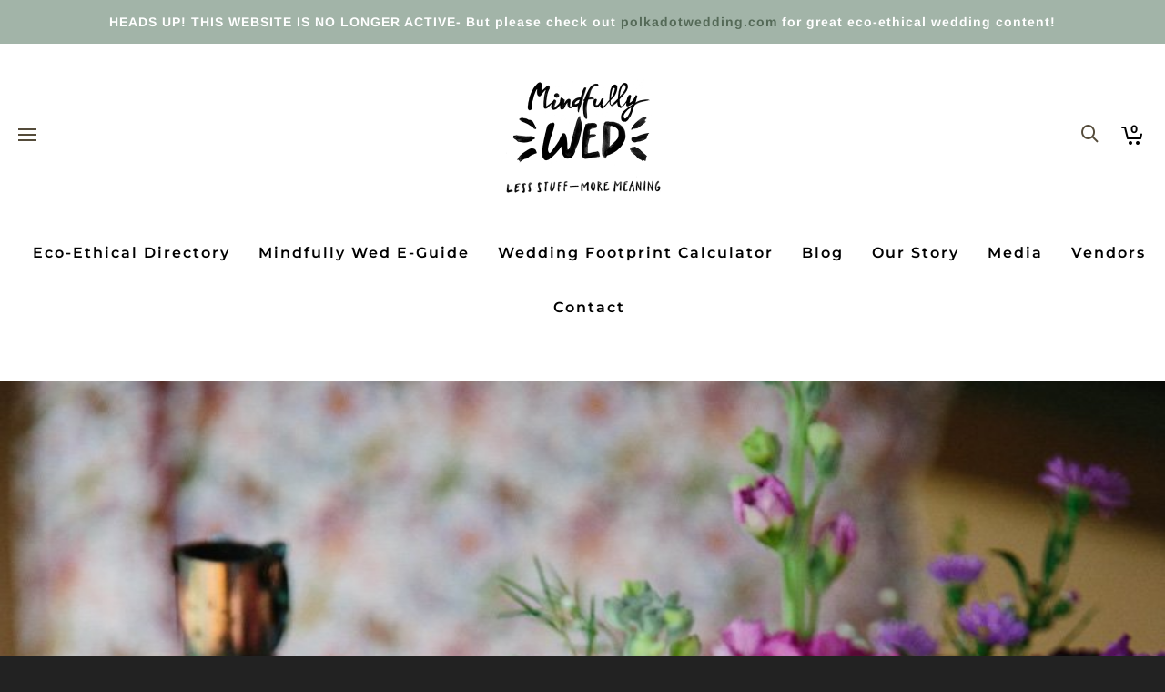

--- FILE ---
content_type: text/html; charset=UTF-8
request_url: https://mindfullywed.com/georgie-and-bens-almost-elopement-on-the-gold-coast/small-intimate-wedding-sandra-henri-photography-elopement-3/
body_size: 32136
content:
<!DOCTYPE html> <!--// OPEN HTML //--><html lang="en-US"> <!--// OPEN HEAD //--><head> <!-- Manually set render engine for Internet Explorer, prevent any plugin overrides --><meta http-equiv="X-UA-Compatible" content="IE=EmulateIE10"> <script>var et_site_url='https://mindfullywed.com';var et_post_id='422';function et_core_page_resource_fallback(a,b){"undefined"===typeof b&&(b=a.sheet.cssRules&&0===a.sheet.cssRules.length);b&&(a.onerror=null,a.onload=null,a.href?a.href=et_site_url+"/?et_core_page_resource="+a.id+et_post_id:a.src&&(a.src=et_site_url+"/?et_core_page_resource="+a.id+et_post_id))} </script> <!--// SITE META //--><meta charset="UTF-8"/><meta name="viewport" content="width=device-width, initial-scale=1.0, maximum-scale=1"/> <!--// PINGBACK & FAVICON //--><link rel="pingback" href="https://mindfullywed.com/xmlrpc.php"/> <script>function spbImageResizer_writeCookie(){the_cookie=document.cookie,the_cookie&&window.devicePixelRatio>=2&&(the_cookie="spb_image_resizer_pixel_ratio="+window.devicePixelRatio+";"+the_cookie,document.cookie=the_cookie)}spbImageResizer_writeCookie();</script> <script>function writeCookie(){the_cookie=document.cookie,the_cookie&&window.devicePixelRatio>=2&&(the_cookie="pixel_ratio="+window.devicePixelRatio+";"+the_cookie,document.cookie=the_cookie)}writeCookie();</script><meta name='robots' content='index, follow, max-image-preview:large, max-snippet:-1, max-video-preview:-1' /> <!-- This site is optimized with the Yoast SEO Premium plugin v21.5 (Yoast SEO v23.2) - https://yoast.com/wordpress/plugins/seo/ --><title>Small intimate wedding Sandra Henri Photography elopement-3 | Mindfully Wed (Less Stuff, More Meaning)</title><link rel="preconnect" href="https://fonts.gstatic.com/" crossorigin/><link rel="preconnect" href="https://fonts.googleapis.com"/><style type="text/css">@font-face {
 font-family: 'Arimo';
 font-style: italic;
 font-weight: 400;
 font-display: swap;
 src: url(https://fonts.gstatic.com/s/arimo/v34/P5sdzZCDf9_T_10c3i9MeUcyat4iJY-ERCrDfQM.ttf) format('truetype');
}
@font-face {
 font-family: 'Arimo';
 font-style: italic;
 font-weight: 500;
 font-display: swap;
 src: url(https://fonts.gstatic.com/s/arimo/v34/P5sdzZCDf9_T_10c3i9MeUcyat4iJY-2RCrDfQM.ttf) format('truetype');
}
@font-face {
 font-family: 'Arimo';
 font-style: italic;
 font-weight: 600;
 font-display: swap;
 src: url(https://fonts.gstatic.com/s/arimo/v34/P5sdzZCDf9_T_10c3i9MeUcyat4iJY9aQyrDfQM.ttf) format('truetype');
}
@font-face {
 font-family: 'Arimo';
 font-style: italic;
 font-weight: 700;
 font-display: swap;
 src: url(https://fonts.gstatic.com/s/arimo/v34/P5sdzZCDf9_T_10c3i9MeUcyat4iJY9jQyrDfQM.ttf) format('truetype');
}
@font-face {
 font-family: 'Arimo';
 font-style: normal;
 font-weight: 400;
 font-display: swap;
 src: url(https://fonts.gstatic.com/s/arimo/v34/P5sfzZCDf9_T_3cV7NCUECyoxNk37cxcABrE.ttf) format('truetype');
}
@font-face {
 font-family: 'Arimo';
 font-style: normal;
 font-weight: 500;
 font-display: swap;
 src: url(https://fonts.gstatic.com/s/arimo/v34/P5sfzZCDf9_T_3cV7NCUECyoxNk338xcABrE.ttf) format('truetype');
}
@font-face {
 font-family: 'Arimo';
 font-style: normal;
 font-weight: 600;
 font-display: swap;
 src: url(https://fonts.gstatic.com/s/arimo/v34/P5sfzZCDf9_T_3cV7NCUECyoxNk3M8tcABrE.ttf) format('truetype');
}
@font-face {
 font-family: 'Arimo';
 font-style: normal;
 font-weight: 700;
 font-display: swap;
 src: url(https://fonts.gstatic.com/s/arimo/v34/P5sfzZCDf9_T_3cV7NCUECyoxNk3CstcABrE.ttf) format('truetype');
}
@font-face {
 font-family: 'Lato';
 font-style: italic;
 font-weight: 100;
 font-display: swap;
 src: url(https://fonts.gstatic.com/s/lato/v24/S6u-w4BMUTPHjxsIPx-oPCc.ttf) format('truetype');
}
@font-face {
 font-family: 'Lato';
 font-style: italic;
 font-weight: 300;
 font-display: swap;
 src: url(https://fonts.gstatic.com/s/lato/v24/S6u_w4BMUTPHjxsI9w2_Gwfo.ttf) format('truetype');
}
@font-face {
 font-family: 'Lato';
 font-style: italic;
 font-weight: 400;
 font-display: swap;
 src: url(https://fonts.gstatic.com/s/lato/v24/S6u8w4BMUTPHjxsAXC-v.ttf) format('truetype');
}
@font-face {
 font-family: 'Lato';
 font-style: italic;
 font-weight: 700;
 font-display: swap;
 src: url(https://fonts.gstatic.com/s/lato/v24/S6u_w4BMUTPHjxsI5wq_Gwfo.ttf) format('truetype');
}
@font-face {
 font-family: 'Lato';
 font-style: italic;
 font-weight: 900;
 font-display: swap;
 src: url(https://fonts.gstatic.com/s/lato/v24/S6u_w4BMUTPHjxsI3wi_Gwfo.ttf) format('truetype');
}
@font-face {
 font-family: 'Lato';
 font-style: normal;
 font-weight: 100;
 font-display: swap;
 src: url(https://fonts.gstatic.com/s/lato/v24/S6u8w4BMUTPHh30AXC-v.ttf) format('truetype');
}
@font-face {
 font-family: 'Lato';
 font-style: normal;
 font-weight: 300;
 font-display: swap;
 src: url(https://fonts.gstatic.com/s/lato/v24/S6u9w4BMUTPHh7USSwiPHA.ttf) format('truetype');
}
@font-face {
 font-family: 'Lato';
 font-style: normal;
 font-weight: 400;
 font-display: swap;
 src: url(https://fonts.gstatic.com/s/lato/v24/S6uyw4BMUTPHjx4wWw.ttf) format('truetype');
}
@font-face {
 font-family: 'Lato';
 font-style: normal;
 font-weight: 700;
 font-display: swap;
 src: url(https://fonts.gstatic.com/s/lato/v24/S6u9w4BMUTPHh6UVSwiPHA.ttf) format('truetype');
}
@font-face {
 font-family: 'Lato';
 font-style: normal;
 font-weight: 900;
 font-display: swap;
 src: url(https://fonts.gstatic.com/s/lato/v24/S6u9w4BMUTPHh50XSwiPHA.ttf) format('truetype');
}
@font-face {
 font-family: 'Montserrat';
 font-style: italic;
 font-weight: 100;
 font-display: swap;
 src: url(https://fonts.gstatic.com/s/montserrat/v30/JTUFjIg1_i6t8kCHKm459Wx7xQYXK0vOoz6jq6R8WXh0ow.ttf) format('truetype');
}
@font-face {
 font-family: 'Montserrat';
 font-style: italic;
 font-weight: 200;
 font-display: swap;
 src: url(https://fonts.gstatic.com/s/montserrat/v30/JTUFjIg1_i6t8kCHKm459Wx7xQYXK0vOoz6jqyR9WXh0ow.ttf) format('truetype');
}
@font-face {
 font-family: 'Montserrat';
 font-style: italic;
 font-weight: 300;
 font-display: swap;
 src: url(https://fonts.gstatic.com/s/montserrat/v30/JTUFjIg1_i6t8kCHKm459Wx7xQYXK0vOoz6jq_p9WXh0ow.ttf) format('truetype');
}
@font-face {
 font-family: 'Montserrat';
 font-style: italic;
 font-weight: 400;
 font-display: swap;
 src: url(https://fonts.gstatic.com/s/montserrat/v30/JTUFjIg1_i6t8kCHKm459Wx7xQYXK0vOoz6jq6R9WXh0ow.ttf) format('truetype');
}
@font-face {
 font-family: 'Montserrat';
 font-style: italic;
 font-weight: 500;
 font-display: swap;
 src: url(https://fonts.gstatic.com/s/montserrat/v30/JTUFjIg1_i6t8kCHKm459Wx7xQYXK0vOoz6jq5Z9WXh0ow.ttf) format('truetype');
}
@font-face {
 font-family: 'Montserrat';
 font-style: italic;
 font-weight: 600;
 font-display: swap;
 src: url(https://fonts.gstatic.com/s/montserrat/v30/JTUFjIg1_i6t8kCHKm459Wx7xQYXK0vOoz6jq3p6WXh0ow.ttf) format('truetype');
}
@font-face {
 font-family: 'Montserrat';
 font-style: italic;
 font-weight: 700;
 font-display: swap;
 src: url(https://fonts.gstatic.com/s/montserrat/v30/JTUFjIg1_i6t8kCHKm459Wx7xQYXK0vOoz6jq0N6WXh0ow.ttf) format('truetype');
}
@font-face {
 font-family: 'Montserrat';
 font-style: italic;
 font-weight: 800;
 font-display: swap;
 src: url(https://fonts.gstatic.com/s/montserrat/v30/JTUFjIg1_i6t8kCHKm459Wx7xQYXK0vOoz6jqyR6WXh0ow.ttf) format('truetype');
}
@font-face {
 font-family: 'Montserrat';
 font-style: italic;
 font-weight: 900;
 font-display: swap;
 src: url(https://fonts.gstatic.com/s/montserrat/v30/JTUFjIg1_i6t8kCHKm459Wx7xQYXK0vOoz6jqw16WXh0ow.ttf) format('truetype');
}
@font-face {
 font-family: 'Montserrat';
 font-style: normal;
 font-weight: 100;
 font-display: swap;
 src: url(https://fonts.gstatic.com/s/montserrat/v30/JTUHjIg1_i6t8kCHKm4532VJOt5-QNFgpCtr6Xw5aX8.ttf) format('truetype');
}
@font-face {
 font-family: 'Montserrat';
 font-style: normal;
 font-weight: 200;
 font-display: swap;
 src: url(https://fonts.gstatic.com/s/montserrat/v30/JTUHjIg1_i6t8kCHKm4532VJOt5-QNFgpCvr6Hw5aX8.ttf) format('truetype');
}
@font-face {
 font-family: 'Montserrat';
 font-style: normal;
 font-weight: 300;
 font-display: swap;
 src: url(https://fonts.gstatic.com/s/montserrat/v30/JTUHjIg1_i6t8kCHKm4532VJOt5-QNFgpCs16Hw5aX8.ttf) format('truetype');
}
@font-face {
 font-family: 'Montserrat';
 font-style: normal;
 font-weight: 400;
 font-display: swap;
 src: url(https://fonts.gstatic.com/s/montserrat/v30/JTUHjIg1_i6t8kCHKm4532VJOt5-QNFgpCtr6Hw5aX8.ttf) format('truetype');
}
@font-face {
 font-family: 'Montserrat';
 font-style: normal;
 font-weight: 500;
 font-display: swap;
 src: url(https://fonts.gstatic.com/s/montserrat/v30/JTUHjIg1_i6t8kCHKm4532VJOt5-QNFgpCtZ6Hw5aX8.ttf) format('truetype');
}
@font-face {
 font-family: 'Montserrat';
 font-style: normal;
 font-weight: 600;
 font-display: swap;
 src: url(https://fonts.gstatic.com/s/montserrat/v30/JTUHjIg1_i6t8kCHKm4532VJOt5-QNFgpCu173w5aX8.ttf) format('truetype');
}
@font-face {
 font-family: 'Montserrat';
 font-style: normal;
 font-weight: 700;
 font-display: swap;
 src: url(https://fonts.gstatic.com/s/montserrat/v30/JTUHjIg1_i6t8kCHKm4532VJOt5-QNFgpCuM73w5aX8.ttf) format('truetype');
}
@font-face {
 font-family: 'Montserrat';
 font-style: normal;
 font-weight: 800;
 font-display: swap;
 src: url(https://fonts.gstatic.com/s/montserrat/v30/JTUHjIg1_i6t8kCHKm4532VJOt5-QNFgpCvr73w5aX8.ttf) format('truetype');
}
@font-face {
 font-family: 'Montserrat';
 font-style: normal;
 font-weight: 900;
 font-display: swap;
 src: url(https://fonts.gstatic.com/s/montserrat/v30/JTUHjIg1_i6t8kCHKm4532VJOt5-QNFgpCvC73w5aX8.ttf) format('truetype');
}
@font-face {
 font-family: 'Open Sans';
 font-style: normal;
 font-weight: 400;
 font-stretch: normal;
 font-display: swap;
 src: url(https://fonts.gstatic.com/s/opensans/v43/memSYaGs126MiZpBA-UvWbX2vVnXBbObj2OVZyOOSr4dVJWUgsjZ0B4gaVc.ttf) format('truetype');
}
@font-face {
 font-family: 'Open Sans';
 font-style: normal;
 font-weight: 700;
 font-stretch: normal;
 font-display: swap;
 src: url(https://fonts.gstatic.com/s/opensans/v43/memSYaGs126MiZpBA-UvWbX2vVnXBbObj2OVZyOOSr4dVJWUgsg-1x4gaVc.ttf) format('truetype');
} </style><link rel="canonical" href="https://mindfullywed.com/georgie-and-bens-almost-elopement-on-the-gold-coast/small-intimate-wedding-sandra-henri-photography-elopement-3/" /><meta property="og:locale" content="en_US" /><meta property="og:type" content="article" /><meta property="og:title" content="Small intimate wedding Sandra Henri Photography elopement-3 | Mindfully Wed (Less Stuff, More Meaning)" /><meta property="og:url" content="https://mindfullywed.com/georgie-and-bens-almost-elopement-on-the-gold-coast/small-intimate-wedding-sandra-henri-photography-elopement-3/" /><meta property="og:site_name" content="Mindfully Wed (Less Stuff, More Meaning)" /><meta property="article:publisher" content="https://www.facebook.com/lessstuffmoremeaning" /><meta property="og:image" content="https://mindfullywed.com/georgie-and-bens-almost-elopement-on-the-gold-coast/small-intimate-wedding-sandra-henri-photography-elopement-3" /><meta property="og:image:width" content="820" /><meta property="og:image:height" content="1230" /><meta property="og:image:type" content="image/jpeg" /><meta name="twitter:card" content="summary_large_image" /> <script type="application/ld+json" class="yoast-schema-graph">{"@context":"https://schema.org","@graph":[{"@type":"WebPage","@id":"https://mindfullywed.com/georgie-and-bens-almost-elopement-on-the-gold-coast/small-intimate-wedding-sandra-henri-photography-elopement-3/","url":"https://mindfullywed.com/georgie-and-bens-almost-elopement-on-the-gold-coast/small-intimate-wedding-sandra-henri-photography-elopement-3/","name":"Small intimate wedding Sandra Henri Photography elopement-3 | Mindfully Wed (Less Stuff, More Meaning)","isPartOf":{"@id":"https://mindfullywed.com/#website"},"primaryImageOfPage":{"@id":"https://mindfullywed.com/georgie-and-bens-almost-elopement-on-the-gold-coast/small-intimate-wedding-sandra-henri-photography-elopement-3/#primaryimage"},"image":{"@id":"https://mindfullywed.com/georgie-and-bens-almost-elopement-on-the-gold-coast/small-intimate-wedding-sandra-henri-photography-elopement-3/#primaryimage"},"thumbnailUrl":"https://mindfullywed.com/wp-content/uploads/2016/04/Small-intimate-wedding-Sandra-Henri-Photography-elopement-3.jpg","datePublished":"2016-04-26T21:45:36+00:00","dateModified":"2016-04-26T21:45:36+00:00","breadcrumb":{"@id":"https://mindfullywed.com/georgie-and-bens-almost-elopement-on-the-gold-coast/small-intimate-wedding-sandra-henri-photography-elopement-3/#breadcrumb"},"inLanguage":"en-US","potentialAction":[{"@type":"ReadAction","target":["https://mindfullywed.com/georgie-and-bens-almost-elopement-on-the-gold-coast/small-intimate-wedding-sandra-henri-photography-elopement-3/"]}]},{"@type":"ImageObject","inLanguage":"en-US","@id":"https://mindfullywed.com/georgie-and-bens-almost-elopement-on-the-gold-coast/small-intimate-wedding-sandra-henri-photography-elopement-3/#primaryimage","url":"https://mindfullywed.com/wp-content/uploads/2016/04/Small-intimate-wedding-Sandra-Henri-Photography-elopement-3.jpg","contentUrl":"https://mindfullywed.com/wp-content/uploads/2016/04/Small-intimate-wedding-Sandra-Henri-Photography-elopement-3.jpg","width":820,"height":1230},{"@type":"BreadcrumbList","@id":"https://mindfullywed.com/georgie-and-bens-almost-elopement-on-the-gold-coast/small-intimate-wedding-sandra-henri-photography-elopement-3/#breadcrumb","itemListElement":[{"@type":"ListItem","position":1,"name":"Home","item":"https://mindfullywed.com/"},{"@type":"ListItem","position":2,"name":"Georgie and Ben&#8217;s &#8220;almost elopement&#8221; on the Gold Coast","item":"https://mindfullywed.com/georgie-and-bens-almost-elopement-on-the-gold-coast/"},{"@type":"ListItem","position":3,"name":"Small intimate wedding Sandra Henri Photography elopement-3"}]},{"@type":"WebSite","@id":"https://mindfullywed.com/#website","url":"https://mindfullywed.com/","name":"Mindfully Wed (Less Stuff, More Meaning)","description":"Australian Eco-Ethical Wedding Inspiration and Education","publisher":{"@id":"https://mindfullywed.com/#organization"},"alternateName":"Mindfully Wed","potentialAction":[{"@type":"SearchAction","target":{"@type":"EntryPoint","urlTemplate":"https://mindfullywed.com/?s={search_term_string}"},"query-input":"required name=search_term_string"}],"inLanguage":"en-US"},{"@type":"Organization","@id":"https://mindfullywed.com/#organization","name":"Mindfully Wed","url":"https://mindfullywed.com/","logo":{"@type":"ImageObject","inLanguage":"en-US","@id":"https://mindfullywed.com/#/schema/logo/image/","url":"https://mindfullywed.com/wp-content/uploads/2022/11/MINDFULLY-WED-Less-Stuff-More-Meaning.png","contentUrl":"https://mindfullywed.com/wp-content/uploads/2022/11/MINDFULLY-WED-Less-Stuff-More-Meaning.png","width":400,"height":400,"caption":"Mindfully Wed"},"image":{"@id":"https://mindfullywed.com/#/schema/logo/image/"},"sameAs":["https://www.facebook.com/lessstuffmoremeaning","https://www.instagram.com/less_stuff_more_meaning/","https://www.pinterest.com/lessstuffmoremeaning"]}]}</script> <!-- / Yoast SEO Premium plugin. --><link rel='dns-prefetch' href='//www.googletagmanager.com' /><link rel='dns-prefetch' href='//www.google.com' /><link rel='dns-prefetch' href='//maps.google.com' /><link rel='dns-prefetch' href='//platform-api.sharethis.com' /><link rel='dns-prefetch' href='//maxcdn.bootstrapcdn.com' /><link rel='dns-prefetch' href='//fonts.googleapis.com' /><link rel='preconnect' href='https://fonts.gstatic.com' crossorigin /><link rel="alternate" type="application/rss+xml" title="Mindfully Wed (Less Stuff, More Meaning) &raquo; Feed" href="https://mindfullywed.com/feed/" /><link rel="alternate" type="application/rss+xml" title="Mindfully Wed (Less Stuff, More Meaning) &raquo; Comments Feed" href="https://mindfullywed.com/comments/feed/" /> <script type="text/javascript"> /* <![CDATA[ */
window._wpemojiSettings = {"baseUrl":"https:\/\/s.w.org\/images\/core\/emoji\/14.0.0\/72x72\/","ext":".png","svgUrl":"https:\/\/s.w.org\/images\/core\/emoji\/14.0.0\/svg\/","svgExt":".svg","source":{"concatemoji":"https:\/\/mindfullywed.com\/wp-includes\/js\/wp-emoji-release.min.js?ver=6.4.7"}};
/*! This file is auto-generated */
!function(i,n){var o,s,e;function c(e){try{var t={supportTests:e,timestamp:(new Date).valueOf()};sessionStorage.setItem(o,JSON.stringify(t))}catch(e){}}function p(e,t,n){e.clearRect(0,0,e.canvas.width,e.canvas.height),e.fillText(t,0,0);var t=new Uint32Array(e.getImageData(0,0,e.canvas.width,e.canvas.height).data),r=(e.clearRect(0,0,e.canvas.width,e.canvas.height),e.fillText(n,0,0),new Uint32Array(e.getImageData(0,0,e.canvas.width,e.canvas.height).data));return t.every(function(e,t){return e===r[t]})}function u(e,t,n){switch(t){case"flag":return n(e,"\ud83c\udff3\ufe0f\u200d\u26a7\ufe0f","\ud83c\udff3\ufe0f\u200b\u26a7\ufe0f")?!1:!n(e,"\ud83c\uddfa\ud83c\uddf3","\ud83c\uddfa\u200b\ud83c\uddf3")&&!n(e,"\ud83c\udff4\udb40\udc67\udb40\udc62\udb40\udc65\udb40\udc6e\udb40\udc67\udb40\udc7f","\ud83c\udff4\u200b\udb40\udc67\u200b\udb40\udc62\u200b\udb40\udc65\u200b\udb40\udc6e\u200b\udb40\udc67\u200b\udb40\udc7f");case"emoji":return!n(e,"\ud83e\udef1\ud83c\udffb\u200d\ud83e\udef2\ud83c\udfff","\ud83e\udef1\ud83c\udffb\u200b\ud83e\udef2\ud83c\udfff")}return!1}function f(e,t,n){var r="undefined"!=typeof WorkerGlobalScope&&self instanceof WorkerGlobalScope?new OffscreenCanvas(300,150):i.createElement("canvas"),a=r.getContext("2d",{willReadFrequently:!0}),o=(a.textBaseline="top",a.font="600 32px Arial",{});return e.forEach(function(e){o[e]=t(a,e,n)}),o}function t(e){var t=i.createElement("script");t.src=e,t.defer=!0,i.head.appendChild(t)}"undefined"!=typeof Promise&&(o="wpEmojiSettingsSupports",s=["flag","emoji"],n.supports={everything:!0,everythingExceptFlag:!0},e=new Promise(function(e){i.addEventListener("DOMContentLoaded",e,{once:!0})}),new Promise(function(t){var n=function(){try{var e=JSON.parse(sessionStorage.getItem(o));if("object"==typeof e&&"number"==typeof e.timestamp&&(new Date).valueOf()<e.timestamp+604800&&"object"==typeof e.supportTests)return e.supportTests}catch(e){}return null}();if(!n){if("undefined"!=typeof Worker&&"undefined"!=typeof OffscreenCanvas&&"undefined"!=typeof URL&&URL.createObjectURL&&"undefined"!=typeof Blob)try{var e="postMessage("+f.toString()+"("+[JSON.stringify(s),u.toString(),p.toString()].join(",")+"));",r=new Blob([e],{type:"text/javascript"}),a=new Worker(URL.createObjectURL(r),{name:"wpTestEmojiSupports"});return void(a.onmessage=function(e){c(n=e.data),a.terminate(),t(n)})}catch(e){}c(n=f(s,u,p))}t(n)}).then(function(e){for(var t in e)n.supports[t]=e[t],n.supports.everything=n.supports.everything&&n.supports[t],"flag"!==t&&(n.supports.everythingExceptFlag=n.supports.everythingExceptFlag&&n.supports[t]);n.supports.everythingExceptFlag=n.supports.everythingExceptFlag&&!n.supports.flag,n.DOMReady=!1,n.readyCallback=function(){n.DOMReady=!0}}).then(function(){return e}).then(function(){var e;n.supports.everything||(n.readyCallback(),(e=n.source||{}).concatemoji?t(e.concatemoji):e.wpemoji&&e.twemoji&&(t(e.twemoji),t(e.wpemoji)))}))}((window,document),window._wpemojiSettings);
/* ]]> */ </script><link rel='stylesheet' id='wc-blocks-integration-css' href='https://mindfullywed.com/wp-content/plugins/woocommerce-subscriptions/vendor/woocommerce/subscriptions-core/build/index.css?ver=6.5.0' type='text/css' media='all' /><link rel='stylesheet' id='sbr_styles-css' href='https://mindfullywed.com/wp-content/plugins/reviews-feed/assets/css/sbr-styles.css?ver=1.1.2' type='text/css' media='all' /><link rel='stylesheet' id='sbi_styles-css' href='https://mindfullywed.com/wp-content/plugins/instagram-feed/css/sbi-styles.min.css?ver=6.10.0' type='text/css' media='all' /> <style id='wp-emoji-styles-inline-css' type='text/css'> img.wp-smiley, img.emoji {
 display: inline !important;
 border: none !important;
 box-shadow: none !important;
 height: 1em !important;
 width: 1em !important;
 margin: 0 0.07em !important;
 vertical-align: -0.1em !important;
 background: none !important;
 padding: 0 !important;
 } </style><link rel='stylesheet' id='wp-block-library-css' href='https://mindfullywed.com/wp-includes/css/dist/block-library/style.min.css?ver=6.4.7' type='text/css' media='all' /> <style id='classic-theme-styles-inline-css' type='text/css'> /*! This file is auto-generated */
.wp-block-button__link{color:#fff;background-color:#32373c;border-radius:9999px;box-shadow:none;text-decoration:none;padding:calc(.667em + 2px) calc(1.333em + 2px);font-size:1.125em}.wp-block-file__button{background:#32373c;color:#fff;text-decoration:none} </style> <style id='global-styles-inline-css' type='text/css'> body{--wp--preset--color--black: #000000;--wp--preset--color--cyan-bluish-gray: #abb8c3;--wp--preset--color--white: #ffffff;--wp--preset--color--pale-pink: #f78da7;--wp--preset--color--vivid-red: #cf2e2e;--wp--preset--color--luminous-vivid-orange: #ff6900;--wp--preset--color--luminous-vivid-amber: #fcb900;--wp--preset--color--light-green-cyan: #7bdcb5;--wp--preset--color--vivid-green-cyan: #00d084;--wp--preset--color--pale-cyan-blue: #8ed1fc;--wp--preset--color--vivid-cyan-blue: #0693e3;--wp--preset--color--vivid-purple: #9b51e0;--wp--preset--gradient--vivid-cyan-blue-to-vivid-purple: linear-gradient(135deg,rgba(6,147,227,1) 0%,rgb(155,81,224) 100%);--wp--preset--gradient--light-green-cyan-to-vivid-green-cyan: linear-gradient(135deg,rgb(122,220,180) 0%,rgb(0,208,130) 100%);--wp--preset--gradient--luminous-vivid-amber-to-luminous-vivid-orange: linear-gradient(135deg,rgba(252,185,0,1) 0%,rgba(255,105,0,1) 100%);--wp--preset--gradient--luminous-vivid-orange-to-vivid-red: linear-gradient(135deg,rgba(255,105,0,1) 0%,rgb(207,46,46) 100%);--wp--preset--gradient--very-light-gray-to-cyan-bluish-gray: linear-gradient(135deg,rgb(238,238,238) 0%,rgb(169,184,195) 100%);--wp--preset--gradient--cool-to-warm-spectrum: linear-gradient(135deg,rgb(74,234,220) 0%,rgb(151,120,209) 20%,rgb(207,42,186) 40%,rgb(238,44,130) 60%,rgb(251,105,98) 80%,rgb(254,248,76) 100%);--wp--preset--gradient--blush-light-purple: linear-gradient(135deg,rgb(255,206,236) 0%,rgb(152,150,240) 100%);--wp--preset--gradient--blush-bordeaux: linear-gradient(135deg,rgb(254,205,165) 0%,rgb(254,45,45) 50%,rgb(107,0,62) 100%);--wp--preset--gradient--luminous-dusk: linear-gradient(135deg,rgb(255,203,112) 0%,rgb(199,81,192) 50%,rgb(65,88,208) 100%);--wp--preset--gradient--pale-ocean: linear-gradient(135deg,rgb(255,245,203) 0%,rgb(182,227,212) 50%,rgb(51,167,181) 100%);--wp--preset--gradient--electric-grass: linear-gradient(135deg,rgb(202,248,128) 0%,rgb(113,206,126) 100%);--wp--preset--gradient--midnight: linear-gradient(135deg,rgb(2,3,129) 0%,rgb(40,116,252) 100%);--wp--preset--font-size--small: 13px;--wp--preset--font-size--medium: 20px;--wp--preset--font-size--large: 36px;--wp--preset--font-size--x-large: 42px;--wp--preset--spacing--20: 0.44rem;--wp--preset--spacing--30: 0.67rem;--wp--preset--spacing--40: 1rem;--wp--preset--spacing--50: 1.5rem;--wp--preset--spacing--60: 2.25rem;--wp--preset--spacing--70: 3.38rem;--wp--preset--spacing--80: 5.06rem;--wp--preset--shadow--natural: 6px 6px 9px rgba(0, 0, 0, 0.2);--wp--preset--shadow--deep: 12px 12px 50px rgba(0, 0, 0, 0.4);--wp--preset--shadow--sharp: 6px 6px 0px rgba(0, 0, 0, 0.2);--wp--preset--shadow--outlined: 6px 6px 0px -3px rgba(255, 255, 255, 1), 6px 6px rgba(0, 0, 0, 1);--wp--preset--shadow--crisp: 6px 6px 0px rgba(0, 0, 0, 1);}:where(.is-layout-flex){gap: 0.5em;}:where(.is-layout-grid){gap: 0.5em;}body .is-layout-flow > .alignleft{float: left;margin-inline-start: 0;margin-inline-end: 2em;}body .is-layout-flow > .alignright{float: right;margin-inline-start: 2em;margin-inline-end: 0;}body .is-layout-flow > .aligncenter{margin-left: auto !important;margin-right: auto !important;}body .is-layout-constrained > .alignleft{float: left;margin-inline-start: 0;margin-inline-end: 2em;}body .is-layout-constrained > .alignright{float: right;margin-inline-start: 2em;margin-inline-end: 0;}body .is-layout-constrained > .aligncenter{margin-left: auto !important;margin-right: auto !important;}body .is-layout-constrained > :where(:not(.alignleft):not(.alignright):not(.alignfull)){max-width: var(--wp--style--global--content-size);margin-left: auto !important;margin-right: auto !important;}body .is-layout-constrained > .alignwide{max-width: var(--wp--style--global--wide-size);}body .is-layout-flex{display: flex;}body .is-layout-flex{flex-wrap: wrap;align-items: center;}body .is-layout-flex > *{margin: 0;}body .is-layout-grid{display: grid;}body .is-layout-grid > *{margin: 0;}:where(.wp-block-columns.is-layout-flex){gap: 2em;}:where(.wp-block-columns.is-layout-grid){gap: 2em;}:where(.wp-block-post-template.is-layout-flex){gap: 1.25em;}:where(.wp-block-post-template.is-layout-grid){gap: 1.25em;}.has-black-color{color: var(--wp--preset--color--black) !important;}.has-cyan-bluish-gray-color{color: var(--wp--preset--color--cyan-bluish-gray) !important;}.has-white-color{color: var(--wp--preset--color--white) !important;}.has-pale-pink-color{color: var(--wp--preset--color--pale-pink) !important;}.has-vivid-red-color{color: var(--wp--preset--color--vivid-red) !important;}.has-luminous-vivid-orange-color{color: var(--wp--preset--color--luminous-vivid-orange) !important;}.has-luminous-vivid-amber-color{color: var(--wp--preset--color--luminous-vivid-amber) !important;}.has-light-green-cyan-color{color: var(--wp--preset--color--light-green-cyan) !important;}.has-vivid-green-cyan-color{color: var(--wp--preset--color--vivid-green-cyan) !important;}.has-pale-cyan-blue-color{color: var(--wp--preset--color--pale-cyan-blue) !important;}.has-vivid-cyan-blue-color{color: var(--wp--preset--color--vivid-cyan-blue) !important;}.has-vivid-purple-color{color: var(--wp--preset--color--vivid-purple) !important;}.has-black-background-color{background-color: var(--wp--preset--color--black) !important;}.has-cyan-bluish-gray-background-color{background-color: var(--wp--preset--color--cyan-bluish-gray) !important;}.has-white-background-color{background-color: var(--wp--preset--color--white) !important;}.has-pale-pink-background-color{background-color: var(--wp--preset--color--pale-pink) !important;}.has-vivid-red-background-color{background-color: var(--wp--preset--color--vivid-red) !important;}.has-luminous-vivid-orange-background-color{background-color: var(--wp--preset--color--luminous-vivid-orange) !important;}.has-luminous-vivid-amber-background-color{background-color: var(--wp--preset--color--luminous-vivid-amber) !important;}.has-light-green-cyan-background-color{background-color: var(--wp--preset--color--light-green-cyan) !important;}.has-vivid-green-cyan-background-color{background-color: var(--wp--preset--color--vivid-green-cyan) !important;}.has-pale-cyan-blue-background-color{background-color: var(--wp--preset--color--pale-cyan-blue) !important;}.has-vivid-cyan-blue-background-color{background-color: var(--wp--preset--color--vivid-cyan-blue) !important;}.has-vivid-purple-background-color{background-color: var(--wp--preset--color--vivid-purple) !important;}.has-black-border-color{border-color: var(--wp--preset--color--black) !important;}.has-cyan-bluish-gray-border-color{border-color: var(--wp--preset--color--cyan-bluish-gray) !important;}.has-white-border-color{border-color: var(--wp--preset--color--white) !important;}.has-pale-pink-border-color{border-color: var(--wp--preset--color--pale-pink) !important;}.has-vivid-red-border-color{border-color: var(--wp--preset--color--vivid-red) !important;}.has-luminous-vivid-orange-border-color{border-color: var(--wp--preset--color--luminous-vivid-orange) !important;}.has-luminous-vivid-amber-border-color{border-color: var(--wp--preset--color--luminous-vivid-amber) !important;}.has-light-green-cyan-border-color{border-color: var(--wp--preset--color--light-green-cyan) !important;}.has-vivid-green-cyan-border-color{border-color: var(--wp--preset--color--vivid-green-cyan) !important;}.has-pale-cyan-blue-border-color{border-color: var(--wp--preset--color--pale-cyan-blue) !important;}.has-vivid-cyan-blue-border-color{border-color: var(--wp--preset--color--vivid-cyan-blue) !important;}.has-vivid-purple-border-color{border-color: var(--wp--preset--color--vivid-purple) !important;}.has-vivid-cyan-blue-to-vivid-purple-gradient-background{background: var(--wp--preset--gradient--vivid-cyan-blue-to-vivid-purple) !important;}.has-light-green-cyan-to-vivid-green-cyan-gradient-background{background: var(--wp--preset--gradient--light-green-cyan-to-vivid-green-cyan) !important;}.has-luminous-vivid-amber-to-luminous-vivid-orange-gradient-background{background: var(--wp--preset--gradient--luminous-vivid-amber-to-luminous-vivid-orange) !important;}.has-luminous-vivid-orange-to-vivid-red-gradient-background{background: var(--wp--preset--gradient--luminous-vivid-orange-to-vivid-red) !important;}.has-very-light-gray-to-cyan-bluish-gray-gradient-background{background: var(--wp--preset--gradient--very-light-gray-to-cyan-bluish-gray) !important;}.has-cool-to-warm-spectrum-gradient-background{background: var(--wp--preset--gradient--cool-to-warm-spectrum) !important;}.has-blush-light-purple-gradient-background{background: var(--wp--preset--gradient--blush-light-purple) !important;}.has-blush-bordeaux-gradient-background{background: var(--wp--preset--gradient--blush-bordeaux) !important;}.has-luminous-dusk-gradient-background{background: var(--wp--preset--gradient--luminous-dusk) !important;}.has-pale-ocean-gradient-background{background: var(--wp--preset--gradient--pale-ocean) !important;}.has-electric-grass-gradient-background{background: var(--wp--preset--gradient--electric-grass) !important;}.has-midnight-gradient-background{background: var(--wp--preset--gradient--midnight) !important;}.has-small-font-size{font-size: var(--wp--preset--font-size--small) !important;}.has-medium-font-size{font-size: var(--wp--preset--font-size--medium) !important;}.has-large-font-size{font-size: var(--wp--preset--font-size--large) !important;}.has-x-large-font-size{font-size: var(--wp--preset--font-size--x-large) !important;}
.wp-block-navigation a:where(:not(.wp-element-button)){color: inherit;}
:where(.wp-block-post-template.is-layout-flex){gap: 1.25em;}:where(.wp-block-post-template.is-layout-grid){gap: 1.25em;}
:where(.wp-block-columns.is-layout-flex){gap: 2em;}:where(.wp-block-columns.is-layout-grid){gap: 2em;}
.wp-block-pullquote{font-size: 1.5em;line-height: 1.6;} </style><link rel='stylesheet' id='redux-extendify-styles-css' href='https://mindfullywed.com/wp-content/plugins/redux-framework/redux-core/assets/css/extendify-utilities.css?ver=4.4.10' type='text/css' media='all' /><link rel='stylesheet' id='ctf_styles-css' href='https://mindfullywed.com/wp-content/plugins/custom-twitter-feeds/css/ctf-styles.min.css?ver=2.2.2' type='text/css' media='all' /><link rel='stylesheet' id='simple-banner-style-css' href='https://mindfullywed.com/wp-content/plugins/simple-banner/simple-banner.css?ver=3.0.10' type='text/css' media='all' /><link rel='stylesheet' id='spb-frontend-css' href='https://mindfullywed.com/wp-content/plugins/swift-framework/includes/page-builder/frontend-assets/css/spb-styles.css' type='text/css' media='all' /><link rel='stylesheet' id='swift-slider-min-css' href='https://mindfullywed.com/wp-content/plugins/swift-framework/includes/swift-slider/assets/css/swift-slider.min.css' type='text/css' media='all' /><link rel='stylesheet' id='woocommerce-layout-css' href='https://mindfullywed.com/wp-content/plugins/woocommerce/assets/css/woocommerce-layout.css?ver=9.0.3' type='text/css' media='all' /><link rel='stylesheet' id='woocommerce-smallscreen-css' href='https://mindfullywed.com/wp-content/plugins/woocommerce/assets/css/woocommerce-smallscreen.css?ver=9.0.3' type='text/css' media='only screen and (max-width: 768px)' /><link rel='stylesheet' id='woocommerce-general-css' href='https://mindfullywed.com/wp-content/plugins/woocommerce/assets/css/woocommerce.css?ver=9.0.3' type='text/css' media='all' /> <style id='woocommerce-inline-inline-css' type='text/css'> .woocommerce form .form-row .required { visibility: visible; } </style><link rel='stylesheet' id='cff-css' href='https://mindfullywed.com/wp-content/plugins/custom-facebook-feed/assets/css/cff-style.min.css?ver=4.2.4' type='text/css' media='all' /><link rel='stylesheet' id='sb-font-awesome-css' href='https://maxcdn.bootstrapcdn.com/font-awesome/4.7.0/css/font-awesome.min.css?ver=6.4.7' type='text/css' media='all' /><link rel='stylesheet' id='et_monarch-css-css' href='https://mindfullywed.com/wp-content/plugins/monarch/css/style.css?ver=1.4.14' type='text/css' media='all' /><link rel='stylesheet' id='atelier-parent-style-css' href='https://mindfullywed.com/wp-content/themes/atelier/style.css?ver=6.4.7' type='text/css' media='all' /><link rel='stylesheet' id='bootstrap-css' href='https://mindfullywed.com/wp-content/themes/atelier/css/bootstrap.min.css?ver=3.3.5' type='text/css' media='all' /><link rel='stylesheet' id='font-awesome-v5-css' href='https://mindfullywed.com/wp-content/themes/atelier/css/font-awesome.min.css?ver=5.10.1' type='text/css' media='all' /><link rel='stylesheet' id='font-awesome-v4shims-css' href='https://mindfullywed.com/wp-content/themes/atelier/css/v4-shims.min.css' type='text/css' media='all' /><link rel='stylesheet' id='sf-main-css' href='https://mindfullywed.com/wp-content/themes/atelier/css/main.css' type='text/css' media='all' /><link rel='stylesheet' id='sf-woocommerce-css' href='https://mindfullywed.com/wp-content/themes/atelier/css/sf-woocommerce.css' type='text/css' media='all' /><link rel='stylesheet' id='sf-responsive-css' href='https://mindfullywed.com/wp-content/themes/atelier/css/responsive.css' type='text/css' media='all' /><link rel='stylesheet' id='atelier-style-css' href='https://mindfullywed.com/wp-content/themes/atelier-child/style.css' type='text/css' media='all' /><link rel='stylesheet' id='simple-social-icons-font-css' href='https://mindfullywed.com/wp-content/plugins/simple-social-icons/css/style.css?ver=4.0.0' type='text/css' media='all' /> <noscript></noscript><script type="text/javascript" id="google-analytics-opt-out-js-after"> /* <![CDATA[ */
 var gaProperty = 'G-E18Y7CNL8Y';
 var disableStr = 'ga-disable-' + gaProperty;
 if ( document.cookie.indexOf( disableStr + '=true' ) > -1 ) {
 window[disableStr] = true;
 }
 function gaOptout() {
 document.cookie = disableStr + '=true; expires=Thu, 31 Dec 2099 23:59:59 UTC; path=/';
 window[disableStr] = true;
 }
/* ]]> */ </script> <script type="text/javascript" async src="https://www.googletagmanager.com/gtag/js?id=G-E18Y7CNL8Y" id="google-tag-manager-js"></script> <script type="text/javascript" id="google-tag-manager-js-after"> /* <![CDATA[ */
 window.dataLayer = window.dataLayer || [];
 function gtag(){dataLayer.push(arguments);}
 gtag('js', new Date());
 gtag('set', 'developer_id.dOGY3NW', true);
 gtag('config', 'G-E18Y7CNL8Y', {
 'allow_google_signals': true,
 'link_attribution': false,
 'anonymize_ip': true,
 'linker':{
 'domains': [],
 'allow_incoming': false,
 },
 'custom_map': {
 'dimension1': 'logged_in'
 },
 'logged_in': 'no'
 } ); 
/* ]]> */ </script> <script type="text/javascript" src="https://mindfullywed.com/wp-includes/js/jquery/jquery.min.js?ver=3.7.1" id="jquery-core-js"></script> <script type="text/javascript" src="https://mindfullywed.com/wp-includes/js/jquery/jquery-migrate.min.js?ver=3.4.1" id="jquery-migrate-js"></script> <script type="text/javascript" src="https://mindfullywed.com/wp-content/plugins/recaptcha-woo/js/rcfwc.js?ver=1.0" id="rcfwc-js-js" defer="defer" data-wp-strategy="defer"></script> <script type="text/javascript" src="https://www.google.com/recaptcha/api.js?explicit&amp;hl=en_US" id="recaptcha-js" defer="defer" data-wp-strategy="defer"></script> <script type="text/javascript" id="simple-banner-script-js-before"> /* <![CDATA[ */
const simpleBannerScriptParams = {"pro_version_enabled":"","debug_mode":"","id":422,"version":"3.0.10","banner_params":[{"hide_simple_banner":"no","simple_banner_prepend_element":"body","simple_banner_position":"","header_margin":"","header_padding":"","wp_body_open_enabled":"","wp_body_open":true,"simple_banner_z_index":"","simple_banner_text":"HEADS UP! THIS WEBSITE IS NO LONGER ACTIVE- But please check out <a href=\"http:\/\/www.polkadotwedding.com\">polkadotwedding.com<\/a> for great eco-ethical wedding content!","disabled_on_current_page":false,"disabled_pages_array":[],"is_current_page_a_post":false,"disabled_on_posts":"","simple_banner_disabled_page_paths":"","simple_banner_font_size":"","simple_banner_color":"#a2b4a8","simple_banner_text_color":"","simple_banner_link_color":"#546957","simple_banner_close_color":"","simple_banner_custom_css":"","simple_banner_scrolling_custom_css":"","simple_banner_text_custom_css":"","simple_banner_button_css":"","site_custom_css":"","keep_site_custom_css":"","site_custom_js":"","keep_site_custom_js":"","close_button_enabled":"","close_button_expiration":"","close_button_cookie_set":false,"current_date":{"date":"2026-01-15 05:04:15.717567","timezone_type":3,"timezone":"UTC"},"start_date":{"date":"2026-01-15 05:04:15.717573","timezone_type":3,"timezone":"UTC"},"end_date":{"date":"2026-01-15 05:04:15.717576","timezone_type":3,"timezone":"UTC"},"simple_banner_start_after_date":"","simple_banner_remove_after_date":"","simple_banner_insert_inside_element":""}]}
/* ]]> */ </script> <script type="text/javascript" src="https://mindfullywed.com/wp-content/plugins/simple-banner/simple-banner.js?ver=3.0.10" id="simple-banner-script-js"></script> <script type="text/javascript" src="https://mindfullywed.com/wp-content/plugins/swift-framework/public/js/lib/imagesloaded.pkgd.min.js" id="imagesLoaded-js"></script> <script type="text/javascript" src="https://mindfullywed.com/wp-content/plugins/swift-framework/public/js/lib/jquery.viewports.min.js" id="jquery-viewports-js"></script> <script type="text/javascript" src="https://mindfullywed.com/wp-content/plugins/woocommerce/assets/js/jquery-blockui/jquery.blockUI.min.js?ver=2.7.0-wc.9.0.3" id="jquery-blockui-js" data-wp-strategy="defer"></script> <script type="text/javascript" id="wc-add-to-cart-js-extra"> /* <![CDATA[ */
var wc_add_to_cart_params = {"ajax_url":"\/wp-admin\/admin-ajax.php","wc_ajax_url":"\/?wc-ajax=%%endpoint%%","i18n_view_cart":"View cart","cart_url":"https:\/\/mindfullywed.com\/cart\/","is_cart":"","cart_redirect_after_add":"yes"};
/* ]]> */ </script> <script type="text/javascript" src="https://mindfullywed.com/wp-content/plugins/woocommerce/assets/js/frontend/add-to-cart.min.js?ver=9.0.3" id="wc-add-to-cart-js" defer="defer" data-wp-strategy="defer"></script> <script type="text/javascript" src="https://mindfullywed.com/wp-content/plugins/woocommerce/assets/js/js-cookie/js.cookie.min.js?ver=2.1.4-wc.9.0.3" id="js-cookie-js" data-wp-strategy="defer"></script> <script type="text/javascript" src="//platform-api.sharethis.com/js/sharethis.js#source=googleanalytics-wordpress#product=ga&amp;property=59f965ac21b4740012cdecb1" id="googleanalytics-platform-sharethis-js"></script> <!-- Google tag (gtag.js) snippet added by Site Kit --> <!-- Google Analytics snippet added by Site Kit --> <script type="text/javascript" src="https://www.googletagmanager.com/gtag/js?id=GT-W62ZSQTZ" id="google_gtagjs-js" async></script> <script type="text/javascript" id="google_gtagjs-js-after"> /* <![CDATA[ */
window.dataLayer = window.dataLayer || [];function gtag(){dataLayer.push(arguments);}
gtag("set","linker",{"domains":["mindfullywed.com"]});
gtag("js", new Date());
gtag("set", "developer_id.dZTNiMT", true);
gtag("config", "GT-W62ZSQTZ");
 window._googlesitekit = window._googlesitekit || {}; window._googlesitekit.throttledEvents = []; window._googlesitekit.gtagEvent = (name, data) => { var key = JSON.stringify( { name, data } ); if ( !! window._googlesitekit.throttledEvents[ key ] ) { return; } window._googlesitekit.throttledEvents[ key ] = true; setTimeout( () => { delete window._googlesitekit.throttledEvents[ key ]; }, 5 ); gtag( "event", name, { ...data, event_source: "site-kit" } ); }; 
/* ]]> */ </script> <script type="text/javascript" id="wc-settings-dep-in-header-js-after"> /* <![CDATA[ */
console.warn( "Scripts that have a dependency on [wc-settings, wc-blocks-checkout] must be loaded in the footer, automatewoo-marketing-optin-editor-script was registered to load in the header, but has been switched to load in the footer instead. See https://github.com/woocommerce/woocommerce-gutenberg-products-block/pull/5059" );
/* ]]> */ </script><link rel="https://api.w.org/" href="https://mindfullywed.com/wp-json/" /><link rel="alternate" type="application/json" href="https://mindfullywed.com/wp-json/wp/v2/media/422" /><link rel="EditURI" type="application/rsd+xml" title="RSD" href="https://mindfullywed.com/xmlrpc.php?rsd" /><meta name="generator" content="WordPress 6.4.7" /><meta name="generator" content="WooCommerce 9.0.3" /><link rel='shortlink' href='https://mindfullywed.com/?p=422' /><link rel="alternate" type="application/json+oembed" href="https://mindfullywed.com/wp-json/oembed/1.0/embed?url=https%3A%2F%2Fmindfullywed.com%2Fgeorgie-and-bens-almost-elopement-on-the-gold-coast%2Fsmall-intimate-wedding-sandra-henri-photography-elopement-3%2F" /><link rel="alternate" type="text/xml+oembed" href="https://mindfullywed.com/wp-json/oembed/1.0/embed?url=https%3A%2F%2Fmindfullywed.com%2Fgeorgie-and-bens-almost-elopement-on-the-gold-coast%2Fsmall-intimate-wedding-sandra-henri-photography-elopement-3%2F&#038;format=xml" /><meta name="generator" content="Redux 4.4.10" /><meta name="generator" content="Site Kit by Google 1.159.0" /> <script type="text/javascript" async defer data-pin-color="red" 
 data-pin-hover="true" src="https://mindfullywed.com/wp-content/plugins/pinterest-pin-it-button-on-image-hover-and-post/js/pinit.js"></script> <style id="simple-banner-background-color" type="text/css">.simple-banner{background:#a2b4a8;}</style><style id="simple-banner-text-color" type="text/css">.simple-banner .simple-banner-text{color: #ffffff;}</style><style id="simple-banner-link-color" type="text/css">.simple-banner .simple-banner-text a{color:#546957;}</style><style id="simple-banner-z-index" type="text/css">.simple-banner{z-index: 99999;}</style><style id="simple-banner-site-custom-css-dummy" type="text/css"></style><script id="simple-banner-site-custom-js-dummy" type="text/javascript"></script> <script type="text/javascript"> var ajaxurl = 'https://mindfullywed.com/wp-admin/admin-ajax.php'; </script> <style type="text/css" id="et-social-custom-css"> </style><link rel="preload" href="https://mindfullywed.com/wp-content/plugins/monarch/core/admin/fonts/modules.ttf" as="font" crossorigin="anonymous"> <noscript><style>.woocommerce-product-gallery{ opacity: 1 !important; }</style></noscript> <style type="text/css">.recentcomments a{display:inline !important;padding:0 !important;margin:0 !important;}</style><style type="text/css"> @font-face {
 font-family: 'si-shop-three';
 src:url('https://mindfullywed.com/wp-content/themes/atelier/css/font/si-shop-three.eot?-7oeevn');
 src:url('https://mindfullywed.com/wp-content/themes/atelier/css/font/si-shop-three.eot?#iefix-7oeevn') format('embedded-opentype'),
 url('https://mindfullywed.com/wp-content/themes/atelier/css/font/si-shop-three.woff?-7oeevn') format('woff'),
 url('https://mindfullywed.com/wp-content/themes/atelier/css/font/si-shop-three.ttf?-7oeevn') format('truetype'),
 url('https://mindfullywed.com/wp-content/themes/atelier/css/font/si-shop-three.svg?-7oeevn#atelier') format('svg');
 font-weight: normal;
 font-style: normal;
 }
 .sf-icon-cart, .sf-icon-add-to-cart, .sf-icon-variable-options, .sf-icon-soldout {
 font-family: 'si-shop-three'!important;
 }
 .sf-icon-variable-options:before {
 content: '\e600';
 }
 .sf-icon-cart:before {
 content: '\e601';
 }
 .sf-icon-add-to-cart:before {
 content: '\e602';
 }
 .sf-icon-soldout:before {
 content: '\e603';
 }
 .shopping-bag-item > a > span.num-items {
 margin-top: -20px;
 right: 1px;
 }
 #mobile-menu ul li.shopping-bag-item > a span.num-items {
 right: 21px;
 }
 .mobile-header-opts > nav {
 vertical-align: 0;
 }
 ::selection, ::-moz-selection {background-color: #5a7155; color: #fff;}.accent-bg, .funded-bar .bar {background-color:#5a7155;}.accent {color:#5a7155;}span.highlighted, span.dropcap4, .loved-item:hover .loved-count, .flickr-widget li, .portfolio-grid li, figcaption .product-added, .woocommerce .widget_layered_nav ul li.chosen small.count, .woocommerce .widget_layered_nav_filters ul li a, .sticky-post-icon, .fw-video-close:hover {background-color: #5a7155!important; color: #ffffff!important;}a:hover, a:focus, #sidebar a:hover, .pagination-wrap a:hover, .carousel-nav a:hover, .portfolio-pagination div:hover > i, #footer a:hover, .beam-me-up a:hover span, .portfolio-item .portfolio-item-permalink, .read-more-link, .blog-item .read-more, .blog-item-details a:hover, .author-link, span.dropcap2, .spb_divider.go_to_top a, .item-link:hover, #header-translation p a, #breadcrumbs a:hover, .ui-widget-content a:hover, .yith-wcwl-add-button a:hover, #product-img-slider li a.zoom:hover, .woocommerce .star-rating span, #jckqv .woocommerce-product-rating .star-rating span:before, .article-body-wrap .share-links a:hover, ul.member-contact li a:hover, .bag-product a.remove:hover, .bag-product-title a:hover, #back-to-top:hover,  ul.member-contact li a:hover, .fw-video-link-image:hover i, .ajax-search-results .all-results:hover, .search-result h5 a:hover .ui-state-default a:hover, .fw-video-link-icon:hover {color: #5a7155;}.carousel-wrap > a:hover,  .woocommerce p.stars a.active:after,  .woocommerce p.stars a:hover:after {color: #5a7155!important;}.read-more i:before, .read-more em:before {color: #5a7155;}textarea:focus, input:focus, input[type="text"]:focus, input[type="email"]:focus, textarea:focus, .bypostauthor .comment-wrap .comment-avatar,.search-form input:focus, .wpcf7 input:focus, .wpcf7 textarea:focus, .ginput_container input:focus, .ginput_container textarea:focus, .mymail-form input:focus, .mymail-form textarea:focus, input[type="tel"]:focus, input[type="number"]:focus {border-color: #5a7155!important;}nav .menu ul li:first-child:after,.navigation a:hover > .nav-text, .returning-customer a:hover {border-bottom-color: #5a7155;}nav .menu ul ul li:first-child:after {border-right-color: #5a7155;}.spb_impact_text .spb_call_text {border-left-color: #5a7155;}.spb_impact_text .spb_button span {color: #fff;}a[rel="tooltip"], ul.member-contact li a, a.text-link, .tags-wrap .tags a, .logged-in-as a, .comment-meta-actions .edit-link, .comment-meta-actions .comment-reply, .read-more {border-color: #5d6c59;}.super-search-go {border-color: #5a7155!important;}.super-search-go:hover {background: #5a7155!important;border-color: #5a7155!important;}.owl-pagination .owl-page span {background-color: #e4e4e4;}.owl-pagination .owl-page::after {background-color: #5a7155;}.owl-pagination .owl-page:hover span, .owl-pagination .owl-page.active a {background-color: #d6d2c1;}body.header-below-slider .home-slider-wrap #slider-continue:hover {border-color: #5a7155;}body.header-below-slider .home-slider-wrap #slider-continue:hover i {color: #5a7155;}#one-page-nav li a:hover > i {background: #5a7155;}#one-page-nav li.selected a:hover > i {border-color: #5a7155;}#one-page-nav li .hover-caption {background: #5a7155; color: #ffffff;}#one-page-nav li .hover-caption:after {border-left-color: #5a7155;}.love-it:hover > svg .stroke {stroke: #5a7155!important;}.love-it:hover > svg .fill {fill: #5a7155!important;}.side-details .love-it > svg .stroke {stroke: #e4e4e4;}.side-details .love-it > svg .fill {fill: #e4e4e4;}.side-details .comments-wrapper > svg .stroke {stroke: #e4e4e4;}.side-details .comments-wrapper > svg .fill {fill: #e4e4e4;}.comments-wrapper a:hover > svg .stroke {stroke: #5a7155!important;}.comments-wrapper a:hover span, .love-it:hover span.love-count {color: #5a7155!important;}.circle-bar .spinner > div {border-top-color: #5a7155;border-right-color: #5a7155;}#sf-home-preloader, #site-loading {background-color: #ffffff;}.loading-bar-transition .pace .pace-progress {background-color: #5a7155;}.spinner .circle-bar {border-left-color:#e4e4e4;border-bottom-color:#e4e4e4;border-right-color:#5a7155;border-top-color:#5a7155;}.orbit-bars .spinner > div:before {border-top-color:#5a7155;border-bottom-color:#5a7155;}.orbit-bars .spinner > div:after {background-color: #e4e4e4;}body, .layout-fullwidth #container {background-color: #222222;}#main-container, .tm-toggle-button-wrap a {background-color: #ffffff;}.tabbed-heading-wrap .heading-text {background-color: #ffffff;}.single-product.page-heading-fancy .product-main {background-color: #ffffff;}.spb-row-container[data-top-style="slant-ltr"]:before, .spb-row-container[data-top-style="slant-rtl"]:before, .spb-row-container[data-bottom-style="slant-ltr"]:after, .spb-row-container[data-bottom-style="slant-rtr"]:after {background-color: #ffffff;}a, .ui-widget-content a, #respond .form-submit input[type=submit] {color: #5d6c59;}a:hover, a:focus {color: #9f5b33;}ul.bar-styling li:not(.selected) > a:hover, ul.bar-styling li > .comments-likes:hover {color: #ffffff;background: #5a7155;border-color: #5a7155;}ul.bar-styling li > .comments-likes:hover * {color: #ffffff!important;}ul.bar-styling li > a, ul.bar-styling li > div, ul.page-numbers li > a, ul.page-numbers li > span, .curved-bar-styling, ul.bar-styling li > form input, .spb_directory_filter_below {border-color: #e4e4e4;}ul.bar-styling li > a, ul.bar-styling li > span, ul.bar-styling li > div, ul.bar-styling li > form input {background-color: #ffffff;}.pagination-wrap {border-color: #e4e4e4;}.pagination-wrap ul li a {border-color: transparent;}ul.page-numbers li > a:hover, ul.page-numbers li > span.current, .pagination-wrap ul li > a:hover, .pagination-wrap ul li span.current {border-color: #e4e4e4!important;color: #222222!important;}input[type="text"], input[type="email"], input[type="password"], textarea, select, .wpcf7 input[type="text"], .wpcf7 input[type="email"], .wpcf7 textarea, .wpcf7 select, .ginput_container input[type="text"], .ginput_container input[type="email"], .ginput_container textarea, .ginput_container select, .mymail-form input[type="text"], .mymail-form input[type="email"], .mymail-form textarea, .mymail-form select, input[type="date"], input[type="tel"], input.input-text, input[type="number"], .select2-container .select2-choice {border-color: #e4e4e4;background-color: #ffffff;color:#222222;}.select2-container .select2-choice>.select2-chosen {color:#222222!important;}::-webkit-input-placeholder {color:#222222!important;}:-moz-placeholder {color:#222222!important;}::-moz-placeholder {color:#222222!important;}:-ms-input-placeholder {color:#222222!important;}input[type=submit], button[type=submit], input[type="file"], select, .wpcf7 input.wpcf7-submit[type=submit] {border-color: #e4e4e4;color: #222222;}input[type=submit]:hover, button[type=submit]:hover, .wpcf7 input.wpcf7-submit[type=submit]:hover, .gform_wrapper input[type=submit]:hover, .mymail-form input[type=submit]:hover {background: #d6d2c1;border-color: #d6d2c1; color: #ffffff;}.modal-header {background: #ffffff;}.modal-content {background: #ffffff;}.modal-header h3, .modal-header .close {color: #333333;}.modal-header .close:hover {color: #5a7155;}.recent-post .post-details, .portfolio-item h5.portfolio-subtitle, .search-item-content time, .search-item-content span, .portfolio-details-wrap .date {color: #222222;}ul.bar-styling li.facebook > a:hover {color: #fff!important;background: #3b5998;border-color: #3b5998;}ul.bar-styling li.twitter > a:hover {color: #fff!important;background: #4099FF;border-color: #4099FF;}ul.bar-styling li.google-plus > a:hover {color: #fff!important;background: #d34836;border-color: #d34836;}ul.bar-styling li.pinterest > a:hover {color: #fff!important;background: #cb2027;border-color: #cb2027;}#top-bar {background: #ffffff; border-bottom-color: #e3e3e3;}#top-bar .tb-text {color: #222222;}#top-bar .tb-text > a, #top-bar nav .menu > li > a {color: #666666;}#top-bar .menu li {border-left-color: #e3e3e3; border-right-color: #e3e3e3;}#top-bar .menu > li > a, #top-bar .menu > li.parent:after {color: #666666;}#top-bar .menu > li:hover > a, #top-bar a:hover {color: #9f5b33!important;}.header-wrap #header, .header-standard-overlay #header, .vertical-header .header-wrap #header-section, #header-section .is-sticky #header.sticky-header {background-color:#ffffff;}.fs-search-open .header-wrap #header, .fs-search-open .header-standard-overlay #header, .fs-search-open .vertical-header .header-wrap #header-section, .fs-search-open #header-section .is-sticky #header.sticky-header {background-color: #d6d2c1;}.fs-supersearch-open .header-wrap #header, .fs-supersearch-open .header-standard-overlay #header, .fs-supersearch-open .vertical-header .header-wrap #header-section, .fs-supersearch-open #header-section .is-sticky #header.sticky-header {background-color: #d6d2c1;}.overlay-menu-open .header-wrap #header, .overlay-menu-open .header-standard-overlay #header, .overlay-menu-open .vertical-header .header-wrap #header-section, .overlay-menu-open #header-section .is-sticky #header.sticky-header {background-color: #d6d2c1;}#sf-header-banner {background-color:#fff; border-bottom: 2px solid#e3e3e3;}#sf-header-banner {color:#222;}#sf-header-banner a {color:#333;}#sf-header-banner a:hover {color:#5d6c59;}.header-left, .header-right, .vertical-menu-bottom .copyright {color: #544b3a;}.header-left a, .header-right a, .vertical-menu-bottom .copyright a, #header .header-left ul.menu > li > a.header-search-link-alt, #header .header-right ul.menu > li > a.header-search-link, #header .header-right ul.menu > li > a.header-search-link-alt {color: #544b3a;}.header-left a:hover, .header-right a:hover, .vertical-menu-bottom .copyright a:hover {color: #5d6c59;}#header .header-left ul.menu > li:hover > a.header-search-link-alt, #header .header-right ul.menu > li:hover > a.header-search-link-alt {color: #5d6c59!important;}#header-search a:hover, .super-search-close:hover {color: #5a7155;}.sf-super-search {background-color: #d6d2c1;}.sf-super-search .search-options .ss-dropdown ul {background-color: #5a7155;}.sf-super-search .search-options .ss-dropdown ul li a {color: #ffffff;}.sf-super-search .search-options .ss-dropdown ul li a:hover {color: #d6d2c1;}.sf-super-search .search-options .ss-dropdown > span, .sf-super-search .search-options input {color: #5a7155; border-bottom-color: #5a7155;}.sf-super-search .search-options .ss-dropdown ul li .fa-check {color: #d6d2c1;}.sf-super-search-go:hover, .sf-super-search-close:hover { background-color: #5a7155; border-color: #5a7155; color: #ffffff;}.header-languages .current-language {color: #5d6c59;}#header-section #main-nav {border-top-color: #ffffff;}.ajax-search-wrap {background-color:#ffffff}.ajax-search-wrap, .ajax-search-results, .search-result-pt .search-result, .vertical-header .ajax-search-results {border-color: #ffffff;}.page-content {border-bottom-color: #e4e4e4;}.ajax-search-wrap input[type="text"], .search-result-pt h6, .no-search-results h6, .search-result h5 a, .no-search-results p {color: #000000;}.header-wrap, #header-section .is-sticky .sticky-header, #header-section.header-5 #header, #header .header-right .aux-item, #header .header-left .aux-item {border-color: transparent!important;}.header-left .aux-item, .header-right .aux-item {padding-left: 10px;padding-right: 10px;}.aux-item .std-menu.cart-wishlist {margin-left: 0; margin-right: 0;}#header .aux-item .std-menu li.shopping-bag-item > a {padding-left: 0;}.header-left .aux-item, .header-right .aux-item {border-color: #ffffff!important;}#contact-slideout {background: #ffffff;}#mobile-top-text, #mobile-header {background-color: #ffffff;border-bottom-color:#ffffff;}#mobile-top-text, #mobile-logo h1 {color: #544b3a;}#mobile-top-text a, #mobile-header a {color: #544b3a;}#mobile-header a {color: #544b3a;}#mobile-header a.mobile-menu-link span.menu-bars, #mobile-header a.mobile-menu-link span.menu-bars:before, #mobile-header a.mobile-menu-link span.menu-bars:after {background-color: #544b3a;}#mobile-header a.mobile-menu-link:hover span.menu-bars, #mobile-header a.mobile-menu-link:hover span.menu-bars:before, #mobile-header a.mobile-menu-link:hover span.menu-bars:after {background-color: #5d6c59;}#mobile-menu-wrap, #mobile-cart-wrap {background-color: #d6d2c1;color: #666666;}.mobile-search-form input[type="text"] {color: #666666;border-bottom-color: #444;}.mobile-search-form ::-webkit-input-placeholder {color: #666666!important;}.mobile-search-form :-moz-placeholder {color: #666666!important;}.mobile-search-form ::-moz-placeholder {color: #666666!important;}.mobile-search-form :-ms-input-placeholder {color: #666666!important;}#mobile-menu-wrap a, #mobile-cart-wrap a:not(.sf-button), #mobile-menu-wrap .shopping-bag-item a > span.num-items {color: #000000;}#mobile-menu-wrap .bag-buttons a.sf-button.bag-button {color: #000000!important;}.shop-icon-fill #mobile-menu-wrap .shopping-bag-item a > span.num-items {color: #d6d2c1!important;}#mobile-menu-wrap a:hover, #mobile-cart-wrap a:not(.sf-button):hover,  #mobile-menu ul li:hover > a {color: #5d6c59!important;}#mobile-menu-wrap .bag-buttons a.wishlist-button {color: #000000!important;}#mobile-menu ul li.parent > a:after {color: #666666;}#mobile-cart-wrap .shopping-bag-item > a.cart-contents, #mobile-cart-wrap .bag-product, #mobile-cart-wrap .bag-empty {border-bottom-color: #444;}#mobile-menu ul li, .mobile-cart-menu li, .mobile-cart-menu .bag-header, .mobile-cart-menu .bag-product, .mobile-cart-menu .bag-empty {border-color: #444;}a.mobile-menu-link span, a.mobile-menu-link span:before, a.mobile-menu-link span:after {background: #000000;}a.mobile-menu-link:hover span, a.mobile-menu-link:hover span:before, a.mobile-menu-link:hover span:after {background: #5d6c59;}#mobile-cart-wrap .bag-buttons > a.bag-button {color: #000000!important;border-color: #000000;}#mobile-cart-wrap .bag-product a.remove {color: #000000!important;}#mobile-cart-wrap .bag-product a.remove:hover {color: #5d6c59!important;}#logo.has-img, .header-left, .header-right {height:200px;}#mobile-logo {max-height:200px;}#mobile-logo.has-img img {max-height:200px;}.full-center #logo.has-img a > img {max-height: 200px;width: auto;}.header-left, .header-right {line-height:200px;}.minimal-checkout-return a {height:200px;line-height:200px;padding: 0;}.browser-ie #logo {width:400px;}#logo.has-img a > img {padding: 0px 0;}.header-2 #logo.has-img img {max-height:200px;}#logo.has-img img {max-height:200px;}.full-header-stick #header, .full-header-stick #logo, .full-header-stick .header-left, .full-header-stick .header-right {height:200px;line-height:200px;}.full-center #main-navigation ul.menu > li > a, .full-center .header-right ul.menu > li > a, .full-center nav.float-alt-menu ul.menu > li > a, .full-center .header-right div.text, .full-center #header .aux-item ul.social-icons li {height:200px;line-height:200px;}.full-center #header, .full-center .float-menu, .header-split .float-menu {height:200px;}.full-center nav li.menu-item.sf-mega-menu > ul.sub-menu, .full-center .ajax-search-wrap {top:200px!important;}.browser-ff #logo a {height:200px;}.full-center #logo {max-height:200px;}.header-6 .header-left, .header-6 .header-right, .header-6 #logo.has-img {height:200px;line-height:200px;}.header-6 #logo.has-img a > img {padding: 0;}#logo.has-img a {height:200px;}#logo.has-img a > img {padding: 0 10px;}.full-center.resized-header #main-navigation ul.menu > li > a, .full-center.resized-header .header-right ul.menu > li > a, .full-center.resized-header nav.float-alt-menu ul.menu > li > a, .full-center.resized-header .header-right div.text, .full-header-stick.resized-header #header, .full-header-stick.resized-header #logo, .full-header-stick.resized-header .header-left, .full-header-stick.resized-header .header-right, .full-center.resized-header  #header .aux-item ul.social-icons li {height:200px;line-height:200px;}.full-center.resized-header #logo, .full-center.resized-header #logo.no-img a {height:200px;}.full-center.resized-header #header, .full-center.resized-header .float-menu, .header-split.resized-header .float-menu {height:200px;}.full-center.resized-header nav ul.menu > li.menu-item > ul.sub-menu, .full-center.resized-header nav li.menu-item.sf-mega-menu > ul.sub-menu, .full-center.resized-header nav li.menu-item.sf-mega-menu-alt > ul.sub-menu, .full-center.resized-header .ajax-search-wrap {top:200px!important;}.browser-ff .resized-header #logo a {height:200px;}.resized-header #logo.has-img a {height:200px;}.full-center.resized-header nav.float-alt-menu ul.menu > li > ul.sub-menu {top:200px!important;}#main-nav, .header-wrap[class*="page-header-naked"] #header-section .is-sticky #main-nav, .header-wrap #header-section .is-sticky #header.sticky-header, .header-wrap #header-section.header-5 #header, .header-wrap[class*="page-header-naked"] #header .is-sticky .sticky-header, .header-wrap[class*="page-header-naked"] #header-section.header-5 #header .is-sticky .sticky-header {background-color: #ffffff;}#main-nav {border-color: #ffffff;border-top-style: none;}.show-menu {background-color: #d6d2c1;color: #ffffff;}nav .menu > li:before {background: #07c1b6;}nav .menu .sub-menu .parent > a:after {border-left-color: #07c1b6;}nav .menu ul.sub-menu, li.menu-item.sf-mega-menu > ul.sub-menu > div {background-color: #f7f4ef;}nav .menu ul.sub-menu li {border-top-color: #ffffff;border-top-style: none;}li.menu-item.sf-mega-menu > ul.sub-menu > li {border-top-color: #ffffff;border-top-style: none;}li.menu-item.sf-mega-menu > ul.sub-menu > li {border-left-color: #ffffff;border-left-style: none;}#main-nav {border-width: 0;}nav .menu > li.menu-item > a, nav.std-menu .menu > li > a {color: #000000;}#main-nav ul.menu > li, #main-nav ul.menu > li:first-child, #main-nav ul.menu > li:first-child, .full-center nav#main-navigation ul.menu > li, .full-center nav#main-navigation ul.menu > li:first-child, .full-center #header nav.float-alt-menu ul.menu > li {border-color: #ffffff;}nav ul.menu > li.menu-item.sf-menu-item-btn > a {border-color: #000000;background-color: #000000;color: #adb9aa;}nav ul.menu > li.menu-item.sf-menu-item-btn:hover > a {border-color: #5a7155; background-color: #5a7155; color: #ffffff!important;}nav .menu > li.current-menu-ancestor > a, nav .menu > li.current-menu-item > a, nav .menu > li.current-scroll-item > a, #mobile-menu .menu ul li.current-menu-item > a {background-color:#e3e3e3;color: #5d6c59;}#header-section.header-5 #header nav.float-alt-menu {margin-right:0;}nav .menu > li.menu-item:hover > a, nav.std-menu .menu > li:hover > a {background-color:#f7f7f7;color: #adb9aa!important;}.shopping-bag-item a > span.num-items {border-color: #544b3a;}.shop-icon-fill .shopping-bag-item > a > i {color: inherit;}.shop-icon-fill .shopping-bag-item a > span.num-items, .shop-icon-fill .shopping-bag-item:hover a > span.num-items {color: #ffffff!important;}.shop-icon-fill .shopping-bag-item:hover > a > i {color: inherit;}.header-left ul.sub-menu > li > a:hover, .header-right ul.sub-menu > li > a:hover {color: #adb9aa;}.shopping-bag-item a > span.num-items:after {border-color: #adb9aa;}.shopping-bag-item:hover a > span.num-items {border-color: #adb9aa!important; color: #adb9aa!important;}.shopping-bag-item:hover a > span.num-items:after {border-color: #adb9aa!important;}.page-header-naked-light .sticky-wrapper:not(.is-sticky) .shopping-bag-item:hover a > span.num-items, .page-header-naked-dark .sticky-wrapper:not(.is-sticky) .shopping-bag-item:hover a > span.num-items {color: #ffffff}.page-header-naked-light .sticky-wrapper:not(.is-sticky) .shopping-bag-item:hover a > span.num-items:after, .page-header-naked-dark .sticky-wrapper:not(.is-sticky) .shopping-bag-item:hover a > span.num-items:after {border-color: #adb9aa;}nav .menu ul.sub-menu li.menu-item > a, nav .menu ul.sub-menu li > span, nav.std-menu ul.sub-menu {color: #444444;}.bag-buttons a.bag-button, .bag-buttons a.wishlist-button {color: #444444!important;}.bag-product a.remove, .woocommerce .bag-product a.remove {color: #444444!important;}.bag-product a.remove:hover, .woocommerce .bag-product a.remove:hover {color: #5a7155!important;}nav .menu ul.sub-menu li.menu-item:hover > a, .bag-product a.remove:hover {color: #adb9aa!important;}nav .menu li.parent > a:after, nav .menu li.parent > a:after:hover, .ajax-search-wrap:after {color: #000000;}nav .menu ul.sub-menu li.current-menu-ancestor > a, nav .menu ul.sub-menu li.current-menu-item > a {color: #5d6c59!important;}#main-nav .header-right ul.menu > li, .wishlist-item {border-left-color: #ffffff;}.bag-header, .bag-product, .bag-empty, .wishlist-empty {border-color: #ffffff;}.bag-buttons a.checkout-button, .bag-buttons a.create-account-button, .woocommerce input.button.alt, .woocommerce .alt-button, .woocommerce button.button.alt {background: #5a7155; color: #ffffff;}.woocommerce .button.update-cart-button:hover {background: #5a7155; color: #ffffff;}.woocommerce input.button.alt:hover, .woocommerce .alt-button:hover, .woocommerce button.button.alt:hover {background: #5a7155; color: #ffffff;}.shopping-bag:before, nav .menu ul.sub-menu li:first-child:before {border-bottom-color: #07c1b6;}.page-header-naked-light .sticky-wrapper:not(.is-sticky) a.menu-bars-link:hover span, .page-header-naked-light .sticky-wrapper:not(.is-sticky) a.menu-bars-link:hover span:before, .page-header-naked-light .sticky-wrapper:not(.is-sticky) a.menu-bars-link:hover span:after, .page-header-naked-dark .sticky-wrapper:not(.is-sticky) a.menu-bars-link:hover span, .page-header-naked-dark .sticky-wrapper:not(.is-sticky) a.menu-bars-link:hover span:before, .page-header-naked-dark .sticky-wrapper:not(.is-sticky) a.menu-bars-link:hover span:after {background: #5a7155;}a.menu-bars-link span, a.menu-bars-link span:before, a.menu-bars-link span:after {background: #544b3a;}a.menu-bars-link:hover span, a.menu-bars-link:hover span:before, a.menu-bars-link:hover span:after {background: #5d6c59;}.overlay-menu-open .header-wrap {background-color: #ffffff;}.overlay-menu-open .header-wrap #header {background-color: transparent!important;}.overlay-menu-open #logo h1, .overlay-menu-open .header-left, .overlay-menu-open .header-right, .overlay-menu-open .header-left a, .overlay-menu-open .header-right a {color: #ffffff!important;}#overlay-menu nav li.menu-item > a, .overlay-menu-open a.menu-bars-link, #overlay-menu .fs-overlay-close {color: #ffffff;}.overlay-menu-open a.menu-bars-link span:before, .overlay-menu-open a.menu-bars-link span:after {background: #ffffff!important;}.fs-supersearch-open .fs-supersearch-link, .fs-search-open .fs-header-search-link {color: #ffffff!important;}#overlay-menu {background-color: #d6d2c1;}#overlay-menu, #fullscreen-search, #fullscreen-supersearch {background-color: rgba(214,210,193, 0.95);}#overlay-menu nav li:hover > a {color: #5d6c59!important;}#fullscreen-supersearch .sf-super-search {color: #666666!important;}#fullscreen-supersearch .sf-super-search .search-options .ss-dropdown > span, #fullscreen-supersearch .sf-super-search .search-options input {color: #ffffff!important;}#fullscreen-supersearch .sf-super-search .search-options .ss-dropdown > span:hover, #fullscreen-supersearch .sf-super-search .search-options input:hover {color: #5d6c59!important;}#fullscreen-supersearch .sf-super-search .search-go a.sf-button {background-color: #5a7155!important;}#fullscreen-supersearch .sf-super-search .search-go a.sf-button:hover {background-color: #d6d2c1!important;border-color: #d6d2c1!important;color: #ffffff!important;}#fullscreen-search .fs-overlay-close, #fullscreen-search .search-wrap .title, .fs-search-bar, .fs-search-bar input#fs-search-input, #fullscreen-search .search-result-pt h3 {color: #666666;}#fullscreen-search ::-webkit-input-placeholder {color: #666666!important;}#fullscreen-search :-moz-placeholder {color: #666666!important;}#fullscreen-search ::-moz-placeholder {color: #666666!important;}#fullscreen-search :-ms-input-placeholder {color: #666666!important;}#fullscreen-search .container1 > div, #fullscreen-search .container2 > div, #fullscreen-search .container3 > div {background-color: #666666;}nav#main-navigation ul.menu > li.sf-menu-item-new-badge > a:before {background-color: #ffffff;box-shadow: inset 2px 2px #fa726e;}nav#main-navigation ul.menu > li.sf-menu-item-new-badge > a:after {background-color: #ffffff;color: #fa726e; border-color: #fa726e;}.sf-side-slideout {background-color: #222;}.sf-side-slideout .vertical-menu nav .menu li > a, .sf-side-slideout .vertical-menu nav .menu li.parent > a:after, .sf-side-slideout .vertical-menu nav .menu > li ul.sub-menu > li > a {color: #000000;}.sf-side-slideout .vertical-menu nav .menu li.menu-item {border-color: #ccc;}.sf-side-slideout .vertical-menu nav .menu li:hover > a, .sf-side-slideout .vertical-menu nav .menu li.parent:hover > a:after, .sf-side-slideout .vertical-menu nav .menu > li ul.sub-menu > li:hover > a {color: #5d6c59!important;}.contact-menu-link.slide-open {color: #5d6c59;}#base-promo, .sf-promo-bar {background-color: #e4e4e4;}#base-promo > p, #base-promo.footer-promo-text > a, #base-promo.footer-promo-arrow > a, .sf-promo-bar > p, .sf-promo-bar.promo-text > a, .sf-promo-bar.promo-arrow > a {color: #222;}#base-promo.footer-promo-arrow:hover, #base-promo.footer-promo-text:hover, .sf-promo-bar.promo-arrow:hover, .sf-promo-bar.promo-text:hover {background-color: #5a7155!important;color: #ffffff!important;}#base-promo.footer-promo-arrow:hover > *, #base-promo.footer-promo-text:hover > *, .sf-promo-bar.promo-arrow:hover > *, .sf-promo-bar.promo-text:hover > * {color: #ffffff!important;}#breadcrumbs {background-color:#e4e4e4;color:#666666;}#breadcrumbs a, #breadcrumb i {color:#999999;}.page-heading {background-color: #ffffff;}.page-heading h1, .page-heading h3 {color: #222222;}.page-heading .heading-text, .fancy-heading .heading-text {text-align: left;}.content-divider-wrap .content-divider {border-color: #e4e4e4;}.page-heading.fancy-heading .media-overlay {background-color:transparent;opacity:0.0;}body {color: #333333;}h1, h1 a, h3.countdown-subject {color: #383838;}h2, h2 a {color: #474747;}h3, h3 a {color: #4c4c4c;}h4, h4 a, .carousel-wrap > a {color: #383838;}h5, h5 a {color: #494949;}h6, h6 a {color: #222222;}.title-wrap .spb-heading span, #reply-title span {border-bottom-color: #474747;}.title-wrap h3.spb-heading span, h3#reply-title span {border-bottom-color: #4c4c4c;}figure.animated-overlay figcaption {background-color: #d6d2c1;}figure.animated-overlay figcaption {background-color: rgba(214,210,193, 0.80);}figure.animated-overlay figcaption * {color: #ffffff;}figcaption .thumb-info .name-divide {background-color: #ffffff;}figcaption .thumb-info h6 span.price {border-top-color: #ffffff;}.article-divider {background: #e4e4e4;}.post-pagination-wrap {background-color:#444;}.post-pagination-wrap .next-article > *, .post-pagination-wrap .next-article a, .post-pagination-wrap .prev-article > *, .post-pagination-wrap .prev-article a {color:#fff;}.post-pagination-wrap .next-article a:hover, .post-pagination-wrap .prev-article a:hover {color: #5a7155;}.article-extras {background-color:#f7f7f7;}.review-bar {background-color:#f7f7f7;}.review-bar .bar, .review-overview-wrap .overview-circle {background-color:#2e2e36;color:#fff;}.posts-type-bright .recent-post .post-item-details {border-top-color:#e4e4e4;}.detail-feature .media-overlay {background-color: transparent ;opacity: 0;}table {border-bottom-color: #e4e4e4;}table td {border-top-color: #e4e4e4;}.read-more-button, #comments-list li .comment-wrap {border-color: #e4e4e4;}.read-more-button:hover {color: #5a7155;border-color: #5a7155;}.testimonials.carousel-items li .testimonial-text, .recent-post figure {background-color: #ffffff;}.spb_accordion .spb_accordion_section {border-color: #e4e4e4;}.spb_accordion .spb_accordion_section > h4.ui-state-active a, .toggle-wrap .spb_toggle.spb_toggle_title_active {color: #333333!important;}.widget ul li, .widget.widget_lip_most_loved_widget li, .widget_download_details ul > li {border-color: #e4e4e4;}.widget.widget_lip_most_loved_widget li {background: #ffffff; border-color: #e4e4e4;}.widget_lip_most_loved_widget .loved-item > span {color: #222222;}ul.wp-tag-cloud li > a, ul.wp-tag-cloud li:before {border-color: #e4e4e4;}.widget .tagcloud a:hover, ul.wp-tag-cloud li:hover > a, ul.wp-tag-cloud li:hover:before {background-color: #5a7155; border-color: #5a7155; color: #ffffff;}ul.wp-tag-cloud li:hover:after {border-color: #5a7155; background-color: #ffffff;}.loved-item .loved-count > i {color: #333333;background: #e4e4e4;}.subscribers-list li > a.social-circle {color: #ffffff;background: #d6d2c1;}.subscribers-list li:hover > a.social-circle {color: #fbfbfb;background: #5a7155;}.widget_download_details ul > li a, .sidebar .widget_categories ul > li a, .sidebar .widget_archive ul > li a, .sidebar .widget_nav_menu ul > li a, .sidebar .widget_meta ul > li a, .sidebar .widget_recent_entries ul > li, .widget_product_categories ul > li a, .widget_layered_nav ul > li a, .widget_display_replies ul > li a, .widget_display_forums ul > li a, .widget_display_topics ul > li a {color: #5d6c59;}.widget_download_details ul > li a:hover, .sidebar .widget_categories ul > li a:hover, .sidebar .widget_archive ul > li a:hover, .sidebar .widget_nav_menu ul > li a:hover, .widget_nav_menu ul > li.current-menu-item a, .sidebar .widget_meta ul > li a:hover, .sidebar .widget_recent_entries ul > li a:hover, .widget_product_categories ul > li a:hover, .widget_layered_nav ul > li a:hover, .widget_edd_categories_tags_widget ul li a:hover, .widget_display_replies ul li, .widget_display_forums ul > li a:hover, .widget_display_topics ul > li a:hover {color: #9f5b33;}#calendar_wrap caption {border-bottom-color: #d6d2c1;}.sidebar .widget_calendar tbody tr > td a {color: #ffffff;background-color: #d6d2c1;}.sidebar .widget_calendar tbody tr > td a:hover {background-color: #5a7155;}.sidebar .widget_calendar tfoot a {color: #d6d2c1;}.sidebar .widget_calendar tfoot a:hover {color: #5a7155;}.widget_calendar #calendar_wrap, .widget_calendar th, .widget_calendar tbody tr > td, .widget_calendar tbody tr > td.pad {border-color: #e4e4e4;}.sidebar .widget hr {border-color: #e4e4e4;}.widget ul.flickr_images li a:after, .portfolio-grid li a:after {color: #ffffff;}.loved-item:hover .loved-count > svg .stroke {stroke: #ffffff;}.loved-item:hover .loved-count > svg .fill {fill: #ffffff;}.fw-row .spb_portfolio_widget .title-wrap {border-bottom-color: #e4e4e4;}.portfolio-item {border-bottom-color: #e4e4e4;}.masonry-items .portfolio-item-details {background: #ffffff;}.masonry-items .blog-item .blog-details-wrap:before {background-color: #ffffff;}.masonry-items .portfolio-item figure {border-color: #e4e4e4;}.portfolio-details-wrap span span {color: #666;}.share-links > a:hover {color: #5a7155;}.portfolio-item.masonry-item .portfolio-item-details {background: #ffffff;}#infscr-loading .spinner > div {background: #e4e4e4;}.blog-aux-options li.selected a {background: #5a7155;border-color: #5a7155;color: #ffffff;}.blog-filter-wrap .aux-list li:hover {border-bottom-color: transparent;}.blog-filter-wrap .aux-list li:hover a {color: #ffffff;background: #5a7155;}.mini-blog-item-wrap, .mini-items .mini-alt-wrap, .mini-items .mini-alt-wrap .quote-excerpt, .mini-items .mini-alt-wrap .link-excerpt, .masonry-items .blog-item .quote-excerpt, .masonry-items .blog-item .link-excerpt, .timeline-items .standard-post-content .quote-excerpt, .timeline-items .standard-post-content .link-excerpt, .post-info, .author-info-wrap, .body-text .link-pages, .page-content .link-pages, .posts-type-list .recent-post, .standard-items .blog-item .standard-post-content {border-color: #e4e4e4;}.standard-post-date, .timeline {background: #e4e4e4;}.timeline-items .standard-post-content {background: #ffffff;}.timeline-items .format-quote .standard-post-content:before, .timeline-items .standard-post-content.no-thumb:before {border-left-color: #ffffff;}.search-item-img .img-holder {background: #ffffff;border-color:#e4e4e4;}.masonry-items .blog-item .masonry-item-wrap {background: #ffffff;}.mini-items .blog-item-details, .share-links, .single-portfolio .share-links, .single .pagination-wrap, ul.post-filter-tabs li a {border-color: #e4e4e4;}.mini-item-details {color: #222222;}.related-item figure {background-color: #d6d2c1; color: #ffffff}.required {color: #ee3c59;}.post-item-details .comments-likes a i, .post-item-details .comments-likes a span {color: #333333;}.posts-type-list .recent-post:hover h4 {color: #9f5b33}.blog-grid-items .blog-item .grid-left:after {border-left-color: #ffffff;}.blog-grid-items .blog-item .grid-right:after {border-right-color: #ffffff;}.blog-item .tweet-icon, .blog-item .post-icon, .blog-item .inst-icon {color: #ffffff!important;}.posts-type-bold .recent-post .details-wrap, .masonry-items .blog-item .details-wrap, .blog-grid-items .blog-item > div, .product-shadows .preview-slider-item-wrapper {background: #ffffff;color: #222222;}.masonry-items .blog-item .details-wrap:before {background: #ffffff;}.masonry-items .blog-item .comments-svg .stroke, .masonry-items .blog-item .loveit-svg .stroke {stroke: #222222;}.masonry-items .blog-item .loveit-svg .fill {fill: #222222;}.masonry-items .blog-item:hover .comments-svg .stroke, .masonry-items .blog-item:hover .loveit-svg .stroke {stroke: #ffffff;}.masonry-items .blog-item:hover .loveit-svg .fill {fill: #ffffff;}.blog-grid-items .blog-item h2, .blog-grid-items .blog-item h6, .blog-grid-items .blog-item data, .blog-grid-items .blog-item .author span, .blog-grid-items .blog-item .tweet-text a, .masonry-items .blog-item h2, .masonry-items .blog-item h6 {color: #222222;}.posts-type-bold a, .masonry-items .blog-item a {color: #5d6c59;}.posts-type-bold .recent-post .details-wrap:before, .masonry-items .blog-item .details-wrap:before, .posts-type-bold .recent-post.has-thumb .details-wrap:before {border-bottom-color: #ffffff;}.posts-type-bold .recent-post.has-thumb:hover .details-wrap, .posts-type-bold .recent-post.no-thumb:hover .details-wrap, .bold-items .blog-item:hover, .masonry-items .blog-item:hover .details-wrap, .blog-grid-items .blog-item:hover > div, .instagram-item .inst-overlay, .masonry-items .blog-item:hover .details-wrap:before {background: #d6d2c1;}.blog-grid-items .instagram-item:hover .inst-overlay {background: rgba(214,210,193, 0.80);}.posts-type-bold .recent-post:hover .details-wrap:before, .masonry-items .blog-item:hover .details-wrap:before {border-bottom-color: #d6d2c1;}.posts-type-bold .recent-post:hover .details-wrap *, .bold-items .blog-item:hover *, .masonry-items .blog-item:hover .details-wrap, .masonry-items .blog-item:hover .details-wrap a, .masonry-items .blog-item:hover h2, .masonry-items .blog-item:hover h6, .masonry-items .blog-item:hover .details-wrap .quote-excerpt *, .blog-grid-items .blog-item:hover *, .instagram-item .inst-overlay data {color: #ffffff;}.blog-grid-items .blog-item:hover .grid-right:after {border-right-color:#d6d2c1;}.blog-grid-items .blog-item:hover .grid-left:after {border-left-color:#d6d2c1;}.blog-grid-items .blog-item:hover h2, .blog-grid-items .blog-item:hover h6, .blog-grid-items .blog-item:hover data, .blog-grid-items .blog-item:hover .author span, .blog-grid-items .blog-item:hover .tweet-text a {color: #ffffff;}.blog-item .side-details, .narrow-date-block {background: #ffffff;color: #222222;}.blog-item .side-details .comments-wrapper {border-color: #e4e4e4;}.standard-items.alt-styling .blog-item .standard-post-content {background: #ffffff;}.standard-items.alt-styling .blog-item.quote .standard-post-content, .mini-items .blog-item.quote .mini-alt-wrap {background: #333333;color: #ffffff;}.standard-items .blog-item .read-more-button, .mini-items .blog-item .read-more-button {background-color: #ffffff;}#respond .form-submit input[type=submit]:hover {border-color: #5a7155;}.post-details-wrap .tags-wrap, .post-details-wrap .comments-likes {border-color: #e4e4e4;}.sf-button.accent {color: #ffffff; background-color: #5a7155;border-color: #5a7155;}.sf-button.sf-icon-reveal.accent {color: #ffffff!important; background-color: #5a7155!important;}a.sf-button.stroke-to-fill {color: #5d6c59;}.sf-button.accent.bordered .sf-button-border {border-color: #5a7155;}a.sf-button.bordered.accent {color: #5a7155;border-color: #5a7155;}a.sf-button.bordered.accent:hover {color: #ffffff;}a.sf-button.rotate-3d span.text:before {color: #ffffff; background-color: #5a7155;}.sf-button.accent:hover, .sf-button.bordered.accent:hover {background-color: #d6d2c1;border-color: #d6d2c1;color: #ffffff;}a.sf-button, a.sf-button:hover, #footer a.sf-button:hover {background-image: none;color: #fff;}a.sf-button.gold, a.sf-button.gold:hover, a.sf-button.lightgrey, a.sf-button.lightgrey:hover, a.sf-button.white:hover {color: #222!important;}a.sf-button.transparent-dark {color: #333333!important;}a.sf-button.transparent-light:hover, a.sf-button.transparent-dark:hover {color: #5a7155!important;}.title-wrap a.sf-button:hover {color: #5a7155!important;}.sf-icon {color: #1dc6df;}.sf-icon-cont, .sf-icon-cont:hover, .sf-hover .sf-icon-cont, .sf-icon-box[class*="icon-box-boxed-"] .sf-icon-cont, .sf-hover .sf-icon-box-hr {background-color: #1dc6df;}.sf-hover .sf-icon-cont, .sf-hover .sf-icon-box-hr {background-color: #222!important;}.sf-hover .sf-icon-cont .sf-icon {color: #ffffff!important;}.sf-icon-box[class*="sf-icon-box-boxed-"] .sf-icon-cont:after {border-top-color: #1dc6df;border-left-color: #1dc6df;}.sf-hover .sf-icon-cont .sf-icon, .sf-icon-box.sf-icon-box-boxed-one .sf-icon, .sf-icon-box.sf-icon-box-boxed-three .sf-icon {color: #ffffff;}.sf-icon-box-animated .front {background: #ffffff; border-color: #e4e4e4;}.sf-icon-box-animated .front h3 {color: #333333;}.sf-icon-box-animated .back {background: #5a7155; border-color: #5a7155;}.sf-icon-box-animated .back, .sf-icon-box-animated .back h3 {color: #ffffff;}.client-item figure, .borderframe img {border-color: #e4e4e4;}span.dropcap3 {background: #000;color: #fff;}span.dropcap4 {color: #fff;}.spb_divider, .spb_divider.go_to_top_icon1, .spb_divider.go_to_top_icon2, .testimonials > li, .tm-toggle-button-wrap, .tm-toggle-button-wrap a, .portfolio-details-wrap, .spb_divider.go_to_top a, .widget_search form input {border-color: #e4e4e4;}.spb_divider.go_to_top_icon1 a, .spb_divider.go_to_top_icon2 a {background: #ffffff;}.divider-wrap h3.divider-heading:before, .divider-wrap h3.divider-heading:after {background: #e4e4e4;}.spb_tabs .ui-tabs .ui-tabs-panel, .spb_content_element .ui-tabs .ui-tabs-nav, .ui-tabs .ui-tabs-nav li {border-color: #e4e4e4;}.spb_tabs .ui-tabs .ui-tabs-panel, .ui-tabs .ui-tabs-nav li.ui-tabs-active a {background: #ffffff!important;}.tabs-type-dynamic .nav-tabs li.active a, .tabs-type-dynamic .nav-tabs li a:hover {background:#5a7155;border-color:#5a7155!important;color: #5a7155;}.spb_tabs .nav-tabs li a, .spb_tour .nav-tabs li a {border-color: #e4e4e4!important;}.spb_tabs .nav-tabs li:hover a, .spb_tour .nav-tabs li:hover a {border-color: #5a7155!important;color: #5a7155!important;}.spb_tabs .nav-tabs li.active a, .spb_tour .nav-tabs li.active a {background: #5a7155;border-color: #5a7155!important;color: #ffffff!important;}.spb_accordion_section > h4:hover .ui-icon:before {border-color: #5a7155;}.toggle-wrap .spb_toggle, .spb_toggle_content {border-color: #e4e4e4;}.toggle-wrap .spb_toggle:hover {color: #5a7155;}.ui-accordion h4.ui-accordion-header .ui-icon {color: #333333;}.standard-browser .ui-accordion h4.ui-accordion-header.ui-state-active:hover a, .standard-browser .ui-accordion h4.ui-accordion-header:hover .ui-icon {color: #5a7155;}blockquote.pullquote {border-color: #5a7155;}.borderframe img {border-color: #eeeeee;}.spb_box_content.whitestroke {background-color: #fff;border-color: #e4e4e4;}ul.member-contact li a:hover {color: #9f5b33;}.testimonials.carousel-items li .testimonial-text {border-color: #e4e4e4;}.testimonials.carousel-items li .testimonial-text:after {border-left-color: #e4e4e4;border-top-color: #e4e4e4;}.product-reviews.masonry-items li.testimonial .testimonial-text {background-color: #e4e4e4;}.product-reviews.masonry-items li.testimonial.has-cite .testimonial-text::after {border-top-color: #e4e4e4;}.horizontal-break {background-color: #e4e4e4;}.horizontal-break.bold {background-color: #333333;}.progress .bar {background-color: #5a7155;}.progress.standard .bar {background: #5a7155;}.progress-bar-wrap .progress-value {color: #5a7155;}.sf-share-counts {border-color: #e4e4e4;}.mejs-controls .mejs-time-rail .mejs-time-current {background: #5a7155!important;}.mejs-controls .mejs-time-rail .mejs-time-loaded {background: #ffffff!important;}.pt-banner h6 {color: #ffffff;}.pinmarker-container a.pin-button:hover {background: #5a7155; color: #ffffff;}.directory-item-details .item-meta {color: #222222;}.spb_row_container .spb_tweets_slider_widget .spb-bg-color-wrap, .spb_tweets_slider_widget .spb-bg-color-wrap {background: #adb9aa;}.spb_tweets_slider_widget .tweet-text, .spb_tweets_slider_widget .tweet-icon {color: #ffffff;}.spb_tweets_slider_widget .tweet-text a, .spb_tweets_slider_widget .twitter_intents a {color: #5d6c59;}.spb_tweets_slider_widget .tweet-text a:hover, .spb_tweets_slider_widget .twitter_intents a:hover {color: #ffffff;}.spb_testimonial_slider_widget .spb-bg-color-wrap {background: #adb9aa;}.spb_testimonial_slider_widget .heading-wrap h3.spb-center-heading, .spb_testimonial_slider_widget .testimonial-text, .spb_testimonial_slider_widget cite, .spb_testimonial_slider_widget .testimonial-icon {color: #ffffff;}.spb_testimonial_slider_widget .heading-wrap h3.spb-center-heading {border-bottom-color: #ffffff;}.content-slider .flex-direction-nav .flex-next:before, .content-slider .flex-direction-nav .flex-prev:before {background-color: #e4e4e4;color: #333333;}.spb_tweets_slider_widget .heading-wrap h3.spb-center-heading {color: #ffffff;border-bottom-color: #ffffff;}#footer {background: #eae8df;}#footer.footer-divider {border-top-color: #f7f4ef;}#footer, #footer p, #footer h3.spb-heading {color: #595959;}#footer h3.spb-heading span {border-bottom-color: #595959;}#footer a {color: #545454;}#footer a:hover {color: #5d6c59;}#footer .widget ul li, #footer .widget_categories ul, #footer .widget_archive ul, #footer .widget_nav_menu ul, #footer .widget_recent_comments ul, #footer .widget_meta ul, #footer .widget_recent_entries ul, #footer .widget_product_categories ul {border-color: #f7f4ef;}#copyright {background-color: #f7f4ef;border-top-color: #f7f4ef;}#copyright p, #copyright .text-left, #copyright .text-right {color: #474747;}#copyright a {color: #ffffff;}#copyright a:hover, #copyright nav .menu li a:hover {color: #cccccc!important;}#copyright nav .menu li {border-left-color: #f7f4ef;}#footer .widget_calendar #calendar_wrap, #footer .widget_calendar th, #footer .widget_calendar tbody tr > td, #footer .widget_calendar tbody tr > td.pad {border-color: #f7f4ef;}.widget input[type="email"] {background: #f7f7f7; color: #999}#footer .widget hr {border-color: #f7f4ef;}#sf-newsletter-bar, .layout-boxed #sf-newsletter-bar > .container {background-color: #ffffff;}#sf-newsletter-bar h3.sub-text {color: #999999;}#sf-newsletter-bar .sub-code form input[type=submit], #sf-newsletter-bar .sub-code form input[type="text"], #sf-newsletter-bar .sub-code form input[type="email"] {border-color: #999999;color: #999999;}#sf-newsletter-bar .sub-code form input[type=submit]:hover {border-color: #222222;color: #222222;}#sf-newsletter-bar .sub-close {color: #999999;}#sf-newsletter-bar .sub-close:hover {color: #222222;}#sf-newsletter-bar ::-webkit-input-placeholder {color:#999999!important;}#sf-newsletter-bar :-moz-placeholder {color:#999999!important;}#sf-newsletter-bar ::-moz-placeholder {color:#999999!important;}#sf-newsletter-bar :-ms-input-placeholder {color:#999999!important;}.woocommerce .wc-new-badge {background-color:#fa726e;}.woocommerce .wc-new-badge:before {border-right-color:#fa726e;}.woocommerce .free-badge, .woocommerce span.onsale {background-color:#ef3f32;}.woocommerce .free-badge:before, .woocommerce span.onsale:before {border-right-color:#ef3f32;}.woocommerce .out-of-stock-badge {background-color:#999;}.woocommerce .out-of-stock-badge:before {border-right-color:#999;}.woocommerce div.product .stock {color:#5a7155;}.woocommerce nav.woocommerce-pagination {border-top-color: #e4e4e4}.price ins {color:#ef3f32;}.woocommerce div.product p.stock.out-of-stock {color:#999;}.woocommerce form .form-row .required {color:#5a7155;}.woocommerce form .form-row.woocommerce-invalid .select2-container, .woocommerce form .form-row.woocommerce-invalid input.input-text, .woocommerce form .form-row.woocommerce-invalid select, .woocommerce .woocommerce-info, .woocommerce-page .woocommerce-info {border-color:#5a7155;}.woocommerce .woocommerce-info, .woocommerce-page .woocommerce-info, .woocommerce .woocommerce-message, .woocommerce-page .woocommerce-message, .woocommerce .woocommerce-error, .woocommerce-page .woocommerce-error {color: #333333;}.woocommerce .woocommerce-info a:hover, .woocommerce-page .woocommerce-info a:hover {color: #5a7155;}.woocommerce nav.woocommerce-pagination ul li span.current, .woocommerce nav.woocommerce-pagination ul li a {color: #222222}.woocommerce nav.woocommerce-pagination ul li span.current, .woocommerce nav.woocommerce-pagination ul li:hover a {color: #e4e4e4}.woocommerce .help-bar, .woo-aux-options, .woocommerce nav.woocommerce-pagination ul li span.current, .modal-body .comment-form-rating, ul.checkout-process, #billing .proceed, ul.my-account-nav > li, .woocommerce #payment, .woocommerce-checkout p.thank-you, .woocommerce .order_details, .woocommerce-page .order_details, .woocommerce .products .product figure .cart-overlay .price, .woocommerce .products .product figure .cart-overlay .yith-wcwl-add-to-wishlist, #product-accordion .panel, .review-order-wrap, .woocommerce form .form-row input.input-text, .woocommerce .coupon input.input-text, .woocommerce table.shop_table, .woocommerce-page table.shop_table, .mini-list li, .woocommerce div.product .woocommerce-tabs .panel, .product-type-standard .product .cart-overlay .shop-actions .jckqvBtn, .woocommerce .cart .button, .woocommerce .cart input.button, .woocommerce input[name="apply_coupon"], .woocommerce a.button.wc-backward, #yith-wcwl-form .product-add-to-cart > .button, .woocommerce .coupon input.input-text, .woocommerce-cart table.cart td.actions .coupon .input-text, .summary-top .product-navigation .nav-previous, .summary-top .product-navigation .nav-next, .woocommerce table.shop_table tbody th, .woocommerce table.shop_table tfoot td, .woocommerce table.shop_table tfoot th, .woocommerce a.button { border-color: #e4e4e4 ;}.woocommerce .widget_layered_nav ul li.chosen {background-color: #5a7155;}.woocommerce .widget_layered_nav ul li.chosen > * {color: #ffffff;}.woocommerce .single_add_to_cart_button:disabled[disabled] {border-color: #333333!important;color: #333333!important;}.bag-buttons a.sf-button.bag-button, .bag-buttons a.sf-button.wishlist-button {border-color: #e4e4e4;}nav.woocommerce-pagination ul li a:hover {border-color:#e4e4e4;}.woocommerce-account p.myaccount_address, .woocommerce-account .page-content h2, p.no-items, #order_review table.shop_table, #payment_heading, .returning-customer a, .woocommerce #payment ul.payment_methods, .woocommerce-page #payment ul.payment_methods, .woocommerce .coupon, .summary-top {border-bottom-color: #e4e4e4;}p.no-items, .woocommerce-page .cart-collaterals, .woocommerce .cart_totals table tr.cart-subtotal, .woocommerce .cart_totals table tr.order-total, .woocommerce table.shop_table td, .woocommerce-page table.shop_table td, .woocommerce #payment div.form-row, .woocommerce-page #payment div.form-row {border-top-color: #e4e4e4;}.woocommerce a.button, .woocommerce input.button, .woocommerce button[type=submit], .woocommerce-ordering .woo-select, .variations_form .woo-select, .add_review a, .woocommerce .coupon input.apply-coupon, .woocommerce .button.update-cart-button, .shipping-calculator-form .woo-select, .woocommerce .shipping-calculator-form .update-totals-button button, .woocommerce #billing_country_field .woo-select, .woocommerce #shipping_country_field .woo-select, .woocommerce #review_form #respond .form-submit input, .woocommerce table.my_account_orders .order-actions .button, .woocommerce .widget_price_filter .price_slider_amount .button, .woocommerce.widget .buttons a, .load-more-btn, #wew-submit-email-to-notify, .woocommerce input[name="save_account_details"], .woocommerce .shipping-calculator-form .update-totals-button button {background: transparent; color: #5d6c59}.product figcaption a.product-added {color: #ffffff;}ul.products li.product a.quick-view-button, .woocommerce p.cart a.add_to_cart_button, .lost_reset_password p.form-row input[type=submit], .track_order p.form-row input[type=submit], .change_password_form p input[type=submit], .woocommerce form.register input[type=submit], .woocommerce .wishlist_table tr td.product-add-to-cart a, .woocommerce input.button[name="save_address"], .woocommerce .woocommerce-message a.button, .woocommerce .quantity, .woocommerce-page .quantity, .woocommerce .entry-summary .yith-wcwl-add-to-wishlist a, .woocommerce-checkout .login input[type=submit], .woocommerce button[type=submit], .my-account-login-wrap .login-wrap form.login p.form-row input[type=submit], .products .product.buy-btn-visible > .product-actions .add-to-cart-wrap > a, .woocommerce div.product .woocommerce-tabs {border-color: #e4e4e4;}.woocommerce form.cart button.add_to_cart_button, #jckqv .cart .add_to_cart_button, #jckqv .cart .single_add_to_cart_button, #jckqv .quantity .qty, #jckqv .entry-summary .yith-wcwl-add-to-wishlist a, #jckqv .quantity .qty-plus, #jckqv .quantity .qty-minus, .woocommerce .single_add_to_cart_button, .woocommerce .single_add_to_cart_button.button.alt, .woocommerce button.single_add_to_cart_button.button.alt.disabled {border-color: #333333;color: #333333;}.woocommerce form.cart button.add_to_cart_button:disabled[disabled] {border-color: #5a7155!important; color: #5a7155!important;}.woocommerce div.product form.cart .variations select {background-color: #ffffff;color: #333333;}.woocommerce .products .product figure .cart-overlay .shop-actions > a.product-added, .woocommerce .products .product figure .cart-overlay .shop-actions .add-to-cart-wrap > a.product-added, .woocommerce ul.products li.product figure figcaption .shop-actions > a.product-added:hover, .add_to_cart_button > i.fa-circle-o-notch, .yith-wcwl-wishlistaddedbrowse a, .yith-wcwl-wishlistexistsbrowse a {color: #5a7155!important;}ul.products li.product .product-details .posted_in a {color: #222222;}.woocommerce form.cart button.add_to_cart_button, .woocommerce .entry-summary .yith-wcwl-add-to-wishlist a, .woocommerce .quantity input, .woocommerce .quantity .minus, .woocommerce .quantity .plus {color: #333333;}.woocommerce .products .product figure .cart-overlay .shop-actions > a:hover, .woocommerce .products .product figure .cart-overlay .shop-actions .add-to-cart-wrap > a:hover, ul.products li.product .product-details .posted_in a:hover, .product .cart-overlay .shop-actions .jckqvBtn:hover {color: #5a7155;}.shop-actions > a:hover .addtocart-svg .stroke, .shop-actions a:hover .wishlist-svg .stroke {stroke: #5a7155;}.shop-actions a:hover .wishlist-svg .fill {fill: #5a7155;}.woocommerce p.cart a.add_to_cart_button:hover {background: #d6d2c1; color: #5a7155 ;}.woocommerce #respond input#submit:hover, .woocommerce a.button:hover, .woocommerce button.button:hover, .woocommerce input.button:hover, .woocommerce .coupon input.apply-coupon:hover, .woocommerce .shipping-calculator-form .update-totals-button button:hover, .woocommerce .quantity .plus:hover, .woocommerce .quantity .minus:hover, .add_review a:hover, .lost_reset_password p.form-row input[type=submit]:hover, .track_order p.form-row input[type=submit]:hover, .change_password_form p input[type=submit]:hover, .woocommerce table.my_account_orders .order-actions .button:hover, .woocommerce .widget_price_filter .price_slider_amount .button:hover, .woocommerce.widget .buttons a:hover, .woocommerce .wishlist_table tr td.product-add-to-cart a:hover, .woocommerce input.button[name="save_address"]:hover, .woocommerce input[name="apply_coupon"]:hover, .woocommerce form.register input[type=submit]:hover, .woocommerce .entry-summary .yith-wcwl-add-to-wishlist a:hover, .load-more-btn:hover, #wew-submit-email-to-notify:hover, .woocommerce input[name="save_account_details"]:hover, .woocommerce .cart .yith-wcwl-wishlistexistsbrowse a, .woocommerce-checkout .login input[type=submit]:hover, .woocommerce .cart .button:hover, .woocommerce .cart input.button:hover, .woocommerce input[name="apply_coupon"]:hover, .woocommerce a.button.wc-backward:hover, #yith-wcwl-form .product-add-to-cart > .button:hover, .my-account-login-wrap .login-wrap form.login p.form-row input[type=submit]:hover {border-color: #5a7155; color: #5a7155;}.woocommerce-MyAccount-navigation li {border-color: #e4e4e4;}.woocommerce-MyAccount-navigation li.is-active a, .woocommerce-MyAccount-navigation li a:hover {color: #333333;}.woocommerce form.cart button.add_to_cart_button.product-added {border-color: #5a7155!important; color: #5a7155!important;}.woocommerce form.cart button.add_to_cart_button:hover, #jckqv .cart .add_to_cart_button:hover, #jckqv .cart .single_add_to_cart_button:hover, #jckqv .entry-summary .yith-wcwl-add-to-wishlist a:hover, .woocommerce .single_add_to_cart_button:hover, .woocommerce .single_add_to_cart_button.button.alt:hover {border-color: #5a7155!important; color: #5a7155!important;}.woocommerce #account_details .login, .woocommerce #account_details .login h4.lined-heading span, .my-account-login-wrap .login-wrap, .my-account-login-wrap .login-wrap h4.lined-heading span, .woocommerce div.product form.cart table div.quantity {background: #ffffff;}.woocommerce .address .edit-address:hover, .my_account_orders td.order-number a:hover, .product_meta a.inline:hover { border-bottom-color: #5a7155;}.woocommerce .order-info, .woocommerce .order-info mark, .woocommerce a.button.checkout-button {background: #5a7155; color: #ffffff;}.woocommerce #payment div.payment_box {background: #e4e4e4; color: #333333;}.woocommerce #payment div.payment_box:after {border-bottom-color: #e4e4e4;}#add_payment_method #payment div.payment_box::before, .woocommerce-cart #payment div.payment_box::before, .woocommerce-checkout #payment div.payment_box::before {border-bottom-color: #e4e4e4;}.woocommerce .widget_price_filter .price_slider_wrapper .ui-widget-content {background: #ffffff;}.woocommerce .widget_price_filter .ui-slider-horizontal .ui-slider-range, .woocommerce .widget_price_filter .ui-slider .ui-slider-handle {background: #4c4c4c;}.yith-wcwl-wishlistexistsbrowse a:hover, .yith-wcwl-wishlistaddedbrowse a:hover {color: #ffffff;}.inner-page-wrap.full-width-shop .sidebar[class*="col-sm"] {background-color:#ffffff;}.woocommerce .products .product .price, .woocommerce ul.products li.product .price, .woocommerce div.product p.price {color: #333333;}.preview-slider-item-wrapper .product-details span.price del::after {background-color: #333333;}.woocommerce div.product form.cart .variations td.label label {color: #333333;}.woocommerce div.product p.price, .woocommerce div.product span.price {color: #333333;}.woocommerce .products .product.product-display-gallery-bordered > figure, .product-type-gallery-bordered .products, .product-type-gallery-bordered .products .owl-wrapper-outer, .inner-page-wrap.full-width-shop .product-type-gallery-bordered .sidebar[class*="col-sm"], .products.product-type-gallery-bordered {border-color:#e4e4e4;}.woocommerce div.product .woocommerce-tabs ul.tabs li.active a:after {background: #e4e4e4; box-shadow: inset 2px 2px #e4e4e4;} .woocommerce #review_form #respond .form-submit input:hover {background: #5a7155!important; border-color: #5a7155!important; color: #ffffff!important;}.woocommerce .quantity .minus, .woocommerce .quantity input.qty, .woocommerce .quantity .qty-adjust .woocommerce .quantity .plus, .woocommerce div.product form.cart .variations select, .woocommerce .quantity .qty-plus, .woocommerce .quantity .qty-minus, .woocommerce .quantity .qty-adjust {border-color:#e4e4e4;}.woocommerce table.shop_attributes th, .woocommerce table.shop_attributes td, .checkout-confirmation a.continue-shopping {border-color:#e4e4e4;}.product-fw-split div.product div.summary {background-color:#ffffff;}.woocommerce table.shop_table tr td.product-remove .remove {color: #333333!important;}.woocommerce a.button.checkout-button:hover, .review-order-wrap #payment #place_order {background: #d6d2c1; color: #ffffff;}#jckqv_summary > h1 {border-bottom-color: #e4e4e4;}.woocommerce .widget_layered_nav_filters ul li a:before {color: #ffffff;}.woocommerce .woocommerce.widget .select2-container--default .select2-selection--single {border-color: #e4e4e4;background-color: #ffffff;color:#222222;}.woocommerce .woocommerce.widget .select2-container--default .select2-selection__placeholder {color:#222222;}@media only screen and (min-width: 768px) {.woocommerce div.product div.images {width: 50%;}.woocommerce.product-fw-split div.product div.images {width: 48%;}.woocommerce div.product div.summary {width: 48%;}}.product-main-fw-split {background-color: ;}#buddypress .activity-meta a, #buddypress .acomment-options a, #buddypress #member-group-links li a, .widget_bp_groups_widget #groups-list li, .activity-list li.bbp_topic_create .activity-content .activity-inner, .activity-list li.bbp_reply_create .activity-content .activity-inner {border-color: #e4e4e4;}#buddypress .activity-meta a:hover, #buddypress .acomment-options a:hover, #buddypress #member-group-links li a:hover {border-color: #5a7155;}#buddypress .activity-header a, #buddypress .activity-read-more a {border-color: #5a7155;}#buddypress #members-list .item-meta .activity, #buddypress .activity-header p {color: #222222;}#buddypress .pagination-links span, #buddypress .load-more.loading a {background-color: #5a7155;color: #ffffff;border-color: #5a7155;}#buddypress div.dir-search input[type=submit], #buddypress #whats-new-submit input[type=submit] {background: #ffffff; color: #d6d2c1}span.bbp-admin-links a, li.bbp-forum-info .bbp-forum-content {color: #222222;}span.bbp-admin-links a:hover {color: #5a7155;}.bbp-topic-action #favorite-toggle a, .bbp-topic-action #subscription-toggle a, .bbp-single-topic-meta a, .bbp-topic-tags a, #bbpress-forums li.bbp-body ul.forum, #bbpress-forums li.bbp-body ul.topic, #bbpress-forums li.bbp-header, #bbpress-forums li.bbp-footer, #bbp-user-navigation ul li a, .bbp-pagination-links a, #bbp-your-profile fieldset input, #bbp-your-profile fieldset textarea, #bbp-your-profile, #bbp-your-profile fieldset {border-color: #e4e4e4;}.bbp-topic-action #favorite-toggle a:hover, .bbp-topic-action #subscription-toggle a:hover, .bbp-single-topic-meta a:hover, .bbp-topic-tags a:hover, #bbp-user-navigation ul li a:hover, .bbp-pagination-links a:hover {border-color: #5a7155;}#bbp-user-navigation ul li.current a, .bbp-pagination-links span.current {border-color: #5a7155;background: #5a7155; color: #ffffff;}#bbpress-forums fieldset.bbp-form button[type=submit], #bbp_user_edit_submit, .widget_display_search #bbp_search_submit {background: #ffffff; color: #d6d2c1}#bbpress-forums fieldset.bbp-form button[type=submit]:hover, #bbp_user_edit_submit:hover {background: #5a7155; color: #ffffff;}#bbpress-forums li.bbp-header {border-top-color: #5a7155;}.campaign-item .details-wrap {background-color:#ffffff;}.atcf-profile-campaigns > li {border-color: #e4e4e4;}.tribe-events-list-separator-month span {background-color:#ffffff;}#tribe-bar-form, .tribe-events-list .tribe-events-event-cost span, #tribe-events-content .tribe-events-calendar td {background-color:#ffffff;}.tribe-events-loop .tribe-events-event-meta, .tribe-events-list .tribe-events-venue-details {border-color: #e4e4e4;}@media only screen and (max-width: 767px) {nav .menu > li {border-top-color: #e4e4e4;}}html.no-js .sf-animation, .mobile-browser .sf-animation, .apple-mobile-browser .sf-animation, .sf-animation[data-animation="none"] {
 opacity: 1!important;left: auto!important;right: auto!important;bottom: auto!important;-webkit-transform: scale(1)!important;-o-transform: scale(1)!important;-moz-transform: scale(1)!important;transform: scale(1)!important;}html.no-js .sf-animation.image-banner-content, .mobile-browser .sf-animation.image-banner-content, .apple-mobile-browser .sf-animation.image-banner-content {
 bottom: 50%!important;}.mobile-browser .product-grid .product {opacity: 1!important;}
/*========== User Custom CSS Styles ==========*/
.catalog-mode div.product form.cart {display: initial !important;}
.spb-asset-content .summary-top, .spb-asset-content .product-price-wrap, .spb-asset-content .product_meta, .spb-asset-content .sf-share-counts, .spb-asset-content .woocommerce-tabs {display: none;}</style> <script> (function() {
 (function (i, s, o, g, r, a, m) {
 i['GoogleAnalyticsObject'] = r;
 i[r] = i[r] || function () {
 (i[r].q = i[r].q || []).push(arguments)
 }, i[r].l = 1 * new Date();
 a = s.createElement(o),
 m = s.getElementsByTagName(o)[0];
 a.async = 1;
 a.src = g;
 m.parentNode.insertBefore(a, m)
 })(window, document, 'script', 'https://google-analytics.com/analytics.js', 'ga');
 ga('create', 'UA-113279194-1', 'auto');
 ga('send', 'pageview');
 })(); </script><meta name="generator" content="Powered by Slider Revolution 6.5.31 - responsive, Mobile-Friendly Slider Plugin for WordPress with comfortable drag and drop interface." /> <!-- Google Analytics --> <script> (function(i,s,o,g,r,a,m){i['GoogleAnalyticsObject']=r;i[r]=i[r]||function(){
 (i[r].q=i[r].q||[]).push(arguments)},i[r].l=1*new Date();a=s.createElement(o),
 m=s.getElementsByTagName(o)[0];a.async=1;a.src=g;m.parentNode.insertBefore(a,m)
})(window,document,'script','https://www.google-analytics.com/analytics.js','ga');
ga('create', 'UA-113279194-1', 'auto');
ga('send', 'pageview'); </script> <!-- End Google Analytics --> <!-- Google Tag Manager --> <script>(function(w,d,s,l,i){w[l]=w[l]||[];w[l].push({'gtm.start':
new Date().getTime(),event:'gtm.js'});var f=d.getElementsByTagName(s)[0],
j=d.createElement(s),dl=l!='dataLayer'?'&l='+l:'';j.async=true;j.src=
'https://www.googletagmanager.com/gtm.js?id='+i+dl;f.parentNode.insertBefore(j,f);
})(window,document,'script','dataLayer','GTM-MX9DVCC');</script> <!-- End Google Tag Manager --><script>function setREVStartSize(e){
 //window.requestAnimationFrame(function() {
 window.RSIW = window.RSIW===undefined ? window.innerWidth : window.RSIW;
 window.RSIH = window.RSIH===undefined ? window.innerHeight : window.RSIH;
 try {
 var pw = document.getElementById(e.c).parentNode.offsetWidth,
 newh;
 pw = pw===0 || isNaN(pw) || (e.l=="fullwidth" || e.layout=="fullwidth") ? window.RSIW : pw;
 e.tabw = e.tabw===undefined ? 0 : parseInt(e.tabw);
 e.thumbw = e.thumbw===undefined ? 0 : parseInt(e.thumbw);
 e.tabh = e.tabh===undefined ? 0 : parseInt(e.tabh);
 e.thumbh = e.thumbh===undefined ? 0 : parseInt(e.thumbh);
 e.tabhide = e.tabhide===undefined ? 0 : parseInt(e.tabhide);
 e.thumbhide = e.thumbhide===undefined ? 0 : parseInt(e.thumbhide);
 e.mh = e.mh===undefined || e.mh=="" || e.mh==="auto" ? 0 : parseInt(e.mh,0);
 if(e.layout==="fullscreen" || e.l==="fullscreen")
 newh = Math.max(e.mh,window.RSIH);
 else{
 e.gw = Array.isArray(e.gw) ? e.gw : [e.gw];
 for (var i in e.rl) if (e.gw[i]===undefined || e.gw[i]===0) e.gw[i] = e.gw[i-1];
 e.gh = e.el===undefined || e.el==="" || (Array.isArray(e.el) && e.el.length==0)? e.gh : e.el;
 e.gh = Array.isArray(e.gh) ? e.gh : [e.gh];
 for (var i in e.rl) if (e.gh[i]===undefined || e.gh[i]===0) e.gh[i] = e.gh[i-1]; 
 var nl = new Array(e.rl.length),
 ix = 0,
 sl;
 e.tabw = e.tabhide>=pw ? 0 : e.tabw;
 e.thumbw = e.thumbhide>=pw ? 0 : e.thumbw;
 e.tabh = e.tabhide>=pw ? 0 : e.tabh;
 e.thumbh = e.thumbhide>=pw ? 0 : e.thumbh;
 for (var i in e.rl) nl[i] = e.rl[i]<window.RSIW ? 0 : e.rl[i];
 sl = nl[0];
 for (var i in nl) if (sl>nl[i] && nl[i]>0) { sl = nl[i]; ix=i;}
 var m = pw>(e.gw[ix]+e.tabw+e.thumbw) ? 1 : (pw-(e.tabw+e.thumbw)) / (e.gw[ix]);
 newh =  (e.gh[ix] * m) + (e.tabh + e.thumbh);
 }
 var el = document.getElementById(e.c);
 if (el!==null && el) el.style.height = newh+"px";
 el = document.getElementById(e.c+"_wrapper");
 if (el!==null && el) {
 el.style.height = newh+"px";
 el.style.display = "block";
 }
 } catch(e){
 console.log("Failure at Presize of Slider:" + e)
 }
 //});
 };</script> <style type="text/css" id="wp-custom-css"> /*
You can add your own CSS here.
Click the help icon above to learn more.
*/
.page-id-3630 .masonry-items .blog-item .date-overlay, .page-id-3630 .recent-post .date-overlay {display: none;}
.includes_tax {display: none;} </style> <style id="sccss">/* Enter Your Custom CSS Here */
/* Atelier Theme Update */
@media (-webkit-min-device-pixel-ratio: 2), (min-resolution: 192dpi) {
 #logo img.standard, #logo h1.standard, #mobile-logo img.standard, #mobile-logo h1.standard {
 display: initial;
 }
}
/* END Atelier Theme Update */  /* Navigation Style Updates Oct 2022 */
#main-nav .container {
 width: initial;
}
#header .container {
 width: initial;
}
nav.std-menu ul.menu > li {
 float: initial;
 display: inline-block;
}
/* END Navigation Style Updates Oct 2022 */
/*Wedding Footprint Calculator Styles*/
 .iframe-mobile-only {height: 1px !important;}
@media all and (max-width: 700px) {
 iframe {
 max-height: 4000px;
 }
 .iframe-mobile-only {height: 4000px !important;}
 .iframe-desktop-only {display: none;}
}
/*END Wedding Footprint Calculator Styles*/  .overlay-menu-open #overlay-menu nav {
 top: 100px;
}
.overlay-menu-open #overlay-menu {
 opacity: 1;
 visibility: visible;
 -webkit-transition: opacity 0.5s;
 transition: opacity 0.5s;
 z-index: 9999 !important;
}
.w2dc-listing {
 margin-top: 45px;
}
/*.sf-animation.image-banner-content[data-animation="none"] {background: rgba(255,255,255,0.5);}*/
form .submit::after {
 content: " You can edit your listing from the 'My Account' page later.";
}
.menu-parent a {
 font-size: 25px !important;
 line-height: 40px !important;
}
.menu-for-couples-vendors-container {
 margin-top: 20px;
}  .ui-widget-content {background: #ebbcb5;}
.w2dc-form-control.w2dc-main-search-field.ui-autocomplete-input {
 letter-spacing: 2px;
}
#menu-for-couples-vendors .menu-item-text {font-size: 16px !important;}
#menu-for-couples-vendors nav .menu > li.menu-item:hover > a, nav.std-menu .menu > li:hover > a:hover {background-color: #fff !important;}
/*nav .menu > li.current-menu-ancestor > a {background-color: #fff !important; color: #000 !important;}*/
#menu-for-couples-vendors ul.sub-menu {background-color: #e1e1e1 !important;}
.w2dc-big-slide-wrapper {border: initial; box-shadow: initial;}
.w2dc-jquery-ui-slider {display: none;}
div.w2dc-content .w2dc-fields-group .w2dc-fields-group-caption {border-bottom: initial; display: none;}
div.w2dc-content .w2dc-fields-group .w2dc-field-output-block {border-bottom: initial;}
.category-events .author {display: none;}
.w2dc-search-overlay {background-image: initial;}
.w2dc-content.w2dc-search-formm{border: initial;}
.w2dc-search-section-label.w2dc-col-md-12 {display: none;}
.w2dc-sticky-icon {display: none;}
.w2dc-content .w2dc-featured {background-color: #FFF; }
.w2dc-content.w2dc-search-form {border: initial;}
.w2dc-btn-primary {background: #eae8df !important; border: none !important; border-radius: 0;}
.w2dc-content .w2dc-form-control:focus, .w2dc-content .w2dc-form-control {border-color: #ccc;}
.w2dc-content select:focus:not(.w2dc-week-day-input) {background-image: linear-gradient(130deg, transparent 50%, #FFFFFF 50%), linear-gradient(50deg, #FFFFFF 50%, transparent 50%), linear-gradient(to right, #ccc, #ccc) !important}
.w2dc-content select:not(.w2dc-week-day-input) {background-image: linear-gradient(50deg, transparent 50%, #FFFFFF 50%), linear-gradient(130deg, #FFFFFF 50%, transparent 50%), linear-gradient(to right, #ccc, #ccc) !important}
.w2dc-content .w2dc-form-control {border-radius: 0;}
.w2dc-content .w2dc-btn {border-radius: 0;}
.w2dc-form-control {margin-top: 0;}
input[type="text"] {margin-top: 0 !important;}
.w2dc-content .w2dc-categories-root {background-color: #fff; border: 1px solid #ccc;}
div.w2dc-categories-columns a {color: #000 !important;}
.w2dc-field-caption {width: initial !important;}
.w2dc-price ins {background: initial;}
.w2dc-big-slide-wrapper-5541 {background-color: #eee !important;}
@media screen and (min-width: 990px) {
/*.w2dc-single-listing-logo-wrap {max-width: 450px !important;}
.w2dc-content.w2dc-slider-wrapper {max-width: 450px !important;}
}*/
}
.w2dc-listing {border-top: none !important;}
.w2dc-listings-block article.w2dc-listing {padding-bottom: 30px;}
div.w2dc-content .w2dc-fields-group .w2dc-field-output-block {display: inline-block;}
.entry-title {text-transform: uppercase;}
.w2dc-content h2, .w2dc-content h3 {font-size: 20px; font-weight: bold; text-transform: uppercase;}
div.w2dc-content .w2dc-fields-group {margin: 0 !important;/*10px 0 10px 0;*/}
/*header.w2dc-listing-header h2 {font-size: 25px; text-transform: uppercase;}
div.w2dc-content .w2dc-field-name {font-size: 19px; text-transform: uppercase;}*/
.w2dc-listing-single .w2dc-content .w2dc-label {display: table;}
.w2dc-listing-single div.w2dc-content .w2dc-field-content.w2dc-field-addresses {display: initial;}
.w2dc-listing-single div.w2dc-content .w2dc-field-name {font-weight: bold; font-size: 20px; margin: 40px 0 30px 0; display: inline-block;}
.w2dc-listing-single div.w2dc-content .w2dc-fields-group .w2dc-field-output-block {border-bottom: initial; margin: 0 !important;/* 10px 0 0px 0px;*/ padding: 0 !important;}
/*hide summary and description headings*/
.w2dc-field-output-block-excerpt .w2dc-field-name {display: none;}
.w2dc-field-output-block-content .w2dc-field-name {display: none;}
.w2dc-field-output-block-website {text-transform: uppercase; font-weight: bold; font-size: 16px; margin-top: 11px !important;}
.w2dc-contact-form {margin-bottom: 90px;}
div.w2dc-content .w2dc-fields-group .w2dc-field-output-block {margin: 0; padding: 0;}
.w2dc-sticky-ribbon {display: none;}
.w2dc-featured-label {display: none;}
.page-id-3730 .w2dc-row:first-of-type {margin-bottom: 50px;}
.w2dc-single-listing-text-content-wrap .row {margin-left: 0; margin-right: 0;}
.w2dc-field-content.w2dc-field-description .col-md-6 {
 width: initial;
}</style><style id="sf_atelier_options-dynamic-css" title="dynamic-css" class="redux-options-output">#logo h1, #logo h2, #mobile-logo h1{font-family:Lato;font-weight:400;font-style:normal;color:#222;font-size:24px;}body, p, nav .shopping-bag, nav .wishlist-bag{font-family:Arimo;text-transform:none;line-height:28px;letter-spacing:1px;font-weight:400;font-style:normal;font-size:14px;}h1,.impact-text,.impact-text > p,.impact-text-large,.impact-text-large > p,h3.countdown-subject, .swiper-slide .caption-content > h2, #jckqv h1{font-family:Montserrat;text-transform:none;line-height:50px;letter-spacing:0px;font-weight:700;font-style:normal;font-size:38px;}h2,.blog-item .quote-excerpt{font-family:Montserrat;text-transform:none;line-height:36px;letter-spacing:2px;font-weight:700;font-style:normal;font-size:28px;}h3,.spb-row-expand-text,.woocommerce div.product .woocommerce-tabs ul.tabs li a, .single_variation_wrap .single_variation span.price{font-family:Montserrat;text-transform:uppercase;line-height:28px;letter-spacing:2px;font-weight:600;font-style:normal;font-size:22px;}h4{font-family:Montserrat;text-transform:uppercase;line-height:28px;font-weight:700;font-style:normal;font-size:18px;}h5{font-family:Montserrat;text-transform:uppercase;line-height:28px;letter-spacing:1px;font-weight:600;font-style:normal;font-size:16px;}h6{font-family:Montserrat;line-height:16px;letter-spacing:1px;font-weight:600;font-style:normal;font-size:16px;}#main-nav, #header nav, .vertical-menu nav, .header-9#header-section #main-nav, #overlay-menu nav, #mobile-menu, #one-page-nav li .hover-caption, .mobile-search-form input[type="text"]{font-family:Montserrat;text-transform:capitalize;letter-spacing:2px;font-weight:600;font-style:normal;font-size:16px;}</style> <!--// CLOSE HEAD //--></head> <!--// OPEN BODY //--><body class="attachment attachment-template-default single single-attachment postid-422 attachmentid-422 attachment-jpeg wp-custom-logo minimal-design mobile-header-center-logo mhs-mobile mh-overlay responsive-fluid sticky-header-disabled layout-fullwidth shop-icon-basket disable-mobile-animations  theme-atelier swift-framework-v2.8.0 atelier-child-theme-v1.0 w2dc-body w2dc-imitate-mode woocommerce-no-js et_monarch"> <!-- Google Tag Manager (noscript) --> <noscript><iframe src="https://www.googletagmanager.com/ns.html?id=GTM-MX9DVCC"
height="0" width="0" style="display:none;visibility:hidden"></iframe></noscript> <!-- End Google Tag Manager (noscript) --><div id="site-loading" class="circle-bar"><div class="spinner "><div class="circle"></div></div></div><div id="mobile-menu-wrap" class="menu-is-left"><a href="#" class="mobile-overlay-close"><i class="sf-icon-close"></i></a><nav id="mobile-menu" class="clearfix"><div class="menu-main-menu-oct-2022-container"><ul id="menu-main-menu-oct-2022" class="menu"><li  class="menu-item-16390 menu-item menu-item-type-post_type menu-item-object-page   "><a href="https://mindfullywed.com/eco-ethical-wedding-directory/"><span class="menu-item-text">Eco-Ethical Directory</span></a></li><li  class="menu-item-16391 menu-item menu-item-type-post_type menu-item-object-page   "><a href="https://mindfullywed.com/mindfullywed-eguide/"><span class="menu-item-text">Mindfully Wed E-Guide</span></a></li><li  class="menu-item-16392 menu-item menu-item-type-post_type menu-item-object-page   "><a href="https://mindfullywed.com/weddingfootprintcalculator/"><span class="menu-item-text">Wedding Footprint Calculator</span></a></li><li  class="menu-item-16393 menu-item menu-item-type-post_type menu-item-object-page   "><a href="https://mindfullywed.com/blog/"><span class="menu-item-text">Blog</span></a></li><li  class="menu-item-16394 menu-item menu-item-type-post_type menu-item-object-page   "><a href="https://mindfullywed.com/about/"><span class="menu-item-text">Our Story</span></a></li><li  class="menu-item-16395 menu-item menu-item-type-post_type menu-item-object-page   "><a href="https://mindfullywed.com/media/"><span class="menu-item-text">Media</span></a></li><li  class="menu-item-16396 menu-item menu-item-type-custom menu-item-object-custom menu-item-has-children   "><a href="#"><span class="menu-item-text">Vendors</span></a><ul class="sub-menu"><li  class="menu-item-16398 menu-item menu-item-type-post_type menu-item-object-page   "><a href="https://mindfullywed.com/become-a-member/">Become an Ambassador</a></li><li  class="menu-item-16399 menu-item menu-item-type-post_type menu-item-object-page   "><a href="https://mindfullywed.com/infographics/">Infographics</a></li><li  class="menu-item-16400 menu-item menu-item-type-post_type menu-item-object-page   "><a href="https://mindfullywed.com/submit/">Submit</a></li><li  class="menu-item-16401 menu-item menu-item-type-post_type menu-item-object-page   "><a href="https://mindfullywed.com/mindfully_wed_workshop/">Workshop</a></li><li  class="menu-item-16402 menu-item menu-item-type-post_type menu-item-object-page   "><a href="https://mindfullywed.com/my-account/">My Account</a></li></ul></li><li  class="menu-item-16397 menu-item menu-item-type-post_type menu-item-object-page   "><a href="https://mindfullywed.com/contact/"><span class="menu-item-text">Contact</span></a></li></ul></div><ul class="alt-mobile-menu"><li class="parent shopping-bag-item"><a class="cart-contents" href="https://mindfullywed.com/cart/" title="View your shopping cart"><i class="sf-icon-cart"></i><span class="cart-text">Cart</span><span class="menu-item-title">Cart</span><span class="num-items">0</span></a><ul class="sub-menu"><li><div class="shopping-bag" data-empty-bag-txt="Your cart is empty." data-singular-item-txt="item in the cart" data-multiple-item-txt="items in the cart"><div class="loading-overlay"><i class="sf-icon-loader"></i></div><div class="bag-empty">Your cart is empty.</div></div></li></ul></li></ul></nav></div><div id="mobile-cart-wrap" class="cart-is-right"><a href="#" class="mobile-overlay-close"><i class="sf-icon-close"></i></a><ul><li class="parent shopping-bag-item"><a class="cart-contents" href="https://mindfullywed.com/cart/" title="View your shopping cart"><i class="sf-icon-cart"></i><span class="cart-text">Cart</span><span class="menu-item-title">Cart</span><span class="num-items">0</span></a><ul class="sub-menu"><li><div class="shopping-bag" data-empty-bag-txt="Your cart is empty." data-singular-item-txt="item in the cart" data-multiple-item-txt="items in the cart"><div class="loading-overlay"><i class="sf-icon-loader"></i></div><div class="bag-empty">Your cart is empty.</div></div></li></ul></li></ul></div> <!--// OPEN #container //--><div id="container"><header id="mobile-header" class="mobile-center-logo clearfix"><div class="mobile-header-opts opts-left"><a href="#" class="mobile-menu-link menu-bars-link"><span class="menu-bars"></span></a></div><div id="mobile-logo" class="logo-center has-img clearfix" data-anim=""> <a href="https://mindfullywed.com"> <img class="standard" src="https://mindfullywed.com/wp-content/uploads/2022/11/MINDFULLY-WED-Less-Stuff-More-Meaning.png" alt="Mindfully Wed (Less Stuff, More Meaning)" width="400" height="400" /><div class="text-logo"></div> </a></div><div class="mobile-header-opts opts-right"><nav class="std-menu float-alt-menu"><ul class="menu"><li class="parent shopping-bag-item"><a class="cart-contents" href="https://mindfullywed.com/cart/" title="View your shopping cart"><i class="sf-icon-cart"></i><span class="cart-text">Cart</span><span class="menu-item-title">Cart</span><span class="num-items">0</span></a><ul class="sub-menu"><li><div class="shopping-bag" data-empty-bag-txt="Your cart is empty." data-singular-item-txt="item in the cart" data-multiple-item-txt="items in the cart"><div class="loading-overlay"><i class="sf-icon-loader"></i></div><div class="bag-empty">Your cart is empty.</div></div></li></ul></li></ul></nav></div></header> <!--// HEADER //--><div class="header-wrap  page-header-standard"><div id="header-section" class="header-6 "><header id="header" class="fw-header clearfix"><div class="container"><div class="row"><div class="header-left col-sm-4"><div class="aux-item aux-overlay-menu"><a href="#" class="overlay-menu-link menu-bars-link"><span>Menu</span></a></div></div><div id="logo" class="col-sm-4 logo-center has-img clearfix" data-anim=""> <a href="https://mindfullywed.com"> <img class="standard" src="https://mindfullywed.com/wp-content/uploads/2022/11/MINDFULLY-WED-Less-Stuff-More-Meaning.png" alt="Mindfully Wed (Less Stuff, More Meaning)" width="400" height="400" /><div class="text-logo"></div> </a></div><div class="header-right col-sm-4"><div class="aux-item aux-search"><nav class="std-menu"><ul class="menu"><li class="menu-search parent"><a href="#" class="header-search-link fs-header-search-link"><i class="sf-icon-search"></i></a></li></ul></nav></div><div class="aux-item aux-cart-wishlist"><nav class="std-menu cart-wishlist"><ul class="menu"><li class="parent shopping-bag-item"><a class="cart-contents" href="https://mindfullywed.com/cart/" title="View your shopping cart"><i class="sf-icon-cart"></i><span class="cart-text">Cart</span><span class="menu-item-title">Cart</span><span class="num-items">0</span></a><ul class="sub-menu"><li><div class="shopping-bag" data-empty-bag-txt="Your cart is empty." data-singular-item-txt="item in the cart" data-multiple-item-txt="items in the cart"><div class="loading-overlay"><i class="sf-icon-loader"></i></div><div class="bag-empty">Your cart is empty.</div></div></li></ul></li></ul></nav></div></div></div> <!-- CLOSE .row --></div> <!-- CLOSE .container --></header><div id="main-nav" class="sticky-header center-menu"><div class="container"><div class="row"><div class="menu-left"><nav id="main-navigation" class="std-menu clearfix"><div class="menu-main-menu-oct-2022-container"><ul id="menu-main-menu-oct-2023" class="menu"><li  class="menu-item-16390 menu-item menu-item-type-post_type menu-item-object-page sf-std-menu         " ><a href="https://mindfullywed.com/eco-ethical-wedding-directory/"><span class="menu-item-text">Eco-Ethical Directory</span></a></li><li  class="menu-item-16391 menu-item menu-item-type-post_type menu-item-object-page sf-std-menu         " ><a href="https://mindfullywed.com/mindfullywed-eguide/"><span class="menu-item-text">Mindfully Wed E-Guide</span></a></li><li  class="menu-item-16392 menu-item menu-item-type-post_type menu-item-object-page sf-std-menu         " ><a href="https://mindfullywed.com/weddingfootprintcalculator/"><span class="menu-item-text">Wedding Footprint Calculator</span></a></li><li  class="menu-item-16393 menu-item menu-item-type-post_type menu-item-object-page sf-std-menu         " ><a href="https://mindfullywed.com/blog/"><span class="menu-item-text">Blog</span></a></li><li  class="menu-item-16394 menu-item menu-item-type-post_type menu-item-object-page sf-std-menu         " ><a href="https://mindfullywed.com/about/"><span class="menu-item-text">Our Story</span></a></li><li  class="menu-item-16395 menu-item menu-item-type-post_type menu-item-object-page sf-std-menu         " ><a href="https://mindfullywed.com/media/"><span class="menu-item-text">Media</span></a></li><li  class="menu-item-16396 menu-item menu-item-type-custom menu-item-object-custom menu-item-has-children sf-std-menu         " ><a href="#"><span class="menu-item-text">Vendors</span></a><ul class="sub-menu"><li  class="menu-item-16398 menu-item menu-item-type-post_type menu-item-object-page sf-std-menu         " ><a href="https://mindfullywed.com/become-a-member/">Become an Ambassador</a></li><li  class="menu-item-16399 menu-item menu-item-type-post_type menu-item-object-page sf-std-menu         " ><a href="https://mindfullywed.com/infographics/">Infographics</a></li><li  class="menu-item-16400 menu-item menu-item-type-post_type menu-item-object-page sf-std-menu         " ><a href="https://mindfullywed.com/submit/">Submit</a></li><li  class="menu-item-16401 menu-item menu-item-type-post_type menu-item-object-page sf-std-menu         " ><a href="https://mindfullywed.com/mindfully_wed_workshop/">Workshop</a></li><li  class="menu-item-16402 menu-item menu-item-type-post_type menu-item-object-page sf-std-menu         " ><a href="https://mindfullywed.com/my-account/">My Account</a></li></ul></li><li  class="menu-item-16397 menu-item menu-item-type-post_type menu-item-object-page sf-std-menu         " ><a href="https://mindfullywed.com/contact/"><span class="menu-item-text">Contact</span></a></li></ul></div></nav></div><div class="menu-right"><div class="aux-item aux-search"><nav class="std-menu"><ul class="menu"><li class="menu-search parent"><a href="#" class="header-search-link fs-header-search-link"><i class="sf-icon-search"></i></a></li></ul></nav></div><div class="aux-item aux-cart-wishlist"><nav class="std-menu cart-wishlist"><ul class="menu"><li class="parent shopping-bag-item"><a class="cart-contents" href="https://mindfullywed.com/cart/" title="View your shopping cart"><i class="sf-icon-cart"></i><span class="cart-text">Cart</span><span class="menu-item-title">Cart</span><span class="num-items">0</span></a><ul class="sub-menu"><li><div class="shopping-bag" data-empty-bag-txt="Your cart is empty." data-singular-item-txt="item in the cart" data-multiple-item-txt="items in the cart"><div class="loading-overlay"><i class="sf-icon-loader"></i></div><div class="bag-empty">Your cart is empty.</div></div></li></ul></li></ul></nav></div></div></div></div></div><div class="sticky-wrapper"></div></div><div id="fullscreen-search"> <a href="#" class="fs-overlay-close"><i class="sf-icon-close"></i></a><div class="search-wrap" data-ajaxurl="https://mindfullywed.com/wp-admin/admin-ajax.php"><div class="fs-search-bar"><form method="get" class="ajax-search-form" action="https://mindfullywed.com/"> <input id="fs-search-input" type="text" name="s" placeholder="Type to search" autocomplete="off"> <input type="hidden" name="post_type" value="" /></form></div><div class="ajax-loading-wrap"><div class="circle-bar"><div class="spinner ajax-loading"><div class="circle"></div></div></div></div><div class="ajax-search-results"></div></div></div><div id="overlay-menu"><a href="#" class="fs-overlay-close"><i class="sf-icon-close"></i></a><nav><div class="menu-main-menu-oct-2022-container"><ul id="menu-main-menu-oct-2024" class="menu"><li id="menu-item-16390" class="menu-item menu-item-type-post_type menu-item-object-page menu-item-16390"><a href="https://mindfullywed.com/eco-ethical-wedding-directory/">Eco-Ethical Directory</a></li><li id="menu-item-16391" class="menu-item menu-item-type-post_type menu-item-object-page menu-item-16391"><a href="https://mindfullywed.com/mindfullywed-eguide/">Mindfully Wed E-Guide</a></li><li id="menu-item-16392" class="menu-item menu-item-type-post_type menu-item-object-page menu-item-16392"><a href="https://mindfullywed.com/weddingfootprintcalculator/">Wedding Footprint Calculator</a></li><li id="menu-item-16393" class="menu-item menu-item-type-post_type menu-item-object-page menu-item-16393"><a href="https://mindfullywed.com/blog/">Blog</a></li><li id="menu-item-16394" class="menu-item menu-item-type-post_type menu-item-object-page menu-item-16394"><a href="https://mindfullywed.com/about/">Our Story</a></li><li id="menu-item-16395" class="menu-item menu-item-type-post_type menu-item-object-page menu-item-16395"><a href="https://mindfullywed.com/media/">Media</a></li><li id="menu-item-16396" class="menu-item menu-item-type-custom menu-item-object-custom menu-item-has-children menu-item-16396"><a href="#">Vendors</a><ul class="sub-menu"><li id="menu-item-16398" class="menu-item menu-item-type-post_type menu-item-object-page menu-item-16398"><a href="https://mindfullywed.com/become-a-member/">Become an Ambassador</a></li><li id="menu-item-16399" class="menu-item menu-item-type-post_type menu-item-object-page menu-item-16399"><a href="https://mindfullywed.com/infographics/">Infographics</a></li><li id="menu-item-16400" class="menu-item menu-item-type-post_type menu-item-object-page menu-item-16400"><a href="https://mindfullywed.com/submit/">Submit</a></li><li id="menu-item-16401" class="menu-item menu-item-type-post_type menu-item-object-page menu-item-16401"><a href="https://mindfullywed.com/mindfully_wed_workshop/">Workshop</a></li><li id="menu-item-16402" class="menu-item menu-item-type-post_type menu-item-object-page menu-item-16402"><a href="https://mindfullywed.com/my-account/">My Account</a></li></ul></li><li id="menu-item-16397" class="menu-item menu-item-type-post_type menu-item-object-page menu-item-16397"><a href="https://mindfullywed.com/contact/">Contact</a></li></ul></div></nav></div></div> <!--// OPEN #main-container //--><div id="main-container" class="clearfix"><div class="page-heading page-heading-hidden page-heading-breadcrumbs clearfix"><div class="container"><div class="heading-text" data-textalign=""><h1 class="entry-title">Small intimate wedding Sandra Henri Photography elopement-3</h1></div><div id="breadcrumbs"><div class="container"><!-- Breadcrumb NavXT 7.2.0 --> <span property="itemListElement" typeof="ListItem"><a property="item" typeof="WebPage" title="Go to Mindfully Wed (Less Stuff, More Meaning)." href="https://mindfullywed.com" class="home" ><span property="name">Mindfully Wed (Less Stuff, More Meaning)</span></a><meta property="position" content="1"></span> &gt; <span property="itemListElement" typeof="ListItem"><a property="item" typeof="WebPage" title="Go to the Simplify Category archives." href="https://mindfullywed.com/category/simplify/" class="taxonomy category" ><span property="name">Simplify</span></a><meta property="position" content="2"></span> &gt; <span property="itemListElement" typeof="ListItem"><a property="item" typeof="WebPage" title="Go to Georgie and Ben&#8217;s &#8220;almost elopement&#8221; on the Gold Coast." href="https://mindfullywed.com/georgie-and-bens-almost-elopement-on-the-gold-coast/" class="post post-post" ><span property="name">Georgie and Ben&#8217;s &#8220;almost elopement&#8221; on the Gold Coast</span></a><meta property="position" content="3"></span> &gt; <span property="itemListElement" typeof="ListItem"><span property="name" class="post post-attachment current-item">Small intimate wedding Sandra Henri Photography elopement-3</span><meta property="url" content="https://mindfullywed.com/georgie-and-bens-almost-elopement-on-the-gold-coast/small-intimate-wedding-sandra-henri-photography-elopement-3/"><meta property="position" content="4"></span></div></div></div></div><div class="content-divider-wrap"><div class="content-divider sf-elem-bb"></div></div><div class="inner-page-wrap has-no-sidebar clearfix"> <!-- OPEN page --><div class="clearfix"><div class="page-content hfeed clearfix"> <!-- OPEN article --><article class="clearfix single-post- post-422 attachment type-attachment status-inherit hentry" id="422" itemscope itemtype="http://schema.org/Article"><div class="article-meta hide"><div itemprop="publisher" itemscope itemtype="https://schema.org/Organization"><div itemprop="logo" itemscope itemtype="https://schema.org/ImageObject"> <img src="https://mindfullywed.com/wp-content/uploads/2022/11/MINDFULLY-WED-Less-Stuff-More-Meaning-x1.jpg" alt="Mindfully Wed (Less Stuff, More Meaning)" /><meta itemprop="url" content="https://mindfullywed.com/wp-content/uploads/2022/11/MINDFULLY-WED-Less-Stuff-More-Meaning-x1.jpg"><meta itemprop="width" content="200"><meta itemprop="height" content="200"></div><meta itemprop="name" content="Mindfully Wed (Less Stuff, More Meaning)"></div><meta itemscope itemprop="mainEntityOfPage"  itemType="https://schema.org/WebPage" itemid="https://mindfullywed.com/georgie-and-bens-almost-elopement-on-the-gold-coast/small-intimate-wedding-sandra-henri-photography-elopement-3/"/><div itemprop="headline">Small intimate wedding Sandra Henri Photography elopement-3</div><meta itemprop="datePublished" content="2016-04-26 9:45:36"/><meta itemprop="dateModified" content="2016-04-26 9:45:36"/><div itemprop="image" itemscope itemtype="https://schema.org/ImageObject"><meta itemprop="url" content="https://mindfullywed.com/wp-content/uploads/2016/04/Small-intimate-wedding-Sandra-Henri-Photography-elopement-3.jpg"><meta itemprop="width" content="820"><meta itemprop="height" content="1230"></div></div><header class="article-heading hidden-hatom"><div class="container"><div class="entry-title" itemprop="name">Small intimate wedding Sandra Henri Photography elopement-3</div> <span class="date updated">April 26, 2016</span> <span class="vcard author"> <span class="fn">Sandra Henri</span> </span></div></header><figure class="media-wrap media-type-" itemscope> <img src="https://mindfullywed.com/wp-content/uploads/2016/04/Small-intimate-wedding-Sandra-Henri-Photography-elopement-3.jpg" width="820" height="1230" alt="" /></figure><section class="page-content clearfix container"><div class="content-wrap col-sm-8 col-sm-offset-2 clearfix" itemprop="articleBody"><p><a href='https://mindfullywed.com/wp-content/uploads/2016/04/Small-intimate-wedding-Sandra-Henri-Photography-elopement-3.jpg'><img fetchpriority="high" decoding="async" width="820" height="1230" src="[data-uri]" data-src="https://mindfullywed.com/wp-content/uploads/2016/04/Small-intimate-wedding-Sandra-Henri-Photography-elopement-3.jpg" class="attachment-full size-full lazyload" alt="" data-srcset="https://mindfullywed.com/wp-content/uploads/2016/04/Small-intimate-wedding-Sandra-Henri-Photography-elopement-3.jpg 820w, https://mindfullywed.com/wp-content/uploads/2016/04/Small-intimate-wedding-Sandra-Henri-Photography-elopement-3-360x540.jpg 360w, https://mindfullywed.com/wp-content/uploads/2016/04/Small-intimate-wedding-Sandra-Henri-Photography-elopement-3-133x200.jpg 133w, https://mindfullywed.com/wp-content/uploads/2016/04/Small-intimate-wedding-Sandra-Henri-Photography-elopement-3-570x855.jpg 570w, https://mindfullywed.com/wp-content/uploads/2016/04/Small-intimate-wedding-Sandra-Henri-Photography-elopement-3-200x300.jpg 200w, https://mindfullywed.com/wp-content/uploads/2016/04/Small-intimate-wedding-Sandra-Henri-Photography-elopement-3-768x1152.jpg 768w, https://mindfullywed.com/wp-content/uploads/2016/04/Small-intimate-wedding-Sandra-Henri-Photography-elopement-3-683x1024.jpg 683w, https://mindfullywed.com/wp-content/uploads/2016/04/Small-intimate-wedding-Sandra-Henri-Photography-elopement-3-610x915.jpg 610w" sizes="(max-width: 820px) 100vw, 820px" /><noscript><img decoding="async" width="820" height="1230" src="https://mindfullywed.com/wp-content/uploads/2016/04/Small-intimate-wedding-Sandra-Henri-Photography-elopement-3.jpg" class="attachment-full size-full lazyload" alt="" srcset="https://mindfullywed.com/wp-content/uploads/2016/04/Small-intimate-wedding-Sandra-Henri-Photography-elopement-3.jpg 820w, https://mindfullywed.com/wp-content/uploads/2016/04/Small-intimate-wedding-Sandra-Henri-Photography-elopement-3-360x540.jpg 360w, https://mindfullywed.com/wp-content/uploads/2016/04/Small-intimate-wedding-Sandra-Henri-Photography-elopement-3-133x200.jpg 133w, https://mindfullywed.com/wp-content/uploads/2016/04/Small-intimate-wedding-Sandra-Henri-Photography-elopement-3-570x855.jpg 570w, https://mindfullywed.com/wp-content/uploads/2016/04/Small-intimate-wedding-Sandra-Henri-Photography-elopement-3-200x300.jpg 200w, https://mindfullywed.com/wp-content/uploads/2016/04/Small-intimate-wedding-Sandra-Henri-Photography-elopement-3-768x1152.jpg 768w, https://mindfullywed.com/wp-content/uploads/2016/04/Small-intimate-wedding-Sandra-Henri-Photography-elopement-3-683x1024.jpg 683w, https://mindfullywed.com/wp-content/uploads/2016/04/Small-intimate-wedding-Sandra-Henri-Photography-elopement-3-610x915.jpg 610w" sizes="(max-width: 820px) 100vw, 820px" /></noscript></a></p><div class="link-pages"></div><div class="post-aux-wrap "><div class="post-info post-info-fw clearfix"><div class="post-details-wrap"><div class="comments-likes"><div class="love-it-wrapper "><a href="#" class="love-it" data-post-id="422" data-user-id="0"><svg version="1.1" class="loveit-svg" xmlns="http://www.w3.org/2000/svg" xmlns:xlink="http://www.w3.org/1999/xlink" x="0px" y="0px"
 width="30px" height="30px" viewBox="0 0 30 30" enable-background="new 0 0 30 30" xml:space="preserve"> <g> <path fill="none" class="stroke" stroke="#252525" stroke-width="2" stroke-linecap="round" stroke-linejoin="round" stroke-miterlimit="10" d="
 M5.631,24H2.021C1.459,24,1,23.541,1,22.975V2.025C1,1.459,1.459,1,2.021,1h25.957C28.543,1,29,1.459,29,2.025v20.949
 C29,23.541,28.543,24,27.979,24h-3.316"/> <path fill="#252525" class="fill" d="M19.994,22.895c-0.053-0.888-0.436-1.71-1.043-2.214C18.438,20.253,17.756,20,17.074,20
 c-1.035,0-1.684,0.45-2.068,1.009C14.611,20.45,13.961,20,12.926,20c-0.682,0-1.363,0.253-1.875,0.681
 c-0.609,0.504-0.992,1.326-1.045,2.214c-0.043,0.757,0.139,1.908,1.248,3.082c1.875,2.007,3.367,3.618,3.389,3.629L15.006,30
 l0.361-0.395c0.012-0.011,1.504-1.622,3.381-3.629C19.857,24.803,20.037,23.651,19.994,22.895z"/> </g> </svg><span class="love-count"><data class="count" value="">0</data></span></a></div></div></div></div></div></div></section> <!-- CLOSE article --></article><section class="article-extras"></section></div> <!-- CLOSE page --></div></div> <!--// CLOSE #main-container //--></div><div id="footer-wrap"> <!--// OPEN #footer //--><footer id="footer" class=""><div class="container"><div id="footer-widgets" class="row clearfix"><div class="col-sm-4"><section id="simple-social-icons-2" class="widget simple-social-icons clearfix"><div class="widget-heading title-wrap clearfix"><h3 class="spb-heading widget-title"><span>Mindfully Wed Socials</span></h3></div><ul class="alignleft"><li class="ssi-email"><a href="https://mindfullywed.com/contact" target="_blank" rel="noopener noreferrer"><svg role="img" class="social-email" aria-labelledby="social-email-2"><title id="social-email-2">Email</title><use xlink:href="https://mindfullywed.com/wp-content/plugins/simple-social-icons/symbol-defs.svg#social-email"></use></svg></a></li><li class="ssi-facebook"><a href="https://facebook.com/mindfullywed" target="_blank" rel="noopener noreferrer"><svg role="img" class="social-facebook" aria-labelledby="social-facebook-2"><title id="social-facebook-2">Facebook</title><use xlink:href="https://mindfullywed.com/wp-content/plugins/simple-social-icons/symbol-defs.svg#social-facebook"></use></svg></a></li><li class="ssi-instagram"><a href="https://www.instagram.com/mindfullywed" target="_blank" rel="noopener noreferrer"><svg role="img" class="social-instagram" aria-labelledby="social-instagram-2"><title id="social-instagram-2">Instagram</title><use xlink:href="https://mindfullywed.com/wp-content/plugins/simple-social-icons/symbol-defs.svg#social-instagram"></use></svg></a></li><li class="ssi-pinterest"><a href="https://au.pinterest.com/lessstuffmoreme/" target="_blank" rel="noopener noreferrer"><svg role="img" class="social-pinterest" aria-labelledby="social-pinterest-2"><title id="social-pinterest-2">Pinterest</title><use xlink:href="https://mindfullywed.com/wp-content/plugins/simple-social-icons/symbol-defs.svg#social-pinterest"></use></svg></a></li></ul></section><section id="block-4" class="widget widget_block widget_text clearfix"><p class="has-small-font-size">We want this website to be a space where all couples are affirmed and celebrated, regardless of their age, gender identity, sexuality, race, religion or disability.</p></section><section id="block-5" class="widget widget_block widget_text clearfix"><p class="has-small-font-size">We acknowledge the Traditional Custodians of the lands we are privileged to live and work on.</p></section></div><div class="col-sm-4"><section id="text-2" class="widget widget_text clearfix"><div class="textwidget"><center><img src="https://mindfullywed.com/wp-content/uploads/2019/09/LSMM_PartOfMovement_blackgreen-300.png"  style="max-width:250px;"/></center></div></section></div><div class="col-sm-4"><section id="block-12" class="widget widget_block widget_text clearfix"><p></p></section><section id="block-10" class="widget widget_block widget_text clearfix"><p></p></section><section id="block-19" class="widget widget_block clearfix"><div class="_form_7"></div><script src="https://polkadotbrides.activehosted.com/f/embed.php?id=7" charset="utf-8"></script></section></div></div></div> <!--// CLOSE #footer //--></footer> <!--// OPEN #copyright //--><footer id="copyright" class=""><div class="container"><div
 class="text-left"></div><div
 class="text-right">©2026 Mindfully Wed</div></div> <!--// CLOSE #copyright //--></footer></div> <!--// CLOSE #container //--></div> <!--// FULL WIDTH VIDEO //--><div class="fw-video-area"><div class="fw-video-close"><i class="sf-icon-close"></i></div><div class="fw-video-wrap"></div></div><div class="fw-video-spacer"></div> <!--// FRAMEWORK INCLUDES //--><div id="sf-included" class="stickysidebars "></div><div id="sf-option-params" data-slider-slidespeed="7000"
 data-slider-animspeed="600"
 data-slider-autoplay="0"
 data-slider-loop=""
 data-carousel-pagespeed="800"
 data-carousel-slidespeed="200"
 data-carousel-autoplay="0"
 data-carousel-pagination="0"
 data-lightbox-enabled="1"
 data-lightbox-nav="default"
 data-lightbox-thumbs="1"
 data-lightbox-skin="light"
 data-lightbox-sharing="1"
 data-product-slider-thumbs-pos="bottom"
 data-product-slider-vert-height="700"
 data-quickview-text="Quickview"
 data-cart-notification="flash"
 data-username-placeholder="Username"
 data-email-placeholder="Email"
 data-password-placeholder="Password"
 data-username-or-email-placeholder="Username or email address"
 data-order-id-placeholder="Order ID"
 data-billing-email-placeholder="Billing Email"></div><div id="loveit-locale" data-ajaxurl="https://mindfullywed.com/wp-admin/admin-ajax.php" data-nonce="0f60c00100"
 data-alreadyloved="You have already loved this item." data-error="Sorry, there was a problem processing your request."
 data-loggedin="false"></div> <script> window.RS_MODULES = window.RS_MODULES || {};
 window.RS_MODULES.modules = window.RS_MODULES.modules || {};
 window.RS_MODULES.waiting = window.RS_MODULES.waiting || [];
 window.RS_MODULES.defered = true;
 window.RS_MODULES.moduleWaiting = window.RS_MODULES.moduleWaiting || {};
 window.RS_MODULES.type = 'compiled'; </script> <!-- Custom Facebook Feed JS --> <script type="text/javascript">var cffajaxurl = "https://mindfullywed.com/wp-admin/admin-ajax.php";
var cfflinkhashtags = "true"; </script> <script> function init() {
var vidDefer = document.getElementsByTagName('iframe');
for (var i=0; i<vidDefer.length; i++) {
if(vidDefer[i].getAttribute('data-src')) {
vidDefer[i].setAttribute('src',vidDefer[i].getAttribute('data-src'));
} } }
window.onload = init;
</script><div class="simple-banner simple-banner-text" style="display:none !important"></div><div id="countdown-locale" data-label_year="Year"
 data-label_years="Years"
 data-label_month="Month"
 data-label_months="Months"
 data-label_weeks="Weeks"
 data-label_week="Week"
 data-label_days="Days"
 data-label_day="Day"
 data-label_hours="Hours"
 data-label_hour="Hour"
 data-label_mins="Mins"
 data-label_min="Min"
 data-label_secs="Secs"
 data-label_sec="Sec"></div><div class="sf-container-overlay"><div class="sf-loader"></div></div> <!-- YouTube Feeds JS --> <script type="text/javascript"> </script> <script id="mcjs">!function(c,h,i,m,p){m=c.createElement(h),p=c.getElementsByTagName(h)[0],m.async=1,m.src=i,p.parentNode.insertBefore(m,p)}(document,"script","https://chimpstatic.com/mcjs-connected/js/users/d10681deaf355edaa9c845f75/161135bd048850576203a2791.js");</script><style type="text/css" media="screen">#simple-social-icons-2 ul li a, #simple-social-icons-2 ul li a:hover, #simple-social-icons-2 ul li a:focus { background-color: #ffffff !important; border-radius: 18px; color: #000000 !important; border: 1px #ffffff solid !important; font-size: 18px; padding: 9px; }  #simple-social-icons-2 ul li a:hover, #simple-social-icons-2 ul li a:focus { background-color: #000000 !important; border-color: #ffffff !important; color: #ffffff !important; }  #simple-social-icons-2 ul li a:focus { outline: 1px dotted #000000 !important; }</style><!-- Instagram Feed JS --> <script type="text/javascript"> var sbiajaxurl = "https://mindfullywed.com/wp-admin/admin-ajax.php"; </script> <script type='text/javascript'> (function () {
 var c = document.body.className;
 c = c.replace(/woocommerce-no-js/, 'woocommerce-js');
 document.body.className = c;
 })(); </script><link rel='stylesheet' id='wc-blocks-style-css' href='https://mindfullywed.com/wp-content/plugins/woocommerce/assets/client/blocks/wc-blocks.css?ver=wc-9.0.3' type='text/css' media='all' /><link rel='stylesheet' id='redux-custom-fonts-css' href='//mindfullywed.com/wp-content/uploads/redux/custom-fonts/fonts.css?ver=1768453455' type='text/css' media='all' /><link rel='stylesheet' id='rs-plugin-settings-css' href='https://mindfullywed.com/wp-content/plugins/revslider/public/assets/css/rs6.css?ver=6.5.31' type='text/css' media='all' /> <style id='rs-plugin-settings-inline-css' type='text/css'> .tp-caption a{color:#ff7302;text-shadow:none;-webkit-transition:all 0.2s ease-out;-moz-transition:all 0.2s ease-out;-o-transition:all 0.2s ease-out;-ms-transition:all 0.2s ease-out}.tp-caption a:hover{color:#ffa902} </style> <script type="text/javascript" src="https://mindfullywed.com/wp-content/plugins/pinterest-pin-it-button-on-image-hover-and-post/js/main.js?ver=6.4.7" id="wl-pin-main-js"></script> <script type="text/javascript" id="wl-pin-main-js-after"> /* <![CDATA[ */
jQuery(document).ready(function(){jQuery(".is-cropped img").each(function(){jQuery(this).attr("style", "min-height: 120px;min-width: 100px;");});jQuery(".avatar").attr("style", "min-width: unset; min-height: unset;");});
/* ]]> */ </script> <script type="text/javascript" id="alg-wc-pop-frontend-js-extra"> /* <![CDATA[ */
var alg_wc_pop_data_object = {"force_decimals":"","force_decimal_width":"2"};
/* ]]> */ </script> <script type="text/javascript" src="https://mindfullywed.com/wp-content/plugins/product-open-pricing-name-your-price-for-woocommerce/includes/js/alg-wc-pop-frontend.js?ver=1.7.1" id="alg-wc-pop-frontend-js"></script> <script type="text/javascript" src="https://mindfullywed.com/wp-content/plugins/revslider/public/assets/js/rbtools.min.js?ver=6.5.18" defer async id="tp-tools-js"></script> <script type="text/javascript" src="https://mindfullywed.com/wp-content/plugins/revslider/public/assets/js/rs6.min.js?ver=6.5.31" defer async id="revmin-js"></script> <script type="text/javascript" src="https://mindfullywed.com/wp-content/plugins/sg-cachepress/assets/js/lazysizes.min.js?ver=7.7.5" id="siteground-optimizer-lazy-sizes-js-js"></script> <script type="text/javascript" src="https://mindfullywed.com/wp-content/plugins/swift-framework/includes/page-builder/frontend-assets/js/lib/modernizr-custom.js" id="modernizr-js"></script> <script type="text/javascript" src="https://mindfullywed.com/wp-content/plugins/swift-framework/includes/page-builder/frontend-assets/js/spb-functions.min.js" id="spb-frontend-js-min-js"></script> <script type="text/javascript" data-cfasync="true" src="https://mindfullywed.com/wp-content/plugins/swift-framework/includes/swift-slider/assets/js/swift-slider.min.js" id="swift-slider-min-js"></script> <script type="text/javascript" src="https://mindfullywed.com/wp-content/plugins/swift-framework/public/js/lib/jquery.smartresize.min.js" id="jquery-smartresize-js"></script> <script type="text/javascript" id="woocommerce-js-extra"> /* <![CDATA[ */
var woocommerce_params = {"ajax_url":"\/wp-admin\/admin-ajax.php","wc_ajax_url":"\/?wc-ajax=%%endpoint%%"};
/* ]]> */ </script> <script type="text/javascript" src="https://mindfullywed.com/wp-content/plugins/woocommerce/assets/js/frontend/woocommerce.min.js?ver=9.0.3" id="woocommerce-js" data-wp-strategy="defer"></script> <script type="text/javascript" src="https://mindfullywed.com/wp-content/plugins/woocommerce/assets/js/sourcebuster/sourcebuster.min.js?ver=9.0.3" id="sourcebuster-js-js"></script> <script type="text/javascript" id="wc-order-attribution-js-extra"> /* <![CDATA[ */
var wc_order_attribution = {"params":{"lifetime":1.0000000000000000818030539140313095458623138256371021270751953125e-5,"session":30,"base64":false,"ajaxurl":"https:\/\/mindfullywed.com\/wp-admin\/admin-ajax.php","prefix":"wc_order_attribution_","allowTracking":true},"fields":{"source_type":"current.typ","referrer":"current_add.rf","utm_campaign":"current.cmp","utm_source":"current.src","utm_medium":"current.mdm","utm_content":"current.cnt","utm_id":"current.id","utm_term":"current.trm","utm_source_platform":"current.plt","utm_creative_format":"current.fmt","utm_marketing_tactic":"current.tct","session_entry":"current_add.ep","session_start_time":"current_add.fd","session_pages":"session.pgs","session_count":"udata.vst","user_agent":"udata.uag"}};
/* ]]> */ </script> <script type="text/javascript" src="https://mindfullywed.com/wp-content/plugins/woocommerce/assets/js/frontend/order-attribution.min.js?ver=9.0.3" id="wc-order-attribution-js"></script> <script type="text/javascript" src="https://mindfullywed.com/wp-content/plugins/custom-facebook-feed/assets/js/cff-scripts.min.js?ver=4.2.4" id="cffscripts-js"></script> <script type="text/javascript" src="https://mindfullywed.com/wp-content/plugins/monarch/js/idle-timer.min.js?ver=1.4.14" id="et_monarch-idle-js"></script> <script type="text/javascript" id="et_monarch-custom-js-js-extra"> /* <![CDATA[ */
var monarchSettings = {"ajaxurl":"https:\/\/mindfullywed.com\/wp-admin\/admin-ajax.php","pageurl":"https:\/\/mindfullywed.com\/georgie-and-bens-almost-elopement-on-the-gold-coast\/small-intimate-wedding-sandra-henri-photography-elopement-3\/","stats_nonce":"7dedfee059","share_counts":"e6d30c172b","follow_counts":"04db0876bb","total_counts":"14c89d944d","media_single":"1d37ca093c","media_total":"3ea6981831","generate_all_window_nonce":"9143825223","no_img_message":"No images available for sharing on this page"};
/* ]]> */ </script> <script type="text/javascript" src="https://mindfullywed.com/wp-content/plugins/monarch/js/custom.js?ver=1.4.14" id="et_monarch-custom-js-js"></script> <script type="text/javascript" src="https://mindfullywed.com/wp-includes/js/dist/vendor/wp-polyfill-inert.min.js?ver=3.1.2" id="wp-polyfill-inert-js"></script> <script type="text/javascript" src="https://mindfullywed.com/wp-includes/js/dist/vendor/regenerator-runtime.min.js?ver=0.14.0" id="regenerator-runtime-js"></script> <script type="text/javascript" src="https://mindfullywed.com/wp-includes/js/dist/vendor/wp-polyfill.min.js?ver=3.15.0" id="wp-polyfill-js"></script> <script type="text/javascript" src="https://mindfullywed.com/wp-includes/js/dist/hooks.min.js?ver=c6aec9a8d4e5a5d543a1" id="wp-hooks-js"></script> <script type="text/javascript" src="https://mindfullywed.com/wp-includes/js/dist/i18n.min.js?ver=7701b0c3857f914212ef" id="wp-i18n-js"></script> <script type="text/javascript" id="wp-i18n-js-after"> /* <![CDATA[ */
wp.i18n.setLocaleData( { 'text direction\u0004ltr': [ 'ltr' ] } );
/* ]]> */ </script> <script type="text/javascript" src="https://mindfullywed.com/wp-content/plugins/woocommerce/assets/client/blocks/wc-blocks-google-analytics.js?ver=ab2bc5637068ca9ae4fd" id="wc-blocks-google-analytics-js"></script> <script type="text/javascript" id="mailchimp-woocommerce-js-extra"> /* <![CDATA[ */
var mailchimp_public_data = {"site_url":"https:\/\/mindfullywed.com","ajax_url":"https:\/\/mindfullywed.com\/wp-admin\/admin-ajax.php","disable_carts":"","subscribers_only":"","language":"en","allowed_to_set_cookies":"1"};
/* ]]> */ </script> <script type="text/javascript" src="https://mindfullywed.com/wp-content/plugins/mailchimp-for-woocommerce/public/js/mailchimp-woocommerce-public.min.js?ver=3.5.07" id="mailchimp-woocommerce-js"></script> <script type="text/javascript" src="https://mindfullywed.com/wp-content/themes/atelier/js/lib/prismjs.js" id="prismjs-js"></script> <script type="text/javascript" src="https://mindfullywed.com/wp-content/themes/atelier/js/lib/greensock.js" id="greensock-js"></script> <script type="text/javascript" src="https://mindfullywed.com/wp-content/themes/atelier/js/lib/bootstrap.min.js" id="bootstrap-js"></script> <script type="text/javascript" src="https://mindfullywed.com/wp-includes/js/jquery/ui/core.min.js?ver=1.13.2" id="jquery-ui-core-js"></script> <script type="text/javascript" src="https://mindfullywed.com/wp-includes/js/jquery/ui/accordion.min.js?ver=1.13.2" id="jquery-ui-accordion-js"></script> <script type="text/javascript" src="https://mindfullywed.com/wp-content/themes/atelier/js/lib/lightslider.min.js" id="lightslider-js"></script> <script type="text/javascript" src="https://mindfullywed.com/wp-includes/js/imagesloaded.min.js?ver=5.0.0" id="imagesloaded-js"></script> <script type="text/javascript" src="https://mindfullywed.com/wp-content/themes/atelier/js/lib/jquery.equalHeights.js?ver=1.01" id="jquery-equalHeights-js"></script> <script type="text/javascript" src="https://mindfullywed.com/wp-content/themes/atelier/js/lib/jquery.ba-throttle-debounce.min.js" id="jquery-throttle-debounce-js"></script> <script type="text/javascript" src="https://mindfullywed.com/wp-content/themes/atelier/js/lib/jquery.infinitescroll.min.js" id="jquery-infinitescroll-js"></script> <script type="text/javascript" src="https://mindfullywed.com/wp-content/themes/atelier/js/lib/jquery.stickyplugin.js" id="jquery-stickyplugin-js"></script> <script type="text/javascript" src="https://mindfullywed.com/wp-content/themes/atelier/js/lib/jquery.touchSwipe.min.js" id="jquery-touchswipe-js"></script> <script type="text/javascript" src="https://mindfullywed.com/wp-content/themes/atelier/js/lib/jquery.transit.min.js" id="jquery-transit-js"></script> <script type="text/javascript" src="https://mindfullywed.com/wp-content/themes/atelier/js/lib/jquery.appear.js" id="jquery-appear-js"></script> <script type="text/javascript" src="https://mindfullywed.com/wp-content/themes/atelier/js/lib/jquery.auto-grow-input.min.js" id="jquery-autoGrowInput-js"></script> <script type="text/javascript" src="https://mindfullywed.com/wp-content/themes/atelier/js/lib/jquery.waypoints.min.js" id="jquery-waypoints-js"></script> <script type="text/javascript" src="https://mindfullywed.com/wp-content/themes/atelier/js/lib/ilightbox.min.js?ver=v1.01" id="ilightbox-js"></script> <script type="text/javascript" src="https://mindfullywed.com/wp-content/themes/atelier/js/lib/owl.carousel.min.js" id="owlcarousel-js"></script> <script type="text/javascript" src="https://mindfullywed.com/wp-content/themes/atelier/js/lib/jquery.isotope.min.js" id="jquery-isotope-js"></script> <script type="text/javascript" src="https://mindfullywed.com/wp-content/themes/atelier/js/lib/jquery.easypiechart.min.js" id="jquery-easypiechart-js"></script> <script type="text/javascript" src="https://mindfullywed.com/wp-content/themes/atelier/js/lib/jquery.countdown.min.js" id="jquery-countdown-js"></script> <script type="text/javascript" src="https://mindfullywed.com/wp-content/themes/atelier/js/lib/jquery.countTo.js" id="jquery-countTo-js"></script> <script type="text/javascript" src="https://mindfullywed.com/wp-content/themes/atelier/js/lib/jquery.dotdotdot.js" id="jquery-dotdotdot-js"></script> <script type="text/javascript" src="https://mindfullywed.com/wp-content/themes/atelier/js/lib/jquery.easing.1.3.js" id="jquery-easing-js"></script> <script type="text/javascript" src="https://mindfullywed.com/wp-content/themes/atelier/js/lib/jquery.fittext.js" id="jquery-fittext-js"></script> <script type="text/javascript" src="https://mindfullywed.com/wp-content/themes/atelier/js/lib/jquery.hoverIntent.min.js" id="jquery-hoverIntent-js"></script> <script type="text/javascript" src="https://mindfullywed.com/wp-content/themes/atelier/js/lib/jquery.parallax.min.js" id="jquery-parallax-js"></script> <script type="text/javascript" src="https://mindfullywed.com/wp-content/themes/atelier/js/lib/jquery.stellar.min.js" id="jquery-stellar-js"></script> <script type="text/javascript" src="https://mindfullywed.com/wp-content/themes/atelier/js/lib/jquery.stickem.js" id="jquery-stickem-js"></script> <script type="text/javascript" src="https://mindfullywed.com/wp-content/themes/atelier/js/lib/jquery.timeago.js" id="jquery-timeago-js"></script> <script type="text/javascript" src="https://mindfullywed.com/wp-content/themes/atelier/js/lib/jquery.viewport.js" id="jquery-viewport-js"></script> <script type="text/javascript" src="//maps.google.com/maps/api/js?key=AIzaSyAGLVIzE1dJdYfg3jCPdphYlXRQBQEneEQ" id="google-maps-js"></script> <script type="text/javascript" src="https://mindfullywed.com/wp-content/themes/atelier/js/functions.js" id="atelier-functions-js"></script> <script type="text/javascript" src="https://mindfullywed.com/wp-content/plugins/woocommerce-google-analytics-integration/assets/js/build/actions.js?ver=2e50f7862892acedba0f" id="woocommerce-google-analytics-integration-actions-js"></script> <script type="text/javascript" src="https://mindfullywed.com/wp-content/plugins/monarch/core/admin/js/common.js?ver=4.9.3" id="et-core-common-js"></script> <script type="text/javascript" id="googlesitekit-events-provider-woocommerce-js-before"> /* <![CDATA[ */
window._googlesitekit.wcdata = window._googlesitekit.wcdata || {};
window._googlesitekit.wcdata.products = [];
window._googlesitekit.wcdata.add_to_cart = null;
window._googlesitekit.wcdata.currency = "AUD";
window._googlesitekit.wcdata.eventsToTrack = [];
/* ]]> */ </script> <script type="text/javascript" src="https://mindfullywed.com/wp-content/plugins/google-site-kit/dist/assets/js/googlesitekit-events-provider-woocommerce-af479f5dec39653944f3.js" id="googlesitekit-events-provider-woocommerce-js" defer></script> <!--// CLOSE BODY //--><script defer src="https://static.cloudflareinsights.com/beacon.min.js/vcd15cbe7772f49c399c6a5babf22c1241717689176015" integrity="sha512-ZpsOmlRQV6y907TI0dKBHq9Md29nnaEIPlkf84rnaERnq6zvWvPUqr2ft8M1aS28oN72PdrCzSjY4U6VaAw1EQ==" data-cf-beacon='{"version":"2024.11.0","token":"333ecffed5554cad815b960049f5f60a","r":1,"server_timing":{"name":{"cfCacheStatus":true,"cfEdge":true,"cfExtPri":true,"cfL4":true,"cfOrigin":true,"cfSpeedBrain":true},"location_startswith":null}}' crossorigin="anonymous"></script>
</body> <!--// CLOSE HTML //--></html>

--- FILE ---
content_type: text/html; charset=utf-8
request_url: https://www.google.com/recaptcha/api2/anchor?ar=1&k=6LcwIw8TAAAAACP1ysM08EhCgzd6q5JAOUR1a0Go&co=aHR0cHM6Ly9taW5kZnVsbHl3ZWQuY29tOjQ0Mw..&hl=en&v=9TiwnJFHeuIw_s0wSd3fiKfN&size=normal&anchor-ms=20000&execute-ms=30000&cb=lsozs0onr69x
body_size: 48921
content:
<!DOCTYPE HTML><html dir="ltr" lang="en"><head><meta http-equiv="Content-Type" content="text/html; charset=UTF-8">
<meta http-equiv="X-UA-Compatible" content="IE=edge">
<title>reCAPTCHA</title>
<style type="text/css">
/* cyrillic-ext */
@font-face {
  font-family: 'Roboto';
  font-style: normal;
  font-weight: 400;
  font-stretch: 100%;
  src: url(//fonts.gstatic.com/s/roboto/v48/KFO7CnqEu92Fr1ME7kSn66aGLdTylUAMa3GUBHMdazTgWw.woff2) format('woff2');
  unicode-range: U+0460-052F, U+1C80-1C8A, U+20B4, U+2DE0-2DFF, U+A640-A69F, U+FE2E-FE2F;
}
/* cyrillic */
@font-face {
  font-family: 'Roboto';
  font-style: normal;
  font-weight: 400;
  font-stretch: 100%;
  src: url(//fonts.gstatic.com/s/roboto/v48/KFO7CnqEu92Fr1ME7kSn66aGLdTylUAMa3iUBHMdazTgWw.woff2) format('woff2');
  unicode-range: U+0301, U+0400-045F, U+0490-0491, U+04B0-04B1, U+2116;
}
/* greek-ext */
@font-face {
  font-family: 'Roboto';
  font-style: normal;
  font-weight: 400;
  font-stretch: 100%;
  src: url(//fonts.gstatic.com/s/roboto/v48/KFO7CnqEu92Fr1ME7kSn66aGLdTylUAMa3CUBHMdazTgWw.woff2) format('woff2');
  unicode-range: U+1F00-1FFF;
}
/* greek */
@font-face {
  font-family: 'Roboto';
  font-style: normal;
  font-weight: 400;
  font-stretch: 100%;
  src: url(//fonts.gstatic.com/s/roboto/v48/KFO7CnqEu92Fr1ME7kSn66aGLdTylUAMa3-UBHMdazTgWw.woff2) format('woff2');
  unicode-range: U+0370-0377, U+037A-037F, U+0384-038A, U+038C, U+038E-03A1, U+03A3-03FF;
}
/* math */
@font-face {
  font-family: 'Roboto';
  font-style: normal;
  font-weight: 400;
  font-stretch: 100%;
  src: url(//fonts.gstatic.com/s/roboto/v48/KFO7CnqEu92Fr1ME7kSn66aGLdTylUAMawCUBHMdazTgWw.woff2) format('woff2');
  unicode-range: U+0302-0303, U+0305, U+0307-0308, U+0310, U+0312, U+0315, U+031A, U+0326-0327, U+032C, U+032F-0330, U+0332-0333, U+0338, U+033A, U+0346, U+034D, U+0391-03A1, U+03A3-03A9, U+03B1-03C9, U+03D1, U+03D5-03D6, U+03F0-03F1, U+03F4-03F5, U+2016-2017, U+2034-2038, U+203C, U+2040, U+2043, U+2047, U+2050, U+2057, U+205F, U+2070-2071, U+2074-208E, U+2090-209C, U+20D0-20DC, U+20E1, U+20E5-20EF, U+2100-2112, U+2114-2115, U+2117-2121, U+2123-214F, U+2190, U+2192, U+2194-21AE, U+21B0-21E5, U+21F1-21F2, U+21F4-2211, U+2213-2214, U+2216-22FF, U+2308-230B, U+2310, U+2319, U+231C-2321, U+2336-237A, U+237C, U+2395, U+239B-23B7, U+23D0, U+23DC-23E1, U+2474-2475, U+25AF, U+25B3, U+25B7, U+25BD, U+25C1, U+25CA, U+25CC, U+25FB, U+266D-266F, U+27C0-27FF, U+2900-2AFF, U+2B0E-2B11, U+2B30-2B4C, U+2BFE, U+3030, U+FF5B, U+FF5D, U+1D400-1D7FF, U+1EE00-1EEFF;
}
/* symbols */
@font-face {
  font-family: 'Roboto';
  font-style: normal;
  font-weight: 400;
  font-stretch: 100%;
  src: url(//fonts.gstatic.com/s/roboto/v48/KFO7CnqEu92Fr1ME7kSn66aGLdTylUAMaxKUBHMdazTgWw.woff2) format('woff2');
  unicode-range: U+0001-000C, U+000E-001F, U+007F-009F, U+20DD-20E0, U+20E2-20E4, U+2150-218F, U+2190, U+2192, U+2194-2199, U+21AF, U+21E6-21F0, U+21F3, U+2218-2219, U+2299, U+22C4-22C6, U+2300-243F, U+2440-244A, U+2460-24FF, U+25A0-27BF, U+2800-28FF, U+2921-2922, U+2981, U+29BF, U+29EB, U+2B00-2BFF, U+4DC0-4DFF, U+FFF9-FFFB, U+10140-1018E, U+10190-1019C, U+101A0, U+101D0-101FD, U+102E0-102FB, U+10E60-10E7E, U+1D2C0-1D2D3, U+1D2E0-1D37F, U+1F000-1F0FF, U+1F100-1F1AD, U+1F1E6-1F1FF, U+1F30D-1F30F, U+1F315, U+1F31C, U+1F31E, U+1F320-1F32C, U+1F336, U+1F378, U+1F37D, U+1F382, U+1F393-1F39F, U+1F3A7-1F3A8, U+1F3AC-1F3AF, U+1F3C2, U+1F3C4-1F3C6, U+1F3CA-1F3CE, U+1F3D4-1F3E0, U+1F3ED, U+1F3F1-1F3F3, U+1F3F5-1F3F7, U+1F408, U+1F415, U+1F41F, U+1F426, U+1F43F, U+1F441-1F442, U+1F444, U+1F446-1F449, U+1F44C-1F44E, U+1F453, U+1F46A, U+1F47D, U+1F4A3, U+1F4B0, U+1F4B3, U+1F4B9, U+1F4BB, U+1F4BF, U+1F4C8-1F4CB, U+1F4D6, U+1F4DA, U+1F4DF, U+1F4E3-1F4E6, U+1F4EA-1F4ED, U+1F4F7, U+1F4F9-1F4FB, U+1F4FD-1F4FE, U+1F503, U+1F507-1F50B, U+1F50D, U+1F512-1F513, U+1F53E-1F54A, U+1F54F-1F5FA, U+1F610, U+1F650-1F67F, U+1F687, U+1F68D, U+1F691, U+1F694, U+1F698, U+1F6AD, U+1F6B2, U+1F6B9-1F6BA, U+1F6BC, U+1F6C6-1F6CF, U+1F6D3-1F6D7, U+1F6E0-1F6EA, U+1F6F0-1F6F3, U+1F6F7-1F6FC, U+1F700-1F7FF, U+1F800-1F80B, U+1F810-1F847, U+1F850-1F859, U+1F860-1F887, U+1F890-1F8AD, U+1F8B0-1F8BB, U+1F8C0-1F8C1, U+1F900-1F90B, U+1F93B, U+1F946, U+1F984, U+1F996, U+1F9E9, U+1FA00-1FA6F, U+1FA70-1FA7C, U+1FA80-1FA89, U+1FA8F-1FAC6, U+1FACE-1FADC, U+1FADF-1FAE9, U+1FAF0-1FAF8, U+1FB00-1FBFF;
}
/* vietnamese */
@font-face {
  font-family: 'Roboto';
  font-style: normal;
  font-weight: 400;
  font-stretch: 100%;
  src: url(//fonts.gstatic.com/s/roboto/v48/KFO7CnqEu92Fr1ME7kSn66aGLdTylUAMa3OUBHMdazTgWw.woff2) format('woff2');
  unicode-range: U+0102-0103, U+0110-0111, U+0128-0129, U+0168-0169, U+01A0-01A1, U+01AF-01B0, U+0300-0301, U+0303-0304, U+0308-0309, U+0323, U+0329, U+1EA0-1EF9, U+20AB;
}
/* latin-ext */
@font-face {
  font-family: 'Roboto';
  font-style: normal;
  font-weight: 400;
  font-stretch: 100%;
  src: url(//fonts.gstatic.com/s/roboto/v48/KFO7CnqEu92Fr1ME7kSn66aGLdTylUAMa3KUBHMdazTgWw.woff2) format('woff2');
  unicode-range: U+0100-02BA, U+02BD-02C5, U+02C7-02CC, U+02CE-02D7, U+02DD-02FF, U+0304, U+0308, U+0329, U+1D00-1DBF, U+1E00-1E9F, U+1EF2-1EFF, U+2020, U+20A0-20AB, U+20AD-20C0, U+2113, U+2C60-2C7F, U+A720-A7FF;
}
/* latin */
@font-face {
  font-family: 'Roboto';
  font-style: normal;
  font-weight: 400;
  font-stretch: 100%;
  src: url(//fonts.gstatic.com/s/roboto/v48/KFO7CnqEu92Fr1ME7kSn66aGLdTylUAMa3yUBHMdazQ.woff2) format('woff2');
  unicode-range: U+0000-00FF, U+0131, U+0152-0153, U+02BB-02BC, U+02C6, U+02DA, U+02DC, U+0304, U+0308, U+0329, U+2000-206F, U+20AC, U+2122, U+2191, U+2193, U+2212, U+2215, U+FEFF, U+FFFD;
}
/* cyrillic-ext */
@font-face {
  font-family: 'Roboto';
  font-style: normal;
  font-weight: 500;
  font-stretch: 100%;
  src: url(//fonts.gstatic.com/s/roboto/v48/KFO7CnqEu92Fr1ME7kSn66aGLdTylUAMa3GUBHMdazTgWw.woff2) format('woff2');
  unicode-range: U+0460-052F, U+1C80-1C8A, U+20B4, U+2DE0-2DFF, U+A640-A69F, U+FE2E-FE2F;
}
/* cyrillic */
@font-face {
  font-family: 'Roboto';
  font-style: normal;
  font-weight: 500;
  font-stretch: 100%;
  src: url(//fonts.gstatic.com/s/roboto/v48/KFO7CnqEu92Fr1ME7kSn66aGLdTylUAMa3iUBHMdazTgWw.woff2) format('woff2');
  unicode-range: U+0301, U+0400-045F, U+0490-0491, U+04B0-04B1, U+2116;
}
/* greek-ext */
@font-face {
  font-family: 'Roboto';
  font-style: normal;
  font-weight: 500;
  font-stretch: 100%;
  src: url(//fonts.gstatic.com/s/roboto/v48/KFO7CnqEu92Fr1ME7kSn66aGLdTylUAMa3CUBHMdazTgWw.woff2) format('woff2');
  unicode-range: U+1F00-1FFF;
}
/* greek */
@font-face {
  font-family: 'Roboto';
  font-style: normal;
  font-weight: 500;
  font-stretch: 100%;
  src: url(//fonts.gstatic.com/s/roboto/v48/KFO7CnqEu92Fr1ME7kSn66aGLdTylUAMa3-UBHMdazTgWw.woff2) format('woff2');
  unicode-range: U+0370-0377, U+037A-037F, U+0384-038A, U+038C, U+038E-03A1, U+03A3-03FF;
}
/* math */
@font-face {
  font-family: 'Roboto';
  font-style: normal;
  font-weight: 500;
  font-stretch: 100%;
  src: url(//fonts.gstatic.com/s/roboto/v48/KFO7CnqEu92Fr1ME7kSn66aGLdTylUAMawCUBHMdazTgWw.woff2) format('woff2');
  unicode-range: U+0302-0303, U+0305, U+0307-0308, U+0310, U+0312, U+0315, U+031A, U+0326-0327, U+032C, U+032F-0330, U+0332-0333, U+0338, U+033A, U+0346, U+034D, U+0391-03A1, U+03A3-03A9, U+03B1-03C9, U+03D1, U+03D5-03D6, U+03F0-03F1, U+03F4-03F5, U+2016-2017, U+2034-2038, U+203C, U+2040, U+2043, U+2047, U+2050, U+2057, U+205F, U+2070-2071, U+2074-208E, U+2090-209C, U+20D0-20DC, U+20E1, U+20E5-20EF, U+2100-2112, U+2114-2115, U+2117-2121, U+2123-214F, U+2190, U+2192, U+2194-21AE, U+21B0-21E5, U+21F1-21F2, U+21F4-2211, U+2213-2214, U+2216-22FF, U+2308-230B, U+2310, U+2319, U+231C-2321, U+2336-237A, U+237C, U+2395, U+239B-23B7, U+23D0, U+23DC-23E1, U+2474-2475, U+25AF, U+25B3, U+25B7, U+25BD, U+25C1, U+25CA, U+25CC, U+25FB, U+266D-266F, U+27C0-27FF, U+2900-2AFF, U+2B0E-2B11, U+2B30-2B4C, U+2BFE, U+3030, U+FF5B, U+FF5D, U+1D400-1D7FF, U+1EE00-1EEFF;
}
/* symbols */
@font-face {
  font-family: 'Roboto';
  font-style: normal;
  font-weight: 500;
  font-stretch: 100%;
  src: url(//fonts.gstatic.com/s/roboto/v48/KFO7CnqEu92Fr1ME7kSn66aGLdTylUAMaxKUBHMdazTgWw.woff2) format('woff2');
  unicode-range: U+0001-000C, U+000E-001F, U+007F-009F, U+20DD-20E0, U+20E2-20E4, U+2150-218F, U+2190, U+2192, U+2194-2199, U+21AF, U+21E6-21F0, U+21F3, U+2218-2219, U+2299, U+22C4-22C6, U+2300-243F, U+2440-244A, U+2460-24FF, U+25A0-27BF, U+2800-28FF, U+2921-2922, U+2981, U+29BF, U+29EB, U+2B00-2BFF, U+4DC0-4DFF, U+FFF9-FFFB, U+10140-1018E, U+10190-1019C, U+101A0, U+101D0-101FD, U+102E0-102FB, U+10E60-10E7E, U+1D2C0-1D2D3, U+1D2E0-1D37F, U+1F000-1F0FF, U+1F100-1F1AD, U+1F1E6-1F1FF, U+1F30D-1F30F, U+1F315, U+1F31C, U+1F31E, U+1F320-1F32C, U+1F336, U+1F378, U+1F37D, U+1F382, U+1F393-1F39F, U+1F3A7-1F3A8, U+1F3AC-1F3AF, U+1F3C2, U+1F3C4-1F3C6, U+1F3CA-1F3CE, U+1F3D4-1F3E0, U+1F3ED, U+1F3F1-1F3F3, U+1F3F5-1F3F7, U+1F408, U+1F415, U+1F41F, U+1F426, U+1F43F, U+1F441-1F442, U+1F444, U+1F446-1F449, U+1F44C-1F44E, U+1F453, U+1F46A, U+1F47D, U+1F4A3, U+1F4B0, U+1F4B3, U+1F4B9, U+1F4BB, U+1F4BF, U+1F4C8-1F4CB, U+1F4D6, U+1F4DA, U+1F4DF, U+1F4E3-1F4E6, U+1F4EA-1F4ED, U+1F4F7, U+1F4F9-1F4FB, U+1F4FD-1F4FE, U+1F503, U+1F507-1F50B, U+1F50D, U+1F512-1F513, U+1F53E-1F54A, U+1F54F-1F5FA, U+1F610, U+1F650-1F67F, U+1F687, U+1F68D, U+1F691, U+1F694, U+1F698, U+1F6AD, U+1F6B2, U+1F6B9-1F6BA, U+1F6BC, U+1F6C6-1F6CF, U+1F6D3-1F6D7, U+1F6E0-1F6EA, U+1F6F0-1F6F3, U+1F6F7-1F6FC, U+1F700-1F7FF, U+1F800-1F80B, U+1F810-1F847, U+1F850-1F859, U+1F860-1F887, U+1F890-1F8AD, U+1F8B0-1F8BB, U+1F8C0-1F8C1, U+1F900-1F90B, U+1F93B, U+1F946, U+1F984, U+1F996, U+1F9E9, U+1FA00-1FA6F, U+1FA70-1FA7C, U+1FA80-1FA89, U+1FA8F-1FAC6, U+1FACE-1FADC, U+1FADF-1FAE9, U+1FAF0-1FAF8, U+1FB00-1FBFF;
}
/* vietnamese */
@font-face {
  font-family: 'Roboto';
  font-style: normal;
  font-weight: 500;
  font-stretch: 100%;
  src: url(//fonts.gstatic.com/s/roboto/v48/KFO7CnqEu92Fr1ME7kSn66aGLdTylUAMa3OUBHMdazTgWw.woff2) format('woff2');
  unicode-range: U+0102-0103, U+0110-0111, U+0128-0129, U+0168-0169, U+01A0-01A1, U+01AF-01B0, U+0300-0301, U+0303-0304, U+0308-0309, U+0323, U+0329, U+1EA0-1EF9, U+20AB;
}
/* latin-ext */
@font-face {
  font-family: 'Roboto';
  font-style: normal;
  font-weight: 500;
  font-stretch: 100%;
  src: url(//fonts.gstatic.com/s/roboto/v48/KFO7CnqEu92Fr1ME7kSn66aGLdTylUAMa3KUBHMdazTgWw.woff2) format('woff2');
  unicode-range: U+0100-02BA, U+02BD-02C5, U+02C7-02CC, U+02CE-02D7, U+02DD-02FF, U+0304, U+0308, U+0329, U+1D00-1DBF, U+1E00-1E9F, U+1EF2-1EFF, U+2020, U+20A0-20AB, U+20AD-20C0, U+2113, U+2C60-2C7F, U+A720-A7FF;
}
/* latin */
@font-face {
  font-family: 'Roboto';
  font-style: normal;
  font-weight: 500;
  font-stretch: 100%;
  src: url(//fonts.gstatic.com/s/roboto/v48/KFO7CnqEu92Fr1ME7kSn66aGLdTylUAMa3yUBHMdazQ.woff2) format('woff2');
  unicode-range: U+0000-00FF, U+0131, U+0152-0153, U+02BB-02BC, U+02C6, U+02DA, U+02DC, U+0304, U+0308, U+0329, U+2000-206F, U+20AC, U+2122, U+2191, U+2193, U+2212, U+2215, U+FEFF, U+FFFD;
}
/* cyrillic-ext */
@font-face {
  font-family: 'Roboto';
  font-style: normal;
  font-weight: 900;
  font-stretch: 100%;
  src: url(//fonts.gstatic.com/s/roboto/v48/KFO7CnqEu92Fr1ME7kSn66aGLdTylUAMa3GUBHMdazTgWw.woff2) format('woff2');
  unicode-range: U+0460-052F, U+1C80-1C8A, U+20B4, U+2DE0-2DFF, U+A640-A69F, U+FE2E-FE2F;
}
/* cyrillic */
@font-face {
  font-family: 'Roboto';
  font-style: normal;
  font-weight: 900;
  font-stretch: 100%;
  src: url(//fonts.gstatic.com/s/roboto/v48/KFO7CnqEu92Fr1ME7kSn66aGLdTylUAMa3iUBHMdazTgWw.woff2) format('woff2');
  unicode-range: U+0301, U+0400-045F, U+0490-0491, U+04B0-04B1, U+2116;
}
/* greek-ext */
@font-face {
  font-family: 'Roboto';
  font-style: normal;
  font-weight: 900;
  font-stretch: 100%;
  src: url(//fonts.gstatic.com/s/roboto/v48/KFO7CnqEu92Fr1ME7kSn66aGLdTylUAMa3CUBHMdazTgWw.woff2) format('woff2');
  unicode-range: U+1F00-1FFF;
}
/* greek */
@font-face {
  font-family: 'Roboto';
  font-style: normal;
  font-weight: 900;
  font-stretch: 100%;
  src: url(//fonts.gstatic.com/s/roboto/v48/KFO7CnqEu92Fr1ME7kSn66aGLdTylUAMa3-UBHMdazTgWw.woff2) format('woff2');
  unicode-range: U+0370-0377, U+037A-037F, U+0384-038A, U+038C, U+038E-03A1, U+03A3-03FF;
}
/* math */
@font-face {
  font-family: 'Roboto';
  font-style: normal;
  font-weight: 900;
  font-stretch: 100%;
  src: url(//fonts.gstatic.com/s/roboto/v48/KFO7CnqEu92Fr1ME7kSn66aGLdTylUAMawCUBHMdazTgWw.woff2) format('woff2');
  unicode-range: U+0302-0303, U+0305, U+0307-0308, U+0310, U+0312, U+0315, U+031A, U+0326-0327, U+032C, U+032F-0330, U+0332-0333, U+0338, U+033A, U+0346, U+034D, U+0391-03A1, U+03A3-03A9, U+03B1-03C9, U+03D1, U+03D5-03D6, U+03F0-03F1, U+03F4-03F5, U+2016-2017, U+2034-2038, U+203C, U+2040, U+2043, U+2047, U+2050, U+2057, U+205F, U+2070-2071, U+2074-208E, U+2090-209C, U+20D0-20DC, U+20E1, U+20E5-20EF, U+2100-2112, U+2114-2115, U+2117-2121, U+2123-214F, U+2190, U+2192, U+2194-21AE, U+21B0-21E5, U+21F1-21F2, U+21F4-2211, U+2213-2214, U+2216-22FF, U+2308-230B, U+2310, U+2319, U+231C-2321, U+2336-237A, U+237C, U+2395, U+239B-23B7, U+23D0, U+23DC-23E1, U+2474-2475, U+25AF, U+25B3, U+25B7, U+25BD, U+25C1, U+25CA, U+25CC, U+25FB, U+266D-266F, U+27C0-27FF, U+2900-2AFF, U+2B0E-2B11, U+2B30-2B4C, U+2BFE, U+3030, U+FF5B, U+FF5D, U+1D400-1D7FF, U+1EE00-1EEFF;
}
/* symbols */
@font-face {
  font-family: 'Roboto';
  font-style: normal;
  font-weight: 900;
  font-stretch: 100%;
  src: url(//fonts.gstatic.com/s/roboto/v48/KFO7CnqEu92Fr1ME7kSn66aGLdTylUAMaxKUBHMdazTgWw.woff2) format('woff2');
  unicode-range: U+0001-000C, U+000E-001F, U+007F-009F, U+20DD-20E0, U+20E2-20E4, U+2150-218F, U+2190, U+2192, U+2194-2199, U+21AF, U+21E6-21F0, U+21F3, U+2218-2219, U+2299, U+22C4-22C6, U+2300-243F, U+2440-244A, U+2460-24FF, U+25A0-27BF, U+2800-28FF, U+2921-2922, U+2981, U+29BF, U+29EB, U+2B00-2BFF, U+4DC0-4DFF, U+FFF9-FFFB, U+10140-1018E, U+10190-1019C, U+101A0, U+101D0-101FD, U+102E0-102FB, U+10E60-10E7E, U+1D2C0-1D2D3, U+1D2E0-1D37F, U+1F000-1F0FF, U+1F100-1F1AD, U+1F1E6-1F1FF, U+1F30D-1F30F, U+1F315, U+1F31C, U+1F31E, U+1F320-1F32C, U+1F336, U+1F378, U+1F37D, U+1F382, U+1F393-1F39F, U+1F3A7-1F3A8, U+1F3AC-1F3AF, U+1F3C2, U+1F3C4-1F3C6, U+1F3CA-1F3CE, U+1F3D4-1F3E0, U+1F3ED, U+1F3F1-1F3F3, U+1F3F5-1F3F7, U+1F408, U+1F415, U+1F41F, U+1F426, U+1F43F, U+1F441-1F442, U+1F444, U+1F446-1F449, U+1F44C-1F44E, U+1F453, U+1F46A, U+1F47D, U+1F4A3, U+1F4B0, U+1F4B3, U+1F4B9, U+1F4BB, U+1F4BF, U+1F4C8-1F4CB, U+1F4D6, U+1F4DA, U+1F4DF, U+1F4E3-1F4E6, U+1F4EA-1F4ED, U+1F4F7, U+1F4F9-1F4FB, U+1F4FD-1F4FE, U+1F503, U+1F507-1F50B, U+1F50D, U+1F512-1F513, U+1F53E-1F54A, U+1F54F-1F5FA, U+1F610, U+1F650-1F67F, U+1F687, U+1F68D, U+1F691, U+1F694, U+1F698, U+1F6AD, U+1F6B2, U+1F6B9-1F6BA, U+1F6BC, U+1F6C6-1F6CF, U+1F6D3-1F6D7, U+1F6E0-1F6EA, U+1F6F0-1F6F3, U+1F6F7-1F6FC, U+1F700-1F7FF, U+1F800-1F80B, U+1F810-1F847, U+1F850-1F859, U+1F860-1F887, U+1F890-1F8AD, U+1F8B0-1F8BB, U+1F8C0-1F8C1, U+1F900-1F90B, U+1F93B, U+1F946, U+1F984, U+1F996, U+1F9E9, U+1FA00-1FA6F, U+1FA70-1FA7C, U+1FA80-1FA89, U+1FA8F-1FAC6, U+1FACE-1FADC, U+1FADF-1FAE9, U+1FAF0-1FAF8, U+1FB00-1FBFF;
}
/* vietnamese */
@font-face {
  font-family: 'Roboto';
  font-style: normal;
  font-weight: 900;
  font-stretch: 100%;
  src: url(//fonts.gstatic.com/s/roboto/v48/KFO7CnqEu92Fr1ME7kSn66aGLdTylUAMa3OUBHMdazTgWw.woff2) format('woff2');
  unicode-range: U+0102-0103, U+0110-0111, U+0128-0129, U+0168-0169, U+01A0-01A1, U+01AF-01B0, U+0300-0301, U+0303-0304, U+0308-0309, U+0323, U+0329, U+1EA0-1EF9, U+20AB;
}
/* latin-ext */
@font-face {
  font-family: 'Roboto';
  font-style: normal;
  font-weight: 900;
  font-stretch: 100%;
  src: url(//fonts.gstatic.com/s/roboto/v48/KFO7CnqEu92Fr1ME7kSn66aGLdTylUAMa3KUBHMdazTgWw.woff2) format('woff2');
  unicode-range: U+0100-02BA, U+02BD-02C5, U+02C7-02CC, U+02CE-02D7, U+02DD-02FF, U+0304, U+0308, U+0329, U+1D00-1DBF, U+1E00-1E9F, U+1EF2-1EFF, U+2020, U+20A0-20AB, U+20AD-20C0, U+2113, U+2C60-2C7F, U+A720-A7FF;
}
/* latin */
@font-face {
  font-family: 'Roboto';
  font-style: normal;
  font-weight: 900;
  font-stretch: 100%;
  src: url(//fonts.gstatic.com/s/roboto/v48/KFO7CnqEu92Fr1ME7kSn66aGLdTylUAMa3yUBHMdazQ.woff2) format('woff2');
  unicode-range: U+0000-00FF, U+0131, U+0152-0153, U+02BB-02BC, U+02C6, U+02DA, U+02DC, U+0304, U+0308, U+0329, U+2000-206F, U+20AC, U+2122, U+2191, U+2193, U+2212, U+2215, U+FEFF, U+FFFD;
}

</style>
<link rel="stylesheet" type="text/css" href="https://www.gstatic.com/recaptcha/releases/9TiwnJFHeuIw_s0wSd3fiKfN/styles__ltr.css">
<script nonce="o5BmuWVhvluYUXRPgHxhUA" type="text/javascript">window['__recaptcha_api'] = 'https://www.google.com/recaptcha/api2/';</script>
<script type="text/javascript" src="https://www.gstatic.com/recaptcha/releases/9TiwnJFHeuIw_s0wSd3fiKfN/recaptcha__en.js" nonce="o5BmuWVhvluYUXRPgHxhUA">
      
    </script></head>
<body><div id="rc-anchor-alert" class="rc-anchor-alert"></div>
<input type="hidden" id="recaptcha-token" value="[base64]">
<script type="text/javascript" nonce="o5BmuWVhvluYUXRPgHxhUA">
      recaptcha.anchor.Main.init("[\x22ainput\x22,[\x22bgdata\x22,\x22\x22,\[base64]/[base64]/[base64]/[base64]/[base64]/[base64]/[base64]/[base64]/[base64]/[base64]\\u003d\x22,\[base64]\\u003d\x22,\x22woHChVjDt8Kqf0/CusO8Yx/[base64]/[base64]/Dj0zCksKowo3DuAVUGF/DvMOofFkdCsK4ZRoewr3DpSHCn8K4BGvCr8OAAcOJw5zCqsObw5fDncKCwrXClERKwqU/L8KLw6YFwrl3wrjCognDqsOObi7Cl8Ofa37DvsOwbXJbDsOIR8KSwqXCvMOlw4rDsV4cEkDDscKswrZ0wovDlnXCucKuw6PDmcOjwrM4w4vDoMKKSSzDrRhQLj/DuiJTw5RBNlvDrSvCrcKBdSHDtMKMwooHIRpzG8OYGMKtw43DmcKswofCpkUnclLCgMOdJcKfwoZ8T2LCjcK9wqXDoxE7WgjDrMOMSMKdwp7CmxVewrtPwrrCoMOhT8Oiw5/CiX7CvSEPw4rDhgxDwqnDi8KvwrXCh8KeWsOVwq3CvlTCo3DCu3F0w6XDqmrCvcKzHGYMZsOUw4DDlgBJJRHDvsOwDMKUwprDmTTDsMOMJcOED1FLVcOXWsOUfCcWQMOMIsKfwp/CmMKMwrrDoxRIw65Zw7/DgsOjNsKPW8KiOcOeF8OsQ8Krw73Dm3PCkmPDomB+KcKww6jCg8O2wobDpcKgcsOnwp3Dp0MxEirClhjDvwNHMsK2w4bDuRLDuWY8KcOrwrtvwoVSQinCjG8pQ8K8woPCm8Ouw7lUa8KRJ8Kcw6x0wqUxwrHDgsKmwqkdTHTChcK4wpsEwp0CO8OqUMKhw5/DriU7Y8OnB8Kyw7zDv8OfVC9Sw43DnQzDngHCjQNdClMsLSLDn8O6IzATwoXClEPCm2jChsK4wprDmcKlWS/[base64]/CosOgwovDg8KMw4U0eMKOEsOBJcOdThcfw7clLBHCmsKIwpkDw74jTyVlwobDiTLDrsOLw79GwqwmbsKcOMKvwrgcw5omw4TDuz7DsMKwA356wq/Dhz/CvEbCtHLDp1TDkT/ChMO7wqUJJ8OeD0h9E8K4Z8KCMB9zHy7CkwbDucOUw7TCnAtxwoImFmQfw6Auwpxsw73CmnzCn3xGw54lX0nDhMKYw6zCt8OQHXhiR8K0Mnc+wrdscsKwVMOqccK1woRNw7DDp8K1w71lw41eaMKtw47CnFXDoCZWwr/DlcOhB8K2wp9eJHvCtTTCrsK/[base64]/[base64]/[base64]/[base64]/ZQ8fS2LDvifDvnnCn8KkwprCj1HDvMOYHMKFZsKuNTcew6gkEE0OwokTwrDChcO/[base64]/DnyrCk8OFAsOjVgFZeCPCo3zCtcKxw7bCnwPDlsKTEMKkwqQww4/DjcOGw5BnFcO+AMO5w6nCsnRJDB/DsRHCrmvDl8KSecOpJC4mw4RVLnvCg8K6G8KRw4IAwqFdw5cZwqfDm8KVwrDDsWcKaVzDjcOrw6XDpsORwrrDoXBiwpNRw7LDsGfCmsOUf8Kkwq7DrcKjA8OMCH1uAsKow4jCjVDCl8OhVcKvw5hJwo8ZwpbCvMOyw7/DtGbCg8Kma8KOw6jDtsKgUcOCwrogw5NLw7RgDcO3woZAwpdlZGjCiGjDg8Oya8OVw5bDlkbCnSJ/eynDuMOKw7rCvMKNwqzCscKNw5jDqBbDnBQewo9VwpfDhcKywr/CpcOTworCiT7DpcODLnN4byhFw6rDkh/DtcKYcMOTL8Ojw5LCsMOoSsKdw4HCvw3Cn8KDX8OmZgbDm34QwrpTwq1+SMOywpbCuRcHw5FQEDtrwprCkHXDo8KZQcKzw4PDsyd2bAjDrwNjaWbDogR8w5kuR8OfwrZPSsK5wo0zwp9hFcK3I8KHwqbDs8Kjwp4dfm7Dj1/CsEYjRwFlw44Nw5bCkMKbw70oSsOew5LCvinDkSzDhHHDjcKwwp1Kwo/DhMOdScOhc8KLwpJ0wqEVGj7DgsObwrnCrMKlFEjDp8KLw7PDgGkNwqs1w5I7w5N/DHRFw6vDr8KNWQxKw49bWR9yBsKXRMObwq0UdV7Cp8OAanTCm1wGcMOYDFfDisOGHMKPC2NeWxHCr8OmYydYwqvCrFfCscOjf1jDusKVBS1Iw69ww4sRw50Lw4ViR8OtLmLDnMKYPMOiEmtcwpnDngnCiMOGw7RXw49ZQcO/w7VLw4dQwqTDnsOewq46G3Jzw6/DrsK+ccKWYQjCr2xvwrTCjcO3w4wZA11vw6XDlsKtQ0lww7LCucO4WsKrw6/[base64]/DqwzDhX7DimjDpsKyZ8KsN8KpOcO1OMO4w7cIw5/[base64]/CmykFw5rCkU8jwrHChA47Lx8WVVlEbjwVwqIRV8OsSsO0BDjDmnPCp8Kww4oQThPDmmFlwrPCl8OTwrrDrcKQw73DiMOXw69Ew73DuhTCv8KFF8Onwq8xwotGwrpoXcKEZVLCphl8wobDssO+D0fDuD1SwqFSKMOTw5bDqHXCg8K6VAXDosKGfX/DpcOvPTvCjD3Do0UbbsKCw6Qrw67DjzbCpsK0wqHDosK3asOGwr5YwqrDhsOxwrV/w5XCg8KrTMOmw4YXWcOiWwt7w6HDh8KOwqEvISbDj2jCkgc+VC8Tw4/[base64]/DqcOBwp/Do2VAwqDDj8OZZj3DpsKgw5bCvQ/DkcKEP2liw4V7e8Oywq0kwojDmWPDuW4GfcOhw5k6H8KDPFHDqhEQw7HChcOcfsKWwofCmQnDpMOxQ2nCmR3DnMKkM8OqW8K6wqTDqcKbfMOhwovChMOyw7DDnxbCssOyK1UMaVTCnRV/w7tBw6Q0w6/[base64]/[base64]/[base64]/WHTCmcOzQ8KowqjCvsO4woJ4w47CgcOpZEUNwq3DusO6woANw7LDhMKuw5kxw57Cr3bDmkBwEDtXw58+wp/[base64]/CpsO0A8KDw485MG9sdTxPwr8fYgTDnsOQesOoUcKqUMKGworCmsOYeF5+Lj/ChcOcEG7ChGTCnyMZw7tlFcOSwpxSw6zCnnxUw5TDucKuwqkDP8K6w4PCv2vDv8Onw55rADYlw7rClsKgwp/DpTkPdToRO0/CmMKwwqPCjMOgwpkQw541w5nCvMOlw6dQd23CmUnDmV5ZaG/Dm8O4YcKaDWYqw6TDoklhcW7Cg8OjwqwAPMKqYxYgYBsKwr0/wr3DocO+wrTDiDQMwpHCmsOUw7vDqTQpcnJBwq3DqjUEwoEEC8OmRsOsWQwtw7nDgcOiaRd3bwXCpsOYXC/CvsOffG1oegU3w5tDLHPDgMKDWsKnw71XwqXDrcKfQGrChFlgawt1IcOhw4TDtUPDoMOPw7NgCBVuwoA2McKRYMORwrZhRnMvbcKGwrMUHGxlBg/Duz3DiMOZPcKQw7kGw7pWZsOww5o9LsOKwoQiCTDDlsKfasOPw5/DvsOJwqzClGjDlMOiw7lCLMKDfcO7ZFrCoTfCr8KeLUXDisKEPsKNMmfDl8OwCCUzw4/DtsK6KsOQHkfCpz3DuMOuwo/Dkk8WIEEHwohfwrwKw5PDoFDDgcKtw6zDrxoSXC4BwrFdVz87fxHCmcO/N8KoG1J0OBbDn8KbfHPCp8KMT2zDj8OyBsOxwoUAwoQkW0jDvsKqwpLDo8O9w53DuMK9w7fCisOWw5zDh8OuUcKVZR7DjzHCscKKGcK/wqtYdXRqTBTCpyoecUvCtR8Yw50mW15rFsKgwq7CvcO2wqDDvXjDsGfCg3leZ8OKYsK4w5lcIXnCg3xFw5pWwrLCtTVMworCkgrDjSNcTyLCq37DlwJbwoApPcKyNcKuKEbDoMOCwqLCncKaw7vDucOSGsKFUsO+wp58wr3DgsKcw4gzw6fDtcKbJlHCtjAxwr/CjD3Ci1HDl8KZwrUtw7fCjGrCqFhAK8K1wqrDhcO2E13CoMOJwpVNw47CtmXDmsODYsK3w7fDhMK6wpdyOcOoHsO+w4HDiALCpsOEwo3CqGPDpRYpIsOuGMKtBMKkw4YWw7LDpSUgTcOgw7/[base64]/ClMOdF8KreBsyZcO9worDisOJw7fDrcOawo8ufRbDjzxYw5EIXsOKw4HDgUvDs8K/w4wmw7TCpcKWUyTCvcKVw4/[base64]/DkWp4wrPDi8KUYTzDiybCoXtKwqJgF8KMw5REwqXCgcORw6bCnhZ/ZcKmf8O4HwHCvCPCocKuwqY5HsOYw7kXY8Omw7V8wqJXH8KYImXDsVHDrcK7YXVKwooaHnPCuQtcw5rCs8KWQ8KSWsKoIcKZwpLCnMODwodow61yQSLDo0JnVFhMw7trcMKgwoQ4wqbDjwYpOMOSOgZ8XsORw5PDlS5Xw49zBH/DlADCkSTClW7Dm8KxeMKkwq0lTmBYw5xcw5x6woJDannCosORbCTDvR1cIcK/w6bCvTl1bV/DiibCj8KiwrAkw44sdDo5W8K1wp1Hw5lGw4R8USQVCsOJwptQwqvDtMOIK8O8UXRVV8KpFz1teDDDpMOeZsOnQsOdYcK/[base64]/CtcO3Cm4Uwq1vfTDDjcK6wpVEw40+IsOYw6sJw4/CgMK3w4ZNKEJzCA3DnMO9STHClcKtw7PChsKSw5McAsO3cnVvexvDj8Omw6twMljCg8K+wo5GbRx6w4w3FULDoQDCqlZDw4PDrmvCnsKdGcKdw7E0w4sNBzkEWhhqw6rDtiB+w6TCpzHCsCphZgzCk8OqT33ClcOxGMO2wp4cwp/CjGptw4ATw7FYwqLDtcO6KGrDksKawqzDkRvChMKPwojDt8KoX8OTw4TDqjsxJ8OLw5RNIVYLwqLDq2TDuw8pL1/[base64]/CnWLCixJuVWYsAyXCu8Kwwrpvwq/DuAzDnsOMw5kBw47Dl8KRIMK8KsO7HAfCjjR9w5DCiMO5woPDq8OcGMOrBBkbwqVTRFjDlcODwrl+w6XCnSfCpDbDlcOWfsOTw7Mqw7ptcl/CgHrDgzZpcCXCs3zDmMKXGTTDmwZ8w5bChsOKw7rCiVh4w4pNKG3CpiUIw67Ds8OhOsOaWzkLO0/CmiXClcOpw7jDqsOhw47Cp8OhwqdHwrbCtMOydEMPw4lQw6LCsX7DksK/wpVgRsK2w7YYNsOvw4ZZw6ATE2nDosKMXsOlVsOewonDjcO/[base64]/CMOnwp0Hw5B/TMK4AmkwBMOCHMKAZxtzw5QuOnPDgcOdVsKqw73Csl/CoUHDkMOsw6zDqmRxUMK/w4XCi8ONTcOAw7Uiwp7DtsOMXcKJR8OUw5/Ci8OzPX8EwqYgeMKaGsOxwqvChMKAFTRZesKRY8OcwqMPwpLDhMOWJ8K8WMKzKk7CgcKewpxaMcKFEBxNSsOfw6t4wq4Ga8OJMcOUw4J/wp4Hw6LDvsObdwzDpMOLwpkQKzrDscKsNsKmNmLCh2rDscKkc3JgJ8KqbsOBGnA1IcOOF8OpCMKGKcOEVhFGPm0XaMOvHxg9bBTDrWhQwppBWy0cWsOJez7Cpn8HwqNtw4RvK0dDw6DDh8KmSEVewqx/w7ZHw7fDoR7Dg1vDqcKCfA/CqF/CjsOwD8KAw49MWMKBAAPDtsK1w7PDuF/Dn1XDq24Qwp/CmWvDp8OWMcOvDGRDMV/DqcK+wppmwqk+w79Nwo/DiMKhbcOxeMObwrghbgZYD8KlEXIywo1fHkAfwpQYwqJMZR8bTypfwrXDngjDpXfDucOpwqolw5vCsxvDhsOFaVbDomZ/wp7Co39HQCnDmS56w73Dnn85wpbCp8OTw6fDpR3CjzLCh2RzTTYSworCgBYcworCn8OOwojDnA46w6UhLQ3CkRdfwr3Cs8OKEy7CncOMfhHDhTbCq8Oww7bCkMKwwq/DocOqfULCosO/HwUqHMKaworCiC4MG0QKaMKPXMKLYmDCkUPCuMOQIwbCm8KvFsOde8KRwrc8O8O6asOtGD54O8K9wq9uamrCosO3TMO8SMO9T0HDscOuw7bCl8KGLFXDow1Nw6gnwrTDv8Knw6hfwoROw4nClcOyw6Urw6USw6cFw63Cg8KdwpTDgS/Cu8O6IybDhWDCvz/DlSvCi8OZGcOqAsOXw4nCtMKCQRPChcOOw4UWZknCsMO/QsKpJ8OOZcOrZRDCgxDDhV3DsigwI2gcZ34Lw5g/w7DCiiPDuMKrS00oNCDDhcK8w6E0w5d6SCbCosK3wr/DmMOcwqLCpy3Cv8Ogw5Mnw6fDlsKgw481FiDCgMOXasKYZsO+fMK3MsOpfsOYKBUBQhnCjmfCucOuTEbCi8KMw57CocOGw7bCkSbCtjs6w6fDhlwqVTDDuGQZw67CpnrDjBEEYlXClgR+DcKLw6g/AHbCjMOmCsOewr3CksKAwpvCtcOHwoYxwoxEwovCnX43FEEsf8Kzwql2w4UfwogswrfCucOhG8KbPcOMe3RXfX02wo1cE8KNAsKYUcOcwoUdw70tw7/CkCFQdsOQw6DDgMOrwq5cwq/CtnjDo8OxYMKdLXI3Qn7CmcOKw7HCrcKGwqPCgjnDl2Ixwq4dVcKUwqnDojjCisKadMKbdmbDicOWdGJQwobDnsKXHWXCtRkawq3DsUl/CFtWRFtcwrs6I2pHw7DCmDt3am/Do1TCrcOYwopnw7TDg8O5IcOJwoBIwqLCrTZ1wo3Dml7DiQFnwpl9w5lJQcKHaMOUfsKYwqhnw57CiER4w7DDiydNw7xtw7VrHMO8w7pfIMKtJ8ODwrVjDsOFKVDCj1nDkcKUw7RmCcO1wq/CmCLDlsKaKMKhEMKqwoweICN7woJqwrjCjcOnwoxdw68oPWkCABnCrcK0dMKAw6TCs8K9w4ZZwr0qVMKVA1zDpsK6w5jCr8O9wq8BL8KWch/Cq8KEw4LDj014OcK+LCHDomfDpsOxAGUiw7pnHcKxwr3Ch3NTLUtlwp/CvhfDicKvw7fCsz7Ck8OlBzPDtlg1w7NWw5DCu07DtMOzw5/[base64]/DsDPCqMOHEG3CnsK+GB7Dq8Olw5lYd8OQw6vCuXTDsMO8L8OVdcKKwrnDrVbDjsKEasKPw6HCiSRxw41ZWMOawo7Cm2YBwoN8woTDm1zDiAwhw4DCrk/DuhkqMsKNJlfCgVV3J8KlGXM1CsK/S8KVFyjDlCDDpMOcR1pbw7dAwpo5MsKUw5LCh8OHY0TCiMOdw4oDw7IlwpphBTTCsMO8wqcZwqXDsDbCpyfCpMOcPsKnRCBiWxIJw6vDvDcMw4LDs8KCwqjDghJwBA3CkMOCA8K0wphBfmUCRcK1NcOWIzhhTSnDmMO5cEVhwoxfw647GsKXw6LDjMOKP8ONw6k6YMO/wqTCokTDsSZhJgwMKcOuw7Mow51qf0Afw7PDg2PDiMO/aMOveCbCnMKaw7YHw4UzWsOPa1DDi0PCvsOowoFTY8O4c1Eyw7PClsOCw4V/[base64]/CrTPCh8OJw75HwpvCq8KhMMKDwo4keVxXAHLDmMKyFMKNwr7DoVrDqMKiwprCl8KXwpzDii0qAD/DjAjCv0MBChdxwqMjSsODDFlPw77CkBbDrVPCtMK3AMKpwr8+WsOswpbCsHzDhzkAw6nCv8KeeW8Nwr7Ch21XU8KKIHfDh8OKHcOPwo8dw5QMwpg/w7nDtBLCqcKnw4gEw6vCiMKuw6dNezvCtjbCusOLw71ow6zCuUHCvMOCwqbClwl3f8KQwqBXw7Mew7BFbmfDuChuax7DqcOAwrXCrTpjwrYRwokswpHDosKgb8KyPH7CgcOvw5TDk8OZCcKrRSPDiQZoZsKRLVRaw6HDmU/CocO3wrRjTDIhw5ZbwrfCmsKDwrbDq8Kow6YML8Odw4F3wqTDpMO2IsKLwqEbQnHCgRHCtMOKwqLDonM8wrJwdcOIwpDDosKSccOmw6R2w4nCoH8oRSwOI3k0MgXChcOYwql/aWjDv8KXPwHClDBxwq/[base64]/Z0/Di8K0wqJKT8KuZMKbwoMcacOyw5w1DEYdw4HDjsKoMQDDvcOmwo3CncK9FQ0IwrVpCkBrEwzCpApyVkZpwrPDj1INV25PFcKBwqPDtMKewrXDpGNODS7ClsKhL8K9H8OLw7/[base64]/w6NmbiR7wpXCicOYw7kRw57DnzhUw77DnC4jVsOhfMKJw5rDljEfwo7DoQNMBn3CvmJQw44rwrXDsztAw6s7HgvDjMK4worCnynCkcONwpxbaMO5MMOvNAglwpLDoQDCqsKsSDlIZSkIZCPCoRUmXlQXw7EjCwcRfsK5woUvwovDgMOdw5/Di8OgHCMtwo7Cm8OfF08Mw5rDhGwEdcKOWEdlWizDsMOVw7bCusOuQMOvDXojwoQBUSvCh8OhcGfCqsO2PMKKbmLCssKSNFcjJsO9JE7CjMOMQsK/w7nChWZ+wpnClRUHHMK6HsONWQQrwq7DuC5Ew4YIEB4pMGVRM8KNbVwMw7gJwqvCtA0sYRnCsz3CisKgeFwrw41xwqQjMsOWMmhew5XDm8K8w4ohw4zDmFHCusOyZzoiT3A5w4QkesKXw4XDjUEbwq/CpBQsQj/[base64]/BgLCnCzDm2N4w7bCmC8bPsO8w4Uiwr7Csh3Dpj/DocKpw6hHA3UCcsORcjjCiMOoEiDDssKGw7QVwoZ3EsKtw4k7bMOpeHV3UsOgw4bCqy1VwqjCng/CuTDCqX/DoMK7w5Agw5TCoQ7DnStEwrUfwoLDpMO7wowPZk/CjMKEaWd/[base64]/[base64]/DqkDDsjPDr8OzN1nDpQTDsH/CpxLCjcOXwoINw5sdX0cZworCtVE2w5/CscO8wozDl34vw4fDulQBAX1Bw79Cf8KEwovCtEPDnFLDsMOJw4kmw51eW8K/wr7CvTILwr9fKAJFwop6A1QPT2pewqJCQsK2EcKBIFUFQcKtcQDDrHPClSHDvsOrwrbCo8KPwop7woQcRMOZdMOWNwQmwpBSwopBDTXDtsODDnV/w5bDvTjCtiTCrXjCvhrDm8KDw4diwoFCw7lzQj3Cq2jDqxzDlsOuTAc3dsO2X0B4bh/DvHgeLjbCrlxMG8K0wq1IHn41FzHDocKLLxVnw6TDulXDqcKqwrZOAG3DrMKLIF3DvGUDD8KEEWc0w5/Ci0vDpMK+wpQLwroSIcOHcHDCrsKQwrNuWlvDvMKwNVXDgsKiAMOiwqzCqz8cwqXDumxAw6oLN8OjLEDChFbDhhbCrcOSGcO8wrAqe8ONKMOvLMOzBcKnTnjCkjtFVsKDbsKAZRQlwqbDi8KrwrErAsK5FyXDq8KKw6HCvXxuUMKtwqsZwqwMw7/DsDg4ScOqwp1IH8K5wrIJRhxKw7/Dk8OZDMKdw53CjsK4K8KvRwjDucOgwrx0wrbDhMK4wpjDl8KzacOdLD5iw6wbYcOTe8OPcVojwqchbDDCsVEHaForw4PCqMOmwpFXwo/Dv8KhcRvCrBnCgsKGIcOww4rDmFrCicOhMsOwGMOUdCx6w79/[base64]/[base64]/DhMKcw4fDm8OSEcKBfsO9FQgbwoTCpTXDnRnDrWZew4wEw63DjsOuwqxUFcKTAsOTw7fDgcO1WsK/wpbDn2jDsEHDvCfCu1Auw6xZZcOVwq9fTAoIwoHDjgVSYzLDoyDCgMOEQ2d/w7HCgivDg3Idw4N5wrbClMO6wpA+fcK1BMKiRMOzw4oGwobCuxMyCsKtKsKiw7rCvsKGwo/Dv8O0XsKMw5TCpcOjw4bCpsOxw4QnwotkdClrNcKvw5nCmMOoFHdyKnAgw5ILOjPCnMOzHMO4woTCpsO2w4nDuMO8M8KWAkrDkcKTHMOXaQjDhsK2woJXwrnDmcONw6jDvxzCqS/Di8KZYRrDkVDDo05jw4vClsOuw7pywprClMKSU8KVw7PCkMKMwrFPKcK0w6XDj0fDuh3Dq3rDqz/Dk8KyX8Kdw5jCn8OywoHDrcKCw4XCr03DusKXHcKLLQHCl8OzdcKgwpIKGXJfB8OnAMKBcgoBSkPDhsKQwp7CosOswowpw4EfZw/DmHfDvhDDtMOqw5nDgl4Pw7FDUiETw5/DoC3DrA9EBGzCtUELw6bDpAHDo8KjwqTDgh3CvsOAw590w5IIwr5rwpzDs8O4wovCth9uTyZbXUQKwrjCkMKmwozCqMK8wqjDsB/ClUoERiYoPMOIJHfDg302w4XCpMKqD8OpwptFEMKnwpPClMKdwqIpw7vDo8Oqw7PDkcKsQMKvTBfCmMOUw7zDpCbCpRjCqsK2wrDDkDpRwroQw4ZBwpjDocOjf0BqbRzDpcKAMTXCusKYw4jDmSYcwqLDkE/DpcK/wrLDnG7CvjdyIFEtwoXDhxnCoUNoDsOXwosNByXDkzghT8ORw6nDnEU7wq/CjcOWTyXCiDHDjMKYUsKtem/DisKaLW07GzIDWDNXwqfDslHDnz0FwqnCpDzDhRtMA8KCw7vDkWHDvycWw4/[base64]/DjcK8wrrCg8KJw6oXc8OwwqnChV/CpEbCqH7CqTlvwo5Yw4HDjxTDhyEHBsKmQ8KTwqVVw7JQTFrCuhE9wqMNO8O5KjNYwr8vwopUwo5Ew6vDgMKuw4PDpsKOwrl/w7NYw6LDtsKEYBTCt8ObEcOJwrteSMKAXzg3w7tSw6PCicK8dDpmwqwIw7vCsWdxw5NrNCxbI8KpBz/Cm8Otw7zDnGLCmS8MWmEdAsKYVcOLwprDnCccSHXCt8KhNcOMUARFGhp+w63CuRcFFVdbw4jDtcKZw7FtworDhyI2GA8jw4nDmxJFwqbDjMO2wo8kw6src3jCsMOYKMOTw58je8K0w4dsRxfDiMOvJ8OtZ8OlXRfCvWPDnQ/Dr0jDp8KUPsOlcMOtBg7CpibDhFrCl8OgworCr8KZw6UdVsO6w5BUBwPDiHXCuHrDiHjDlgsuLEDDnsOXwpbDiMK7wqTCtFJfSXTChn18UsK2w6PCo8KDwo/[base64]/[base64]/XAdbdjQvIS7Cu1luw73ClHbDpFfCvsOuNMOpcW8JJ3nDs8Ktw5UvWgPCuMO+wrHDrMK0w5llEMKPwp4Mb8KTLsOCdMOfw4zDk8K+A1rCsQ1SPHA/wr84TcOjSyNDSMOBwpbDicO2wpt/HsO8w7LDjQ0JwpbDucO2w7zDusKBwo9Yw4TDiGzDnRvCtMK+wovDocK7w4rCpcKNw5PCjsKPaT0qBMKpwotewocdFGLCnF7DosKcwofClsKUK8KywprDnsORDW12bykuD8KMQcO+woXDiGLCkEIUwp/Co8OEw4bCmiHDpUbCnhvColnCj2cSwqEwwqQOw5hiwp/DmBAJw4hSw5PClcOBKsKyw7IMb8KkwrTDl3rCtlZeSndIKsOGOnDCgsKiw5VWXCvCq8KBLMOpfz5YwogZa3JlHTwbwrI/Z2I5w78iw74HccOZwo40dMO4wrvCh3FaS8Khw77CucOfSsOLOcO5dWPDlMKswrY3w4NXwrpMUMOrw408w4LCosKbDMK5GmzCh8KdworDrcKaa8OhJ8OWw40twp0HblozwozDtcO8w4PDhivDrcO/[base64]/DvU3DhQwkFsOrw4bDniotwpzDllJHw4tnM8KEV8KOa8KfCMKqPsKVOUdtw75vw4zDgxoASWAPwqHDrMK3NmlXwpjDjVEuw64fw5rCiTzCnSfCnAfDhcOMScKmw707wrocw6lFIsO0wq3CilADacO+TWTDlRbDn8O8cC/DmjhZe0duTcOXExUawq8bwoPDqXhvw4bDpMKCw6TCgS1sKsKZw4/DjcO9wrAEwr4jPnNvQCDCsQzDhC/[base64]/CjcOPEA9GwpLCl8OROQVKw53DhcOiwrnDn8OrIcKVZ11ww4spwqw2wq3DtsKMwptQWC7CmcKHw5B4egsXwoUoB8KISjHCnnJxUEh2w4NObcOQXsKNw4oEw5l7AMKFATZpwrYhwpXDvMKWSDV5w6fCtMKQwo7DkcO7Kl/DhF4/wojDoB8MRcOiEE8/S0fDpi7CqhhBw74sOEZBwp9fasOjcxVlw7TDvQfCoMKIw4N0woHDk8OfwrrCqDwaN8OhwrnCoMK5PcK/SwHCtTrDgkDDmsOiTcKEw6QXwrXDgxM+wqtqwqjCh2wHw7rDgxvDtcOOwonDmMK0asKLQn98w5fDhiMvNsKwwogEwpx1w651FT4BX8Osw7h9eA9dw5Juw6zCnHN3XsK3ejcoK1rCvXHDmjxHwp13w6fDjMOMHMObXFEPKcO9HsKmw6VewqtyQT/DrCEnD8OBT2PCpwbDgsOxwp4ZZ8Kfb8KawqhmwpNEw6jDjytzw5Akw6tVFcOnbXUfw4rCjMKXLkvDkMOxw7Fewo58wrocb3nDn1bDmVPDllg7A1kmRcKhFMOPw48ENEbDicKxw6zDs8KpNmvCkwfCgcOeT8KMGgHDmsO/w6UUwrofw7TDvjcSwqfCv0nCpMK3wqtuAh57w6tywrvDjcOMZTvDlDPCvMKub8ObDnF/woHDhRXCuQQQXsO6w4BQacOGe3RAwq4JYsOKQ8Kxd8O7BU4cwqx4wrfDk8OewpvDjcKkwowZwpjDicK8ScOQI8OnMX3CsEnDl3nDkFR+wo/Dt8O8w6QtwpXCncK9AMONwpRww6HDlMKIw6jDnsKIwrTDg03CnATChHcACMOADcO8WjZUwod8w5h9wofDicOKGSbDmktkUMKlLAHDrjBXWcOjwovCvMK8wrzCmcOdC2PDkcK/w48Nw43DkV/DrCI2wr3Dj0AHwqjCjsOFcsKVwrzDvcK3IxcGwrDCqEAlNsO0wp8mW8OBw48wfmttDsOOScKKZkHDliZ5wqp/w4DDhcKXwoBQdcO1wp3DkMKYwrzDm1PDvFpow4jCpcKbwp/DtsOhS8KjwogAA3ZvbcO3w4vChwgJEgfCocOCZXgZwq7DqgthwqReUcKJMcKKVsOlRxMFHsOgw63ChmAWw5AwEMKYwpITU1DCsMOfw53CoMKfUcOnew/DpAp5w6A8w4RvZBjCv8KuWcKbw7YmfsK2dkbCrMK4woLCiggpwqZfBcKfwrAbM8KAZVxxw5gKwqXCisOHwpdowqsKw6sgJ0TDuMKOwrzCpcObwrg4HsOqw7DDslgHwpnCpcOjwrDDlAsNB8KHw4kEBh4NEsOHw4/Di8OWwpNDRiR1w4oAwpXCngHCggckU8OvwqnCmQ3ClMOFa8OJS8OLwqN0wqlvOTcew5DCrHvCrcOAEcOUw7Blw6tXD8KSwpN/wr/CiSVSLTsLRHRNw450fMO0w69Jw6zDhsOWw5ANw5bDll3ClcKMwqnCkT7Dmgkkw6g2AlDDr2Rgw4bDqwnCrC7CrMONwqzDicKNAsK8wopKwpQQa3oxbFdFw5Nlw4TDkH/DpMO5wo/DusKVw5rDisOfW29ARRYpdl1DKz7DgcK1woNSw4tvPsOkOMOYw7XDrMOlGMKmw6zCiW8iRsOkSzTDkgMcwqXCuCPCkz1uRMOQw5VRw7nDpGo+LhfDmcO1w5EhAMOBwqbDhcKTC8O/wqYKIhHCjXHCmix8w4bDsX5CWsOePWLDiFxcw5h7KcK2OcK7asKtRBxfwrgMwqMsw5ggw7o2woPDgRx6fi0cYcKHw5JLacO1wp7DmMKjCMOYw4vCvCNAM8KxdcOgDSPChzxLw5cew5rDoDlzTDUVw6/Cvn0jwpVuE8OeBcO3GyFSFD5nw6fCln99woPDoUjCrEjDlsKES2nCrHp0P8OBw5Zew5AyAMOcNWkoE8OFW8KGw6Zxwo0wJREVdcO5w5bCtMOuPsKBPz/CosKYBMKvwpDDtMObw7QLw7rDpMOmwqpALmUkwq/DusOcRW7Dl8OSQMOVwpMBcsOJXWB5YRLDhcKVWcKgwp/[base64]/DnMK6esK/[base64]/[base64]/KsKvKCkawo3Cg1HDiMK7GMOTwrIlJcO9BcORwq9Dw6MVw5jCiMKvCnvCuRnCnwUQwrHCp0rDtMOdaMOCwpMzNsKyGwpdw4seWMOqDBgyQUljwpHCtcK7wqPDv1QrVcK+w7RII2jDrwJCRsOvLcKuwplgw6Zyw4EYw6HDlcK7O8OnDMKewo/Do2fDr10gwrHChMKpBMOeZsO0VMOodcO0d8KGG8O7fnIDWcOPHilTDkM7wqdFJcO7w5rDpMO6w4PCjhfDnAzDq8KwEsOZRyg3wpkeSCl8I8OVw7stAMK/w6TCicO4bWp6asKAwpfDp0xwwo3CkCzCkRcOwrVBBz4sw6vDj05aVm7CkThsw6HCiTfCj3cjwqlzMsOxw6rDvgPDo8OPw44EwpjCrEZFwqANRMK9VMKLRcKZdnbDikFyJlVpH8OmXzEKwq/Dg3HCnsKhwoHChsKzC0Y0w50WwrxAcGVWw4jDvhfDscKMOl7DrQPCs0TDhcOBEVB6JlAiw5DCr8OfZcOmwrrCjMK9csKYccOkGAXCvcOlY0DCpcO1Ylpew48BQgAHwrVXwqAYOsOXwrEyw4/CmcOuw4JmNV3CtQteTHTCpQbCu8KJwpHDrcOuFcK9w6nDkQcQw4dFScOfw6xOVSLDpMK7d8O5wq8lwrMHQ1ACZMO+w5vDmMKEWMKhG8KKwp/CkEN1w5/[base64]/Dj8Onw4fDvsK5eF3DnDEKR015MjZfwr1QwoEuwrdZw6NOHifCsDjDgsKIwr8twr50w43CmRlDw6bCgH7Dg8KQw4zDo0/DpyzDtcOIC2QaK8Ovw48kwq7Cs8OCw4xuwoZ3w6MXasOXwqnDjcKqH1vCtMOJwrhow7TDtQtbw5HClcKaf0EHXk7DsxsXPcOTazzCocKXwoDCoXLCjsOww53DisKUwow+M8K5MsKGKcO/wojDgl1Aw4tQwoTCuUcwT8KPMsKGJRbCpVsZHcKtwqTDhsOGAyMeK3LCq0PCk0nCiXs8JsOyXcOiRmnCsXLDrC/DkmTDpsOBXcOnwobDrMOVwrpwLhzDksOxDsO0wqzCosKwOMO/dilURkXDsMOqMsOIBFgnwqx8w7/DshU1w4XDg8KVwrM8w7dwVGYuXgNQwrRSwpbCq3MEQMK9wqjClSwHfBfDgyxxM8KPbcKJVDjDi8KHwr45A8KwCmt1w747w7fDvcOaGDjDmlHDgMKNFUQJw73CgcKJw7DCn8O/[base64]/CAoXAMODw47CihDCoXYqwqPCi8Oaw5zDscOVw7jDqsO6wrskw5/[base64]/wpHCrsOgBBBiWcOXcQAAw45Qw4FUQRsAZsOgEEdtWMKtBCHDonvCj8KCw5xSw57CoMKow4zCksKPWHEiwqJeT8KHCzPCnMKrwplvOSc5wpzCpB/DvjQGDcOfwqh3wo0WQsKHbMOWwpnDsWUcWwBefkLDgHLCjVbCmcKewq7CnsKMX8KuXEtgwqvCmy8OAMOhwrTChBN3Mh7CpVNrwoV4VcK9Lm7Ch8KpEsK+c2Z9bw8AGcOhCyHCscKpw6ssO3xlwrvChkIZwr7DtsO/Ez0+TkFIw41/w7XDisO9w4bDlz/DqcOvVcOWwonCuX7Do0rCtV5zRMOIDTXDn8KyMsO2wpRNw6fCjn3CusO4wrhqw4k/wrnCv2xrUsKnHW8Ewo1Qw5pBwqjCtxMJTMKdw6B+worDmMOlwofCnCM5UW7DhsKWwqEHw6/CjDRRVsO4XcKAw5pcw5MNYRHDvsO8wqbDvjhWw57ChVk0w6rDjxEXwqfDgxpuwpF9aznCk0LDlcKEwo3Cm8KcwrtXw4XDmsOdUF/[base64]/CmlSwrzDsXvDpsK4w6nDhcKYTsKGTGoxJ10uTQRfwqsvM37DkMOtwpoDOwMbw7YqfXfCqMOiw6DCjWvDhMK8RcO4PsKdw5cfY8KXYiYLblwnUDfDkAnDkcKNc8Knw7DCqcKfcRLDsMKkQ1TDqcK4EXwoPMK+PcO0wqvDlnHDmMKWw4jCpMO5wq/DsCRyNjp9wpcdIm/Cj8K+w5how4E8w6NHwq7DtcKJdyknw6QpwqvDtWbDncOEDcOpEcOYwozDrsKsVnM3wqUAQkoDA8Kkw5XCoyvDssK5wqoGdcKjEAEXw7HDoVTDuDHDtVfCq8O/wrBXecOcw7zCusKqRcKhwp1nw43Dr2XCp8K8KMOqwr8qw4ZPe01Kw4HCocOzZnVswrdIw5rCoUlnw7UrFiVuw6Mhw4PDlsOfOUUoZA3Dt8OBwoxuRMKfwonDvMOpP8One8OJOsK9Dy/Cv8KZwr/DtcOLBS0kYwDCkltqwqvCiRPDo8OpNsKTPcOdUVlMK8K7wq7DjMOHw4R8FcO3fsK0asOhLsKzwrJtwqIJwq3Cvk0Uw5/DiX5rwqrCrzJow5rDtWBnfCVzYcKUw54TH8OXEcOpa8KHWcOHTEkHwoRlBj3CnMOjwpbDo0vCm3Qsw4VxMsOZIMK4wozDmG1cGcO0w6HCvG8ow7nDlMOzwqhmwpLDl8KiCCjCtsO3bFUZw5nCkMKyw4UnwoQEw6nDqhxTwo/[base64]/R8OPw4HDl8KZdRfCv8OWw5PCksOxBiPDu27DsXMDwo8+wq3CjcOhaUjCizzCucOxCyjChsOLwpMHL8Onw7Mmw4AfOhcQTsKaDWfDocOnw6Zkw7LDosKqw7oOJCTDoETDuThPw6E1wog0MwoJw7R8XzLDsiMNw5zDgsK/SDRvw5VHw4YHwoPDvjDCiz/Ch8Okw57DgMOiCT9fd8KfwrnDgQDDlwU0AcOQJMOBw5UuBsOdwpXCv8O8wrzDvMONKBYaSx7DkH/CmMOHwqfChyk0w47CksOqGG3CjMK/VcOsJ8OxwqvDjSPClC16dlDClXUWwr/CsjV9WcKyC8KASGnDlBDCkWQHQsOcH8O7wrPChUUow7zCn8O+w71tBCXDhXxAFyHCkj5gwo/Do1rCjznCqxNiwq4SwoLChj5eb0EmTcKMBTMeV8OFw4M9wp8+wpQswrI4MwzDrCYreMO8fcKnw5vCnMOwwp3Cr1M0ecOww54QC8OXIkhmQ2xgw507wp90wqnCkMKBPcOfw7/[base64]/[base64]/CkMOxw7c7woNMwotJZizDtETClRNJw6nDu8OKZ8OECV4uwrwLwpHCjsOrwo/[base64]/DhEzCg8O/w69JSBtawqzDuW1cwq9YesOjw5rCkBc+w5/Dh8OZQ8KwOQzDpnfCpVZlwoBPwoQnEMKFXmVswoPClsOOwofDqsOwwpzDn8OkDcKuQMKuwrLCtMObwqvDt8KcbMO5woYVw4VKK8OPw5LCg8OKw4fDl8KvwpzCthNXwp7DqnFjI3XCsz/Cr14DwqDDl8KqZMOzwqDClcKhw5gMAmrCswzDosKqw7LCq24MwrI3A8OKwr3CnMO3w4nCnMKaMMKDXMK6w4TDqcOPw47CnybCqEE9w4rCggHClXBkw5rCvzB/wpXDgkFbwp3Cqj3Di2rDjMK3XsOeE8KhScKzw6QRwrTDmE7CrsOdw7YIw44mAhIHwpkOElFZwrU7woxqw540w7rCs8KtaMO+wqrDq8KICsOMOVgwH8KUNlDDkUbDtx/CpcK0BcKvNcOCwpFVw4TCp0/CrMOawqLDmcO7aEkzwrczw7vCrcKaw7stQjV8WcOSdijCnsKnVE7Dk8O6QcKcUgzCgHUrH8KMw7zDinPDjsOydz5BwrQOwpA9wqdyDVNLwpJrw4jDoGpCCsOle8KTwoljXFsfK1nCjhEJwqfDuG/DpsKrbWHDhsKQL8OGw4LDlcK8CMOWMcKQKSTCtsKwK3N8w4U4fcKJPcKtw5rDlD8JGw3DiFUPw5d8wpMcRBAoHcKcJMKCwqIAwr8Mw5NVLsKCwpBAwoBcesKbVsK4wphtwo/CicKxOFBtAB/ChcO3worDqcOvw5TDvsK7wr9tA1DDo8OoUMOlw63DsA11Y8Kvw6dxJ2nCmMKiwrrDig7CpMKxPwnDjxHCj0hXQsOGKBHDqcKKw58Hw7nDvRlmUHUaGcKswr8uTcOxwqwWDADCo8KTdhXDgMOiw5cKw6XDpcKBwqlaTSxzw4vCrzRHw4BvWCIaw7/DucKMw5jDqMKtwqEqwrHClDM/wrfCn8KJHMOsw7h7cMOeAxrCh0fCvMK8w5PCsXhZQMO6w5kVGn8yekPCk8OEVl7DusKtwokLw54baH/DqxgcwprDrMKUw7HCqMKGw4JBVlktNV8HVB7CpMOYfF8uw7TCsV7CnE8pwpwJwqQ6wpXDpcONwoEzw7nCs8KkwqnCpDLDlSDCunJpw7RmPTbDpcO+wozCv8OCwprCp8OvLsKlLsOUwpbCpmjCmMOIw4B/wqfChklqw5PDp8KPPDkDwqrClS/DtiPCr8Ozwr7CuE0bwrlYwonCgMOQLsOKZ8OKfGVFITo4c8Kcwosnw7QFb1E3TcO5FHQXZz3CuDxxdcOvKgwKB8K0I1vCnn7CiFwAw5Exw5DCj8K+w5UYwoXCsCU6IkB/[base64]/DhcOuw7TDngjDisKEw5zCuynDlMKLwpc2c1tgX0hswp/[base64]\\u003d\\u003d\x22],null,[\x22conf\x22,null,\x226LcwIw8TAAAAACP1ysM08EhCgzd6q5JAOUR1a0Go\x22,0,null,null,null,1,[21,125,63,73,95,87,41,43,42,83,102,105,109,121],[-3059940,371],0,null,null,null,null,0,null,0,1,700,1,null,0,\x22CvYBEg8I8ajhFRgAOgZUOU5CNWISDwjmjuIVGAA6BlFCb29IYxIPCPeI5jcYADoGb2lsZURkEg8I8M3jFRgBOgZmSVZJaGISDwjiyqA3GAE6BmdMTkNIYxIPCN6/tzcYADoGZWF6dTZkEg8I2NKBMhgAOgZBcTc3dmYSDgi45ZQyGAE6BVFCT0QwEg8I0tuVNxgAOgZmZmFXQWUSDwiV2JQyGAA6BlBxNjBuZBIPCMXziDcYADoGYVhvaWFjEg8IjcqGMhgBOgZPd040dGYSDgiK/Yg3GAA6BU1mSUk0GhkIAxIVHRTwl+M3Dv++pQYZxJ0JGZzijAIZ\x22,0,0,null,null,1,null,0,0],\x22https://mindfullywed.com:443\x22,null,[1,1,1],null,null,null,0,3600,[\x22https://www.google.com/intl/en/policies/privacy/\x22,\x22https://www.google.com/intl/en/policies/terms/\x22],\x22sAquL1dSsbGDmESmAgPHndKX5QXR2uGG8rxOADIHdn0\\u003d\x22,0,0,null,1,1768457061832,0,0,[58,21,233],null,[115],\x22RC-Mn2TmwLuaQK3sg\x22,null,null,null,null,null,\x220dAFcWeA41qQu4gCQdnJMCSm1LmBVVBZczazFSF28lpX6ZpKoVkfyg69bKZc1L5SnpNkF-NT-OYyh5AifXC5T-s7dRtTbYowHiRw\x22,1768539861968]");
    </script></body></html>

--- FILE ---
content_type: text/javascript
request_url: https://mindfullywed.com/wp-content/themes/atelier/js/functions.js
body_size: 40603
content:
/* global jQuery,google,TweenLite,Circ,Cookies */

var SWIFT = SWIFT || {};

(function(){

	// USE STRICT
	"use strict";

	/////////////////////////////////////////////
	// PAGE FUNCTIONS
	/////////////////////////////////////////////

 	SWIFT.page = {
		init: function () {

			// BROWSER CHECK
			SWIFT.page.browserCheck();

			// FITTEXT
			//SWIFT.page.resizeHeadings();

			// HEADER SLIDER
			if (body.hasClass('header-below-slider') && jQuery('.home-slider-wrap').length > 0) {
				SWIFT.page.headerSlider();
			}

			// ONE PAGE NAV
			if (jQuery('#one-page-nav').length > 0) {
				SWIFT.page.onePageNav();
			}

			// BACK TO TOP
			if (jQuery('#back-to-top').length > 0) {
				$window.scroll(function() {
					SWIFT.page.backToTop();
				});
			}

			// HERO/CONTENT SPLIT STYLE
			if (body.hasClass('hero-content-split')) {
				SWIFT.page.heroContentSplit();
			}

			// FOOTER NEWSLETTER SUB BAR
			if (jQuery('#sf-newsletter-bar').length > 0) {
				SWIFT.page.newsletterSubBar();
			}

			// ADMIN BAR CHECK
			if (jQuery('#wpadminbar').length > 0) {
				body.addClass('has-wpadminbar');
			}

			// RECENT POSTS
			if (jQuery('.recent-posts').length > 0) {
				SWIFT.recentPosts.init();
			}

//			if (jQuery('.sf-share-counts').length > 0) {
//				SWIFT.page.shareCounts();
//			}

			// MOVE MODALS TO BOTTOM OF PAGE
			SWIFT.page.moveModals();

			// LOAD MAP ASSET ON MODAL CLICK
			jQuery('a[data-toggle="modal"]').on('click', function() {
				setTimeout(function() {
					SWIFT.map.init();
				}, 300);

				return true;
			});

			// REFRESH MODAL IFRAME ON CLOSE (FOR VIDEOS)
			SWIFT.page.modalClose();

			// REPLACE COMMENTS REPLY TITLE HTML
			if (body.hasClass('single-post')) {
				var replyTitle = jQuery('#respond').find('h3');
				var originalText = jQuery('#respond').find('h3').html();

				replyTitle.addClass('spb-heading');
				replyTitle.html('<span>'+originalText+'</span>');
			}

			// SMOOTH SCROLL LINKS
			SWIFT.page.smoothScrollLinks();

			// EXPANDING ASSETS
			SWIFT.page.expandingAssets();

			// PORTFOLIO STICKY SIDEBAR
			if (!isMobileAlt && jQuery('article.type-portfolio').hasClass('single-portfolio-split')) {
				//SWIFT.portfolio.stickyDetails();
			}

			// BUDDYPRESS ACTIVITY LINK CLICK
			jQuery('.activity-time-since,.bp-secondary-action').on('click', function(e) {
				e.preventDefault();
				jQuery('.viewer').css('display', 'none');
				window.location = jQuery(this).attr('href');
			});

			// LOVE IT CLICK
			jQuery('.love-it').on('click', function() {
				SWIFT.page.loveIt(jQuery(this));
				return false;
			});

			// ARTICLE NAVIGATION
			if (body.hasClass('article-swipe') && body.hasClass('single-post') && jQuery('.post-pagination-wrap').length > 0) {
				SWIFT.page.articleNavigation();
			}

			// ARTICLE WITH FULL WIDTH MEDIA TITLE
			if (jQuery('article').hasClass('single-post-fw-media-title')) {
				SWIFT.page.postMediaTitle();
			}

			// RELATED POSTS
			if (jQuery('.related-items').length > 0) {
				SWIFT.relatedPosts.init();
			}

			// LIGHTBOX
			SWIFT.page.lightbox();

			// MOBILE 2 CLICK IMAGES
			if (isMobileAlt && body.hasClass('mobile-two-click')) {
				SWIFT.page.mobileThumbLinkClick();
			}

			// PAGE FADE OUT
			if (body.hasClass('page-transitions')) {
				SWIFT.page.pageTransitions();
			}

			// DIRECTORY SUBMIT
			SWIFT.page.directorySubmit();

			// REVIEW POST
			if (jQuery('.article-review-wrap').length > 0) {
				jQuery('.article-review-wrap').find('.review-bar > .bar').each(function() {
					var bar = jQuery(this);
					bar.css('width', bar.data('width') + '%');
				});
			}

			jQuery('.mobile-search-trigger').on('click', function(e) {
				e.preventDefault();
				jQuery( ".mobile-search-form" ).submit();
			});
		},
		homePreloader: function() {
			// Site loaded, fade out preloader
			body.addClass('sf-preloader-done');
			setTimeout(function() {
				jQuery('#sf-home-preloader').fadeOut(300);
			}, 300);
		},
		load: function() {
			// PAGE BUILDER ROW CONTENT HEIGHT
			if ($window.width() > 767) {
				SWIFT.page.fwRowContent();
			}
			$window.smartresize( function() {
				if ($window.width() > 767) {
					SWIFT.page.fwRowContent();
				}
			});

			// Hero HEADING
			if (jQuery('.fancy-heading').length > 0) {
				SWIFT.page.fancyHeading();
			}
			
			// RECENT POSTS RESIZE
			if (jQuery('.recent-posts').length > 0) {
				SWIFT.recentPosts.load();
			}

			// FS NEXT/PREV
			if (jQuery('#prev-article-pagination') || jQuery('#next-article-pagination')) {

				if ((body.hasClass('single-portfolio') && jQuery('article.portfolio').hasClass('single-portfolio-fw-media')) || (body.hasClass('single-post') && (jQuery('article.type-post').hasClass('single-post-fw-media-title') || jQuery('article.type-post').hasClass('single-post-fw-media') ))) {

					setTimeout(function() {
						SWIFT.page.fwMediaNextPrevAdjust();
					}, 500);
					$window.smartresize( function() {
						SWIFT.page.fwMediaNextPrevAdjust();
					});
				}

				SWIFT.page.fsNextPrev();
				$window.scroll(function() {
					SWIFT.page.fsNextPrev();
				});
			}
			
			// HASH CHECK
			setTimeout(function() {
		        var urlHash = document.location.toString();
				if (urlHash.match('#')) {
				    var hash = urlHash.split('#')[1];
				    if ( jQuery('#' + hash).length > 0 ) {
				        SWIFT.page.onePageNavGoTo('#' + hash);
				    }
				}
		   }, 1000);
		},
		browserCheck: function() {
			// BODY CLASSES
			if (isMobileAlt) {
				body.addClass("mobile-browser");
			} else {
				body.addClass("standard-browser");
			}
			if (isIEMobile) {
				body.addClass("ie-mobile");
			}
			if (isAppleDevice) {
				body.addClass("apple-mobile-browser");
			}
			if (body.hasClass("woocommerce-page") && !body.hasClass("woocommerce")) {
				body.addClass("woocommerce");
			}

			// ADD IE CLASS
			if (IEVersion && IEVersion < 9) {
				body.addClass('browser-ie');
			}

			// ADD IE10 CLASS
			var pattern = /MSIE\s([\d]+)/,
				ua = navigator.userAgent,
				matched = ua.match(pattern);
			if (matched) {
				body.addClass('browser-ie10');
			}

			// ADD SAFARI CLASS
			if (navigator.userAgent.search("Safari") >= 0 && navigator.userAgent.search("Chrome") < 0) {
				body.addClass('browser-safari');
			}
		},
		resizeHeadings: function() {
			var h1FontSize = jQuery('h1:not(.logo-h1)').css('font-size'),
				h2FontSize = jQuery('h2:not(.caption-title)').css('font-size');

			SWIFT.page.resizeHeadingsResize(h1FontSize, h2FontSize);
			$window.smartresize( function() {
				SWIFT.page.resizeHeadingsResize(h1FontSize, h2FontSize);
			});
		},
		resizeHeadingsResize: function(h1FontSize, h2FontSize) {
			if ($window.width() <= 768) {
				if (h1FontSize) {
					h1FontSize = h1FontSize.replace("px", "");
					var h1FontSizeMin = Math.floor(h1FontSize * 0.6);
					jQuery('h1:not(.logo-h1)').fitText(1, { minFontSize: h1FontSizeMin + 'px', maxFontSize: h1FontSize +'px' }).css('line-height', '120%');
				}

				if (h2FontSize) {
					h2FontSize = h2FontSize.replace("px", "");
					var h2FontSizeMin = Math.floor(h2FontSize * 0.6);
					jQuery('h2:not(.caption-title)').fitText(1, { minFontSize: h2FontSizeMin + 'px', maxFontSize: h2FontSize +'px' }).css('line-height', '120%');
				}
			} else {
				jQuery('h1:not(.logo-h1)').css('font-size', '').css('line-height', '');
				jQuery('h2:not(.caption-title)').css('font-size', '').css('line-height', '');
			}
		},
		loveIt: function($this) {
			var locale = jQuery('#loveit-locale'),
				post_id = $this.data('post-id'),
				user_id = $this.data('user-id'),
				action = 'love_it';

			if ($this.hasClass('loved')) {
				action = 'unlove_it';
			}
			if (locale.data('loggedin') == 'false' && Cookies.get('loved-' + post_id)) {
				action = 'unlove_it';
			}

			var data = {
				action: action,
				item_id: post_id,
				user_id: user_id,
				love_it_nonce: locale.data('nonce')
			};

			jQuery.post(locale.data('ajaxurl'), data, function(response) {
				var ajaxResponse = jQuery.trim(response),
					count_wrap,
					count;

				if (ajaxResponse == 'loved') {
					$this.addClass('loved');
					count_wrap = $this.find('data.count');
					count = count_wrap.text();
					count_wrap.text(parseInt(count) + 1);
					if(locale.data('loggedin') == 'false') {
						Cookies.set('loved-' + post_id, 'yes', { expires: 1 });
					}
				} else if (ajaxResponse == 'unloved') {
					$this.removeClass('loved');
					count_wrap = $this.find('data.count');
					count = count_wrap.text();
					count_wrap.text(parseInt(count) - 1);
					if (locale.data('loggedin') == 'false') {
						Cookies.set('loved-' + post_id, 'no', { expires: 1 });
					}
				} else {
					alert(locale.data('error'));
				}
			});
		},
		stickyWidget: function() {

			var stickyWidget = jQuery('.sticky-widget'),
				sidebar = stickyWidget.parent(),
				offset = 24;

			if (jQuery('.sticky-header').length > 0) {
				offset = offset + jQuery('.sticky-header').height() > 0 ? jQuery('.sticky-header').height() : jQuery('#header-section').height();
			}
			if (jQuery('#wpadminbar').length > 0) {
				offset = offset + 32;
			}
			if (jQuery('.sticky-top-bar').length > 0) {
				offset = offset + jQuery('.sticky-top-bar').height() > 0 ? jQuery('.sticky-top-bar').height() : jQuery('#top-bar').height();
			}

			SWIFT.page.initStickyWidget(stickyWidget, sidebar, offset);

			$window.smartresize( function() {
				jQuery('.inner-page-wrap').stickem().destroy();
				SWIFT.page.resizeStickyWidget(stickyWidget, sidebar);
				SWIFT.page.initStickyWidget(stickyWidget, sidebar, offset);
			});

		},
		initStickyWidget: function(stickyWidget, sidebar, offset) {
			
			var parent = ".page-content";
			
			if ( body.hasClass('page') || body.hasClass('archive') || body.hasClass('home') || body.hasClass('search-results') ) {
				parent = ".inner-page-wrap";
			}		
			
			jQuery('.inner-page-wrap').stickem({
				item: '.sticky-widget',
				container: parent,
				offset: offset + 24,
				onStick: function() {
					SWIFT.page.resizeStickyWidget(stickyWidget, sidebar);
				}
			});
		},
		resizeStickyWidget: function(stickyWidget, sidebar) {
			var headerHeight = 0,
				content = jQuery('.content-wrap'),
				sidebarHeight = sidebar.find('.sidebar-widget-wrap').height();
									
			if ( body.hasClass('page') ) {
				content = jQuery('.page-content');
			}	

			if (jQuery('.sticky-header').length > 0) {
				headerHeight = jQuery('.sticky-header').height() > 0 ? jQuery('.sticky-header').height() : jQuery('#header-section').height();
			}
			if (jQuery('#wpadminbar').length > 0) {
				headerHeight = headerHeight + 32;
			}
			if (jQuery('.sticky-top-bar').length > 0) {
				headerHeight = headerHeight + jQuery('.sticky-top-bar').height() > 0 ? jQuery('.sticky-top-bar').height() : jQuery('#top-bar').height();
			}
			stickyWidget.css('width', sidebar.width()).css('top', headerHeight + 30);
			
			var contentHeight = content.height();
			if (contentHeight > sidebarHeight) {
				sidebar.css('height', contentHeight);
			} else {
				sidebar.css('height', sidebarHeight);
			}
		},
		expandingAssets: function() {
			jQuery('.spb-row-expand-text').on('click', '', function(e) {
				e.preventDefault();
				var expand = jQuery(this),
					expandRow = expand.next();

				if (expandRow.hasClass('spb-row-expanding-open') && !expandRow.hasClass('spb-row-expanding-active')) {
					expandRow.addClass('spb-row-expanding-open').addClass('spb-row-expanding-active').slideUp(800);
					setTimeout(function() {
						expand.removeClass('row-open').find('span').text(expand.data('closed-text'));
						expandRow.css('display', 'block').removeClass('spb-row-expanding-open').removeClass('spb-row-expanding-active');
					}, 800);
				} else if (!expandRow.hasClass('spb-row-expanding-active')) {
					expand.addClass('row-open').find('span').text(expand.data('open-text'));
					expandRow.css('display', 'none').addClass('spb-row-expanding-open').addClass('spb-row-expanding-active').slideDown(800);
					setTimeout(function() {
						expandRow.removeClass('spb-row-expanding-active');
					}, 800);
				}

			});
		},
		fwRowContent: function() {
			jQuery('.spb-row-container[data-v-center="true"]').each(function() {

				if (jQuery(this).find('.row').length > 0) {

					jQuery(this).find('.row').each(function() {
						var contentHeight = 0,
							parentContainer = jQuery(this).parents('.spb-row-container');

						if (parentContainer.hasClass('parallax-window-height')) {
							parentContainer.find('> .spb_content_element').vCenterTop();
						}

						if (jQuery(this).find('> div').length > 1) {

							jQuery(this).addClass('multi-column-row');

							jQuery(this).find('> div').each(function() {
								var assetPadding = parseInt(jQuery(this).css('padding-top')) + parseInt(jQuery(this).css('padding-bottom')),
									itemHeight = jQuery(this).find('.spb-asset-content').first().innerHeight() + assetPadding;
								if (itemHeight > contentHeight) {
									contentHeight = itemHeight;
								}
							});

							// SET THE ROW & INNER ASSET MIN HEIGHT
							jQuery(this).css('min-height', contentHeight);
							jQuery(this).find('> div').css('min-height', contentHeight);

							// VERTICAL ALIGN THE INNER ASSET CONTENT
							jQuery(this).find('> div').each(function() {
								var assetContent = jQuery(this).find('.spb-asset-content').first(),
									assetPadding = parseInt(jQuery(this).css('padding-top')) + parseInt(jQuery(this).css('padding-bottom')) + parseInt(assetContent.css('padding-top')) + parseInt(assetContent.css('padding-bottom')),
									innerHeight = assetContent.height() + assetPadding,
									margins = Math.floor((contentHeight / 2) - (innerHeight /2));

								if (margins > 0) {
									assetContent.css('margin-top', margins).css('margin-bottom', margins);
								} else {
									assetContent.css('margin-top', '').css('margin-bottom', '');
								}
							});

						}

					});

				}
			});
		},
		headerSlider: function() {

			// SET LOADING INDICATOR
			jQuery('#site-loading').css('display', 'block');

			// SET SLIDER POSITION & HEIGHT
			jQuery('.home-slider-wrap').css('position', 'fixed');
			jQuery('#main-container').css('position', 'relative');
			jQuery('#container').css('top', jQuery('.home-slider-wrap').height());
			setTimeout(function() {
				jQuery('#site-loading').fadeOut(1000);
			}, 250);

			// RESIZE SLIDER HEIGHT
			$window.smartresize( function() {
				jQuery('#container').css('top', jQuery('.home-slider-wrap').height());
			});

			// CONTINUE LINK
			jQuery('a#slider-continue').on('click', function(e) {

				// Prevent default anchor action
				e.preventDefault();

				// Animate scroll to main content
				jQuery('html, body').stop().animate({
					scrollTop: jQuery('#container').css('top')
				}, 1500, 'easeInOutExpo');

			});
		},
		fancyHeading: function() {
			var fancyHeading = jQuery('.fancy-heading'),
				fancyHeadingText = fancyHeading.find('.heading-text'),
				fancyHeadingTextHeight = fancyHeadingText.height(),
				fancyHeadingDivider = jQuery('.content-divider-wrap'),
				fancyHeadingHeight = parseInt(fancyHeading.data('height'), 10),
				header = jQuery('.header-wrap'),
				headerHeight = 0;

			if (body.hasClass('header-naked-light') || body.hasClass('header-naked-dark')) {
				headerHeight = header.height();
			}

			if (!fancyHeadingHeight) {
				fancyHeadingHeight = 400;
			}

			if (fancyHeadingTextHeight > fancyHeadingHeight) {
				fancyHeadingHeight = fancyHeadingTextHeight + 80;
			}

			fancyHeadingHeight = fancyHeadingHeight + headerHeight;
			phc_height = fancyHeadingHeight;

			// Vertically center the heading text
			fancyHeadingText.vCenterTop();

			if (fancyHeading.hasClass('page-heading-breadcrumbs')) {
				fancyHeading.find('#breadcrumbs').vCenter();
			}

			var fancyHeadingAnimDelay = 400;

			// Animate in the heading text and title
			if ( !fancyHeading.hasClass('fixed-height') ) {
				fancyHeading.transition({
					height: fancyHeadingHeight
				}, 600, 'easeOutCirc');
			}
			
			setTimeout(function() {
				fancyHeadingText.css('opacity', 1);
			}, fancyHeadingAnimDelay + 600);
			setTimeout(function() {
				fancyHeading.addClass('animated');
			}, fancyHeadingAnimDelay + 1000);

			// Canvas Effects
			if (fancyHeading.find('canvas').length > 0 && !isMobileAlt) {

				if ( body.hasClass( 'hero-content-split' ) ) {
					fancyHeadingHeight = jQuery('#main-container').height();
				}

				SWIFT.canvasEffects.init(fancyHeadingHeight);
			}
			
			// Adjust stickyWidget
			if (sfIncluded.hasClass('stickysidebars') && jQuery('.sticky-widget').length > 0) {
				SWIFT.page.stickyWidget();
			}

			// Check if parallax scroll is possible
			if ( parallaxScroll && !isMobileAlt && fancyHeading.find('canvas').length <= 0 && !body.hasClass('hero-content-split') ) {
				$window.scroll(function(){

					var scrollTop = $window.scrollTop(),
						realScrollTop = scrollTop,
						headingOffset = 0,
						opacityScale = 420;

					if ( fancyHeading.parent().hasClass('fancy-tabbed-style') ) {
						opacityScale = 180;
					}

					if (jQuery('.sticky-header').length > 0) {
						headingOffset = jQuery('.sticky-header').height();
					}
					if (jQuery('#top-bar').length > 0) {
						headingOffset = headingOffset + jQuery('#top-bar').height();
					}
					if (jQuery('#wpadminbar').length > 0) {
						headingOffset = headingOffset + 32;
					}
					if (jQuery('#sf-header-banner').length > 0) {
						headingOffset = headingOffset + jQuery('#sf-header-banner').outerHeight();
					}
					
					scrollTop = scrollTop - headingOffset;

					// Only scroll if the heading is makes sense to do so
					if (scrollTop < jQuery(document).height() - $window.height()) {

						if (scrollTop < 0) {
							scrollTop = 0;
						}

						// Reduce the heading height
						fancyHeading.stop(true,true).transition({
							y: scrollTop * 0.4
						}, 0);

						if ( fancyHeading.parent().hasClass('fancy-tabbed-style') ) {
							fancyHeadingText.stop(true,true).transition({
								opacity: 1 - scrollTop / opacityScale
							}, 0);
							fancyHeadingDivider.stop(true,true).transition({
								opacity: 1 - scrollTop / opacityScale
							}, 0);
						} else {
							fancyHeadingText.stop(true,true).transition({
								y: realScrollTop * 0.4,
								opacity: 1 - realScrollTop / opacityScale
							}, 0);
						}
					}

				});
			}
		},
		moveModals: function() {
			jQuery(".modal").each(function(){
				jQuery(this).appendTo("body");
			});
		},
		modalClose: function() {
			jQuery(".modal-backdrop, .modal .close, .modal .btn").on("click", function() {
				jQuery(".modal iframe").each(function() {
					var thisModal = jQuery(this);
					thisModal.attr("src", thisModal.attr("src"));
				});
			});
		},
		smoothScrollLinks: function() {
			jQuery('a.smooth-scroll-link').on('click', function(e) {

				var linkHref = jQuery(this).attr('href'),
					linkOffset = jQuery(this).data('offset') ? jQuery(this).data('offset') : 0;
					
				if (linkHref && linkHref.indexOf('#') === 0) {
					var headerHeight = 0;

					if (jQuery('.sticky-header').length > 0) {
						headerHeight = jQuery('.sticky-header').height() > 0 ? jQuery('.sticky-header').height() : jQuery('#header-section').height();
					}
					if (jQuery('#wpadminbar').length > 0) {
						headerHeight = headerHeight + 32;
					}
					if (jQuery('.sticky-top-bar').length > 0) {
						headerHeight = headerHeight + jQuery('.sticky-top-bar').height() > 0 ? jQuery('.sticky-top-bar').height() : jQuery('#top-bar').height();
					}

					SWIFT.isScrolling = true;

					if (body.hasClass('hero-content-split')) {
						jQuery('.hero-content-split #main-container > .container').stop().animate({
							scrollTop: jQuery(linkHref).offset().top - headerHeight + linkOffset
						}, 1000, 'easeInOutExpo', function() {
							SWIFT.isScrolling = false;
						});
					} else {
						jQuery('html, body').stop().animate({
							scrollTop: jQuery(linkHref).offset().top - headerHeight + linkOffset
						}, 1000, 'easeInOutExpo', function() {
							SWIFT.isScrolling = false;
						});
					}

					e.preventDefault();

				} else {
					return e;
				}

			});
		},
		onePageNav: function() {

			var onePageNav = jQuery('#one-page-nav'),
				onePageNavType = onePageNav.hasClass('opn-arrows') ? "arrows" : "standard",
				onePageNavItems = "",
				pageSectionCount = 0,
				mainContent = jQuery('.page-content');

			mainContent.find('section.row').each(function() {
				var linkID = jQuery(this).attr('id'),
					linkName = jQuery(this).data('rowname');

				if (linkID && linkName.length > 0 && jQuery(this).height() > 0) {
					onePageNavItems += '<li><a href="#'+linkID+'" data-title="'+linkName+'"><i></i></a><div class="hover-caption">'+linkName+'</div></li>';
					pageSectionCount++;
				}
			});

			if (pageSectionCount > 0) {
				if (onePageNav.find('ul').length === 0) {
					onePageNav.append('<ul>'+onePageNavItems+'</ul>');

					if (onePageNavType === "arrows") {
						onePageNav.find('ul').css('display', 'none');
						onePageNav.append('<a href="#" class="opn-up"><i class="sf-icon-chevron-up"></i></a>');
						onePageNav.append('<div class="opn-status"><span class="current">1</span>/<span class="total">'+pageSectionCount+'</span></div>');
						onePageNav.append('<a href="#" class="opn-down"><i class="sf-icon-chevron-down"></i></a>');
					}
				}

				onePageNav.vCenter();
				setTimeout(function() {

					SWIFT.page.onePageNavScroll(onePageNav);

					onePageNav.css('display', 'block').stop().animate({
						'right': '0',
						'opacity': 1
					}, 1000, "easeOutQuart");

					// Nav Dots
					jQuery('#one-page-nav ul li a').on('click', function(e) {
						SWIFT.page.onePageNavGoTo(jQuery(this).attr('href'));
						e.preventDefault();
					});

					// Up Arrow
					jQuery('#one-page-nav a.opn-up').on('click', function(e) {
						var currentSection = parseInt(jQuery('.opn-status .current').text(), 10),
							prevSection = currentSection - 1,
							prevSectionHref = jQuery('#one-page-nav ul li:nth-child('+ prevSection +') > a').attr('href');

						if (prevSection > 0) {
							SWIFT.page.onePageNavGoTo(prevSectionHref);
						}
						e.preventDefault();
					});

					// Down Arrow
					jQuery('#one-page-nav a.opn-down').on('click', function(e) {
						var currentSection = parseInt(jQuery('.opn-status .current').text(), 10),
							nextSection = currentSection + 1,
							nextSectionHref = jQuery('#one-page-nav ul li:nth-child('+ nextSection +') > a').attr('href');

						if (nextSection <= pageSectionCount) {
							SWIFT.page.onePageNavGoTo(nextSectionHref);
						}
						e.preventDefault();
					});

					// Assign current on init and scroll
					SWIFT.page.onePageNavScroll(onePageNav);
					$window.on('scroll', function() {
						SWIFT.page.onePageNavScroll(onePageNav);
					});

				}, 1000);
			}
		},
		onePageNavGoTo: function(anchor) {

			var adjustment = 0;

			if (jQuery('#wpadminbar').length > 0) {
				adjustment = jQuery('#wpadminbar').height();
			}

			if (body.hasClass('sticky-header-enabled')) {
				adjustment += jQuery('.sticky-header').height() > 0 ? jQuery('.sticky-header').height() : jQuery('#header-section').height();
			}

			if (jQuery('.sticky-top-bar').length > 0) {
				adjustment += jQuery('.sticky-top-bar').height() > 0 ? jQuery('.sticky-top-bar').height() : jQuery('#top-bar').height();
			}

			SWIFT.isScrolling = true;

			jQuery('html, body').stop().animate({
				scrollTop: jQuery(anchor).offset().top - adjustment + 1
			}, 1000, 'easeInOutExpo', function() {
				SWIFT.isScrolling = false;
			});
		},
		onePageNavScroll: function(onePageNav) {

			var adjustment = 0;

			if (body.hasClass('sticky-header-enabled')) {
				adjustment = jQuery('.sticky-header').height() > 0 ? adjustment + jQuery('.sticky-header').height() : adjustment + jQuery('#header-section').height();
			}

			if (jQuery('#wpadminbar').length > 0) {
				adjustment = adjustment + jQuery('#wpadminbar').height();
			}

			if ( jQuery('.sticky-top-bar')) {
				adjustment = adjustment + jQuery('.sticky-top-bar').height() > 0 ? adjustment + jQuery('.sticky-top-bar').height() : adjustment + jQuery('#top-bar').height();
			}

			var currentSection = jQuery('section.row:in-viewport('+adjustment+')').data('rowname'),
				currentSectionIndex = 0;

			if (!currentSection) {
				onePageNav.find('li').removeClass('selected');
			}

			if (onePageNav.is(':visible') && currentSection) {
				onePageNav.find('li').removeClass('selected');
				onePageNav.find('li a[data-title="'+currentSection+'"]').parent().addClass('selected');
				currentSectionIndex = onePageNav.find('li a[data-title="'+currentSection+'"]').parent().index() + 1;
			}

			if (currentSectionIndex > 0) {
				jQuery('.opn-status .current').text(currentSectionIndex);
			}

			if (onePageNav.hasClass('opn-arrows')) {
				var current = onePageNav.find('.current').text(),
					total = onePageNav.find('.total').text();

				if (current === "1") {
					onePageNav.find('.opn-up').addClass('disabled');
				} else {
					onePageNav.find('.opn-up').removeClass('disabled');
				}

				if (current === total) {
					onePageNav.find('.opn-down').addClass('disabled');
				} else {
					onePageNav.find('.opn-down').removeClass('disabled');
				}
			}
		},
		heroContentSplit: function() {

			var mainContainer = jQuery('#main-container');

			// RESIZE
			SWIFT.page.heroContentSplitResize();
			$window.smartresize( function() {
				SWIFT.page.heroContentSplitResize();
			});

			// ANIMATE IN
			mainContainer.animate({
				'opacity': 1
			}, 600, "easeOutExpo");

		},
		heroContentSplitResize: function() {
			var mainContainer = jQuery('#main-container'),
				windowHeight = $window.height(),
				headerHeight = 0;

			if (jQuery('.sticky-header').length > 0) {
				headerHeight = jQuery('.sticky-header').height() > 0 ? jQuery('.sticky-header').height() : jQuery('#header-section').height();
			}
			if (jQuery('#wpadminbar').length > 0) {
				headerHeight = headerHeight + jQuery('#wpadminbar').height();
			}
			if (jQuery('#top-bar').length > 0) {
				headerHeight = headerHeight + jQuery('#top-bar').height();
			}

			if ($window.width() > 991) {
				mainContainer.css('height', windowHeight - headerHeight);
			}
		},
		shareCounts: function() {

			var shareCounts = jQuery('.sf-share-counts'),
				facebookCount = shareCounts.find('a.sf-share-fb'),
				twitterCount = shareCounts.find('a.sf-share-twit'),
				pinterestCount = shareCounts.find('a.sf-share-pin'),
				linkedInCount = shareCounts.find('a.sf-share-linked'),
				pageHref = window.location.href.replace(window.location.hash, '');

			// Facebook
			if (facebookCount.length > 0) {
				jQuery.getJSON('https://graph.facebook.com/?id='+ pageHref +'&callback=?', function(data) {
					if (data.shares !== undefined && data.shares !== null) {
						facebookCount.find('.count').html(data.shares);
					}
					facebookCount.find('.count').addClass('animate');
				});
			}

			// Twitter
			if (twitterCount.length > 0) {
				var twitterAPIURL = 'http://urls.api.twitter.com/1/urls/count.json?url='+pageHref+'&callback=?';	
				if (document.location.protocol == "https:") {
					twitterAPIURL = 'https://urls.api.twitter.com/1/urls/count.json?url='+pageHref+'&callback=?';
				}
				
				jQuery.getJSON(twitterAPIURL, function(data) {
					if (data.count !== undefined && data.count !== null) {
						twitterCount.find('.count').html(data.count);
					}
					twitterCount.find('.count').addClass('animate');
				});
			}

			// LinkedIn
			if (linkedInCount.length > 0) {
				jQuery.getJSON('https://www.linkedin.com/countserv/count/share?url='+pageHref+'&callback=?', function(data) {
					if (data.count !== undefined && data.count !== null) {
						linkedInCount.find('.count').html(data.count);
					}
					linkedInCount.find('.count').addClass('animate');
				});
			}

			// Pinterest
			if (pinterestCount.length > 0) {
				jQuery.getJSON('https://api.pinterest.com/v1/urls/count.json?url='+pageHref+'&callback=?', function(data) {
					if (data.count !== undefined && data.count !== null) {
						pinterestCount.find('.count').html(data.count);
					}
					pinterestCount.find('.count').addClass('animate');
				});
			}
			
		},
		articleNavigation: function() {
			var postPagination = jQuery('.post-pagination-wrap'),
				postNext = postPagination.find('.next-article > h2 > a').attr('href'),
				postPrev = postPagination.find('.prev-article > h2 > a').attr('href');

			jQuery('article.type-post').hammer().on("swipeleft", function(event) {
			    if (postPrev) {
			    	window.location = postPrev;
			    }
			});

			jQuery('article.type-post').hammer().on("swiperight", function(event) {
			    if (postNext) {
			    	window.location = postNext;
			    }
			});

		},
		postMediaTitle: function() {
			var detailsOverlay = jQuery('.details-overlay'),
				detailFeature = jQuery('.detail-feature'),
				featureHeight = detailsOverlay.height() + 80;

			if (body.hasClass('header-naked-light') || body.hasClass('header-naked-dark')) {
				detailFeature.css('padding-top', jQuery('.header-wrap').height() * 2);
			}

			detailFeature.css('height', featureHeight);
			setTimeout(function() {
				jQuery('.details-overlay').vCenter().stop().animate({
					'bottom': '50%',
					'opacity': 1
				}, 1500, "easeOutExpo");
			}, 500);

			$window.smartresize( function() {
				detailFeature.css('height', detailsOverlay.height() + 80);
				jQuery('.details-overlay').vCenter();
			});

		},
		lightbox: function() {
		
			if ( !lightboxEnabled ) {
				return;
			}
			
			// Lightbox Social
			var lightboxSocial = {};
			if (lightboxSharing) {
				lightboxSocial = {
					facebook: {
						source: 'https://www.facebook.com/sharer/sharer.php?u={URL}',
						text: 'Share on Facebook'
					},
					twitter: true,
					googleplus: true,
					pinterest: {
						source: "https://pinterest.com/pin/create/button/?url={URL}&media={URL}",
						text: "Share on Pinterest"
					}
				};
			}

			// Lightbox Galleries
			var galleryArr = [];
			jQuery('[data-rel^="ilightbox["]').each(function () {
				var attr = this.getAttribute("data-rel");
				if ( jQuery(this).hasClass( 'ilightbox-enabled' ) ) {
					return;
				}
				if (jQuery.inArray(attr, galleryArr) == -1 ) {
					galleryArr.push(attr);
				}
			});
			jQuery.each(galleryArr, function (b, c) {
				jQuery('[data-rel="' + c + '"]').iLightBox({
					skin: lightboxSkin,
					social: {
						buttons: lightboxSocial
					},
					path: 'horizontal',
					thumbnails: {
						maxWidth: 120,
						maxHeight: 120
					},
					controls: {
						arrows: lightboxControlArrows,
						thumbnail: lightboxThumbs
					}
				});
				jQuery('[data-rel="' + c + '"]').addClass( 'ilightbox-enabled' );
			});
		},
		backToTop: function() {
			var scrollPosition = $window.scrollTop();

			if (scrollPosition > 300) {
				jQuery('#back-to-top').stop().animate({
					'bottom': '10px',
					'opacity': 1
				}, 300, "easeOutQuart");
			} else if (scrollPosition < 300) {
				jQuery('#back-to-top').stop().animate({
					'bottom': '-60px',
					'opacity': 0
				}, 300, "easeInQuart");
			}
		},
		newsletterSubBar: function() {
			var subBar = jQuery('#sf-newsletter-bar'),
				closedCookieName = 'newsletter-sub-bar-hidden';

			setTimeout(function() {
				if (Cookies.get(closedCookieName) != '1') {
					subBar.fadeIn(600);
				}
			}, 3000);

			jQuery('a.sub-close').on('click', '', function(e) {
				e.preventDefault();
				Cookies.set(closedCookieName, '1', { expires: 7 });
				subBar.fadeOut(600);
			});
		},
		fwMediaNextPrevAdjust: function() {

			var navTop = 0;

			if (body.hasClass('single-portfolio')) {
				navTop = jQuery('article.portfolio').offset().top + jQuery('figure.fw-media-wrap').height() + 80;
			} else if (body.hasClass('single-post')) {
				if (jQuery('.detail-feature').length > 0) {
					navTop = jQuery('article.post').offset().top + jQuery('.detail-feature').height() + 80;
				} else {
					navTop = jQuery('article.post').offset().top + jQuery('figure.fw-media-wrap').height() + 80;
				}
			}

			jQuery('#prev-article-pagination').addClass('has-fw-media').css('top', navTop);
			jQuery('#next-article-pagination').addClass('has-fw-media').css('top', navTop);
		},
		fsNextPrev: function() {
			var scrollPosition = $window.scrollTop(),
				absTop = 0,
				showArrowX = body.hasClass('single-product') ? 60 : 100;

			if ((body.hasClass('single-portfolio') && jQuery('article.portfolio').hasClass('single-portfolio-fw-media')) || (body.hasClass('single-post') && (jQuery('article.type-post').hasClass('single-post-fw-media-title') || jQuery('article.type-post').hasClass('single-post-fw-media') ))) {

				if (body.hasClass('single-portfolio')) {
					absTop = jQuery('article.portfolio').offset().top + jQuery('figure.fw-media-wrap').height() + 200;
				} else if (body.hasClass('single-post')) {
					if (jQuery('.detail-feature').length > 0) {
						absTop = jQuery('article.post').offset().top + jQuery('.detail-feature').height() + 200;
					} else {
						absTop = jQuery('article.post').offset().top + jQuery('figure.fw-media-wrap').height() + 200;
					}
				}

				if ((scrollPosition + $window.height() / 2) > absTop) {
					jQuery('#prev-article-pagination').addClass('fs-nav-fixed');
					jQuery('#next-article-pagination').addClass('fs-nav-fixed');
				} else if (scrollPosition < absTop) {
					jQuery('#prev-article-pagination').removeClass('fs-nav-fixed');
					jQuery('#next-article-pagination').removeClass('fs-nav-fixed');
				}
			} else {
				if (scrollPosition > showArrowX) {
					jQuery('#prev-article-pagination').stop().animate({
						'left': '0',
						'opacity': 1
					}, 300, "easeOutQuart");
					jQuery('#next-article-pagination').stop().animate({
						'right': '0',
						'opacity': 1
					}, 300, "easeOutQuart");
				} else if (scrollPosition < showArrowX) {
					jQuery('#prev-article-pagination').stop().animate({
						'left': '-200px',
						'opacity': 1
					}, 300, "easeOutQuart");
					jQuery('#next-article-pagination').stop().animate({
						'right': '-200px',
						'opacity': 1
					}, 300, "easeOutQuart");
				}
			}
		},
		getViewportHeight: function() {
			var height = "innerHeight" in window ? window.innerHeight: document.documentElement.offsetHeight;
			return height;
		},
		checkIE: function() {
			var undef,
				v = 3,
				div = document.createElement('div'),
				all = div.getElementsByTagName('i');

			while (
				div.innerHTML = '<!--[if gt IE ' + (++v) + ']><i></i><![endif]-->',
				all[0]
			);

			return v > 4 ? v : undef;
		},
		pageTransitions: function() {
			jQuery('a').on('click', function(e) {
				var linkElement = jQuery(this),
					link = linkElement.attr('href'),
					linkTarget = linkElement.attr('target');

				// Return if is tab click
				if (linkElement.data('toggle') === "tab" || linkElement.parent().parent().hasClass('tabs') || linkElement.parent('.ui-accordion-header').length > 0) {
					return e;
				}

				if (link.indexOf('#') === 0 && link.length > 1) {
					SWIFT.isScrolling = true;
					SWIFT.page.onePageNavGoTo(link);
					setTimeout(function() {
						SWIFT.isScrolling = false;
					}, 1000);
					e.preventDefault();
				} else if (link.indexOf('#') === 0 && link.length === 1) {
					return;
				} else if (linkTarget === '_blank') {
					return;
				} else if (link.indexOf('?') >= 0 || link.indexOf('.jpg') >= 0 || link.indexOf('.png') >= 0 || link.indexOf('mailto') >= 0 || e.ctrlKey || e.metaKey || link.indexOf('javascript') === 0 || link.indexOf('tel:') === 0) {
					return e;
				} else {
					if (body.hasClass('mobile-menu-open') || body.hasClass('mh-overlay-show') || body.hasClass('side-slideout-open') || linkElement.hasClass('cart-contents') || body.hasClass('overlay-menu-open') ) {
						return;
					} else {
						SWIFT.page.fadePageOut(link);
						e.preventDefault();
					}
				}
			});
		},
		fadePageIn: function() {
			var preloadTime = 1000;

			if (jQuery('.parallax-window-height').length > 0) {
				preloadTime = 1200;
			}

			body.addClass('page-fading-in');
			jQuery('#site-loading').css('opacity', '0');

			setTimeout(function() {
				jQuery('#site-loading').css('display', 'none');
				body.removeClass('page-fading-in');
			}, preloadTime);
		},
		fadePageOut: function(link) {
			jQuery('#site-loading').css('display', 'block').transition({
				opacity: 1,
				delay: 200
			}, 600, "ease" );
			setTimeout(function() {
				window.location = link;
			}, 600);
		},
		mobileThumbLinkClick: function() {
			jQuery(document).on('click', '.animated-overlay > a, .box-link', function(e) {
				var thisLink = jQuery(this);

				if (thisLink.hasClass('hovered')) {
					return e;
				} else {
					e.preventDefault();
					thisLink.addClass('hovered');
				}
			});
		},
		directorySubmit: function() {
			jQuery(document).on('click', '#sf_directory_calculate_coordinates', function(e) {
				e.preventDefault();
				var geocoder = new google.maps.Geocoder();

				geocoder.geocode( { 'address': jQuery('#sf_directory_address').val()}, function(results, status) {
					jQuery('#sf_directory_lat_coord').val(results[0].geometry.location.lat());
					jQuery('#sf_directory_lng_coord').val(results[0].geometry.location.lng());
				});

			});

			jQuery('#directory-submit').on('click', function(e) {

			if (jQuery('#sf_directory_address').val() === '' || jQuery('#sf_directory_lat_coord').val() === '' || jQuery('atelier_directory_lng_coord').val() === '' || jQuery('#directory_title').val() === '' || jQuery('#directory_description').val() === '' || jQuery('#directory-cat').val() <= 0 || jQuery('#directory-loc').val() <= 0) {
					e.preventDefault();
					jQuery('.directory-error').show();
					jQuery('html, body').animate({ scrollTop: jQuery('.directory-error').offset().top-100}, 700);
					return false;
				}
				jQuery('#add-directory-entry').submit();
			});
		}
	};


	/////////////////////////////////////////////
	// SUPER SEARCH
	/////////////////////////////////////////////

	SWIFT.superSearch = {
		init: function() {

			jQuery('.search-options .ss-dropdown').on('click', function(e) {
				e.preventDefault();

				var option = jQuery(this),
					dropdown = option.find( 'ul' );

				if (isMobileAlt) {
					if (dropdown.hasClass('show-dropdown')) {
						setTimeout(function() {
							dropdown.removeClass('show-dropdown');
						}, 100);
					} else {
						dropdown.addClass('show-dropdown');
					}
				} else {
					if (dropdown.hasClass('show-dropdown')) {
						setTimeout(function() {
							dropdown.removeClass('show-dropdown');
						}, 100);
					} else {
						dropdown.addClass('show-dropdown');
					}
				}
			});

			jQuery('.ss-option').on('click', function(e) {
				e.preventDefault();

				var thisOption = jQuery(this),
					selectedOption = thisOption.attr('data-attr_value'),
					parentOption = thisOption.parent().parent().parent();

				parentOption.find('li').removeClass('selected');
				thisOption.parent().addClass('selected');

				parentOption.attr('data-attr_value', selectedOption);
				parentOption.find('span').text(thisOption.text());

				setTimeout(function() {
					thisOption.parents('ul').first().removeClass('show-dropdown');
				}, 100);
			});

			jQuery('.super-search-go').on('click', function(e) {
				e.preventDefault();
				var parentSearch = jQuery(this).parents('.sf-super-search'),
					filterURL = SWIFT.superSearch.urlBuilder(parentSearch),
					homeURL = jQuery(this).attr('data-home_url'),
					shopURL = jQuery(this).attr('data-shop_url');

				if (filterURL.indexOf("product_cat") >= 0) {
				location.href = homeURL + filterURL;
				} else {
				location.href = shopURL + filterURL;
				}

			});
		},
		urlBuilder: function(searchInstance) {

			var queryString = "";

			jQuery(searchInstance).find('.search-options .ss-dropdown').each(function() {

				var attr = jQuery(this).attr('id');
				var attrValue = jQuery(this).attr('data-attr_value');
				if (attrValue !== "") {
					if (attr === "product_cat") {
						if (queryString === "") {
							queryString += "?product_cat=" + attrValue;
						} else {
							queryString += "&product_cat=" + attrValue;
						}
					} else {
						if (queryString === "") {
						queryString += "?filter_" + attr + "=" + attrValue;
						} else {
						queryString += "&filter_" + attr + "=" + attrValue;
						}
					}
				}
			});

			jQuery('.search-options input').each(function() {
				var attr = jQuery(this).attr('name');
				var attrValue = jQuery(this).attr('value');
				if (queryString === "") {
					queryString += "?"+ attr + "=" + attrValue;
				} else {
					queryString += "&" + attr + "=" + attrValue;
				}
			});

			return queryString;
		}
	};


	/////////////////////////////////////////////
	// HEADER
	/////////////////////////////////////////////

	SWIFT.header = {
		init: function() {

			// INIT VARIABLES
			var lastAjaxSearchValue = "",
				searchTimer = false;


			// STICKY HEADER
			if (body.hasClass('sticky-header-enabled') && !body.hasClass('vertical-header')) {
				SWIFT.header.stickyHeaderInit();
			}

			// STICKY TOP BAR
			if ( jQuery('.sticky-top-bar').length > 0 ) {
				SWIFT.header.stickyTopBarInit();
			}

			// SPLIT HEADER
			if (jQuery('#header-section').hasClass('header-split')) {
				SWIFT.header.splitHeader(true);
				$window.smartresize( function() {
					SWIFT.header.splitHeader();
				});
			}

			// FULLSCREEN SEARCH
			if (jQuery('#fullscreen-search').length > 0) {
				SWIFT.header.fsSearch();
			}

			jQuery('a.fs-overlay-close').on('click', function(e) {
				e.preventDefault();

				if (body.hasClass('overlay-menu-open')) {
					SWIFT.header.overlayMenuToggle();
				}
				if (body.hasClass('fs-supersearch-open')) {
					SWIFT.header.fsSuperSearchToggle();
				}
				if (body.hasClass('fs-search-open')) {
					SWIFT.header.fsSearchToggle();
				}
			});


			jQuery('a.fs-header-search-link').on('click', function(e) {
				e.preventDefault();

				if (body.hasClass('overlay-menu-open')) {
					SWIFT.header.overlayMenuToggle();
				}
				if (body.hasClass('fs-supersearch-open')) {
					SWIFT.header.fsSuperSearchToggle();
				}
				SWIFT.header.fsSearchToggle();
			});

			// FULLSCREEN SUPERSEARCH
			jQuery('a.fs-supersearch-link').on('click', function(e) {
				e.preventDefault();

				if (body.hasClass('overlay-menu-open')) {
					SWIFT.header.overlayMenuToggle();
				}
				if (body.hasClass('fs-search-open')) {
					SWIFT.header.fsSearchToggle();
				}

				SWIFT.header.fsSuperSearchToggle();
			});


			// OVERLAY MENU
			jQuery('a.overlay-menu-link').on('click', function(e) {
				e.preventDefault();
				SWIFT.header.overlayMenuToggle();

				if (body.hasClass('fs-search-open')) {
					SWIFT.header.fsSearchToggle();
				}
				if (body.hasClass('fs-supersearch-open')) {
					SWIFT.header.fsSuperSearchToggle();
				}
			});
			
			// Overlay Menu parent click
			jQuery('#overlay-menu li.menu-item > a').on('click', function(e) {
				var parentMenuItem = jQuery(this).parent(),
					linkHref = jQuery(this).attr('href'),
					linkTarget = jQuery(this).attr('target'),
					subMenu = parentMenuItem.find('ul.sub-menu').first();

				if (!parentMenuItem.hasClass('parent')) {
					SWIFT.header.overlayMenuToggle();

					if (linkHref.indexOf('#') === 0 && linkHref.length > 1) {
						SWIFT.isScrolling = true;
						SWIFT.page.onePageNavGoTo(linkHref);
						setTimeout(function() {
							SWIFT.isScrolling = false;
						}, 1000);
						e.preventDefault();
					} else if (body.hasClass('page-transitions')) {
						if ( linkTarget === "_blank" ) {
							return e;
						} else {
							SWIFT.page.fadePageOut(linkHref);
						}
					}

					return e;
				}

				if (parentMenuItem.hasClass('sub-menu-open')) {
					if (linkHref.indexOf('http') === 0 || linkHref.indexOf('/') === 0) {
						return e;
					} else {
						parentMenuItem.removeClass('sub-menu-open');
						subMenu.slideUp();
						e.preventDefault();
					}
				} else {
					parentMenuItem.addClass('sub-menu-open');
					subMenu.slideDown();
					e.preventDefault();
				}
			});



			// SIDE SLIDEOUT MENU
			jQuery('a.side-slideout-link').on('click', function(e) {
				e.preventDefault();
				SWIFT.nav.showSideSlideout(jQuery(this).data('side'));
			});
			$window.smartresize( function() {
				var windowWidth = $window.width();

				if (windowWidth < 1024 && body.hasClass('mhs-tablet-land') && body.hasClass('side-slideout-open')) {
					SWIFT.nav.sideSlideoutHideTrigger();
				} else if (windowWidth < 991 && body.hasClass('mhs-tablet-port') && body.hasClass('side-slideout-open')) {
					SWIFT.nav.sideSlideoutHideTrigger();
				} else if (windowWidth < 767 && body.hasClass('mhs-mobile') && body.hasClass('side-slideout-open')) {
					SWIFT.nav.sideSlideoutHideTrigger();
				}

			});


			// AJAX SEARCH
			jQuery('.header-search-link-alt').on('click', function(e) {
				e.preventDefault();

				var searchLink = jQuery(this),
					ajaxSearchWrap = searchLink.parent().find('.ajax-search-wrap');

				if (ajaxSearchWrap.is(':visible')) {
					ajaxSearchWrap.fadeOut(300);
					searchLink.removeClass('search-open');
					setTimeout(function() {
						jQuery('.ajax-search-results').slideUp(100).empty();
						jQuery('.ajax-search-form input[name=s]').val('');
					}, 300);
				} else {
					ajaxSearchWrap.fadeIn(300);
					searchLink.addClass('search-open');
					setTimeout(function() {
						jQuery('.ajax-search-form input[name=s]').focus();
						jQuery("#container").on("click", function(e) {
							var ajaxSearchWrap = jQuery('.ajax-search-wrap');
							if (!ajaxSearchWrap.is(e.target) && ajaxSearchWrap.has(e.target).length === 0) {
								searchLink.removeClass('search-open');
							}
							if (!jQuery(e.target).closest('.ajax-search-wrap').length) {
								ajaxSearchWrap.fadeOut(300);
								setTimeout(function() {
									jQuery('.ajax-search-results').slideUp(100).empty();
									jQuery('.ajax-search-form input[name=s]').val('');
								}, 300);
								jQuery("#container").off("click");
							}
						});
					}, 300);
				}

			});


			// AJAX SEARCH INPUT FUNCTION
			jQuery('.ajax-search-form input[name=s],#fs-search-input').on('keyup', function(e) {
				var searchvalue = e.currentTarget.value,
					homeURL = jQuery('.ajax-search-form').attr('action');

				if ( jQuery(this).hasClass('noajax') ) {
					return e;
				} 

				clearTimeout(searchTimer);
				if (lastAjaxSearchValue != jQuery.trim(searchvalue) && searchvalue.length >= 3) {
					searchTimer = setTimeout( function() {
						if (jQuery('#fullscreen-search').length > 0 && history.pushState) {
							jQuery('#fullscreen-search').find('.search-wrap').animate({
								'margin-top': '10%'
							}, 200);
						    var urlWithSearchParam = homeURL + '?s=' + searchvalue;
						    window.history.pushState({path:urlWithSearchParam}, '', urlWithSearchParam);
						}
						SWIFT.header.ajaxSearch(e);
					}, 400);
				} else if (searchvalue.length < 3) {
					jQuery('.ajax-search-results').slideUp(800, 'easeInOutExpo');
				}
			});


			// CONTACT SLIDEOUT
			jQuery('a.contact-menu-link').on('click', function(e) {
				e.preventDefault();
				var contactSlideout = jQuery('#contact-slideout'),
					thisLink = jQuery(this);
				
				if ( body.scrollTop() > 0 ) {
					jQuery('body,html').animate({scrollTop: 0}, 600, 'easeOutCubic');
					setTimeout(function() {
						contactSlideout.slideToggle(800, 'easeInOutExpo');
						if (thisLink.hasClass('slide-open')) {
							thisLink.removeClass('slide-open');
						} else {
							SWIFT.map.init();
							thisLink.addClass('slide-open');
						}
					}, 800);
				} else {
					contactSlideout.slideToggle(800, 'easeInOutExpo');
					if (thisLink.hasClass('slide-open')) {
						thisLink.removeClass('slide-open');
					} else {
						SWIFT.map.init();
						thisLink.addClass('slide-open');
					}
				}
			});

			// MOBILE STICKY HEADER
			if (body.hasClass('mh-sticky')) {

				if (isMobileAlt) {
					jQuery('html').addClass('has-mh-sticky');
				}

				var mobileHeader = jQuery('#mobile-header'),
					spacing = 0;

				mobileHeader.sticky({
					topSpacing: spacing
				});

				jQuery('#mobile-header-sticky-wrapper').css('height', mobileHeader.outerHeight(true));

				$window.smartresize( function() {
					mobileHeader.sticky('update');
					jQuery('#mobile-header-sticky-wrapper').css('height', mobileHeader.outerHeight(true));
				});
			}


			// VERTICAL HEADER RIGHT POSITIONING
			if (body.hasClass('layout-boxed') && body.hasClass('vertical-header-right')) {

				var rightOffset = ($window.width() - jQuery('#container').width()) / 2;
				jQuery('.header-wrap').css('right', rightOffset);

				$window.smartresize( function() {
					var rightOffset = ($window.width() - jQuery('#container').width()) / 2;
					jQuery('.header-wrap').css('right', rightOffset);
				});
			}
		},
		stickyHeaderInit: function() {
			var spacing = 0,
				stickyHeader = jQuery('.sticky-header'),
				headerWrap = jQuery('.header-wrap');

			if (jQuery('#wpadminbar').length > 0) {
				spacing = 32;
			}

			if ( jQuery('.sticky-top-bar').length > 0 ) {
				spacing += jQuery('.sticky-top-bar').outerHeight();
			}

			stickyHeader.sticky({
				topSpacing: spacing
			});

			$window.smartresize( function() {
				stickyHeader.sticky('update');
			});

			if (body.hasClass('layout-boxed')) {
				jQuery('.sticky-header').css('max-width', headerWrap.width());
				$window.smartresize( function() {
					jQuery('.sticky-header').css('max-width', headerWrap.width());
				});
			}

			// Sticky Header Resizing
			if (body.hasClass('sh-dynamic')) {
				var defaultHeaderPos = headerWrap.offset().top;
				$window.scroll(function () {
					defaultHeaderPos = headerWrap.offset().top - $window.scrollTop();
					if (jQuery('.sticky-wrapper').hasClass('is-sticky') && defaultHeaderPos < -160) {
						headerWrap.addClass('resized-header');
					} else if (headerWrap.hasClass('resized-header')) {
						headerWrap.removeClass('resized-header');
					}

				});
			}

			// Sticky Header Hiding
			if (body.hasClass('sh-show-hide')) {
				var lastTop = 0;

				$window.scroll(function(event){
					var currentTop = jQuery(this).scrollTop();
					var headerHide = 800;
				   	var sliderHeight = 0;
				   	
					if ( jQuery('#container > .swift-slider-outer').length > 0 ) {
						var slider = jQuery('#container > .swift-slider-outer'),
							sliderTop = slider.offset().top;
						sliderHeight = slider.height();
							
						headerHide = sliderTop + sliderHeight + 100;
					} else if ( jQuery('#container > .home-slider-wrap').length > 0 ) {
						var contentTop = jQuery('#main-container').offset().top;
						sliderHeight = jQuery('#container > .home-slider-wrap').height();
							
						headerHide = contentTop + sliderHeight + 100;
					}
										
					if (currentTop > lastTop && currentTop > headerHide) {
						
						if ( body.hasClass('fs-supersearch-open') || body.hasClass('overlay-menu-open') || body.hasClass('fs-search-open') ) {
							return;
						}
						
						jQuery('.sticky-header').addClass('sticky-header-hide');
					} else if (jQuery('.sticky-header').hasClass('sticky-header-hide')) {
					   jQuery('.sticky-header').removeClass('sticky-header-hide');
					}
					lastTop = currentTop;
				});
			}
		},
		stickyTopBarInit: function() {
			var spacing = 0,
				stickyTB = jQuery('.sticky-top-bar'),
				headerWrap = jQuery('.header-wrap');

			if (jQuery('#wpadminbar').length > 0) {
				spacing = 32;
			}

			stickyTB.sticky({
				topSpacing: spacing
			});

			$window.smartresize( function() {
				stickyTB.sticky('update');
			});

			if (body.hasClass('layout-boxed')) {
				stickyTB.css('max-width', headerWrap.width());
				$window.smartresize( function() {
					stickyTB.css('max-width', headerWrap.width());
				});
			}
		},
		splitHeader: function($init) {

			var mainNav = jQuery('#main-navigation'),
				mainNavUl = mainNav.find('> div > ul');
			
			// prepare for split header
			mainNavUl.find('> li').each(function() {
				if ( body.hasClass('logged-in') && jQuery(this).hasClass('sf-menu-item-loggedout') ) {
					jQuery(this).remove();
				} else if ( body.hasClass('logged-out') && jQuery(this).hasClass('sf-menu-item-loggedin') ) {
					jQuery(this).remove();
				}
			});
			
			// continue with layout
			var navChildCount = mainNavUl.find('> li').length,
				logo = jQuery('#logo');

			if (navChildCount <= 0) {
				if ($init) {
					logo.imagesLoaded(function () {
						logoWidth = logo.width();
						logo.css('margin-left', - (logoWidth/2));
					});
					jQuery('.header-split').addClass('header-split-loaded');
				}
				return;
			} else {
				var halfwayCount = Math.floor(navChildCount / 2),
					halfwayMenuItem = mainNavUl.find('> li:nth-child('+halfwayCount+')'),
					logoWidth = 0,
					extraSpacing = 62,
					leftHalfWidth = 0,
					rightHalfWidth = 0;

				if (logo.find('img').length > 0) {
					logo.imagesLoaded(function () {
						logoWidth = logo.width();

						logo.css('margin-left', - (logoWidth/2));

						mainNavUl.find('> li').each(function() {

							var thisMenuItem = jQuery(this),
								index = thisMenuItem.index();

							if (index < halfwayCount) {
								thisMenuItem.addClass('left-side-item');
								leftHalfWidth += thisMenuItem.outerWidth();
							} else {
								thisMenuItem.addClass('right-side-item');
								rightHalfWidth += thisMenuItem.outerWidth();
							}
						});

						if (leftHalfWidth > rightHalfWidth) {
							var leftAdjustment = Math.floor( (leftHalfWidth - rightHalfWidth) / 2 );
							mainNavUl.css('margin-left', -leftAdjustment + 'px');
						} else {
							var rightAdjustment = Math.floor( (rightHalfWidth - leftHalfWidth) / 2 );
							mainNavUl.css('margin-left', rightAdjustment + 'px');
						}

						if (isRTL) {
						halfwayMenuItem.css('margin-left', logoWidth + extraSpacing + 'px');
						} else {
						halfwayMenuItem.css('margin-right', logoWidth + extraSpacing + 'px');
						}

						if ($init) {
							jQuery('.header-split').addClass('header-split-loaded');
						}
					});
				} else {
					logoWidth = logo.width();
					logo.css('margin-left', - (logoWidth/2));
					mainNavUl.find('> li').each(function() {

						var thisMenuItem = jQuery(this),
							index = thisMenuItem.index();

						if (index < halfwayCount) {
							leftHalfWidth += thisMenuItem.width();
						} else {
							rightHalfWidth += thisMenuItem.width();
						}
					});

					if (leftHalfWidth > rightHalfWidth) {
						var leftAdjustment = Math.floor( (leftHalfWidth - rightHalfWidth) / 2 );
						mainNavUl.css('margin-left', -leftAdjustment + 'px');
					} else {
						var rightAdjustment = Math.floor( (rightHalfWidth - leftHalfWidth) / 2 );
						mainNavUl.css('margin-right', -rightAdjustment + 'px');
					}

					halfwayMenuItem.css('margin-right', logoWidth + extraSpacing + 'px');

					if ($init) {
						jQuery('.header-split').addClass('header-split-loaded');
					}
				}
			}
		},
		ajaxSearch: function(e) {
			var searchInput = jQuery(e.currentTarget),
				searchValues = searchInput.parents('form').serialize() + '&action=atelier_ajaxsearch',
				results = jQuery('.ajax-search-results'),
				loadingIndicator = jQuery('.search-wrap .ajax-loading'),
				ajaxurl = jQuery('.search-wrap').data('ajaxurl');

			jQuery.ajax({
				url: ajaxurl,
				type: "POST",
				data: searchValues,
				beforeSend: function() {
					jQuery('.ajax-search-results').slideUp(200);
					setTimeout(function() {
						loadingIndicator.fadeIn(50);
					}, 150);
				},
				success: function(response) {
					if (response === 0 || response == "0") {
						response = "";
					} else {
						results.html(response);
					}
				},
				complete: function() {
					loadingIndicator.fadeOut(200);
					setTimeout(function() {
						results.slideDown(400);
						if (jQuery('#fullscreen-search').length > 0) {
							results.find('.search-result').each(function(i) {
								var result = jQuery(this);
								setTimeout(function() {
									result.addClass('load-in');
								}, 200*i);
							});
						}
					}, 200);
				}
			});
		},
		fsSearch: function() {
			var fsSearch = jQuery('#fullscreen-search'),
				searchInput = fsSearch.find('#fs-search-input');

			searchInput.autoGrowInput();
		},
		fsSearchToggle: function() {
			var fsSearch = jQuery('#fullscreen-search'),
				searchInput = fsSearch.find('#fs-search-input');

			if (body.hasClass('fs-search-open')) {
				body.removeClass('fs-aux-open');
				body.removeClass('fs-search-open');
				body.addClass('fs-search-closing');
				setTimeout(function() {
					if (!body.hasClass('overlay-menu-open')) {
						jQuery('#main-nav,#main-navigation').fadeIn(400);
					}
				}, 200);
			} else {
				setTimeout(function() {
					body.removeClass('fs-search-closing');
					body.addClass('fs-search-open');
					body.addClass('fs-aux-open');
					searchInput.focus();
					jQuery('#main-nav,#main-navigation').fadeOut(300);
				}, 30);
			}
		},
		fsSuperSearchToggle: function() {
			if (body.hasClass('fs-supersearch-open')) {
				body.removeClass('fs-supersearch-open');
				body.removeClass('fs-aux-open');
				body.addClass('fs-supersearch-closing');
				setTimeout(function() {
					jQuery('#main-nav,#main-navigation').fadeIn(400);
				}, 200);
			} else {
				setTimeout(function() {
					body.removeClass('fs-supersearch-closing');
					body.addClass('fs-supersearch-open');
					body.addClass('fs-aux-open');
					jQuery('#main-nav,#main-navigation').fadeOut(300);
				}, 30);
			}
		},
		overlayMenuToggle: function() {
			var overlayMenu = jQuery('#overlay-menu'),
				overlayMenuItemHeight = Math.floor(overlayMenu.find('nav ul.menu').height() / overlayMenu.find('ul.menu > li.menu-item').length) - 5,
				overlayMenuItemFS = Math.floor(overlayMenuItemHeight * 0.5);

			if (overlayMenuItemFS > 60) {
				overlayMenuItemFS = 60;
			}

			//overlayMenu.find('ul.menu > li.menu-item').css('height', overlayMenuItemHeight + 'px').css('font-size', overlayMenuItemFS + 'px').css('line-height', overlayMenuItemHeight - 20 + 'px');
			overlayMenu.find('ul.menu > li.menu-item > a').css('font-size', overlayMenuItemFS + 'px').css('line-height', overlayMenuItemHeight - 20 + 'px');

			if (body.hasClass('overlay-menu-open')) {
				body.removeClass('overlay-menu-open');
				body.removeClass('fs-aux-open');
				body.addClass('overlay-menu-closing');
				setTimeout(function() {
					if (!body.hasClass('fs-search-open')) {
						jQuery('#main-nav,#main-navigation').fadeIn(400);
					}
					body.removeClass('overlay-menu-closing');
				}, 200);
			} else {
				setTimeout(function() {
					body.removeClass('overlay-menu-closing');
					body.addClass('overlay-menu-open');
					body.addClass('fs-aux-open');
					jQuery('#main-nav,#main-navigation').fadeOut(300);
				}, 30);
			}
		}
	};


	/////////////////////////////////////////////
	// NAVIGATION
	/////////////////////////////////////////////

	SWIFT.nav = {
		init: function() {

			// Set up Mega Menu
			if (!isMobile || $window.width() > 768) {
				SWIFT.nav.mainMenu();
			}

			// Set up Mobile Menu
			SWIFT.nav.mobileMenuInit();

			// Add main menu actions
			SWIFT.nav.mainMenuActions();

			SWIFT.nav.cartHover();

			if ( jQuery('.sf-side-slideout').length > 0 ) {
				SWIFT.nav.sideSlideoutInit();
			}

		},
		mainMenu: function() {

			var mainNav = jQuery("#main-navigation");

			if (jQuery('.header-wrap').hasClass('full-center')) {
				mainNav.find('li.sf-mega-menu > ul.sub-menu').each(function() {
					var thisSubMenu = jQuery(this);

					if (!thisSubMenu.children().first().hasClass('container')) {
						jQuery(this).wrapInner('<div class="container"></div>');
					}
				});
			}

			mainNav.find(".menu li.menu-item").hoverIntent({
				over: function() {
					if (jQuery('#container').width() > 767 || body.hasClass('responsive-fixed')) {
						jQuery(this).find('ul.sub-menu,.mega-menu-sub').first().fadeIn(200);
					}
				},
				out:function() {
					if (jQuery('#container').width() > 767 || body.hasClass('responsive-fixed')) {
						jQuery(this).find('ul.sub-menu,.mega-menu-sub').first().fadeOut(150);
					}
				},
				timeout: 0
			});

			// Set sub-menu position based on menu height
			var mainNavHeight = mainNav.height(),
				subMenu = mainNav.find('.sub-menu');

			subMenu.each(function() {
				jQuery(this).css('top', mainNavHeight);
			});
		},
		mainMenuActions: function() {
			// Add parent class to items with sub-menus
			jQuery("ul.sub-menu").parents('li').addClass('parent');

			// Menu parent click function
			jQuery('.menu li.parent > a').on('click', function(e) {

				if (jQuery('#container').width() < 1024 || body.hasClass('standard-browser')) {
					return e;
				}

				var directDropdown = jQuery(this).parent().find('ul.sub-menu').first();
				if ( (directDropdown.css('opacity') === '1' || directDropdown.css('opacity') === 1) && directDropdown.css('display') == 'block') {
					if (isMobile) {
						directDropdown.fadeOut(200);
					}
					return e;
				} else {
					if (isMobile) {
						directDropdown.fadeIn(200);
					}
					e.preventDefault();
				}
			});

			// Set Standard Sub Menu Top Position
			jQuery("nav.std-menu").find(".menu li").each(function() {
				var top = jQuery(this).outerHeight();
				jQuery(this).find('ul.sub-menu').first().css('top', top);
			});

			// Enable hover dropdowns for window size above tablet width
			jQuery("nav.std-menu").find(".menu li.parent").hoverIntent({
				over: function() {
					var isSideSlideout = jQuery(this).parents('.sf-side-slideout').length > 0;
					if ((jQuery('#container').width() > 767 || body.hasClass('responsive-fixed')) && !isSideSlideout && !body.hasClass('custom-menu-hover')) {
						jQuery(this).find('ul.sub-menu').first().stop( true, true ).fadeIn(200);
					}
				},
				out:function() {
					var isSideSlideout = jQuery(this).parents('.sf-side-slideout').length > 0;
					if ((jQuery('#container').width() > 767 || body.hasClass('responsive-fixed')) && !isSideSlideout && !body.hasClass('custom-menu-hover')) {
						jQuery(this).find('.sub-menu').first().stop( true, true ).fadeOut(150);
					}
				},
				timeout: 100
			});

			// Menu item click function
			jQuery('.menu-item').on('click', 'a', function(e) {

				var menuItem = jQuery(this),
					linkHref = menuItem.attr('href'),
					isMobileMenuItem = false,
					isSlideoutItem = false,
					isOverlayItem = false,
					youtubeURL = linkHref.match(/watch\?v=([a-zA-Z0-9\-_]+)/),
					vimeoURL = linkHref.match(/^http:\/\/(www\.)?vimeo\.com\/(clip\:)?(\d+).*$/);


				if (jQuery(this).parents('nav').attr('id') === "mobile-menu") {
					isMobileMenuItem = true;
				}

				if ( jQuery(this).parents('.sf-side-slideout').length > 0 ) {
					isSlideoutItem = true;
				}
				
				if ( jQuery(this).parents('#overlay-menu').length > 0 ) {
					isOverlayItem = true;
				}

				// Link to full width video overlay if link is YouTube/Vimeo
				if (youtubeURL || vimeoURL) {

					var videoURL = "";

					if (youtubeURL) {
						videoURL = 'https://www.youtube.com/embed/'+ youtubeURL[1] +'?autoplay=1&amp;wmode=transparent';
					} else if (vimeoURL) {
						videoURL = 'https://player.vimeo.com/video/'+ vimeoURL[3] +'?title=0&amp;byline=0&amp;portrait=0&amp;autoplay=1&amp;wmode=transparent';
					}

					if (videoURL !== "") {
						jQuery(this).data('video', videoURL);
						SWIFT.widgets.openFullWidthVideo(jQuery(this));
					}
					e.preventDefault();
				// Smooth Scroll
				} else if (linkHref.indexOf('#') === 0 && linkHref.length > 1) {
					var headerHeight = 0;
					
					if ( isOverlayItem ) {
						return;
					} else if (isMobileMenuItem) {
						SWIFT.nav.mobileMenuHideTrigger();
						setTimeout(function() {
							if (body.hasClass('mh-sticky')) {
								headerHeight = jQuery('#mobile-header').height();
							}
							if (jQuery('#wpadminbar').length > 0) {
								headerHeight = headerHeight + jQuery('#wpadminbar').height();
							}

							if (jQuery(linkHref).length > 0) {
								jQuery('html, body').stop().animate({
									scrollTop: jQuery(linkHref).offset().top - headerHeight + 2
								}, 1000, 'easeInOutExpo');
							}
						}, 400);
					} else {
						SWIFT.page.onePageNavGoTo(linkHref);
					}
					e.preventDefault();
				} else {
					if (isMobileMenuItem || isOverlayItem) {
						return;
					} else {
						return e;
					}
				}

			});


			// Set current language to top bar item
			var currentLanguage = jQuery('li.aux-languages').find('.current-language').html();
			if (currentLanguage !== "") {
				jQuery('li.aux-languages > a').html(currentLanguage);
			}
			jQuery('li.aux-languages > a').animate({
				'opacity': 1
			}, 400, 'easeOutQuart');

			// Set menu state on resize
			$window.smartresize( function() {
				if (jQuery('#container').width() > 767 || body.hasClass('responsive-fixed')) {
					var menus = jQuery('nav').find('ul.menu');
					menus.each(function() {
						jQuery(this).css("display", "");
					});
				}
			});

			// Change menu active when scroll through sections
			if ( jQuery('section.row.row-has-id').length > 0 ) {
				SWIFT.nav.currentScrollIndication();
				$window.on('scroll', SWIFT.nav.throttle( SWIFT.nav.currentScrollIndication, 300 ));
			}
		},
		throttle: function(fn, threshhold, scope) {
			var last,
			  deferTimer;
			return function () {
			var context = scope || this;

			var now = new Date(),
			    args = arguments;
			if (last && now < last + threshhold) {
			  // hold on to it
			  clearTimeout(deferTimer);
			  deferTimer = setTimeout(function () {
			    last = now;
			    fn.apply(context, args);
			  }, threshhold);
			} else {
			  last = now;
			  fn.apply(context, args);
			}
			};
		},
		cartHover: function() {

			// Shopping bag hover function
			jQuery(document).on("mouseenter", "li.shopping-bag-item", function() {

				if ( jQuery(this).parents('#mobile-menu-wrap').length > 0 || jQuery(this).parents('#mobile-cart-wrap').length > 0 && !body.hasClass('custom-menu-hover') ) {
					return;
				}

				if (jQuery('#container').width() > 767 || body.hasClass('responsive-fixed')) {
					jQuery(this).find('ul.sub-menu').first().stop( true, true ).fadeIn(200);
					shopBagHovered = true;
				}
			}).on("mouseleave", "li.shopping-bag-item", function() {

				if ( jQuery(this).parents('#mobile-menu-wrap').length > 0 || jQuery(this).parents('#mobile-cart-wrap').length > 0 && !body.hasClass('custom-menu-hover') ) {
					return;
				}

				if (jQuery('#container').width() > 767 || body.hasClass('responsive-fixed')) {
					jQuery(this).find('ul.sub-menu').first().stop( true, true ).fadeOut(150);
					shopBagHovered = false;
				}
			});
		},
		currentScrollIndication: function() {
			var adjustment = 0,
				link;
			
			if (body.hasClass('sticky-header-enabled')) {
				adjustment = jQuery('.header-wrap').height();
			}

			if ( jQuery('.sticky-top-bar').length > 0 ) {
				adjustment += jQuery('.sticky-top-bar').outerHeight();
			}

			var inview = jQuery('section.row:in-viewport('+adjustment+')').attr('id'),
				menuItems = jQuery('#main-navigation .menu li a');
			
			if ( typeof inview === 'undefined' ) {
				return;
			}
							
			link = menuItems.filter('[href="#' + inview + '"]');
			jQuery('#main-navigation').find('.current-scroll-item').removeClass('current-scroll-item');
			if (link.length > 0 && !link.hasClass('.current-scroll-item')) {
				link.parent().addClass('current-scroll-item');
			}
			
		},
		mobileMenuInit: function() {

			// Mobile Logo click
			jQuery('#mobile-logo > a').on('click touchstart', function(e) {
				if (body.hasClass('mobile-menu-open') || body.hasClass('mobile-cart-open') || body.hasClass('mobile-menu-closing')) {
					return false;
				} else {
					return e;
				}
			});

			// Mobile Nav show
			jQuery('.mobile-menu-link').on('click', function(e) {
				e.preventDefault();

				if (body.hasClass('mh-overlay')) {
					SWIFT.nav.mobileHeaderOverlay('menu');
				} else {
					if (body.hasClass('mobile-menu-open')) {
						SWIFT.nav.mobileMenuHideTrigger();
					} else {
						SWIFT.nav.showMobileMenu();
					}
				}
			});

			// Mobile Cart show
			jQuery(document).on('click', '.cart-contents', function(e) {

				if ( jQuery(this).parents('.mobile-header-opts').length > 0 ) {
					e.preventDefault();
					if (body.hasClass('mh-overlay')) {
						SWIFT.nav.mobileHeaderOverlay('cart');
					} else {
						if (body.hasClass('mobile-menu-open')) {
							SWIFT.nav.mobileMenuHideTrigger();
						} else {
							SWIFT.nav.showMobileCart();
						}
					}
				} else {
					return e;
				}
			});

			// Mobile Overlay Close
			jQuery('.mobile-overlay-close').on('click', function(e) {
				e.preventDefault();
				if (body.hasClass('mh-cart-show')) {
					jQuery('#mobile-cart-wrap').animate({
						'opacity': 0
					}, 500, 'easeOutQuart');
					setTimeout(function() {
						body.removeClass('mh-overlay-show');
						body.removeClass('mh-cart-show');
						jQuery('#mobile-cart-wrap').css('display', 'none');
					}, 500);
				} else if (body.hasClass('mh-menu-show')) {
					jQuery('#mobile-menu-wrap').animate({
						'opacity': 0
					}, 500, 'easeOutQuart');
					setTimeout(function() {
						body.removeClass('mh-overlay-show');
						body.removeClass('mh-menu-show');
						jQuery('#mobile-menu-wrap').css('display', 'none');
					}, 500);
				}
			});

			// Mobile Menu parent click
			jQuery('#mobile-menu li > a').on('click', function(e) {
				var parentMenuItem = jQuery(this).parent(),
					linkHref = jQuery(this).attr('href'),
					subMenu = parentMenuItem.find('ul.sub-menu').first();

				if (!parentMenuItem.hasClass('parent')) {
					SWIFT.nav.mobileMenuHideTrigger();

					if (linkHref.indexOf('#') === 0 && linkHref.length > 1) {
						SWIFT.isScrolling = true;
						SWIFT.page.onePageNavGoTo(linkHref);
						setTimeout(function() {
							SWIFT.isScrolling = false;
						}, 1000);
						e.preventDefault();
					} else if (body.hasClass('page-transitions')) {
						SWIFT.page.fadePageOut(linkHref);
					}

					return e;
				}

				if (parentMenuItem.hasClass('sub-menu-open')) {
					if (linkHref.indexOf('http') === 0 || linkHref.indexOf('/') === 0) {
						return e;
					} else {
						parentMenuItem.removeClass('sub-menu-open');
						subMenu.slideUp();
						e.preventDefault();
					}
				} else {
					parentMenuItem.addClass('sub-menu-open');
					subMenu.slideDown();
					e.preventDefault();
				}
			});


			// Swipe to hide mobile menu
			jQuery("#mobile-menu-wrap").swipe({
				swipeLeft:function() {
					if (!body.hasClass('mobile-header-center-logo-alt') && !body.hasClass('mobile-header-left-logo')) {
						SWIFT.nav.mobileMenuHideTrigger();
					}
				},
				swipeRight:function() {
					if (body.hasClass('mobile-header-center-logo-alt') || body.hasClass('mobile-header-left-logo')) {
						SWIFT.nav.mobileMenuHideTrigger();
					}
				},
			});

			// Swipe to hide mobile cart
			jQuery("#mobile-cart-wrap").swipe( {
				swipeLeft:function() {
					if (body.hasClass('mobile-header-center-logo-alt') || body.hasClass('mobile-header-right-logo') || body.hasClass('mobile-header-center-logo')) {
						SWIFT.nav.mobileMenuHideTrigger();
					}
				},
				swipeRight:function() {
					if (!body.hasClass('mobile-header-center-logo-alt') && !body.hasClass('mobile-header-right-logo')) {
						SWIFT.nav.mobileMenuHideTrigger();
					}
				},
			});

			// Hide on resize
			$window.smartresize( function() {
			
				if ( !body.hasClass('mobile-menu-open') ) {
					return;
				}

				var windowWidth = $window.width();

				if (windowWidth > 1024 && body.hasClass('mhs-tablet-land')) {
					SWIFT.nav.mobileMenuHideTrigger();
				} else if (windowWidth > 991 && body.hasClass('mhs-tablet-port')) {
					SWIFT.nav.mobileMenuHideTrigger();
				} else if (windowWidth > 767 && body.hasClass('mhs-mobile')) {
					SWIFT.nav.mobileMenuHideTrigger();
				}

			});

		},
		showMobileMenu: function() {
			body.addClass('mobile-menu-open');
			setTimeout(function() {
				jQuery('#container').on('click touchstart', SWIFT.nav.mobileMenuHideTrigger);
			}, 400);
		},
		hideMobileMenu: function() {
			body.removeClass('mobile-menu-open');
			if ( body.hasClass('mh-overlay-show') ) {
				jQuery('#mobile-menu-wrap').animate({
					'opacity': 0
				}, 300, 'easeOutQuart');
			}
			setTimeout(function() {
				body.removeClass('mh-menu-show');
				if ( body.hasClass('mh-overlay-show') ) {
					body.removeClass('mh-overlay-show');
					jQuery('#mobile-menu-wrap').css('display', 'none');
				}
				jQuery('#container').off('click touchstart', SWIFT.nav.mobileMenuHideTrigger);
			}, 300);
			setTimeout(function() {
				body.removeClass('mobile-menu-closing');
			}, 1000);
		},
		showMobileCart: function() {
			body.addClass('mobile-cart-open');
			setTimeout(function() {
				jQuery('#container').on('click touchstart', SWIFT.nav.mobileMenuHideTrigger);
			}, 400);
		},
		hideMobileCart: function() {
			body.removeClass('mobile-cart-open');
			if ( body.hasClass('mh-overlay-show') ) {
				jQuery('#mobile-cart-wrap').animate({
					'opacity': 0
				}, 300, 'easeOutQuart');
			}
			setTimeout(function() {
				if ( body.hasClass('mh-overlay-show') ) {
					body.removeClass('mh-overlay-show');
					jQuery('#mobile-cart-wrap').css('display', 'none');
				}
				body.removeClass('mh-cart-show');
				jQuery('#container').off('click touchstart', SWIFT.nav.mobileMenuHideTrigger);
			}, 400);
			setTimeout(function() {
				body.removeClass('mobile-menu-closing');
			}, 1000);
		},
		mobileMenuHideTrigger: function(e) {
			if (e) {
			    e.preventDefault();
			}
			body.addClass('mobile-menu-closing');
			SWIFT.nav.hideMobileMenu();
			SWIFT.nav.hideMobileCart();
		},
		mobileHeaderOverlay: function(type) {

			if (type === "menu") {
				jQuery('#mobile-menu-wrap').css('display', 'block');
				body.addClass('mh-overlay-show');
				body.addClass('mh-menu-show');
				jQuery('#mobile-menu-wrap').animate({
					'opacity': 1
				}, 500, 'easeOutQuart');
			} else if (type === "cart") {
				jQuery('#mobile-cart-wrap').css('display', 'block');
				body.addClass('mh-overlay-show');
				body.addClass('mh-cart-show');
				jQuery('#mobile-cart-wrap').animate({
					'opacity': 1
				}, 500, 'easeOutQuart');
			}

		},
		showSideSlideout: function(side) {

			var windowTop = $window.scrollTop();

			if (side === "left") {
				jQuery('#side-slideout-left-wrap').css('display', 'block');
				body.addClass('side-slideout-open');
				body.addClass('side-slideout-left-open');
			} else {
				jQuery('#side-slideout-right-wrap').css('display', 'block');
				body.addClass('side-slideout-open');
				body.addClass('side-slideout-right-open');
			}

			if (windowTop > 0 && body.hasClass('sticky-header-enabled') && jQuery('.sticky-wrapper').hasClass('is-sticky')) {
				stickyHeaderTop = jQuery('.sticky-header').css('top');
				jQuery('.sticky-header').css('position', 'absolute').css('top', windowTop);
				if ( jQuery('.sticky-top-bar').length > 0 ) {
				jQuery('.sticky-top-bar').css('position', 'absolute').css('top', windowTop);
				}
			}

			setTimeout(function() {
				jQuery('#container').on('click touchstart', SWIFT.nav.sideSlideoutHideTrigger);
			}, 400);
		},
		hideSideSlideout: function() {
			body.removeClass('side-slideout-open side-slideout-left-open side-slideout-right-open');
			setTimeout(function() {
				jQuery('#container').off('click touchstart', SWIFT.nav.sideSlideoutHideTrigger);
			}, 400);
			setTimeout(function() {
				body.removeClass('side-slideout-closing');
				if (body.hasClass('sticky-header-enabled') && jQuery('.sticky-wrapper').hasClass('is-sticky')) {
					jQuery('.sticky-header').css('position', 'fixed').css('top', stickyHeaderTop);
					jQuery('.sticky-top-bar').css('position', 'fixed').css('top', stickyHeaderTop);
				}
			}, 1000);
		},
		sideSlideoutHideTrigger: function() {
			body.addClass('side-slideout-closing');
			SWIFT.nav.hideSideSlideout();
		},
		sideSlideoutInit: function() {

			// Slideout Menu parent click
			jQuery('.sf-side-slideout li.menu-item > a').on('click', function(e) {
				var parentMenuItem = jQuery(this).parent(),
					linkHref = jQuery(this).attr('href'),
					subMenu = parentMenuItem.find('ul.sub-menu').first(),
					subParent = subMenu.parent();

				if (!parentMenuItem.hasClass('parent')) {
					SWIFT.nav.sideSlideoutHideTrigger();

					if (body.hasClass('page-transitions')) {
						SWIFT.page.fadePageOut(linkHref);
					}

					return e;
				}

				if (subParent.hasClass('sub-menu-open')) {
					if (linkHref.indexOf('http') === 0 || linkHref.indexOf('/') === 0) {
						return e;
					} else {
						subParent.removeClass('sub-menu-open');
						subMenu.slideUp();
						e.preventDefault();
					}
				} else {
					subParent.addClass('sub-menu-open');
					subMenu.slideDown();
					e.preventDefault();
				}
			});
		}
	};


	/////////////////////////////////////////////
	// WOOCOMMERCE FUNCTIONS
	/////////////////////////////////////////////

	SWIFT.woocommerce = {
		init: function() {

			// SHOP LAYOUT SWITCH
			SWIFT.woocommerce.shopLayoutSwitch();
			
			// SHOP PAGINATION
			if ( body.hasClass('archive') && body.hasClass('woocommerce') ) {
				SWIFT.woocommerce.infiniteScroll();
			}
			
			// REMOVE MAIN NAV CART IF STICKY HEADER DISABLED
			if ( body.hasClass('sticky-header-disabled') && jQuery('#main-nav .shopping-bag-item').length > 0 ) {
				jQuery('#main-nav .shopping-bag-item').remove();
			}

			// MOBILE SHOP FILTERS
			SWIFT.woocommerce.mobileShopFilters();

			// QUANTITY FUNCTIONS
			if ( !jQuery('.quantity').hasClass('mnm-quantity') ) {
				SWIFT.woocommerce.productQuantityAdjust();
			}
			
			// SMALL PRODUCT CHECK
			SWIFT.woocommerce.smallProductCheck();
			$window.smartresize( function() {
				SWIFT.woocommerce.smallProductCheck();
			});
			
			// PREVIEW SLIDER LAYOUT
			if ( jQuery('.product-type-preview-slider').length > 0 ) {
				SWIFT.woocommerce.previewSliderLayout();
			}

			// QUICKVIEW TOOLTIP
			jQuery('.jckqvBtn').attr('data-toggle', 'tooltip').attr('data-original-title', sfOptionParams.data('quickview-text'));

			// UPDATE QUANTITY DATA VALUE
			jQuery(document).on("change", "form.cart input.qty", function() {
			    jQuery(this.form).find("button[data-quantity]").attr("data-quantity", this.value);
			});

			jQuery(".add_to_cart_button.product_type_simple").on('click', function() {
				var $button = jQuery(this);
				$button.data('quantity', $button.parent().find('input.qty').val());
			});

			// ADD TO CART LOADING
			jQuery(document).on('click', '.add-to-cart-wrap .add_to_cart_button', function() {
				var button = jQuery(this),
					buttonWrap = button.parent(),
					loadingText = button.attr("data-loading_text"),
					
					addedTitle = buttonWrap.data('tooltip-added-text');
				
				if ( button.hasClass('disabled') || button.hasClass('product_type_variable') ) {
					return;
				}
				
				button.addClass("added-spinner");
				button.find('span').text(loadingText);
				button.find('i').attr('class', 'sf-icon-loader');

				if ( !buttonWrap.hasClass('cart') && !buttonWrap.hasClass('add-to-cart-shortcode') ) {
					setTimeout(function() {
						buttonWrap.tooltip('hide').attr('title', addedTitle).tooltip('fixTitle');
					}, 500);
					setTimeout(function() {
						buttonWrap.tooltip('show');
					}, 700);
				}
			});

			jQuery("body").on("adding_to_cart", function() {
				var addToCartBtn,
					defaultText = "",
					defaultIcon = "",
					addedTitle = "",
					loadingText = "";

				if (body.hasClass('single-product')) {
					addToCartBtn = jQuery('.add_to_cart_button, .single_add_to_cart_button');
					defaultText = addToCartBtn.data('default_text');
					defaultIcon = addToCartBtn.data('default_icon');
				 	addedTitle = addToCartBtn.data('tooltip-added-text');
				 	loadingText = addToCartBtn.data("loading_text");
				} else {
					return;
				}

				addToCartBtn.addClass("added-spinner");
				addToCartBtn.find('span').text(loadingText);
				addToCartBtn.find('i').attr('class', 'sf-icon-loader');
			});

			// ADD TO CART NOTIFICATION
			jQuery("body").on("added_to_cart", function() {
				var currentProduct = jQuery('.added-spinner'),
					addToCartBtn,
					addedText,
					buttonWrap,
					defaultText = "",
					defaultIcon = "";

				currentProduct.addClass('product-added');

				if (body.hasClass('single-product') || currentProduct.parents('#jckqv').length > 0) {
					addToCartBtn = jQuery('.add_to_cart_button, .single_add_to_cart_button');
					addedText = addToCartBtn.data('added_text');
					addToCartBtn.find('span').text(addedText);
				}
				
				if ( currentProduct.parents('li.product').length > 0 ) {
				 	addToCartBtn = currentProduct;
					addedText = addToCartBtn.data('added_short');						
					addToCartBtn.find('span').text(addedText);
				}
				
				if ( currentProduct.parents('.add-to-cart-shortcode').length > 0 ) {
					addToCartBtn = currentProduct;
					addedText = addToCartBtn.data('added_text');
					addToCartBtn.find('span').text(addedText);
				}

				currentProduct.find('i').attr('class', 'sf-icon-tick');
				currentProduct.removeClass('added-spinner');
				
				// Animate icon
				setTimeout(function() {
					jQuery(document).find('.shopping-bag-item:visible:last').addClass('added-notification');
					jQuery(document).find('.shopping-bag-item:visible:last .cart-contents').addClass('sf-animate ' + cartNotification);
				}, 100);
				
				// Show cart dropdown
				setTimeout(function() {
					jQuery(document).find('.shopping-bag-item:visible:last').find('ul.sub-menu').fadeIn(200);
				}, 800);

				// Reset button on single product
				setTimeout(function() {
					if (body.hasClass('single-product') || currentProduct.parents('#jckqv').length > 0) {
						addToCartBtn = jQuery('.add_to_cart_button, .single_add_to_cart_button');
						defaultText = addToCartBtn.data('default_text');
						defaultIcon = addToCartBtn.data('default_icon');
					 	buttonWrap = addToCartBtn.parent();

						currentProduct.find('i').attr('class', defaultIcon);
						addToCartBtn.find('span').text(defaultText);
						addToCartBtn.removeClass('added product-added');
					}
					
					if ( currentProduct.parents('.add-to-cart-shortcode').length > 0 ) {
						addToCartBtn = currentProduct;
						buttonWrap = addToCartBtn.parent();
						defaultText = addToCartBtn.data('default_text');
						defaultIcon = addToCartBtn.data('default_icon');

						currentProduct.find('i').attr('class', defaultIcon);
						addToCartBtn.find('span').text(defaultText);
						addToCartBtn.removeClass('added product-added');
					}
					
				}, 3000);

				// Hide cart dropdown
				setTimeout(function() {
					jQuery(document).find('.shopping-bag-item:visible:last').removeClass('added-notification');
					jQuery(document).find('.shopping-bag-item:visible:last .cart-contents').removeClass('sf-animate ' + cartNotification);
					if (!shopBagHovered) {
						jQuery(document).find('.shopping-bag-item:visible:last').find('ul.sub-menu').fadeOut(150);
					}
				}, 4000);
			});

			// WISHLIST UPDATE
			jQuery(document).on('click', '.add_to_wishlist', function(){

				var data = {action: 'atelier_add_to_wishlist', product_id: jQuery(this).attr('data-product-id')};
				var ajaxURL = jQuery(this).attr('data-ajaxurl');

				jQuery.post(ajaxURL, data, function(response) {
					var json = jQuery.parseJSON(response);
					jQuery('.cart-wishlist .wishlist-item .bag-contents').prepend(json.wishlist_output);
					jQuery('.wishlist-empty').remove();
					jQuery('.bag-buttons').removeClass('no-items');
					var navWishlist = jQuery('.wishlist-item:visible:last'),
						wishlistIcon = navWishlist.find('.wishlist-link');

					navWishlist.addClass('added-notification');
					wishlistIcon.addClass('sf-animate ' + cartNotification);
					setTimeout(function() {
						navWishlist.find('ul.sub-menu').fadeIn(200);
					}, 800);
					setTimeout(function() {
						navWishlist.removeClass('added-notification');
						wishlistIcon.removeClass('sf-animate ' + cartNotification);
						if (!wishlistHovered) {
							navWishlist.find('ul.sub-menu').fadeOut(150);
						}
					}, 4000);
				});

        	});

			// SHOW PRODUCTS
			jQuery('.show-products-link').on('click', function(e) {
				e.preventDefault();
				var linkHref = jQuery(this).attr('href').replace('?', ''),
					currentURL = document.location.href.replace(/\/page\/\d+/, ''),
					currentQuery = document.location.search;

				if (currentQuery.indexOf('?show') >= 0) {
					window.location = jQuery(this).attr('href');
				} else if (currentQuery.indexOf('?') >= 0) {
					window.location = currentURL + '&' + linkHref;
				} else {
					window.location = currentURL + '?' + linkHref;
				}
			});


			// SHOPPING CALCULATOR
			jQuery('.shipping-calculator-form input').keypress(function(e) {
				if(e.which == 10 || e.which == 13) {
					jQuery(".update-totals-button button").trigger( "click" );
				}
			});

			// PRODUCT GRID
			if (jQuery('.product-grid').length > 0) {

				if (!jQuery('.inner-page-wrap').hasClass('full-width-shop')) {
					var productGrid = jQuery('.product-grid');
					productGrid.each(function() {
						if ( productGrid.parent('.upsells').length > 0 ) {
							return;
						}
						SWIFT.woocommerce.productGridSetup(jQuery(this));
					});
				}
			}

			// Multi-Masonry Product
			if (jQuery('.products.multi-masonry-items').length > 0) {

				jQuery('.products.multi-masonry-items').each(function() {
					SWIFT.woocommerce.multiMasonrySetup(jQuery(this));
				});

				$window.smartresize( function() {
					SWIFT.woocommerce.windowResized();
				});

			}

			// EDIT PRODUCT CATEGORY COUNT DISPLAY
			jQuery('.product-categories li span.count, .widget_layered_nav li span.count').each(function() {
				var thisCategory = jQuery(this),
					thisText = thisCategory.text();
				thisCategory.text(thisText.replace('(', '').replace(')', ''));
				thisCategory.addClass('show-count');
			});

			jQuery('.upsell-heading-link').on('click', '', function(e) {

				var upsellToggle = jQuery(this);

				jQuery('.upsells > .products').slideToggle();

				if (upsellToggle.hasClass('upsell-open')) {
					upsellToggle.find('i').removeClass('sf-icon-minus').addClass('sf-icon-plus');
					upsellToggle.removeClass('upsell-open');
				} else {
					upsellToggle.find('i').removeClass('sf-icon-plus').addClass('sf-icon-minus');
					upsellToggle.addClass('upsell-open');
				}

				e.preventDefault();

			});
			
			// Currency Switcher
			if ( jQuery('.wcml_currency_switcher').length > 0 ) {
				jQuery('.wcml_currency_switcher > ul').addClass('sub-menu');
			}
		},
		load: function() {

			if (jQuery('.woocommerce-shop-page').hasClass('full-width-shop') && !(IEVersion && IEVersion < 9) && !jQuery('#products').hasClass('multi-masonry-items')) {
				SWIFT.woocommerce.fullWidthShop();
			}
			
			if ( jQuery('#product-img-slider').length > 0 ) {
				SWIFT.woocommerce.variations();
				SWIFT.woocommerce.swatches();
			}
			
		},
		cartWishlist: function() {
			// Cart remove product
			jQuery(document).on('click', '.shopping-bag .remove-product', function(e) {

				e.preventDefault();
				e.stopPropagation();
												
				var prod_id = jQuery(this).attr('data-product-id'),
				    variation_id = jQuery(this).attr('data-variation-id'),
					prod_quantity = jQuery(this).attr('data-product-qty'),
					empty_bag_txt = jQuery('.shopping-bag').attr('data-empty-bag-txt'),
					singular_item_txt = jQuery('.shopping-bag').attr('data-singular-item-txt'),
					multiple_item_txt = jQuery('.shopping-bag').attr('data-multiple-item-txt'),
					data = {action: 'atelier_cart_product_remove', product_id: prod_id, variation_id: variation_id},
					ajaxURL = jQuery(this).attr('data-ajaxurl'),
					cartURL = jQuery('.shopping-bag').find(".bag-button").attr('href');

					jQuery('.shopping-bag .loading-overlay').fadeIn(200);

					jQuery.post(ajaxURL, data, function(response) {

						var cartTotal = response;
						var cartcounter = 0;
						
						if ( body.hasClass('woocommerce-checkout') ) {
							window.location.href = cartURL;
						}
						
						if ( body.hasClass('woocommerce-cart') ) {
							location.reload();
						}

						jQuery('.shopping-bag .loading-overlay').fadeOut(100);

						cartcounter = parseInt(jQuery('.cart-contents .num-items').first().text()) - prod_quantity;
						jQuery('.cart-contents .amount').replaceWith(cartTotal);
						jQuery('.bag-total .amount').replaceWith(cartTotal);
						jQuery('.cart-contents .num-items').text(cartcounter);

						jQuery('.cart-contents .num-items').each(function( index ) {
							jQuery(this).text(cartcounter);
						});
						
						if ( variation_id > 0 ){
							jQuery('.product-var-id-'+variation_id).remove();
						}else{
							jQuery('.product-id-'+prod_id).remove();	
						}
						

						if ( cartcounter <= 0 ) {
							jQuery('.sub-menu .shopping-bag').append('<div class="bag-empty">' + empty_bag_txt + '</div>');
							jQuery('.sub-menu .shopping-bag .bag-buttons').remove();
							jQuery('.sub-menu .shopping-bag .bag-header').remove();
							jQuery('.sub-menu .shopping-bag .bag-total').remove();
							jQuery('.sub-menu .shopping-bag .bag-contents').remove();
						} else {
							if ( cartcounter == 1 ) {
								jQuery('.sub-menu .shopping-bag .bag-header').text('1 ' + singular_item_txt);
							} else {
								jQuery('.sub-menu .shopping-bag .bag-header').text(cartcounter + ' ' + multiple_item_txt);
							}
						}

					});
				
				return false;

			});

			// WISHLIST REMOVE PRODUCT
			jQuery(document).on('click', '.wishlist_table .remove', function(){
				jQuery(".prod-"+jQuery(this).attr('data-product-id')).remove();
				if (jQuery('.wishlist-bag').find('.bag-product').length === 0) {
					jQuery('.bag-buttons').addClass('no-items');
				}
			});
		},
		variations: function() {
			jQuery('.single_variation_wrap').on("show_variation", function() {

				if (hasProductZoom) {
					jQuery('.zoomContainer').remove();
					setTimeout(function() {
						if (SWIFT.productSlider) {
							jQuery('.product-slider-image').each(function() {
								jQuery(this).data('zoom-image', jQuery(this).parent().find('a.zoom').attr('href'));
							});
							var firstImage = jQuery('#product-img-slider li:first').find('.product-slider-image');
							SWIFT.woocommerce.productZoom(firstImage);
							SWIFT.productSlider.goToSlide(0);
						}
					}, 500);
				} else {
					setTimeout(function() {
						if (SWIFT.productSlider) {
							SWIFT.productSlider.goToSlide(0);
						}
					}, 500);
				}
				setTimeout(function() {

					// Update lightbox image
					jQuery('.product-slider-image').each(function() {
						var zoomImage = jQuery(this).attr('src');
						jQuery(this).parent().find('a.zoom').attr('href', zoomImage).attr('data-o_href', '').attr('data-o_href', zoomImage);
						jQuery('[data-rel="ilightbox[product]"]').removeClass('ilightbox-enabled').iLightBox().destroy();
						SWIFT.page.lightbox();
					});
				}, 600);

			});			

			// Support for additional variations images plugin
			jQuery( 'form.variations_form' ).on( 'wc_additional_variation_images_frontend_image_swap_callback wc_additional_variation_images_frontend_ajax_default_image_swap_callback wc_additional_variation_images_frontend_on_reset', function( e, response, gallery_images_class, main_images_class, o_gallery_images, o_main_images ) {
			
				switch( e.type ) {
					case 'wc_additional_variation_images_frontend_image_swap_callback':
						jQuery('#product-img-slider .slides').html( response.gallery_images );
									
						jQuery( '#product-img-nav ul.slides a.zoom.lightbox' ).each( function() {
							var link = jQuery( this ).parent().find( 'img' ).attr('data-zoom-image');
							jQuery( this ).attr('href', link);
						});
			
						break;						
					case 'wc_additional_variation_images_frontend_ajax_default_image_swap_callback':
						jQuery('#product-img-slider .slides').html( o_gallery_images );
									
						break;	
					case 'wc_additional_variation_images_frontend_on_reset':
						jQuery('#product-img-slider .slides').html( o_gallery_images );
						break;	
				}
				
				SWIFT.productSlider.destroy();
				SWIFT.sliders.productSlider();
				
				setTimeout(function() {
					jQuery('[data-rel="ilightbox[product]"]').removeClass('ilightbox-enabled').iLightBox().destroy();
					SWIFT.page.lightbox();
				}, 500);
								
			});
			jQuery( 'form.variations_form' ).on( 'wc_additional_variation_images_frontend_lightbox_done', function() {
				setTimeout(function() {
					jQuery('[data-rel="ilightbox[product]"]').removeClass('ilightbox-enabled').iLightBox().destroy();
					SWIFT.page.lightbox();
				}, 500);
			});
			
			
			// Reset on variation reset
			jQuery(document).on( 'reset_image', function() {
								
				setTimeout(function() {
					if (hasProductZoom) {
						jQuery('.zoomContainer').remove();
						if (SWIFT.productSlider) {
							SWIFT.productSlider.goToSlide(0);			
							var firstImage = jQuery('#product-img-slider li:first').find('.product-slider-image');
							firstImage.attr('data-zoom-image', firstImage.parent().attr('data-thumb'));
							firstImage.data('zoom-image', firstImage.parent().attr('data-thumb'));
							setTimeout(function() {
								SWIFT.woocommerce.productZoom(firstImage);
							}, 200);
						}
					} else {
						if (SWIFT.productSlider) {
							SWIFT.productSlider.goToSlide(0);
						}
					}
				}, 500);
								
			});
		},
		swatches: function() {
			jQuery(document).on("change", "div.select", function(){
								
				if (hasProductZoom) {
					jQuery('.zoomContainer').remove();
					setTimeout(function() {
						if (SWIFT.productSlider) {
							jQuery('.product-slider-image').each(function() {
								jQuery(this).data('zoom-image', jQuery(this).parent().find('a.zoom').attr('href'));
							});
							var firstImage = jQuery('#product-img-slider li:first').find('.product-slider-image');
							SWIFT.woocommerce.productZoom(firstImage);
							SWIFT.productSlider.goToSlide(0);
						}
					}, 500);
				} else {
					setTimeout(function() {
						if (SWIFT.productSlider) {
							SWIFT.productSlider.goToSlide(0);
						}
					}, 500);
				}
			});
		},
		productZoom: function(zoomObject) {
			jQuery('#product-img-slider li a.zoom').css('display', 'none');
			jQuery('.zoomContainer').remove();
			zoomObject.elevateZoom({
				zoomType: productZoomType,
				cursor: "crosshair",
				zoomParent: '#product-img-slider .lSSlideWrapper',
				responsive: true,
				zoomWindowFadeIn: 400,
				zoomWindowFadeOut: 500,
				lensSize: 350
			});

			$window.smartresize( function() {
				jQuery('.zoomContainer').remove();
				zoomObject.elevateZoom({
					zoomType: productZoomType,
					cursor: "crosshair",
					zoomParent: '#product-img-slider .lSSlideWrapper',
					responsive: true,
					zoomWindowFadeIn: 400,
					zoomWindowFadeOut: 500,
					lensSize: 350
				});
			});
		},
		shopLayoutSwitch: function() {
			var isSwitchingLayout = false;

			jQuery(document).on('click', 'a.layout-opt', function(e) {

				var products = jQuery('#products'),
					selectedLayout = jQuery(this).data('layout'),
					defaultWidth = products.find('.product').first().data('width') == 'col-sm-sf-5' ? 'col-sm-3' : products.find('.product').first().data('width'),
					gridWidth = jQuery('.inner-page-wrap').hasClass('has-no-sidebar') ? 'col-sm-sf-5' : 'col-sm-3',
					standardSidebarWidth = 'col-sm-4';

				console.log(defaultWidth);

				if ( jQuery(this).parent().data('display-type') == "gallery" || jQuery(this).parent().data('display-type') == "gallery-bordered" ) {
					gridWidth = "col-sm-2";
				}

				if (isSwitchingLayout) {
					return;
				}

				isSwitchingLayout = true;
				var timeout = 0,
					timeoutEnd = 0;

				if ( !SWIFT.isInfScrolling ) {
					timeout = 400;
					timeoutEnd = 500;
					products.animate({
						'opacity': 0
					}, timeout);
				}
				setTimeout(function() {

					products.find('.product').removeClass('product-layout-standard product-layout-list product-layout-grid product-layout-solo');
					products.find('.product').addClass('product-layout-' + selectedLayout);

					if ( jQuery('.product-grid').length > 0 ) {
						jQuery('.product-grid').children().css('min-height','0');

						if (selectedLayout === "grid") {
							products.find('.product').removeClass(defaultWidth).removeClass(standardSidebarWidth).addClass(gridWidth);
						}

						if (selectedLayout === "standard" || selectedLayout === "solo") {
							products.find('.product').removeClass(gridWidth).addClass(defaultWidth);
							// if (jQuery('.inner-page-wrap').hasClass('has-no-sidebar')) {
							// 	products.find('.product').removeClass(gridWidth).addClass(defaultWidth);	
							// } else {
							// 	products.find('.product').removeClass(gridWidth).addClass(standardSidebarWidth);	
							// }
						}

						if (selectedLayout !== "list" && selectedLayout !== "solo" && jQuery('.product-grid').find('.sidebar').length < 0) {
							jQuery('.product-grid').equalHeights();
						}
					}

					setTimeout(function() {
						products.isotope( 'layout' );
					}, 500);

					products.animate({
						'opacity': 1
					}, timeout);

					isSwitchingLayout = false;

				}, timeoutEnd);

				e.preventDefault();

			});
		},
		mobileShopFilters: function() {

			jQuery(document).on('click', '.sf-mobile-shop-filters-link', function(e) {

				e.preventDefault();

				var thisLink = jQuery(this);

				if ( thisLink.hasClass('filters-open') ) {

					jQuery('.sf-mobile-shop-filters').slideUp(400);
					thisLink.removeClass('filters-open');

				} else {

					jQuery('.sf-mobile-shop-filters').slideDown(600);
					thisLink.addClass('filters-open');

				}


			});
		},
		fullWidthShop: function() {
			var shopItems = jQuery('.full-width-shop').find('.products'),
				itemWidth = shopItems.find('li.product').first().data('width'),
				shopSidebar = shopItems.find('.sidebar');

			if (shopSidebar.length > 0) {

				// Full Width Shop Sidebar
				SWIFT.woocommerce.fullWidthShopSetSidebarHeight();
				$window.smartresize( function() {
					SWIFT.woocommerce.fullWidthShopSetSidebarHeight();
				});
				
				shopItems.isotope({
					itemSelector: '.product',
					layoutMode: 'masonry',
					masonry: {
						columnWidth: '.'+itemWidth
					},
					isOriginLeft: !isRTL
				});
				
				shopItems.isotope( 'stamp', shopItems.find('.sidebar') );
				shopItems.isotope( 'layout' );
				
				SWIFT.woocommerce.animateItems(shopItems);
				
				setTimeout(function() {
					shopItems.isotope( 'layout' );
				}, 500);

			} else {

				shopItems.isotope({
					itemSelector: '.product',
					layoutMode: 'fitRows',
					isOriginLeft: !isRTL
				});

				setTimeout(function() {
					shopItems.isotope('layout');
				}, 500);

				SWIFT.woocommerce.animateItems(shopItems);

			}
		},
		fullWidthShopSetSidebarHeight: function() {
			var shopItems = jQuery('.full-width-shop').find('.products'),
				shopSidebar = shopItems.find('div.sidebar'),
				defaultSidebarHeight = shopSidebar.css('height', '').outerHeight(),
				newSidebarHeight = 0,
				sidebarHeightMultiply = 2,
				firstProductHeight = shopItems.find('li.product').first().outerHeight(true);

			sidebarHeightMultiply = Math.ceil(defaultSidebarHeight / firstProductHeight);
			newSidebarHeight = firstProductHeight * sidebarHeightMultiply;
			shopSidebar.css('height', newSidebarHeight);
		},
		productGridSetup: function(productsInstance) {
			productsInstance.isotope({
				resizable: false,
				itemSelector : '.product',
				layoutMode: 'fitRows',
				isOriginLeft: !isRTL
			});
			productsInstance.imagesLoaded().progress( function() {
			  productsInstance.isotope('layout');
			});
			productsInstance.appear(function() {
				setTimeout(function() {
					productsInstance.isotope('layout');
					SWIFT.woocommerce.animateItems(productsInstance);
				}, 1000);
			});
		},
		multiMasonrySetup: function(productsInstance) {
			if (isMobile) {
				productsInstance.appear(function() {
					SWIFT.woocommerce.animateItems(productsInstance);
				});
				return;
			}
			productsInstance.imagesLoaded(function () {
				SWIFT.woocommerce.multiMasonrySizeFix(productsInstance, false);
				productsInstance.isotope({
					resizable: false,
					itemSelector : '.product',
					layoutMode: 'packery',
					packery: {
						columnWidth: '.grid-sizer'
					},
					isOriginLeft: !isRTL
				});
				if (isMobile) {
					setTimeout(function() {
						productsInstance.isotope('layout');
					}, 500);
				}
			});
			productsInstance.appear(function() {
				SWIFT.woocommerce.animateItems(productsInstance);
			});
		},
		multiMasonrySizeFix: function(productsInstance, $init) {
			var baseItem = productsInstance.find('.product.size-standard').first(),
				standardHeight = baseItem.height(),
				largeHeight = 0;
			
			if ( standardHeight > 0 ) {
				largeHeight = (standardHeight * 2) + parseInt(baseItem.css('margin-bottom'), 10);
			} else {
				var firstProduct = productsInstance.find('.product.size-large,.product.size-tall').first();
				largeHeight = firstProduct.height();				
			}
			
			if (largeHeight > 0) {
				productsInstance.find('.product.size-large .multi-masonry-img-wrap').css('height', largeHeight);
				productsInstance.find('.product.size-tall .multi-masonry-img-wrap').css('height', largeHeight);
			}
			if ( $init && productsInstance.data('isotope') ) {
				productsInstance.isotope('layout');
			}
		},
		windowResized: function() {
			jQuery('.products.multi-masonry-items').each(function() {
				SWIFT.woocommerce.multiMasonrySizeFix(jQuery(this), true);
			});
		},
		animateItems: function(shopItems) {
			shopItems.find('.product').each(function(i) {
				jQuery(this).delay(i*200).animate({
					'opacity' : 1
				}, 800, 'easeOutExpo', function() {
					jQuery(this).addClass('item-animated');
				});
			});
		},
		productQuantityAdjust: function() {
			// Increase
			jQuery(document).on('click', '.qty-plus', function(e) {
				e.preventDefault();
				var quantityInput = jQuery(this).parents('.quantity').find('input.qty'),
					step = parseInt(quantityInput.attr('step'), 10),
					newValue = parseInt(quantityInput.val(), 10) + step,
					maxValue = parseInt(quantityInput.attr('max'), 10);

				if (!maxValue) {
					maxValue = 9999999999;
				}

				if ( newValue <= maxValue ) {
					quantityInput.val(newValue);
					quantityInput.change();
				}
			});

			// Decrease
			jQuery(document).on('click', '.qty-minus', function(e) {
				e.preventDefault();
				var quantityInput = jQuery(this).parents('.quantity').find('input.qty'),
					step = parseInt(quantityInput.attr('step'), 10),
					newValue = parseInt(quantityInput.val(), 10) - step,
					minValue = parseInt(quantityInput.attr('min'), 10);

				if (!minValue) {
					minValue = 0;
				}

				if ( newValue >= minValue ) {
					quantityInput.val(newValue);
					quantityInput.change();
				}
			});
		},
		smallProductCheck: function() {
			jQuery('.product').each(function() {
				var thisProduct = jQuery(this);

				if (thisProduct.width() < 220) {
					thisProduct.addClass('mini-view');
				}
			});
		},
		previewSliderLayout: function() {
			var previewSliderItems = jQuery('.product-type-preview-slider > .products, .products.product-type-preview-slider').children('.product');
		
			previewSliderItems.each(function(){
				var container = jQuery(this),
					sliderDots = SWIFT.woocommerce.pslCreateDots(container);
				
				if ( !container.find('.variable-image-wrapper').hasClass('is-variable') ) {
					return;	
				}
				
				SWIFT.woocommerce.pslUpdatePrice(container, 0);
		
				// update slider when user clicks one of the dots
				if (sliderDots) {
					sliderDots.on('click', function() {
						var selectedDot = jQuery(this);
						if ( !selectedDot.hasClass('selected') ) {
							var selectedPosition = selectedDot.index(),
								activePosition = container.find('.variable-image-wrapper .selected').index();
							if ( activePosition < selectedPosition ) {
								SWIFT.woocommerce.pslNextSlide(container, sliderDots, selectedPosition);
							} else {
								SWIFT.woocommerce.pslPrevSlide(container, sliderDots, selectedPosition);
							}
							SWIFT.woocommerce.pslUpdatePrice(container, selectedPosition);
						}
					});
				}
				
				// update slider on swipeleft
				container.find('.variable-image-wrapper').swipe({
					swipeLeft:function() {
						var wrapper = jQuery(this),
							selectedPosition = 0;
						if ( !wrapper.find('.selected').is(':last-child') ) {
							selectedPosition = container.find('.variable-image-wrapper .selected').index() + 1;
							SWIFT.woocommerce.pslNextSlide(container, sliderDots);
							SWIFT.woocommerce.pslUpdatePrice(container, selectedPosition);
						}
					},
					swipeRight:function() {
						var wrapper = jQuery(this),
							selectedPosition = 0;
						if ( !wrapper.find('.selected').is(':first-child') ) {
							selectedPosition = container.find('.variable-image-wrapper .selected').index() - 1;
							SWIFT.woocommerce.pslPrevSlide(container, sliderDots);
							SWIFT.woocommerce.pslUpdatePrice(container, selectedPosition);
						}
					},
				});
		
				// preview image hover effect - desktop only
				container.on('mouseover', '.move-right, .move-left', function(e) {
					SWIFT.woocommerce.pslHoverItem(jQuery(this), true);
				});
				container.on('mouseleave', '.move-right, .move-left', function(e) {
					SWIFT.woocommerce.pslHoverItem(jQuery(this), false);
				});
				
				// View product
				container.on('click', '.img-wrap.selected', function(e) {
					e.preventDefault();
					window.location = container.find('.preview-slider-item-wrapper').data('permalink');
				});
		
				// update slider when user clicks on the preview images
				container.on('click', '.move-right, .move-left', function(e) {
					e.preventDefault();
					var selectedPosition = 0;
					if ( jQuery(this).hasClass('move-right') ) {
						selectedPosition = container.find('.variable-image-wrapper .selected').index() + 1;
						SWIFT.woocommerce.pslNextSlide(container, sliderDots);
					} else {
						selectedPosition = container.find('.variable-image-wrapper .selected').index() - 1;
						SWIFT.woocommerce.pslPrevSlide(container, sliderDots);
					}
					SWIFT.woocommerce.pslUpdatePrice(container, selectedPosition);
				});
			});
		},
		pslCreateDots: function(container) {
			
			if ( container.find('.variable-image-wrapper .img-wrap').length <= 1) {
				return false;
			}
			
			var dotsWrapper = jQuery('<ol class="preview-slider-dots"></ol>').insertAfter(container.find('.variable-image-wrapper'));
			container.find('.variable-image-wrapper .img-wrap').each(function(index){
				var dotWrapper = (index === 0) ? jQuery('<li class="selected"></li>') : jQuery('<li></li>'),
					dot = jQuery('<a href="#0"></a>').appendTo(dotWrapper);
				dotWrapper.appendTo(dotsWrapper);
				dot.text(index+1);
			});
			return dotsWrapper.children('li');
		},
		pslHoverItem: function(item, bool) {
			if ( item.hasClass('move-right') ) {
				item.toggleClass('hover', bool).siblings('.selected, .move-left').toggleClass('focus-on-right', bool);
			} else {
				item.toggleClass('hover', bool).siblings('.selected, .move-right').toggleClass('focus-on-left', bool);
			}
		},
		pslNextSlide: function(container, dots, n) {
			var visibleSlide = container.find('.variable-image-wrapper .selected'),
				navigationDot = container.find('.preview-slider-dots .selected');
			if(typeof n === 'undefined') n = visibleSlide.index() + 1;
			visibleSlide.removeClass('selected');
			container.find('.variable-image-wrapper .img-wrap').eq(n).addClass('selected').removeClass('move-right hover').prevAll().removeClass('move-right move-left focus-on-right').addClass('hide-left').end().prev().removeClass('hide-left').addClass('move-left').end().next().addClass('move-right');
			navigationDot.removeClass('selected');
			dots.eq(n).addClass('selected');
		},
		pslPrevSlide: function(container, dots, n) {
			var visibleSlide = container.find('.variable-image-wrapper .selected'),
				navigationDot = container.find('.preview-slider-dots .selected');
			if(typeof n === 'undefined') n = visibleSlide.index() - 1;
			visibleSlide.removeClass('selected focus-on-left');
			container.find('.variable-image-wrapper .img-wrap').eq(n).addClass('selected').removeClass('move-left hide-left hover').nextAll().removeClass('hide-left move-right move-left focus-on-left').end().next().addClass('move-right').end().prev().removeClass('hide-left').addClass('move-left');
			navigationDot.removeClass('selected');
			dots.eq(n).addClass('selected');
		},
		pslUpdatePrice: function(container, n) {
			var productDetails = container.find('.product-details'),
				priceTag = productDetails.find('span.price'),
				selectedItem = container.find('.variable-image-wrapper .img-wrap').eq(n),
				variationPriceHTML = selectedItem.find('.variation-price').html(),
				isOnSale = selectedItem.data('sale');
			
			if ( !variationPriceHTML || priceTag.html() === selectedItem.find('.variation-price span.price').html() ) {
				return;
			}
			
			if ( isOnSale ) { 
				// if item is on sale
				productDetails.addClass('on-sale');
				priceTag.replaceWith(variationPriceHTML);
				setTimeout(function(){ productDetails.addClass('is-visible'); }, 100);
			} else {
				// if item is not on sale - remove cross on old price and sale price
				productDetails.removeClass('on-sale is-visible');
				priceTag.fadeOut(function() {
				  priceTag.replaceWith(variationPriceHTML);
				}).fadeIn();
			}	
		},
		infiniteScroll: function() {
			if (!(IEVersion && IEVersion < 9)) {
				var infScrollData = jQuery('#inf-scroll-params'),
					products = jQuery('.products'),
					isLoadMore = products.parents('.page-content').find('.pagination-wrap').hasClass('load-more') ? true : false;
				
				if ( !products.parents('.page-content').find('.pagination-wrap').hasClass('infinite-scroll-enabled') ) {
					return;
				}
				
				var infiniteScroll = {
					loading: {
						img: infScrollData.data('loadingimage'),
						msgText: isLoadMore ? infScrollData.data('msgtext') : '',
						finishedMsg: isLoadMore ? infScrollData.data('finishedmsg') : '',
						selector: '.woocommerce-shop-page .page-content',
						loaderHTML: jQuery('body > .sf-svg-loader').html()
					},
					"nextSelector":".pagenavi li:last-child a",
					"navSelector":".pagination-wrap",
					"itemSelector":".product",
					"contentSelector":"#products",
					errorCallback: function () {
						setTimeout(function() {
							jQuery( '#infscr-loading' ).animate({
								'opacity' : 0
							}, 500);
						}, 1000);
					},
				};
				jQuery( infiniteScroll.contentSelector ).infinitescroll(
					infiniteScroll, function(elements) {
						products.imagesLoaded(function () {
							products.isotope( 'appended', elements );

							var firstProduct = jQuery('.products > .product').first(),
								type = '';

							if ( firstProduct.hasClass('product-layout-list') ) {
								type = 'list';
							} else if ( firstProduct.hasClass('product-layout-grid') ) {
								type = 'grid';
							} else {
								type = 'standard';
							}

							SWIFT.isInfScrolling = true;

							jQuery('a.layout-opt[data-layout="' + type + '"]').trigger('click');
						
							jQuery.each(elements, function(i, element) {
								jQuery(element).addClass('item-animated');
							});

							setTimeout(function() {
								SWIFT.isInfScrolling = false;
							}, 200);
						});
						if (isLoadMore) {
							setTimeout(function() {
								jQuery('.load-more-btn').css('display', 'block');							
							}, 200);
						}
					}
				);
				if (isLoadMore) {
					products.parent().addClass('products-load-more-pagination');
					$window.off('.infscr');
					jQuery('.load-more-btn').on('click', function(e) {
						e.preventDefault();
						jQuery( infiniteScroll.contentSelector ).infinitescroll('retrieve');
						jQuery('.load-more-btn').css('display', 'none');
						$window.trigger('resize');
					});
				}
			} else {
				jQuery('.pagination-wrap').removeClass('hidden');
			}
		}
	};
	
	
	/////////////////////////////////////////////
	// EDD FUNCTIONS
	/////////////////////////////////////////////

	SWIFT.edd = {
		init: function() {
			/**
			 * EDD cart information in the header
			 */
			var header_cart_total = jQuery('.edd-cart-contents .cart-total'),
				header_cart_count = jQuery('.edd-cart-contents .num-items');
				
			body.on('edd_cart_item_added',function(event, response) {
				header_cart_total.html(response.subtotal);
				header_cart_count.html(response.cart_quantity);
				
				jQuery('.edd-cart').find('.empty').removeClass('force-hide force-show');
				
				var navBag = jQuery('.edd-shopping-bag-item:visible:last'),
					bagIcon = navBag.find('.edd-cart-contents');
				
				navBag.addClass('added-notification');
				bagIcon.addClass('sf-animate ' + cartNotification);

				// Show cart dropdown
				setTimeout(function() {
					navBag.find('ul.sub-menu').fadeIn(200);
				}, 800);

				// Hide cart dropdown
				setTimeout(function() {
					navBag.removeClass('added-notification');
					bagIcon.removeClass('sf-animate ' + cartNotification);
					if (!shopBagHovered) {
						navBag.find('ul.sub-menu').fadeOut(150);
					}
				}, 4000);
								
			});
			body.on('edd_cart_item_removed',function(event, response) {
				header_cart_total.html(response.subtotal);
				header_cart_count.html(response.cart_quantity);
				if ( response.cart_quantity === "0" ) {
					jQuery('.edd-cart').find('.empty').first().addClass('force-show');
					jQuery('.edd-cart').find('.empty').last().addClass('force-hide');
				}
			});

			// Fade in 'Cart' button - stops blinking of nojs/hasjs buttons
			if(body.hasClass('single-download')) {
				var addToCart = jQuery('.single-download .edd_purchase_submit_wrapper');
				addToCart.animate({opacity: 1}, 400);
			}
		}
	};


	/////////////////////////////////////////////
	// SLIDER FUNCTIONS
	/////////////////////////////////////////////

	SWIFT.sliders = {
		init: function() {

			if ( jQuery('#product-img-slider').length > 0 ) {
				SWIFT.sliders.productSlider();
			}

			if ( jQuery('.item-slider').length > 0 ) {
				SWIFT.sliders.itemSlider();
			}

			if ( jQuery('.content-slider').length > 0 ) {
				SWIFT.sliders.contentSlider();
			}
		},
		itemSlider: function()  {
			jQuery('.item-slider > ul').lightSlider({
				item: 1,
	            pager: true,
	            controls: true,
	            slideMargin: 0,
	            adaptiveHeight: true,
	            loop: true,
	            rtl: isRTL,
	            auto: sliderAuto,
	            pause: sliderSlideSpeed,
	            speed: sliderAnimSpeed
			});
		},
		contentSlider: function() {
			jQuery('.content-slider > ul').each(function() {
				var slider = jQuery(this),
					autoplay = ((slider.parent().attr('data-autoplay') === "yes") ? true : false),
					timeout;

				var contentSlider = slider.lightSlider({
					mode: "fade",
					item: 1,
		            pager: true,
		            controls: false,
		            slideMargin: 0,
		            adaptiveHeight: true,
		            loop: true,
		            rtl: isRTL,
		            auto: autoplay,
		            pause: sliderSlideSpeed,
		            speed: sliderAnimSpeed,
		            onSliderLoad: function() {
			            contentSlider.removeClass('cS-hidden');
			        }
				});

				slider.parent().on('mouseenter',function() {
					if (autoplay) {
				    	contentSlider.pause();
				    	clearTimeout(timeout);
					}
				});
				slider.parent().on('mouseleave',function(){
					if (autoplay) {
				    	timeout = setTimeout(function () {
			    	        contentSlider.play();
			    	    }, sliderSlideSpeed);
				    }
				});
			});
		},
		productSlider: function() {

			var galleryMode = jQuery('#product-img-slider > ul > li').length > 1 ? true : false,
				galleryVertical = false,
				sliderVertHeight = parseInt(productSliderVertHeight, 10),
				thumbItems = 4,
				thumbItemsResponsive = 3;
				
			if ( isMobileAlt || $window.width() <= 768 ) {
				productSliderThumbsPos = "bottom";
			}
			
			if ( productSliderThumbsPos === "left" ) {
				galleryVertical = true;
				thumbItems = Math.floor(sliderVertHeight / 120);
				thumbItemsResponsive = 3;
			}

			SWIFT.productSlider = jQuery('#product-img-slider > ul').lightSlider({
	            item: 1,
	            gallery: galleryMode,
	            autoWidth: false,
	            slideMargin: 0,
	            speed: 400, //ms'
	            auto: false,
	            loop: false,
	            vThumbWidth: 70,
	            vertical: galleryVertical,
	            verticalHeight: sliderVertHeight,
	            pause: 2000,
	            keyPress: true,
	            controls: true,
	            rtl: isRTL,
	            adaptiveHeight: true,
	            thumbItem: thumbItems,
	            thumbMargin: 30,
	            freeMove: false,
	            currentPagerPosition: 'middle',
	            swipeThreshold: 40,
	            responsive : [
		            {
		                breakpoint: 768,
		                settings: {
		                	verticalHeight: (sliderVertHeight / 2),
		                    thumbItem: thumbItemsResponsive,
		                }
		            }
		        ],
	            onSliderLoad: function (el) {
		            el.addClass('slider-loaded');
		            el.parents('#product-img-slider').find('.lSPager').addClass('thumbnails');
		            if (hasProductZoom) {
						var currentImage = jQuery('#product-img-slider').find('.lslide.active > .product-slider-image');
						SWIFT.woocommerce.productZoom(currentImage);
					}
					el.find('.product-slider-image').each(function(){
						var imgClass = (this.width/this.height >= 1) ? 'wide' : 'tall';
						jQuery(this).addClass(imgClass);
					});
					$window.trigger('resize');
	            },
	            onBeforeSlide: function (el) {
		            if (hasProductZoom) {
						jQuery('.zoomContainer').remove();
					}
	            },
	            onAfterSlide: function (el) {
	            	if (hasProductZoom) {
						if (SWIFT.variationsReset) {
							return;
						}						
						var currentImage = jQuery('#product-img-slider').find('.lslide.active > .product-slider-image');
						SWIFT.woocommerce.productZoom(currentImage);
					}
	            }
	        });
		},
		thumb: function() {
			jQuery('.thumb-slider > ul').lightSlider({
	            item: 1,
	            pager: false,
	            controls: true,
	            slideMargin: 0,
	            loop: true,
	            adaptiveHeight: true,
	            rtl: isRTL,
	            auto: sliderAuto,
	            pause: sliderSlideSpeed,
	            speed: sliderAnimSpeed
			});
		}
	};

	/////////////////////////////////////////////
	// PORTFOLIO
	/////////////////////////////////////////////

	var portfolioContainer = jQuery('.portfolio-wrap').find('.filterable-items');

	SWIFT.portfolio = {
		init: function() {
			portfolioContainer.each(function() {
				var portfolioInstance = jQuery(this);
				if (portfolioInstance.hasClass('masonry-items') && !(IEVersion && IEVersion < 9)) {
					SWIFT.portfolio.masonrySetup(portfolioInstance);
				} else if (portfolioInstance.hasClass('multi-masonry-items') && !(IEVersion && IEVersion < 9)) {
					SWIFT.portfolio.multiMasonrySetup(portfolioInstance);
				} else {
					SWIFT.portfolio.standardSetup(portfolioInstance);
				}
			});

			// PORTFOLIO WINDOW RESIZE
			$window.smartresize( function() {
				SWIFT.portfolio.windowResized();
			});

			// Enable filter options on when there are items from that skill
			jQuery('.portfolio-wrap .filtering li').each( function() {
				var filter = jQuery(this),
					filterName = jQuery(this).find('a').attr('class'),
					portfolioItems = jQuery(this).parents('.portfolio-wrap').find('.filterable-items'),
					itemCount = 0;

				portfolioItems.find('.portfolio-item').each( function() {
					if ( jQuery(this).hasClass(filterName) ) {
						filter.addClass('has-items');
						itemCount++;
					}
				});
				if ( filter.find('sup.count').length > 0 ) {
					filter.find('sup.count').text(itemCount);
				} else {
					filter.find('a').append('<sup class="count">'+itemCount+'</sup>');
				}
			}).parents('.filtering').animate({
				opacity: 1
			}, 400);

			// filter items when filter link is clicked
			jQuery('.portfolio-wrap .filtering li').on('click', 'a', function(e) {
				e.preventDefault();
				jQuery(this).parent().parent().find('li').removeClass('selected');
				jQuery(this).parent().addClass('selected');
				var selector = jQuery(this).data('filter');
				var portfolioItems = jQuery(this).parents('.portfolio-wrap').find('.filterable-items');
				portfolioItems.isotope({ filter: selector });
			});

			jQuery('.filter-wrap > a').on('click', function(e) {
				e.preventDefault();
				jQuery(this).parent().find('.filter-slide-wrap').slideToggle();
			});
		},
		standardSetup: function(portfolioInstance) {
			portfolioInstance.imagesLoaded(function () {
				SWIFT.sliders.thumb();
				portfolioInstance.animate({opacity: 1}, 800);
				portfolioInstance.isotope({
					resizable: true,
					layoutMode: 'fitRows',
					isOriginLeft: !isRTL
				});
				setTimeout(function() {
					SWIFT.portfolio.setItemHeight();
					$window.trigger('resize');
					portfolioInstance.isotope('layout');
				}, 500);
			});
			portfolioInstance.appear(function() {
				SWIFT.portfolio.animateItems(portfolioInstance);
			});
		},
		masonrySetup: function(portfolioInstance) {
			portfolioInstance.imagesLoaded(function () {
				SWIFT.sliders.thumb();
				portfolioInstance.isotope({
					resizable: false,
					itemSelector : '.portfolio-item',
					layoutMode: 'masonry',
					isOriginLeft: !isRTL
				});
				setTimeout(function() {
					portfolioInstance.isotope('layout');
				}, 500);
			});
			portfolioInstance.appear(function() {
				SWIFT.portfolio.animateItems(portfolioInstance);
			});
		},
		multiMasonrySetup: function(portfolioInstance) {
			portfolioInstance.imagesLoaded(function () {
				SWIFT.sliders.thumb();
				SWIFT.portfolio.multiMasonrySizeFix(false);
				portfolioInstance.isotope({
					resizable: false,
					itemSelector : '.portfolio-item',
					layoutMode: 'packery',
					packery: {
						columnWidth: '.grid-sizer'
					},
					isOriginLeft: !isRTL
				});
				setTimeout(function() {
					portfolioInstance.isotope('layout');
				}, 500);
			});
			portfolioInstance.appear(function() {
				SWIFT.portfolio.animateItems(portfolioInstance);
			});
		},
		animateItems: function(portfolioInstance) {
			portfolioInstance.find('.portfolio-item').each(function(i) {
				jQuery(this).delay(i*200).animate({
					'opacity' : 1
				}, 800, 'easeOutExpo', function() {
					jQuery(this).addClass('item-animated');
				});
			});
		},
		setItemHeight: function() {
			if (!portfolioContainer.hasClass('col-1') && !portfolioContainer.hasClass('masonry-items') && !portfolioContainer.hasClass('multi-masonry-items')) {
				portfolioContainer.children().css('min-height','0');
				portfolioContainer.equalHeights();
			}
		},
		multiMasonrySizeFix: function($init) {
			var baseItem = portfolioContainer.find('.portfolio-item.size-standard').first(),
				standardHeight = baseItem.height(),
				largeHeight = 0;
			
			if ( standardHeight > 0 ) {
				largeHeight = (standardHeight * 2) + parseInt(baseItem.css('margin-bottom'), 10);
			} else {
				var firstItem = portfolioContainer.find('.portfolio-item.size-tall,.portfolio-item.size-wide-tall').first();
				largeHeight = firstItem.height();
				standardHeight = (largeHeight / 2) - parseInt(baseItem.css('margin-bottom'), 10);			
			}
			
			if (largeHeight > 0) {
				portfolioContainer.find('.portfolio-item.size-wide .multi-masonry-img-wrap').css('height', standardHeight);
				portfolioContainer.find('.portfolio-item.size-wide-tall .multi-masonry-img-wrap').css('height', largeHeight);
				portfolioContainer.find('.portfolio-item.size-tall .multi-masonry-img-wrap').css('height', largeHeight);
				
				// Wide tall sliders
				var heightDiff = (portfolioContainer.find('.portfolio-item.size-wide-tall ul.slides > li').first().height() - largeHeight) / 2;
				portfolioContainer.find('.portfolio-item.size-wide-tall ul.slides').css('max-height', largeHeight);
				portfolioContainer.find('.portfolio-item.size-wide-tall ul.slides > li').css('margin-top', -heightDiff);
				
				// Wide sliders
				var wideHeightDiff = (portfolioContainer.find('.portfolio-item.size-wide ul.slides > li').first().height() - standardHeight) / 2;
				portfolioContainer.find('.portfolio-item.size-wide ul.slides').css('max-height', standardHeight);
				portfolioContainer.find('.portfolio-item.size-wide ul.slides > li').css('margin-top', -wideHeightDiff);
			}
			if ($init && portfolioContainer.data('isotope') ) {
				portfolioContainer.isotope('layout');
			}
		},
		windowResized: function() {
			if (!portfolioContainer.hasClass('col-1') && !portfolioContainer.hasClass('masonry-items') && !portfolioContainer.hasClass('multi-masonry-items')) {
				SWIFT.portfolio.setItemHeight();
			}

			if (portfolioContainer.hasClass('multi-masonry-items')) {
				SWIFT.portfolio.multiMasonrySizeFix(true);
			}
		},
		portfolioShowcaseInit: function() {
			SWIFT.sliders.thumb();
			SWIFT.portfolio.portfolioShowcaseWrap();
			SWIFT.portfolio.portfolioShowcaseItems();
			$window.smartresize( function() {
				SWIFT.portfolio.portfolioShowcaseWrap();
				SWIFT.portfolio.portfolioShowcaseItems();
			});
		},
		portfolioShowcaseWrap: function() {
			var portfolioShowcaseWrap = jQuery('.portfolio-showcase-wrap');
			portfolioShowcaseWrap.animate({opacity: 1}, 600);
		},
		portfolioShowcaseItems: function() {
			jQuery('.portfolio-showcase-wrap').each(function() {

				var contWidth = jQuery('#main-container').width();

				if (jQuery('#container').hasClass('boxed-layout')) {
					contWidth = jQuery('#container').width();
				}

				var thisShowcase = jQuery(this),
					columns = thisShowcase.find('.portfolio-showcase-items').data('columns'),
					windowWidth = contWidth + 2,
					itemWidth = Math.floor(windowWidth / columns),
					maximisedWidth = Math.floor(windowWidth * 40 / 100),
					reducedWidth = Math.floor(windowWidth / 5),
					deselectedLeft = (itemWidth / 2 - maximisedWidth / 2) / 0.75,
					resetLeft = (reducedWidth / 2 - maximisedWidth / 2) / 1.3,
					isAnimating = !1,
					speed = 300;

				var showcaseItem = thisShowcase.find('li.portfolio-item');

				if (columns === 5) {
					maximisedWidth = Math.floor(windowWidth * 25 / 100);
					reducedWidth = Math.floor(windowWidth / 5.33);
					deselectedLeft = (itemWidth / 2 - maximisedWidth / 2) / 0.75;
					resetLeft = (reducedWidth / 2 - maximisedWidth / 2) / 1.3;
					showcaseItem.css("width", itemWidth);
					showcaseItem.css("height", maximisedWidth / 1.5);
					showcaseItem.find('.main-image').css("width", maximisedWidth);
					showcaseItem.find('.main-image').css("left", resetLeft);
					showcaseItem.find('.main-image').css("top", - maximisedWidth / 6);
					speed = 200;
				} else {
					showcaseItem.css("width", itemWidth);
					showcaseItem.css("height", maximisedWidth / 2);
					showcaseItem.find('.main-image').css("width", maximisedWidth);
					showcaseItem.find('.main-image').css("left", resetLeft);
				}

				showcaseItem.each(function () {
					if (windowWidth > 768) {
						jQuery(this).mouseenter(function () {
							if (!isAnimating) {
								isAnimating = !0;
								jQuery(this).removeClass("deselected-item");
								thisShowcase.find(".deselected-item").stop().animate({
									width: reducedWidth
								}, speed);
								thisShowcase.find(".deselected-item").find(".main-image").stop().animate({
									left: deselectedLeft
								}, speed);
								jQuery(this).find(".main-image").stop().animate({
									left: 0
								}, speed);
								jQuery(this).stop().animate({
									width: maximisedWidth
								}, speed + 1, function () {
									jQuery(this).find(".item-info").stop().show();
									jQuery(this).find(".item-info").stop().animate({
										bottom: 0
									}, speed, "easeInOutQuart");
								});
							}
						});
						jQuery(this).mouseleave(function () {
							if (isAnimating) {
								isAnimating = !1;
								jQuery(this).addClass("deselected-item");
								thisShowcase.find(".portfolio-item").stop().animate({
									width: itemWidth
								}, speed);
								thisShowcase.find(".portfolio-item .main-image").stop().animate({
									left: resetLeft
								}, speed);
								jQuery(this).find(".item-info").stop().animate({
									bottom: -85
								}, speed, function () {
									jQuery(this).find(".item-info").stop().hide();
								});
							}
						});
					}
				});
			});
		},
		stickyDetails: function() {

			var offset = 0;

			if (jQuery('.sticky-header').length > 0) {
				offset = jQuery('.sticky-header').height() > 0 ? jQuery('.sticky-header').height() : jQuery('#header-section').height();
			}
			if (jQuery('#wpadminbar').length > 0) {
				offset = offset + jQuery('#wpadminbar').height();
			}
			if (jQuery('.sticky-top-bar').length > 0) {
				offset = offset + jQuery('.sticky-top-bar').height() > 0 ? jQuery('.sticky-top-bar').height() : jQuery('#top-bar').height();
			}

			jQuery(".page-content").stick_in_parent({
				offset_top: offset + 30
			});

		}
	};


	/////////////////////////////////////////////
	// BLOG
	/////////////////////////////////////////////

	var blogItems = jQuery('.blog-wrap').find('.blog-items');

	SWIFT.blog = {
		init: function() {

			// BLOG ITEM SETUP
			blogItems.each(function() {
				var blogInstance = jQuery(this);
				if (blogInstance.hasClass('blog-grid-items')) {
					SWIFT.blog.blogGrid(blogInstance.find('.grid-items'));
				} else {
					SWIFT.blog.blogLayout(blogInstance);
				}
			});

			// Blog Filtering
			SWIFT.blog.blogFiltersInit();

			// BLOG AUX SLIDEOUT
			jQuery('.blog-slideout-trigger').on('click', function(e) {
				e.preventDefault();

				// VARIABLES
				var blogWrap = jQuery(this).parent().parent().parent().parent();
				var filterPanel = blogWrap.find('.blog-filter-wrap .filter-slide-wrap');
				var auxType = jQuery(this).attr('data-aux');

				// ADD COLUMN SIZE AND REMOVE BRACKETS FROM COUNT
				blogWrap.find('.aux-list li').addClass('col-sm-2');
				blogWrap.find('.aux-list li a span').each(function() {
					jQuery(this).html(jQuery(this).html().replace("(","").replace(")",""));
				});

				// IF SELECTING AN OPTION THAT IS OPEN, CLOSE THE PANEL
				if (jQuery(this).parent().hasClass('selected') && !filterPanel.is(':animated')) {
					blogWrap.find('.blog-aux-options li').removeClass('selected');
					filterPanel.slideUp(400);
					return;
				}

				// AUX BUTTON SELECTED STATE
				blogWrap.find('.blog-aux-options li').removeClass('selected');
				jQuery(this).parent().addClass('selected');

				// IF SLIDEOUT IS OPEN
				if (filterPanel.is(':visible')) {

					filterPanel.slideUp(400);
					setTimeout(function() {
						blogWrap.find('.aux-list').css('display', 'none');
						blogWrap.find('.aux-'+auxType).css('display', 'block');
						filterPanel.slideDown();
					}, 600);

				// IF SLIDEOUT IS CLOSED
				} else {

					blogWrap.find('.aux-list').css('display', 'none');
					blogWrap.find('.aux-'+auxType).css('display', 'block');
					filterPanel.slideDown();

				}
			});

		},
		blogFiltersInit: function() {

			SWIFT.blog.blogShowFilters();
			jQuery('.filtering').animate({
				opacity: 1
			}, 400);

			// filter items when filter link is clicked
			jQuery('.blog-wrap .filtering li').on('click', 'a', function(e) {
				e.preventDefault();
				jQuery(this).parent().parent().find('li').removeClass('selected');
				jQuery(this).parent().addClass('selected');
				var selector = jQuery(this).data('filter');
				var blogItems = jQuery(this).parents('.blog-wrap').find('.blog-items');
				blogItems.isotope({ filter: selector });
			});

			jQuery('.filter-wrap > a').on('click', function(e) {
				e.preventDefault();
				jQuery(this).parent().find('.filter-slide-wrap').slideToggle();
			});
		},
		blogShowFilters: function() {
			// Enable filter options on when there are items from that skill
			jQuery('.blog-wrap .filtering li').each( function() {
				var filter = jQuery(this),
					filterName = jQuery(this).find('a').attr('class'),
					blogItems = jQuery(this).parents('.blog-wrap').find('.blog-items'),
					itemCount = 0;

				blogItems.find('.blog-item').each( function() {
					if ( jQuery(this).hasClass(filterName) ) {
						filter.addClass('has-items');
						itemCount++;
					}
				});
				if ( filter.find('sup.count').length > 0 ) {
					filter.find('sup.count').text(itemCount);
				} else {
					filter.find('a').append('<sup class="count">'+itemCount+'</sup>');
				}
			});
		},
		blogLayout: function(blogInstance) {

			var blogType = blogInstance.data('blog-type'),
				layoutMode = 'fitRows';

			if (blogType === "masonry") {
				layoutMode = 'masonry';
			}

			if (blogType === "masonry" && blogInstance.hasClass('social-blog')) {
				var tweets = blogInstance.parent().find('.blog-tweets').html(),
					instagrams = blogInstance.parent().find('.blog-instagrams');

				blogInstance.imagesLoaded(function () {
					SWIFT.sliders.thumb();
					blogInstance.isotope({
						resizable: false,
						itemSelector : '.blog-item',
						layoutMode: 'masonry',
						getSortData : {
							date : function ( elem ) {
								return jQuery(elem).data('date');
							}
						},
						sortBy: 'date',
						sortAscending: false,
						isOriginLeft: !isRTL
					});
					if (tweets !== "") {
					blogInstance.isotope('insert', jQuery(tweets));
					}
					if (instagrams.length > 0) {
					SWIFT.blog.masonryInstagram(instagrams, blogInstance);
					}
					blogInstance.isotope('updateSortData').isotope();
					setTimeout(function() {
						blogInstance.isotope('layout');
					}, 500);
				});

			} else {
				blogInstance.imagesLoaded(function () {
					SWIFT.sliders.thumb();
					blogInstance.isotope({
						resizable: true,
						layoutMode: layoutMode,
						isOriginLeft: !isRTL
					});
					setTimeout(function() {
						blogInstance.isotope('layout');
					}, 500);
				});
				blogInstance.appear(function() {
					SWIFT.blog.animateItems(blogInstance);
				});
			}
		},
		masonryInstagram: function(instagrams, blogItems) {
			var userID = instagrams.data('userid'),
				token = instagrams.data('token'),
				count = instagrams.data('count'),
				itemClass = instagrams.data('itemclass'),
				clientid = '641129180090039';
			    
			jQuery.ajax({
				url: 'https://graph.instagram.com/' + userID + '/media?fields=media_url,thumbnail_url,caption,id,media_type,timestamp,username,comments_count,like_count,permalink,children{media_url,id,media_type,timestamp,permalink,thumbnail_url}&limit=' + count + '&access_token=' + token,
				dataType: 'jsonp',
				type: 'GET',
				data: {client_id: clientid, count: count},
				success: function(data) {
					for (var i = 0; i < count; i++) {
						var item = data.data[i];
						if (typeof item !== 'undefined') {
							var caption = "",
							imageURL = item.media_url;
							if (item.caption) {
								caption = item.caption;
							}
							var date = new Date(item.timestamp);
							instagrams.append("<li class='blog-item instagram-item "+itemClass+"' data-date='"+item.timestamp+"'><a class='timestamp inst-icon' target='_blank' href='" + item.permalink +"'><i class='fab fa-instagram'></i></a><div class='inst-overlay'><a target='_blank' href='" + item.permalink +"'></a><h6>"+instagrams.data('title')+"</h6><h2>"+caption+"</h2><div class='name-divide'></div><time class='date timeago' datetime='"+date+"'>"+date+"</time></div><img class='instagram-image' src='" + imageURL +"' width='306px' height='306px' /></li>");
						}
					}
					jQuery( "time.timeago" ).timeago();
					instagrams.imagesLoaded(function(){
						blogItems.isotope( 'insert', jQuery(instagrams.html()) );
					});
					blogItems.isotope('updateSortData').isotope();
				}
			});			
		},
		animateItems: function(blogInstance) {
			blogInstance.find('.blog-item').each(function(i) {
				jQuery(this).delay(i*200).animate({
					'opacity' : 1,
				}, 800, 'easeOutExpo', function() {
					jQuery(this).addClass('item-animated');
				});
			});
		},
		blogGrid: function(gridItems) {
			var tweets = gridItems.parent().find('.blog-tweets').html(),
				instagrams = gridItems.parent().find('.blog-instagrams');

			gridItems.imagesLoaded(function () {
				SWIFT.sliders.thumb();
				gridItems.isotope({
					resizable: false,
					itemSelector : '.blog-item',
					layoutMode: 'fitRows',
					getSortData : {
						id : function ( elem ) {
							return jQuery(elem).data('sortid');
						}
					},
					sortBy: 'id',
					sortAscending: true,
					isOriginLeft: !isRTL
				});
				setTimeout(function() {
					gridItems.isotope('layout');
				}, 500);
				if (tweets !== "") {
				gridItems.isotope('insert', jQuery(tweets));
				}
				if (instagrams.length > 0) {
				SWIFT.blog.blogGridInstagram(instagrams, gridItems);
				}
				gridItems.isotope('updateSortData').isotope();
				SWIFT.blog.blogGridResize();
			}).animate({
				'opacity' : 1
			}, 800, 'easeOutExpo');

			$window.smartresize( function() {
				SWIFT.blog.blogGridResize();
			});

		},
		blogGridResize: function() {
			blogItems.find('.grid-items').each(function() {
				var gridItem = jQuery(this).find('.blog-item'),
					itemWidth = gridItem.first().width();
				if (gridItem.first().hasClass('col-sm-sf-25')) {
					itemWidth = itemWidth / 2;
				}
				gridItem.css('height', itemWidth);
			});
			setTimeout(function() {
				jQuery(".tweet-text,.quote-excerpt").dotdotdot();
				blogItems.find('.grid-items').isotope('layout');
			}, 500);
		},
		blogGridInstagram: function(instagrams, gridItems) {
			var userID = instagrams.data('userid'),
				token = instagrams.data('token'),
				count = instagrams.data('count'),
				itemClass = instagrams.data('itemclass'),
				clientid = '641129180090039',
				isFullwidthRow = false;

				// Items contained within a fullwidth stretched Row?
		        if (instagrams.closest('.spb-row').attr('data-wrap') == 'full-width-stretch') {
		          isFullwidthRow = true;
		        }
			
			jQuery.ajax({
				url: 'https://graph.instagram.com/' + userID + '/media?fields=media_url,thumbnail_url,caption,id,media_type,timestamp,username,comments_count,like_count,permalink,children{media_url,id,media_type,timestamp,permalink,thumbnail_url}&limit=' + count + '&access_token=' + token,
				dataType: 'jsonp',
				type: 'GET',
				data: {client_id: clientid, count: count},
				success: function(data) {
					for (var i = 0; i < count; i++) {
						var item = data.data[i];
						if (typeof item !== 'undefined') {
							var caption = "",
              				imageURL = item.media_url;
							if (item.caption) {
								caption = item.caption;
							}
							var date = new Date(item.timestamp);
							instagrams.append("<li class='blog-item "+itemClass+" instagram-item' data-date='"+item.timestamp+"' data-sortid='"+i*2+"'><a class='timestamp inst-icon' target='_blank' href='" + item.permalink +"'><i class='fab fa-instagram'></i></a><div class='inst-img-wrap'><div class='inst-overlay'><a target='_blank' href='" + item.permalink +"'></a><h6>"+instagrams.data('title')+"</h6><h2>"+caption+"</h2><div class='name-divide'></div><time class='date timeago' datetime='"+date+"'></time></div><img class='instagram-image' src='" + imageURL +"' /></div></li>");
						}
					}
					jQuery("time.timeago").timeago();
					SWIFT.blog.blogGridResize();
					instagrams.imagesLoaded(function(){
						gridItems.isotope('insert', jQuery(instagrams.html()));
						SWIFT.blog.blogGridResize();
					});
					gridItems.isotope('updateSortData').isotope();
				}
			});
		},
		infiniteScroll: function() {
			if (!(IEVersion && IEVersion < 9)) {
				var infScrollData = jQuery('#inf-scroll-params');
				var blogInfiniteScroll = {
					loading: {
						img: infScrollData.data('loadingimage'),
						msgText: infScrollData.data('msgtext'),
						finishedMsg: infScrollData.data('finishedmsg')
					},
					"nextSelector":".blog-items-wrap .pagenavi li.next a",
					"navSelector":".blog-items-wrap .pagenavi",
					"itemSelector":".blog-items-wrap .blog-item",
					"contentSelector":".blog-items-wrap .blog-items"
				};
				jQuery( blogInfiniteScroll.contentSelector ).infinitescroll(
					blogInfiniteScroll, function(elements) {
						SWIFT.sliders.thumb();
						blogItems.imagesLoaded(function () {
							blogItems.isotope( 'appended', elements );
							jQuery.each(elements, function(i, element) {
								jQuery(element).addClass('item-animated');
							});
						});
						jQuery('[data-rel="ilightbox[posts]"]').removeClass('ilightbox-enabled').iLightBox().destroy();
						SWIFT.page.lightbox();
						SWIFT.blog.blogShowFilters();
						if (blogItems.parent().find('.pagination-wrap').hasClass('load-more')) {
							jQuery('.load-more-btn').animate({
								'opacity': 1
							}, 400);
						}
						$window.trigger('resize');
					}
				);
				if (blogItems.parent().find('.pagination-wrap').hasClass('load-more')) {
					$window.off('.infscr');
					jQuery('.load-more-btn').on('click', function(e) {
						e.preventDefault();
						jQuery( blogInfiniteScroll.contentSelector ).infinitescroll('retrieve');
						jQuery('.load-more-btn').animate({
							'opacity': 0
						}, 400);
						$window.trigger('resize');
					});
				}
			} else {
				jQuery('.pagination-wrap').removeClass('hidden');
			}
		}
	};

	/////////////////////////////////////////////
	// GALLERIES
	/////////////////////////////////////////////

	var galleriesContainer = jQuery('.galleries-wrap').find('.filterable-items');

	SWIFT.galleries = {
		init: function() {
			galleriesContainer.each(function() {
				var galleriesInstance = jQuery(this);
				if (galleriesInstance.hasClass('masonry-items')) {
					SWIFT.galleries.masonrySetup(galleriesInstance);
				} else {
					SWIFT.galleries.standardSetup(galleriesInstance);
				}
			});

			// PORTFOLIO WINDOW RESIZE
			$window.smartresize( function() {
				SWIFT.galleries.windowResized();
			});

			// Enable filter options on when there are items from that skill
			jQuery('.galleries-wrap .filtering li').each( function() {
				var filter = jQuery(this),
					filterName = jQuery(this).find('a').attr('class'),
					galleryItems = jQuery(this).parents('.galleries-wrap').find('.filterable-items'),
					itemCount = 0;

				galleryItems.find('.gallery-item').each( function() {
					if ( jQuery(this).hasClass(filterName) ) {
						filter.addClass('has-items');
						itemCount++;
					}
				});
				if ( filter.find('sup.count').length > 0 ) {
					filter.find('sup.count').text(itemCount);
				} else {
					filter.find('a').append('<sup class="count">'+itemCount+'</sup>');
				}
			}).parents('.filtering').animate({
				opacity: 1
			}, 400);

			// filter items when filter link is clicked
			jQuery('.galleries-wrap .filtering li').on('click', 'a', function(e) {
				e.preventDefault();
				jQuery(this).parent().parent().find('li').removeClass('selected');
				jQuery(this).parent().addClass('selected');
				var selector = jQuery(this).data('filter');
				var galleryItems = jQuery(this).parents('.galleries-wrap').find('.filterable-items');
				galleryItems.isotope({ filter: selector });
			});
		},
		standardSetup: function(galleryInstance) {
			galleryInstance.imagesLoaded(function () {
				SWIFT.galleries.setItemHeight();
				galleryInstance.animate({opacity: 1}, 800);
				galleryInstance.isotope({
					resizable: true,
					layoutMode: 'fitRows',
					isOriginLeft: !isRTL
				});
				setTimeout(function() {
					galleryInstance.isotope('layout');
				}, 500);
			});
			galleryInstance.appear(function() {
				SWIFT.galleries.animateItems(galleryInstance);
			});
		},
		masonrySetup: function(galleryInstance) {
			galleryInstance.imagesLoaded(function () {
				galleryInstance.isotope({
					resizable: false,
					itemSelector : '.gallery-item',
					layoutMode: 'masonry',
					isOriginLeft: !isRTL
				});
				setTimeout(function() {
					galleryInstance.isotope('layout');
				}, 500);
			});
			galleryInstance.appear(function() {
				SWIFT.galleries.animateItems(galleryInstance);
			});
		},
		animateItems: function(galleryInstance) {
			galleryInstance.find('.gallery-item').each(function(i) {
				jQuery(this).delay(i*200).animate({
					'opacity' : 1
				}, 800, 'easeOutExpo', function() {
					jQuery(this).addClass('item-animated');
				});
			});
		},
		setItemHeight: function() {
			if (!galleriesContainer.hasClass('col-1') && !galleriesContainer.hasClass('masonry-items')) {
				galleriesContainer.children().css('min-height','0');
				galleriesContainer.equalHeights();
			}
		},
		windowResized: function() {
			if (!galleriesContainer.hasClass('col-1') && !galleriesContainer.hasClass('masonry-items')) {
				SWIFT.galleries.setItemHeight();
			}
		},
	};


	/////////////////////////////////////////////
	// GALLERY
	/////////////////////////////////////////////

	SWIFT.gallery = {
		init: function() {

			jQuery('.spb_gallery_widget').each(function() {
				if (jQuery(this).hasClass('gallery-masonry')) {
					SWIFT.gallery.galleryMasonry(jQuery(this).find('.filterable-items'));
				} else if (jQuery(this).hasClass('gallery-slider')) {
					SWIFT.gallery.gallerySlider(jQuery(this));
				}
			});
		},
		galleryMasonry: function(element) {
			element.imagesLoaded(function () {
				element.isotope({
					resizable: false,
					itemSelector : '.gallery-image',
					layoutMode: 'masonry',
					isOriginLeft: !isRTL
				});
				setTimeout(function() {
					element.isotope('layout');
				}, 500);
			});
			element.appear(function() {
				SWIFT.gallery.animateItems(element);
			});
		},
		animateItems: function(element) {
			element.find('.gallery-image').each(function(i) {
				jQuery(this).delay(i*200).animate({
					'opacity' : 1
				}, 800, 'easeOutExpo', function() {
					jQuery(this).addClass('item-animated');
				});
			});
		},
		gallerySlider: function(element) {

			var gallerySlider = element.find('.gallery-slider > ul'),
				galleryAuto = gallerySlider.parent().data('autoplay') === "yes" ? true : false,
				galleryThumbs = gallerySlider.parent().data('thumbs') === "yes" ? true : false;

			gallerySlider.lightSlider({
				mode: gallerySlider.parent().data('transition'),
	            item: 1,
	            gallery: galleryThumbs,
	            autoWidth: false,
	            slideMargin: 0,
	            speed: sliderAnimSpeed, //ms'
	            auto: galleryAuto,
	            loop: true,
	            pause: sliderSlideSpeed,
	            keyPress: true,
	            controls: true,
	            rtl: isRTL,
	            adaptiveHeight: true,
	            thumbMargin: 30,
	            galleryMargin: 30,
	            currentPagerPosition: 'middle',
	            swipeThreshold: 40,
	            responsive : [
		            {
		                breakpoint: 1024,
		                settings: {
		                    thumbItem: 3,
		                }
		            }
		        ],
		        onSliderLoad: function (el) {
		            el.addClass('slider-loaded');
		        }
	        });


		}
	};


	/////////////////////////////////////////////
	// RECENT POSTS
	/////////////////////////////////////////////

	SWIFT.recentPosts = {
		init: function() {

			// TEAM EQUAL HEIGHTS
			var recentPostAsset = jQuery('.recent-posts:not(.carousel-items,.posts-type-list)');
			recentPostAsset.imagesLoaded(function () {
				SWIFT.sliders.thumb();
			});

			// TEAM ASSETS
			$window.smartresize( function() {
				jQuery('.recent-posts:not(.carousel-items,.posts-type-list)').children().css('min-height','0');
				jQuery('.recent-posts:not(.carousel-items,.posts-type-list)').equalHeights();
			});
		},
		load: function() {
			setTimeout(function() {
				jQuery('.recent-posts:not(.carousel-items,.posts-type-list)').children().css('min-height','0');
				jQuery('.recent-posts:not(.carousel-items,.posts-type-list)').equalHeights();
			}, 400);
		}
	};


	/////////////////////////////////////////////
	// CAROUSEL FUNCTIONS
	/////////////////////////////////////////////

	SWIFT.carouselWidgets = {
		init: function() {

			// CAROUSELS
			var carousel = jQuery('.carousel-items'),
				carouselAuto = sfOptionParams.data('carousel-autoplay'),
				carouselPSpeed = sfOptionParams.data('carousel-pagespeed'),
				carouselSSpeed = sfOptionParams.data('carousel-slidespeed'),
				carouselPagination = sfOptionParams.data('carousel-pagination'),
				carouselPDirection = 'ltr',
				desktopWidth = 1199;

			if (body.hasClass('vertical-header')) {
				desktopWidth = desktopWidth + jQuery('#header-section').width();
			}

			if (carouselAuto) {
				carouselAuto = true;
			} else {
				carouselAuto = false;
			}
			if (carouselPagination) {
				carouselPagination = true;
			} else {
				carouselPagination = false;
			}
			if (isRTL) {
				carouselPDirection = 'rtl';
			}

			carousel.each(function() {
				var carouselInstance = jQuery('#'+jQuery(this).attr('id')),
					carouselColumns = parseInt(carouselInstance.attr("data-columns"), 10),
					desktopCarouselItems = 4 > carouselColumns ? carouselColumns : 4,
					desktopSmallCarouselItems = 3 > carouselColumns ? carouselColumns : 3,
					mobileCarouselItems = 1;

				if (carouselInstance.hasClass('clients-items')) {
					mobileCarouselItems = 2;
				}
				
				if (carouselInstance.hasClass('testimonials')) {
					desktopCarouselItems = 1;
					desktopSmallCarouselItems = 1;
					mobileCarouselItems = 1;
				}

				if (carouselInstance.hasClass('products')) {
					mobileCarouselItems = 1;
				}

				carouselInstance.imagesLoaded(function () {

					if (!carouselInstance.hasClass('no-gutters')) {
						var carouselWidth = carouselInstance.parent().width();
						if (isRTL) {
						carouselInstance.css('margin-right', '-15px').css('width', carouselWidth + 30);
						} else {
						carouselInstance.css('margin-left', '-15px').css('width', carouselWidth + 30);
						}
					}

					carouselInstance.owlCarousel({
						items : carouselColumns,
						itemsDesktop: [desktopWidth,desktopCarouselItems],
						itemsDesktopSmall: [desktopWidth-220,desktopSmallCarouselItems],
						itemsTablet: mobileCarouselItems,
						itemsMobile: [479,mobileCarouselItems],
						paginationSpeed: carouselPSpeed,
						slideSpeed: carouselSSpeed,
						autoPlay: carouselAuto,
						autoPlayDirection : carouselPDirection,
						pagination: carouselPagination,
						autoHeight : false,
						beforeUpdate: function() {
							if (!carouselInstance.hasClass('no-gutters')) {
								var carouselWidth = carouselInstance.parent().width();
								if (isRTL) {
								carouselInstance.css('margin-right', '-15px').css('width', carouselWidth + 30);
								} else {
								carouselInstance.css('margin-left', '-15px').css('width', carouselWidth + 30);
								}
							}
						},
						afterUpdate: function () {
							setTimeout(function() {
								SWIFT.sliders.thumb();
							}, 200);
						},
						afterInit: function() {
							SWIFT.sliders.thumb();
							$window.trigger('resize');
							setTimeout(function() {
								SWIFT.parallax.init(true);
							}, 200);
						},
						afterAction: function(){
							var carouselNext = carouselInstance.parents('.carousel-wrap').find('.carousel-next'),
								carouselPrev = carouselInstance.parents('.carousel-wrap').find('.carousel-prev');
							
							if (carouselNext.length < 1) {
								carouselNext = carouselInstance.parents('.spb-asset-content').find('.carousel-next');
								carouselPrev = carouselInstance.parents('.spb-asset-content').find('.carousel-prev');
							}
							
						    if ( this.itemsAmount > this.visibleItems.length ) {
						        carouselNext.show();
						        carouselPrev.show();
						
						        carouselNext.removeClass('disabled');
						        carouselPrev.removeClass('disabled');
						        if ( this.currentItem === 0 ) {
						            carouselPrev.addClass('disabled');
						        }
						        if ( this.currentItem == this.maximumItem ) {
						            carouselNext.addClass('disabled');
						        }
						
						    } else {
						        carouselNext.hide();
						        carouselPrev.hide();
						    }
						}
					}).animate({
						'opacity': 1
					},800);
				});
			});

			// Previous
			jQuery('.carousel-next').on('click', function(e) {
				e.preventDefault();
				var carousel = jQuery(this).closest('.spb_content_element').find('.owl-carousel');

				if (!carousel.data( 'owlCarousel' )) {
					return;
				}

				if (isRTL) {
					carousel.data( 'owlCarousel' ).prev();
				} else {
					carousel.data( 'owlCarousel' ).next();
				}
			});

			// Next
			jQuery('.carousel-prev').on('click', function(e) {
				e.preventDefault();
				var carousel = jQuery(this).closest('.spb_content_element').find('.owl-carousel');

				if (!carousel.data( 'owlCarousel' )) {
					return;
				}

				if (isRTL) {
					carousel.data( 'owlCarousel' ).next();
				} else {
					carousel.data( 'owlCarousel' ).prev();
				}
			});
		},
		carouselSwipeIndicator: function(carousel) {
			carousel.appear(function() {
				var swipeIndicator = jQuery(this).parents('.carousel-wrap').find('.sf-swipe-indicator');
				setTimeout(function() {
					swipeIndicator.fadeIn(500);
				}, 400);
				setTimeout(function() {
					swipeIndicator.addClass('animate');
				}, 1000);
				setTimeout(function() {
					swipeIndicator.fadeOut(400);
				}, 3000);
			});
		},
		carouselMinHeight: function(carousel) {
			var minHeight = parseInt(carousel.find('.carousel-item:not(.no-thumb)').eq(0).css('height'));
			carousel.find('.owl-item').each(function () {
				jQuery(this).css('min-height',minHeight+'px');
			});
		}
	};


	/////////////////////////////////////////////
	// WIDGET FUNCTIONS
	/////////////////////////////////////////////

	SWIFT.widgets = {
		init: function() {

			// LOAD WIDGETS
			SWIFT.widgets.accordion();
			SWIFT.widgets.toggle();
			SWIFT.widgets.fullWidthVideo();
			SWIFT.widgets.introAnimations();
			SWIFT.widgets.iconBoxes();

			// DYNAMIC TABS
			jQuery('.tabs-type-dynamic .menu-icon').on({
    			mouseenter: function () {
					jQuery(this).parents('.nav-tabs').addClass('show-tabs');
				}
			});

			jQuery('.tabs-type-dynamic').on({
				mouseleave: function () {
					jQuery(this).find('.nav-tabs').removeClass('show-tabs');
				}
			});

			// CATEGORY COUNT DISPLAY
			jQuery('.widget_categories li span').each(function() {
				var thisCategory = jQuery(this),
					thisText = thisCategory.text();
				thisCategory.text(thisText.replace('(', '').replace(')', ''));
				thisCategory.addClass('show-count');
			});

		},
		load: function() {

			SWIFT.widgets.tabs();

			if (sfIncluded.hasClass('has-progress-bar')) {
			SWIFT.widgets.initSkillBars();
			}

			// SF TOOLTIPS
			if (jQuery('[data-toggle="tooltip"]').length > 0 && !isMobileAlt) {
				SWIFT.widgets.initTooltips();
			}

		},
		accordion: function() {
			jQuery('.spb_accordion').each(function() {
				var spb_tabs,
					active_tab = false,
					active_attr = parseInt(jQuery(this).attr('data-active'), 10);

				if (jQuery.type( active_attr ) === "number") { active_tab = active_attr; }

				spb_tabs = jQuery(this).find('.spb_accordion_wrapper').accordion({
					header: "> div > h4",
					autoHeight: true,
					collapsible: true,
					active: active_tab,
					heightStyle: "content"
				});
			}).css('opacity', 1);
		},
		tabs: function() {
			// SET ACTIVE TABS PANE
			setTimeout(function() {
				jQuery('.spb_tabs').each(function() {
					jQuery(this).find('.tab-pane').first().addClass('active');
					jQuery(this).find('.tab-pane').removeClass('load');
				});
			}, 200);

			// SET ACTIVE TOUR PANE
			setTimeout(function() {
				jQuery('.spb_tour').each(function() {
					jQuery(this).find('.tab-pane').first().addClass('active');
					jQuery(this).find('.tab-pane').removeClass('load');
				});
			}, 200);

			// RESET MAPS ON TAB CLICK
			jQuery('ul.nav-tabs li a, .spb_accordion_section > h4 a').on('click', '', function(){
				var thisTab = jQuery(this),
					asset = thisTab.parents('.spb_content_element').first();

				if (asset.find('.map-canvas,.product-grid,.filterable-items').length > 0) {
					setTimeout(function() {
						jQuery(window).trigger('resize');
						SWIFT.map.init();
					}, 100);
				}
			});

			// Reset isotope layout on tab shown
			jQuery('a[data-toggle="tab"]').on('shown.bs.tab', function (e) {
		        var target = jQuery(e.target).attr("href");
		        if ( jQuery(target).find('.filterable-items').length > 0 ) {
		            jQuery(target).find('.filterable-items').isotope('layout');
		        }
		        if ( jQuery(target).find('.product-grid').length > 0 ) {
		            jQuery(target).find('.product-grid').isotope('layout');
		            jQuery(window).trigger('resize');
		        }
		    }); 

			// SET DESIRED TAB ON LOAD
			setTimeout(function() {
				if (jQuery('.spb_tabs').length > 0) {
				
					$window.trigger('resize');

					// Show correct tab on page load
					var tabUrl = document.location.toString();
					if (tabUrl.match('#') && jQuery('.nav-tabs a[href="#'+tabUrl.split('#')[1]+'"]').length > 0) {
					    var tabHash = tabUrl.split('#')[1];
					    jQuery('.nav-tabs a[href="#'+tabHash+'"]').tab('show');
					}

					// Change hash on tab click
					jQuery('.nav-tabs a').on('click', function (e) {
						var hash = e.target.hash;

						if (history.pushState) {
						    history.pushState(null, null, hash);
						} else {
						    location.hash = hash;
						}
					});
				}
				if (jQuery('.spb_accordion').length > 0) {

					// Show correct accordion section on page load
					var accordionUrl = document.location.toString();
					if (accordionUrl.match('#') && jQuery('.spb_accordion a[href="#'+accordionUrl.split('#')[1]+'"]').length > 0) {
					    var accordionHash = accordionUrl.split('#')[1];
					    jQuery('.spb_accordion a[href="#'+accordionHash+'"]').trigger( "click" );
					}

					// Change hash on tab click
					jQuery('.spb_accordion a').on('click', function (e) {
						var hash = e.target.hash;

						if (history.pushState) {
						    history.pushState(null, null, hash);
						} else {
						    location.hash = hash;
						}
					});
				}

				if (jQuery('.spb_tour').length > 0) {

					// Show correct accordion section on page load
					var tourUrl = document.location.toString();
					if (tourUrl.match('#') && jQuery('.spb_tour a[href="#'+tourUrl.split('#')[1]+'"]').length > 0) {
					    var tourHash = tourUrl.split('#')[1];
					    jQuery('.spb_tour a[href="#'+tourHash+'"]').trigger( "click" );
					}

					// Change hash on tab click
					jQuery('.spb_tour a').on('click', function (e) {
						var hash = e.target.hash;

						if ( history.pushState ) {
						    history.pushState(null, null, hash);
						} else {
						    location.hash = hash;
						}
					});
				}

			}, 200);
		},
		toggle: function() {
			jQuery('.spb_toggle').on('click', function() {
				if ( jQuery(this).hasClass('spb_toggle_title_active') ) {
					jQuery(this).removeClass('spb_toggle_title_active').next().slideUp(500);
				} else {
					jQuery(this).addClass('spb_toggle_title_active').next().slideDown(500);
				}
			});
			jQuery('.spb_toggle_content').each(function() {
				if ( jQuery(this).next().is('h4.spb_toggle') === false ) {
					jQuery('<div class="last_toggle_el_margin"></div>').insertAfter(this);
				}
			});
		},
		initSkillBars: function() {
			// SKILL BARS
			SWIFT.widgets.animateSkillBars(); 
			jQuery('a.ui-tabs-anchor').on('click', function(){
				SWIFT.widgets.animateSkillBars();
			});
		},
		animateSkillBars: function() {
			jQuery('.progress:not(.animated)').each(function(){
				var progress = jQuery(this);

				progress.appear(function() {
					var progressBar = jQuery(this),
					progressValue = progressBar.find('.bar').data('value');
					progressBar.addClass('animated');
					progressBar.find('.bar').animate({
						width: progressValue + "%"
					}, 800, function() {
						progressBar.parent().find('.bar-text').css('width', progressValue + "%");
						progressBar.parent().find('.bar-text .progress-value').fadeIn(600);
					});
				});
			});
		},
		fullWidthVideo: function() {
			body.on('click', '.fw-video-link', function(){
				if (jQuery(this).data('video') !== "") {
				SWIFT.widgets.openFullWidthVideo(jQuery(this));
				}
				return false;
			});

			body.on('click', '.fw-video-close', function(){
				SWIFT.widgets.closeFullWidthVideo();
			});
		},
		openFullWidthVideo: function(element) {
			jQuery('.fw-video-close').addClass('is-open');
			jQuery('.fw-video-spacer').animate({
				height: windowheight
			}, 1000, 'easeInOutExpo');

			jQuery('.fw-video-area').css('display', 'block').animate({
				top: 0,
				height: '100%'
			}, 1000, 'easeInOutExpo', function() {
				// load video here
				jQuery('.fw-video-area > .fw-video-wrap').append('<iframe class="fw-video" src="'+element.data('video')+'" width="100%" height="100%" frameborder="0" webkitallowfullscreen="" mozallowfullscreen="" allowfullscreen=""></iframe>');
			});
		},
		closeFullWidthVideo: function() {
			jQuery('.fw-video-close').removeClass('is-open');
			jQuery('.fw-video-spacer').animate({
				height: 0
			}, 1000, 'easeInOutExpo', function(){
			});
			jQuery('.fw-video-area').animate({
				top:'-100%'
			}, 1000, 'easeInOutExpo', function() {
				jQuery('.fw-video-area').css('display', 'none');
				jQuery('.fw-video-area .fw-video').remove();
			});

			// pause videos
			jQuery('.fw-video-area video').each(function(){
				this.pause();
			});
			setTimeout(function() {
				jQuery('.fw-video-area').find('iframe').remove();
			}, 1500);

			return false;
		},
		introAnimations: function() {		
			if ( !(isMobileAlt && body.hasClass('disable-mobile-animations')) ) {
				jQuery('.sf-animation').each(function() {
					var animatedItem = jQuery(this);
					animatedItem.waypoint(function(direction) {
						var itemAnimation = animatedItem.data('animation'),
						itemDelay = animatedItem.data('delay');
						
						setTimeout(function() {
							window.requestAnimationFrame( function() {
								animatedItem.addClass(itemAnimation);
								setTimeout(function() {
									animatedItem.addClass('sf-animate');
								}, 100);
							});
						}, itemDelay);
					}, {
					    offset: '90%',
					    triggerOnce: true
					});
				});
			}
		},
		iconBoxes: function() {
			if (isMobileAlt) {
				jQuery('.sf-icon-box').on('click', function() {
					jQuery(this).addClass('sf-mobile-hover');
				});
			} else {
				jQuery('.sf-icon-box').on({
    				mouseenter: function () {
						jQuery(this).addClass('sf-hover');
					},
					mouseleave: function () {
						jQuery(this).removeClass('sf-hover');
					}
				});
			}
		},
		initTooltips: function() {
			jQuery('[data-toggle="tooltip"]').tooltip({
				trigger: 'hover'
			});
		}
	};


	/////////////////////////////////////////////
	// TEAM MEMBERS FUNCTION
	/////////////////////////////////////////////

	SWIFT.teamMembers = {
		init: function() {
			// TEAM EQUAL HEIGHTS
			var team = jQuery('.team-members:not(.carousel-items)');
			team.imagesLoaded(function () {
				if ($window.width() > 767) {
					team.equalHeights();
				}
			});

			// TEAM ASSETS
			$window.smartresize( function() {
				jQuery('.team-members:not(.carousel-items)').children().css('min-height','0');
				if ($window.width() > 767) {
					jQuery('.team-members:not(.carousel-items)').equalHeights();
				}
			});
		}
	};


	/////////////////////////////////////////////
	// RELATED POSTS FUNCTION
	/////////////////////////////////////////////

	SWIFT.relatedPosts = {
		init: function() {
			// TEAM EQUAL HEIGHTS
			var relatedItems = jQuery('.related-items');
			relatedItems.imagesLoaded(function () {
				if ($window.width() > 767) {
					relatedItems.equalHeights();
				}
			});

			// TEAM ASSETS
			$window.smartresize( function() {
				jQuery('.related-items').children().css('min-height','0');
				if ($window.width() > 767) {
					jQuery('.related-items').equalHeights();
				}
			});
		}
	};
	

	/////////////////////////////////////////////
	// PARALLAX FUNCTION
	/////////////////////////////////////////////

	SWIFT.parallax = {
		init: function(reset) {

			jQuery('.spb_parallax_asset').each(function(reset) {

				var parallaxAsset = jQuery(this);

				if (parallaxAsset.hasClass('sf-parallax-video')) {

					if (!isMobileAlt) {
						SWIFT.parallax.parallaxVideoInit();
					} else {
						parallaxAsset.find('video').remove();

						// Fade in
						parallaxAsset.transition({
							opacity: 1
						}, 300);
					}

					// Add resize handler
					$window.smartresize( function() {
						SWIFT.parallax.parallaxVideoResize(parallaxAsset);
					});

				} else if (parallaxAsset.hasClass('parallax-window-height')) {

					parallaxAsset.css('height', '');
					var assetHeight = $window.height();

					if (parallaxAsset.height() > assetHeight && !reset) {
						assetHeight = parallaxAsset.height();
					}

					parallaxAsset.height(assetHeight - (parseInt(parallaxAsset.css('padding-top'), 10) * 2));
					if (parallaxAsset.data('v-center') === "true") {
						parallaxAsset.find('div:first').vCenterTop();
					}

					// Fade in
					parallaxAsset.transition({
						opacity: 1
					}, 300);

					// Add resize handler
					setTimeout(function() {
						SWIFT.parallax.windowImageResize(parallaxAsset);
					}, 500);
					$window.smartresize( function() {
						SWIFT.parallax.windowImageResize(parallaxAsset);
					});
				}
			});
		},
		load: function() {
			jQuery.stellar({
				horizontalScrolling: false,
				verticalOffset: 0,
			});
		},
		videoScroll: function(asset) {

			var offsetTop = asset.offset().top,
				windowTop = $window.scrollTop(),
				defaultHeight = parseInt(asset.data('height-default'), 10),
				diff = windowTop - offsetTop,
				currentTop = asset.find('.spb_content_wrapper').css('top'),
				heightDifference = defaultHeight - diff * 1.5;

			if (windowTop > offsetTop) {
				asset.css('height', heightDifference);
				asset.find('.spb_content_wrapper').css('opacity', 1 - (diff / 300));
				if (asset.hasClass('parallax-window-height') && asset.data('v-center') === "true") {
				asset.find('.spb_content_wrapper').css('top', currentTop + (diff / 4));
				} else if (asset.data('v-center') === "true") {
				asset.find('.spb_content_wrapper').css('top', (diff / 3));
				}
			} else {
				asset.css('height', defaultHeight);
				asset.find('.spb_content_wrapper').css('opacity', 1);
				if (asset.hasClass('parallax-video-height') && asset.data('v-center') === "true") {
				asset.find('.spb_content_wrapper').css('top', '50%');
				} else {
				asset.find('.spb_content_wrapper').css('top', 0);
				}
			}

		},
		windowImageResize: function(asset) {

			if (asset.hasClass('spb-row-container')) {

				var rowContentHeight = asset.find('> .spb_content_element').height();

				if (asset.hasClass('parallax-window-height')) {

					if (rowContentHeight < $window.height()) {
						rowContentHeight = $window.height();
					}
				}

				asset.height(rowContentHeight);

				if (asset.data('v-center')) {
				asset.find('> .spb_content_element').vCenterTop();
				}

			} else {

				var assetHeight = asset.height();

				if (asset.hasClass('parallax-window-height')) {

					if (assetHeight < $window.height()) {
						assetHeight = $window.height();
					}
				}

				asset.height(assetHeight - asset.css('padding-top') / 2);
				asset.find('.spb_content_wrapper').vCenterTop();
			}

		},
		parallaxVideoInit: function() {
			jQuery('.spb_parallax_asset.sf-parallax-video').each(function() {
				var parallaxAsset = jQuery(this),
					parallaxVideo = parallaxAsset.find('video'),
					parallaxVideoWidth = parallaxVideo.width(),
					parallaxContent = parallaxAsset.find('div:first'),
					parallaxAssetHeight = 0;

				if (parallaxAsset.hasClass('parallax-window-height')) {

					if (parallaxContent.height() > $window.height()) {
						parallaxAssetHeight = parallaxContent.height();
					} else {
						parallaxAssetHeight = $window.height();
					}

					parallaxAsset.animate({
						'height': parallaxAssetHeight
					}, 400);

					setTimeout(function() {

						// Scale video
						SWIFT.parallax.parallaxVideoResize(parallaxAsset);

						// Fade in
						parallaxAsset.transition({
							opacity: 1
						}, 300);

					}, 500);

					setTimeout(function() {
						parallaxAsset.find('.video-overlay').animate({
							'opacity': 0.8
						}, 200);
					}, 100);

					if (parallaxAsset.data('v-center') === "true") {
					parallaxContent.vCenterTop();
					}

					setTimeout(function() {
						parallaxContent.animate({
							'opacity': 1,
							'top': '50%'
						}, 600, 'easeOutExpo');
					}, 600);

					parallaxAsset.attr('data-height-default', parallaxVideo.height());

				} else {
					SWIFT.parallax.scaleVideo(parallaxAsset);
				}

				if ($window.width() < parallaxVideoWidth) {
					parallaxVideo.css('left', - (parallaxVideoWidth - $window.width()) /2);
				}
				
                var videoInstance = parallaxVideo.get( 0 );
                videoInstance.load();
                videoInstance.addEventListener( 'loadeddata' , function() {
                        SWIFT.parallax.parallaxVideoResize(parallaxAsset);
                    }
                );

			});
		},
		parallaxVideoResize: function(parallaxAsset) {
			var parallaxContent = parallaxAsset.find('div:first'),
				parallaxAssetHeight = 0;

			if (parallaxAsset.hasClass('parallax-window-height')) {
				if (parallaxContent.height() > $window.height()) {
					parallaxAssetHeight = parallaxContent.height();
				} else {
					parallaxAssetHeight = $window.height();
				}

				parallaxAsset.animate({
					'height': parallaxAssetHeight
				}, 400);

				if (parallaxAsset.data('v-center') === "true") {
				parallaxContent.vCenterTop();
				}
			}

			SWIFT.parallax.scaleVideo(parallaxAsset);
		},
		scaleVideo: function(parallaxAsset) {

			var video = parallaxAsset.find('video'),
				assetHeight = parallaxAsset.outerHeight(),
				assetWidth = parallaxAsset.outerWidth(),
				videoWidth = video[0].videoWidth,
				videoHeight = video[0].videoHeight;

			// Use the largest scale factor of horizontal/vertical
			var scale_h = assetWidth / videoWidth;
			var scale_v = assetHeight / videoHeight;
			var scale = scale_h > scale_v ? scale_h : scale_v;

			// Update minium width to never allow excess space
			var min_w = videoWidth/videoHeight * (assetHeight+20);

			// Don't allow scaled width < minimum video width
			if (scale * videoWidth < min_w) {scale = min_w / videoWidth;}

			// Scale the video
			video.width(Math.ceil(scale * videoWidth +2));
			video.height(Math.ceil(scale * videoHeight +50));
			video.css('margin-top', - (video.height() - assetHeight) /2);
			video.css('margin-left', - (video.width() - assetWidth) /2);
		},

	};



	/////////////////////////////////////////////
	// MAP FUNCTIONS
	/////////////////////////////////////////////

	var boundsArray = [], infowindow, bounds, directory_bounds, mapTypeIdentifier = "", mapType, mapColor, mapSaturation, mapCenterLat, mapCenterLng, companyPos = "", isDraggable = true, latitude, longitude, mapCoordinates, markersArray = [], pinTitle, pinContent, pinLink, address, pinButtonText = "";

	SWIFT.map = {
		init:function() {

			var maps = jQuery('.map-canvas');
			var mapContainer;

			if (typeof google !== 'undefined') {
				bounds = new google.maps.LatLngBounds();
			}

			maps.each(function(i, element) {
				mapContainer = element;
				var mapZoom = mapContainer.getAttribute('data-zoom'),
					mapControls = mapContainer.getAttribute('data-controls') == "yes" ? true : false;

				mapType = mapContainer.getAttribute('data-maptype');
				mapColor = mapContainer.getAttribute('data-mapcolor');
				mapCenterLat = mapContainer.getAttribute('data-center-lat');
				mapCenterLng = mapContainer.getAttribute('data-center-lng');
				mapSaturation = mapContainer.getAttribute('data-mapsaturation');

				SWIFT.map.createMap( mapContainer, mapZoom, mapControls, mapType, mapColor, mapSaturation, jQuery(this));
			});

		},
		getLatLong: function(address, pintit, pinimage, fn) {
			var geocoder;
			geocoder = new google.maps.Geocoder();
			geocoder.geocode( { 'address': address}, function(results, status) {
				fn(results[0].geometry.location, results[0].geometry.location.lat(), results[0].geometry.location.lng() , pintit, pinimage);
			});
		},
		addWinContent: function(marker, html, map) {
			google.maps.event.addListener(marker, 'click', function() {
				infowindow.setContent(html);
				infowindow.open(map, marker);
			});
		},
		addMarker: function(mapInstance, pinLogoURL, pinTitle, pinContent, pinLink, address, pinButtonText) {
			var companyMarker;

			mapCoordinates = new google.maps.LatLng(latitude, longitude);

			if (pinLogoURL) {
				companyPos = new google.maps.LatLng(latitude, longitude);
				companyMarker = new google.maps.Marker({
					position: mapCoordinates,
					map: mapInstance,
					icon: pinLogoURL,
					animation: google.maps.Animation.DROP });
			} else {
				companyPos = new google.maps.LatLng(latitude, longitude);
				companyMarker = new google.maps.Marker({
					position: mapCoordinates,
					map: mapInstance,
					animation: google.maps.Animation.DROP });
			}

			var html = '<div class="pinmarker">';
			if (pinTitle !== "") {
			html += '<h3>'+pinTitle+'</h3>';
			}
			if (pinContent !== "") {
			html += '<p>'+pinContent+' </p>';
			}
			if (pinLink !== "" && pinButtonText !== "") {
			html += '<div><a href="' + pinLink + '" target="_blank">'+pinButtonText+'</a></div>';
			}
			html += '</div>';

			infowindow = new google.maps.InfoWindow();
			SWIFT.map.addWinContent(companyMarker, html, mapInstance);
			bounds.extend(mapCoordinates);
		},
		createMap: function(mapContainer, mapZoom, mapControls, mapType, mapColor, mapSaturation, targetMap) {

			if (typeof google == 'undefined') {
				return;
			}
			
			directory_bounds = new google.maps.LatLngBounds();
			
			var pinLogoURL = "", mapLightness = false;

			// MAP STYLES
			var stylesArray = [],
				isStyled = false;

			if (jQuery(mapContainer).parent().find('.map-styles-array').length > 0) {
				isStyled = true;
				stylesArray = JSON.parse(jQuery(mapContainer).parent().find('.map-styles-array').text());
			} else {
				if (mapSaturation == "mono-light") {
					if (mapColor === "") {
						mapColor = "#ffffff";
					}
					mapSaturation = -100;
				} else if (mapSaturation == "mono-dark") {
					if (mapColor === "") {
						mapColor = "#222222";
					}
					mapSaturation = -100;
					mapLightness = true;
				} else {
					mapSaturation = -20;
				}
				stylesArray = [
					{
						stylers: [
							{hue: mapColor},
							{"invert_lightness": mapLightness},
							{saturation: mapSaturation}
						]
					}
				];
			}

			if (isMobileAlt) {
			isDraggable = false;
			}

			if (mapType === "satellite") {
			mapTypeIdentifier = google.maps.MapTypeId.SATELLITE;
			} else if (mapType === "terrain") {
			mapTypeIdentifier = google.maps.MapTypeId.TERRAIN;
			} else if (mapType === "hybrid") {
			mapTypeIdentifier = google.maps.MapTypeId.HYBRID;
			} else {
			mapTypeIdentifier = google.maps.MapTypeId.ROADMAP;
			}

			var options = {
				zoom: parseInt(mapZoom, 10),
				scrollwheel: false,
				draggable: isDraggable,
				mapTypeControl: true,
				disableDefaultUI: !mapControls,
				mapTypeControlOptions: {style: google.maps.MapTypeControlStyle.DROPDOWN_MENU},
				navigationControl: true,
				navigationControlOptions: {style: google.maps.NavigationControlStyle.SMALL},
				mapTypeId: mapTypeIdentifier,
				styles: stylesArray
			};

			var mapInstance = new google.maps.Map(mapContainer, options);
			var pincount = targetMap.parent().find('.pin_location').length;
            
   //          mapsArray.push( mapInstance );

			// // Resize Window Responsiveness
			// google.maps.event.addDomListener(window, 'resize', function() {
			// 	jQuery.each( mapsArray, function( i, val ) {
	  //               val.fitBounds(boundsArray[i]);
	  //               val.setZoom(parseInt(mapZoom, 10));
			// 	});
			// });

			//Resize Window Responsiveness
			google.maps.event.addDomListener(window, 'resize', function() {
				var center = mapInstance.getCenter();
					google.maps.event.trigger(mapInstance, "resize");
					mapInstance.setCenter(center);
			});

			bounds = new google.maps.LatLngBounds();
			boundsArray.push( bounds );

			targetMap.parent().find('.pin_location').each(function(i, element) {

				pinLogoURL = element.getAttribute('data-pinimage');
				pinTitle = element.getAttribute('data-title');
				pinContent = element.getAttribute('data-content');
				address = element.getAttribute('data-address');
				pinLink = element.getAttribute('data-pinlink');
				latitude = element.getAttribute('data-lat');
				longitude = element.getAttribute('data-lng');
				pinButtonText = element.getAttribute('data-button-text');


				if (latitude === '' && longitude === '') {

					SWIFT.map.getLatLong(address, pinTitle, pinLogoURL ,function(location, lati,longi, pintit, pinimage ){

						latitude = lati;
						longitude = longi;
						pinTitle = pintit;
						pinLogoURL = pinimage;

						SWIFT.map.addMarker(mapInstance, pinLogoURL, pinTitle, pinContent, pinLink, address, pinButtonText);

						if ( pincount > 1 ) {
							if (mapCenterLat !== '' && mapCenterLng !== ''){
								mapInstance.setZoom(parseInt(mapZoom, 10));
								mapInstance.setCenter(new google.maps.LatLng(mapCenterLat, mapCenterLng));
							} else {
								mapInstance.fitBounds(bounds);
							}
						} else {
							mapInstance.setZoom(parseInt(mapZoom, 10));
							mapInstance.setCenter(new google.maps.LatLng(latitude, longitude));
						}

					});

				} else {

					SWIFT.map.addMarker(mapInstance, pinLogoURL, pinTitle, pinContent, pinLink, address, pinButtonText);

					if ( pincount > 1 ) {
						if (mapCenterLat !== '' && mapCenterLng !== '') {
								mapInstance.setZoom(parseInt(mapZoom, 10));
								mapInstance.setCenter(new google.maps.LatLng(mapCenterLat, mapCenterLng));
							} else {
								mapInstance.fitBounds(bounds);
						}
					} else {
						mapInstance.setZoom(parseInt(mapZoom, 10));
						mapInstance.setCenter(new google.maps.LatLng(latitude, longitude));
					}

				}

			});
		}
	};


	/////////////////////////////////////////////
	// MAP DIRECTORY FUNCTIONS
	/////////////////////////////////////////////

	SWIFT.mapDirectory = {
		init : function(searchTerm, locationFilter, categoryFilter) {

			searchTerm = jQuery('#dir-search-value').val();
			locationFilter = jQuery('.directory-location-option').val();
			categoryFilter = jQuery('.directory-category-option').val();

			var mapsDirectory = jQuery('.map-directory-canvas');

			mapsDirectory.each(function(i, element) {

				var mapDirContainer = element,
					mapZoom = mapDirContainer.getAttribute('data-zoom'),
					mapType = mapDirContainer.getAttribute('data-maptype'),
					mapColor = mapDirContainer.getAttribute('data-mapcolor'),
					mapSaturation = mapDirContainer.getAttribute('data-mapsaturation');

					if ( categoryFilter === null || categoryFilter == 'All' ){
						categoryFilter = mapDirContainer.getAttribute('data-directory-category');
					}

				SWIFT.mapDirectory.directoryMap( mapDirContainer, mapZoom, mapType, mapColor, mapSaturation, jQuery(this), searchTerm, locationFilter, categoryFilter);

			});
		},
		searchDirectory: function(){
			SWIFT.mapDirectory.init(jQuery('#dir-search-value').val(), jQuery('.directory-location-option').val(), jQuery('.directory-category-option').val());
		},
		getLatLong: function(address, fn){
			var geocoder;
			geocoder = new google.maps.Geocoder();
			geocoder.geocode( { 'address': address}, function(results, status) {
				fn(results[0].geometry.location, results[0].geometry.location.lat(), results[0].geometry.location.lng());
			});
		},
		addWinContent: function(marker, html, map){
				markersArray.push(marker);
				google.maps.event.addListener(marker, 'click', function() {
				infowindow.setContent(html);
				infowindow.open(map, marker);
			});
		},
		addMarkerDir: function(mapInstance, pinLogoURL, pinTitle, pinContent, pinLink, address, pinButtonText,pinFeaturedImage, lat, lng){
			var companyMarker, pinImgContainer;

			mapCoordinates = new google.maps.LatLng(lat, lng);

			if (pinLogoURL) {
				companyPos = new google.maps.LatLng(lat, lng);
				companyMarker = new google.maps.Marker({
					position: mapCoordinates,
					map: mapInstance,
					icon: pinLogoURL,
					optimized: true,
					animation: google.maps.Animation.DROP });
			} else {
				companyPos = new google.maps.LatLng(lat, lng);
				companyMarker = new google.maps.Marker({
					position: mapCoordinates,
					map: mapInstance,
					animation: google.maps.Animation.DROP });
			}
			if (pinFeaturedImage === null) {
				pinImgContainer = '';
			} else {
				pinImgContainer = '<img class="info-window-img" alt="" src="'+pinFeaturedImage+'" height="140" width="140"/>';
			}

			var html = '';
			if (pinLink === '' || pinButtonText === '') {
				html = '<div class="pinmarker">'+pinImgContainer+'<div class="pinmarker-container"><h3>'+pinTitle+'</h3><div class="excerpt">'+pinContent+'</div></div></div>';
			} else {
				html = '<div class="pinmarker">'+pinImgContainer+'<div class="pinmarker-container"><h3>'+pinTitle+'</h3><div class="excerpt">'+pinContent+'</div><a class="pin-button" href="' + pinLink + '" target="_blank">'+pinButtonText+'</a></div></div>';
			}


			infowindow = new google.maps.InfoWindow();
			SWIFT.mapDirectory.addWinContent(companyMarker, html, mapInstance);
			directory_bounds.extend(mapCoordinates);
		},
		directoryMap: function(mapContainer, mapZoom, mapType, mapColor, mapSaturation, targetMap, searchTerm, locationFilter, categoryFilter, otherExcerpt) {

			var mapLightness = false;
			var mapResults =  mapContainer.getAttribute('data-directory-map-results');
			var excerpt =  mapContainer.getAttribute('data-excerpt');

			//Only if we want to display the map
			if (mapResults !== 'list') {

				if (mapSaturation == "mono-light") {
					if (mapColor === "") {
						mapColor = "#ffffff";
					}
					mapSaturation = -100;
				} else if (mapSaturation == "mono-dark") {
					if (mapColor === "") {
						mapColor = "#222222";
					}
					mapSaturation = -100;
					mapLightness = true;
				} else {
					mapSaturation = -20;
				}

				var styles = [
					{
						stylers: [
							{hue: mapColor},
							{"invert_lightness": mapLightness},
							{saturation: mapSaturation}
						]
					}
				];

				var styledMap = new google.maps.StyledMapType(styles,{name: "Styled Map"});

				if (isMobileAlt) {
					isDraggable = false;
				}

				if (mapType === "satellite") {
				mapTypeIdentifier = google.maps.MapTypeId.SATELLITE;
				} else if (mapType === "terrain") {
				mapTypeIdentifier = google.maps.MapTypeId.TERRAIN;
				} else if (mapType === "hybrid") {
				mapTypeIdentifier = google.maps.MapTypeImapDirContainerd.HYBRID;
				} else {
				mapTypeIdentifier = google.maps.MapTypeId.ROADMAP;
				}


			} else {
				jQuery(mapContainer).hide();
			}

			directory_bounds = new google.maps.LatLngBounds();

			if (categoryFilter === "") {
				categoryFilter = mapContainer.getAttribute('data-directory-category');
			}

			//Ajax call to get the Directory Itens
			var data = {
				action: 'atelier_directory',
				search_term: searchTerm,
				location_term: locationFilter,
				category_term: categoryFilter,
				item_excerpt: excerpt

			};

			jQuery.post(mapContainer.getAttribute('data-ajaxurl'), data, function(response) {
				var json = jQuery.parseJSON(response);
				var pincount = json.results;

				jQuery('.directory-results').hide();

				var settings = {
					scrollwheel: false,
					draggable: isDraggable,
					mapTypeControl: true,
					mapTypeControlOptions: {style: google.maps.MapTypeControlStyle.DROPDOWN_MENU},
					navigationControl: true,
					navigationControlOptions: {style: google.maps.NavigationControlStyle.SMALL},
					mapTypeId: mapTypeIdentifier
				};

				if (pincount > 0) {

					var mapInstance = new google.maps.Map(mapContainer, settings);
					markersArray = [];

					// MAP COLOURIZE
					if (mapColor !== "" && mapResults != 'list') {
						mapInstance.mapTypes.set('map_style', styledMap);
						mapInstance.setMapTypeId('map_style');
					}

					//Resize Window Responsiveness
					google.maps.event.addDomListener(window, 'resize', function() {
						var center = mapInstance.getCenter();
						google.maps.event.trigger(mapInstance, "resize");
						mapInstance.setCenter(center);
					});

					var resultText = "";

					if ( pincount > 1 ) {
					resultText = json.results_text_1 + ' '+pincount+' '+json.results_text_2plural;
					} else {
					resultText = json.results_text_1 + ' '+pincount+' '+json.results_text_2;
					}
					jQuery(mapContainer).parent().parent().parent().find('.directory-results').prepend('<div class="results-title"><h2>'+resultText+'</h2>');

				} else {

					for (var i=0; i < markersArray.length; i++) {
						markersArray[i].setMap(null);
					}

					jQuery(mapContainer).parent().parent().parent().find('.directory-results').append('<div class="results-title"><h2>'+json.errormsg+'</h2>');

				}

				if (pincount > 0 && mapResults != 'list') {

					jQuery(mapContainer).show();
					jQuery('.directory-results').append(json.pagination);

					jQuery.each(json.items, function(i, item) {

						//Get the directory itens details
						var pinTitle = item.pin_title,
							pinLogoURL = item.pin_logo_url,
							pinContent = item.pin_content,
							pinShortContent = item.pin_short_content,
							address = item.pin_address,
							pinLink = item.pin_link,
							pinButtonText = item.pin_button_text,
							latitude = item.pin_lat,
							longitude = item.pin_lng,
							pinThumbnail = item.pin_thumbnail,
							// categories = item.categories,
							// location = item.location,
							thumbnail_image	= '',
							// result_header = true,
							hasThumb = false,
							extra_class = '';
							if ( excerpt !== '' ){
								pinContent = pinShortContent;
							}

						if (pinThumbnail && pinLink) {
							hasThumb = true;
							thumbnail_image = '<figure class="animated-overlay overlay-alt"><img itemprop="image" src="'+pinThumbnail+'" alt="'+pinTitle+'"><a href="'+pinLink+'" target="_blank" class="link-to-post"></a><div class="figcaption-wrap"></div><figcaption><div class="thumb-info"><h4>'+pinTitle+'</h4></div></figcaption></figure>';
						} else if (pinThumbnail) {
							hasThumb = true;
							thumbnail_image = '<figure><img itemprop="image" src="'+pinThumbnail+'" alt="'+pinTitle+'"></figure>';
						}

						//Add the Directory List Results
						if (!hasThumb) {
							extra_class = 'no-thumb';
						}

						if ( mapResults != 'list') {

							//Add directory item to the map
							SWIFT.mapDirectory.addMarkerDir(mapInstance, pinLogoURL, pinTitle, pinContent, pinLink, address, pinButtonText,pinThumbnail, latitude, longitude);

							if ( pincount > 1 ) {
								mapInstance.fitBounds(directory_bounds);
							} else {
								mapInstance.setZoom(parseInt(mapZoom, 10));
								mapInstance.setCenter(new google.maps.LatLng(latitude, longitude));
							}

							google.maps.event.addDomListener(window, 'resize', function() {
								mapInstance.fitBounds(directory_bounds);
								mapInstance.setCenter(new google.maps.LatLng(latitude, longitude));
      						});
      						
						}
					});
				}else{
					jQuery(mapContainer).hide();
				}
				jQuery('.directory-results').show();
			});
		}
	};


	/////////////////////////////////////////////
	// CROWDFUNDING FUNCTIONS
	/////////////////////////////////////////////

	SWIFT.crowdfunding = {
		init:function() {

			if (jQuery('#back-this-project').find('.edd_price_options').length <= 0) {
				jQuery('#back-this-project > h2').css('display', 'none');
			}

			if (jQuery('#back-this-project').hasClass('project-donate-only')) {
				jQuery('.edd_price_options').find('li').first().addClass('atcf-selected');
				jQuery('.edd_price_options').find('li').first().find('input[type="radio"]').prop('checked', true);
			}

			jQuery('.atcf-price-option').on('click', function() {

				var selectedOption = jQuery(this),
					selectedPrice = selectedOption.data('price').substr(0, selectedOption.data('price').indexOf('-'));

				if (selectedOption.hasClass('inactive')) {
					return false;
				}

				if (selectedPrice && jQuery('#atcf_custom_price').val().length <= 0) {
				jQuery('#atcf_custom_price').val(selectedPrice);
				}
				jQuery('.atcf-price-option').find('input[type="radio"]').prop('checked', false);
				jQuery('.atcf-price-option').removeClass('atcf-selected');
				selectedOption.find('input[type="radio"]').prop('checked', true);
				selectedOption.addClass('atcf-selected');
			});

			var campaignItems = jQuery('.campaign-items:not(.carousel-items)');
			campaignItems.imagesLoaded(function () {
				campaignItems.equalHeights();
			});

			$window.smartresize( function() {
				jQuery('.campaign-items:not(.carousel-items)').children().css('min-height','0');
				jQuery('.campaign-items:not(.carousel-items)').equalHeights();
			});

		}
	};

	/////////////////////////////////////////////
	// CANVAS EFFECTS
	/////////////////////////////////////////////

	var phc_width, phc_height, phc_ctx, phc_points, phc_circles, phc_target = true;

	SWIFT.canvasEffects = {
		init: function(heightOverride) {

			var canvasAsset = jQuery('.sf-canvas-effect');

			if (canvasAsset.data('type') === "circles") {
				SWIFT.canvasEffects.initCircles(canvasAsset, heightOverride);
			} else if (canvasAsset.data('type') === "geometric") {
				SWIFT.canvasEffects.initGeometry(canvasAsset, heightOverride);
			}

		},
		initCircles: function(canvas, heightOverride) {
			phc_width = canvas.parent().width();
	        phc_height = heightOverride > 0 ? heightOverride : canvas.parent().height();
	        phc_target = {x: 0, y: phc_height};

	        var canvasID = canvas.find('canvas').data('canvas_id');
		    canvas.find('canvas').attr('width', phc_width).attr('height', phc_height);
	        phc_ctx = document.getElementById(canvasID).getContext('2d');

	        // create particles
	        phc_circles = [];
	        for (var x = 0; x < phc_width*2; x++) {
	            var c = new SWIFT.canvasEffects.circleInstance();
	            phc_circles.push(c);
	        }
	        SWIFT.canvasEffects.animateCircles();
		},
		animateCircles: function() {
		    //if (animateHeader) {
		        phc_ctx.clearRect(0,0,phc_width,phc_height);
		        for (var i = 0; i < phc_circles.length; i++) {
		            phc_circles[i].draw();
		        }
		    //}
		    window.requestAnimationFrame(SWIFT.canvasEffects.animateCircles);
		},
		circleInstance: function() {
			var _this = this;

	        // constructor
	        (function() {
	            _this.pos = {};
	            init();
	        })();

	        function init() {
	            _this.pos.x = Math.random()*phc_width;
	            _this.pos.y = -30 - Math.random()*100;
	            _this.alpha = 0.1+Math.random()*0.3;
	            _this.scale = 0.1+Math.random()*0.3;
	            _this.velocity = -Math.random();
	        }

	        this.draw = function() {
	            if (_this.alpha <= 0) {
	                init();
	            }
	            _this.pos.y -= _this.velocity;
	            _this.alpha -= 0.0005;
	            phc_ctx.beginPath();
	            phc_ctx.arc(_this.pos.x, _this.pos.y, _this.scale*10, 0, 2 * Math.PI, false);
	            phc_ctx.fillStyle = 'rgba(255,255,255,'+ _this.alpha+')';
	            phc_ctx.fill();
	        };
		},
		initGeometry: function(canvas, heightOverride) {
            phc_width = canvas.parent().width();
            phc_height = heightOverride > 0 ? heightOverride : canvas.parent().height();
            phc_target = {x: phc_width/2, y: phc_height/2};

            var canvasID = canvas.find('canvas').data('canvas_id');
            canvas.find('canvas').attr('width', phc_width).attr('height', phc_height);
            phc_ctx = document.getElementById(canvasID).getContext('2d');

            // create points
            phc_points = [];
            for(var x = 0; x < phc_width; x = x + phc_width/20) {
                for(var y = 0; y < phc_height; y = y + phc_height/20) {
                    var px = x + Math.random()*phc_width/40;
                    var py = y + Math.random()*phc_height/20;
                    var p = {x: px, originX: px, y: py, originY: py };
                    phc_points.push(p);
                }
            }

            // for each point find the 5 closest points
            for(var i = 0; i < phc_points.length; i++) {
                var closest = [];
                var p1 = phc_points[i];
                for(var j = 0; j < phc_points.length; j++) {
                    var p2 = phc_points[j];
                    if (p1 != p2) {
                        var placed = false;
                        for(var k = 0; k < 3; k++) {
                            if(!placed) {
                                if (closest[k] === undefined) {
                                    closest[k] = p2;
                                    placed = true;
                                }
                            }
                        }

                        for(var k2 = 0; k2 < 3; k2++) {
                            if(!placed) {
                                if (SWIFT.canvasEffects.getDistance(p1, p2) < SWIFT.canvasEffects.getDistance(p1, closest[k2])) {
                                    closest[k2] = p2;
                                    placed = true;
                                }
                            }
                        }
                    }
                }
                p1.closest = closest;
            }

            // assign a circle to each point
            for(var i2 = 0; i2 < phc_points.length; i2++) {
                var c = new SWIFT.canvasEffects.geoCircleInstance(phc_points[i2], 2+Math.random(), 'rgba(255,255,255,0.3)');
                phc_points[i2].circle = c;
            }

	        // Init Animation
	        SWIFT.canvasEffects.animateGeometry();
	        for (var i3 = 0; i3 < phc_points.length; i3++) {
	            SWIFT.canvasEffects.shiftPoint(phc_points[i3]);
	        }

	        // Init Mouse Movement
	        if (!('ontouchstart' in window)) {
	            window.addEventListener('mousemove', SWIFT.canvasEffects.mouseMove);
	        }
		},
		mouseMove: function(e) {
		    var posx = 0;
		    var posy = 0;
		    if (e.pageX || e.pageY) {
		        posx = e.pageX;
		        posy = e.pageY;
		    }
		    else if (e.clientX || e.clientY)    {
		        posx = e.clientX + document.body.scrollLeft + document.documentElement.scrollLeft;
		        posy = e.clientY + document.body.scrollTop + document.documentElement.scrollTop;
		    }
		    phc_target.x = posx;
		    phc_target.y = posy / 2;
		},
	    animateGeometry: function() {
            phc_ctx.clearRect(0,0,phc_width,phc_height);
            for (var i = 0; i < phc_points.length; i++) {
                // detect points in range
                if(Math.abs(SWIFT.canvasEffects.getDistance(phc_target, phc_points[i])) < 20000) {
                    phc_points[i].active = 0.2;
                    phc_points[i].circle.active = 0.3;
                } else if(Math.abs(SWIFT.canvasEffects.getDistance(phc_target, phc_points[i])) < 300000) {
                    phc_points[i].active = 0.1;
                    phc_points[i].circle.active = 0.2;
                } else if(Math.abs(SWIFT.canvasEffects.getDistance(phc_target, phc_points[i])) < 2000000) {
                    phc_points[i].active = 0.02;
                    phc_points[i].circle.active = 0.1;
                } else {
                    phc_points[i].active = 0;
                    phc_points[i].circle.active = 0;
                }

                SWIFT.canvasEffects.drawLines(phc_points[i]);
                phc_points[i].circle.draw();
            }
	        window.requestAnimationFrame(SWIFT.canvasEffects.animateGeometry);
	    },
	    shiftPoint: function(p) {
	        TweenLite.to(p, 1+1*Math.random(), {x:p.originX-50+Math.random()*100,
	            y: p.originY-50+Math.random()*100, ease:Circ.easeInOut,
	            onComplete: function() {
	                SWIFT.canvasEffects.shiftPoint(p);
	            }});
	    },
	    drawLines: function(p) {
	        if(!p.active) return;
	        for (var i = 0; i < p.closest.length; i++) {
	            phc_ctx.beginPath();
	            phc_ctx.moveTo(p.x, p.y);
	            phc_ctx.lineTo(p.closest[i].x, p.closest[i].y);
	            phc_ctx.strokeStyle = 'rgba(255,255,255,'+ p.active+')';
	            phc_ctx.stroke();
	        }
	    },
		geoCircleInstance: function(pos,rad,color) {
			var _this = this;

	        // constructor
	        (function() {
	            _this.pos = pos || null;
	            _this.radius = rad || null;
	            _this.color = color || null;
	        })();

	        this.draw = function() {
	            if(!_this.active) return;
	            phc_ctx.beginPath();
	            phc_ctx.arc(_this.pos.x, _this.pos.y, _this.radius, 0, 2 * Math.PI, false);
	            phc_ctx.fillStyle = 'rgba(255,255,255,'+ _this.active+')';
	            phc_ctx.fill();
	        };
		},
		getDistance: function(p1, p2) {
		    return Math.pow(p1.x - p2.x, 2) + Math.pow(p1.y - p2.y, 2);
		}
	};

	/////////////////////////////////////////////
	// RELOAD FUNCTIONS
	/////////////////////////////////////////////

	SWIFT.reloadFunctions = {
		init:function() {

			// Remove title attributes from images to avoid showing on hover
			jQuery('img[title]').each(function() {
				jQuery(this).removeAttr('title');
			});

			if (!isAppleDevice) {
				jQuery('embed').show();
			}

			// Animate Top Links
			jQuery('.animate-top').on('click', function(e) {
				e.preventDefault();
				jQuery('body,html').animate({scrollTop: 0}, 800, 'easeOutCubic');
			});
		},
		load:function() {
			if (!isMobileAlt) {

				// Button hover tooltips
				jQuery('.tooltip').each( function() {
					jQuery(this).css( 'marginLeft', '-' + Math.round( (jQuery(this).outerWidth(true) / 2) ) + 'px' );
				});

				jQuery('.comment-avatar').on({
    				mouseenter: function () {
						jQuery(this).find('.tooltip' ).stop().animate({
							bottom: '44px',
							opacity: 1
						}, 500, 'easeInOutExpo');
					},
    				mouseleave: function () {
						jQuery(this).find('.tooltip').stop().animate({
							bottom: '25px',
							opacity: 0
						}, 400, 'easeInOutExpo');
					}
				});

				jQuery('.grid-image').on({
    				mouseenter: function () {
						jQuery(this).find('.tooltip' ).stop().animate({
							bottom: '85px',
							opacity: 1
						}, 500, 'easeInOutExpo');
					},
    				mouseleave: function () {
						jQuery(this).find('.tooltip').stop().animate({
							bottom: '65px',
							opacity: 0
						}, 400, 'easeInOutExpo');
					}
				});

			}
		}
	};


	/////////////////////////////////////////////
	// GLOBAL VARIABLES
	/////////////////////////////////////////////

	var $window = jQuery(window),
		body = jQuery('body'),
		sfIncluded = jQuery('#sf-included'),
		sfOptionParams = jQuery('#sf-option-params'),
		windowheight = SWIFT.page.getViewportHeight(),
		deviceAgent = navigator.userAgent.toLowerCase(),
		isMobile = deviceAgent.match(/(iphone|ipod|android|iemobile)/),
		isMobileAlt = deviceAgent.match(/(iphone|ipod|ipad|android|iemobile)/),
		isAppleDevice = deviceAgent.match(/(iphone|ipod|ipad)/),
		isIEMobile = deviceAgent.match(/(iemobile)/),
		parallaxScroll = navigator.userAgent.indexOf('Safari') != -1 || navigator.userAgent.indexOf('Chrome') == -1,
		IEVersion = SWIFT.page.checkIE(),
		isRTL = body.hasClass('rtl') ? true : false,
		shopBagHovered = false,
		wishlistHovered = false,
		stickyHeaderTop = 0,
		sliderAuto = sfOptionParams.data('slider-autoplay') ? true : false,
		sliderSlideSpeed = sfOptionParams.data('slider-slidespeed'),
		sliderAnimSpeed = sfOptionParams.data('slider-animspeed'),
		lightboxEnabled = sfOptionParams.data('lightbox-enabled') ? true : false,
		lightboxControlArrows = sfOptionParams.data('lightbox-nav') === "arrows" ? true : false,
		lightboxThumbs = sfOptionParams.data('lightbox-thumbs') ? true : false,
		lightboxSkin = sfOptionParams.data('lightbox-skin') === "dark" ? "metro-black" : "metro-white",
		lightboxSharing = sfOptionParams.data('lightbox-sharing') ? true : false,
		hasProductZoom = jQuery('#sf-included').hasClass('has-productzoom') && !isMobileAlt ? true : false,
		productZoomType = sfOptionParams.data('product-zoom-type') === "lens" ? "lens" : "inner",
		productSliderThumbsPos = sfOptionParams.data('product-slider-thumbs-pos') === "left" ? "left" : "bottom",
		productSliderVertHeight = sfOptionParams.data('product-slider-vert-height'),
		cartNotification = sfOptionParams.data('cart-notification');

	SWIFT.isScrolling = false;
	SWIFT.productSlider = false;
	SWIFT.isInfScrolling = false;

	/////////////////////////////////////////////
	// LOAD + READY FUNCTION
	/////////////////////////////////////////////

	SWIFT.onReady = {
		init: function(){
			SWIFT.page.init();
			SWIFT.sliders.init();
			if (sfIncluded.hasClass('has-gallery')) {
			SWIFT.gallery.init();
			}
			if (jQuery('.sf-super-search').length > 0) {
			SWIFT.superSearch.init();
			}
			if (jQuery('#header-section').length > 0) {
			SWIFT.header.init();
			}
			SWIFT.nav.init();
			SWIFT.woocommerce.init();
			SWIFT.woocommerce.cartWishlist();
			
			SWIFT.edd.init();
			
			if (sfIncluded.hasClass('has-portfolio')) {
			SWIFT.portfolio.init();
			}
			if (sfIncluded.hasClass('has-portfolio-showcase')) {
			SWIFT.portfolio.portfolioShowcaseInit();
			}
			if (sfIncluded.hasClass('has-blog')) {
			SWIFT.blog.init();
			}
			if (sfIncluded.hasClass('has-infscroll')) {
			SWIFT.blog.infiniteScroll();
			}
			if (sfIncluded.hasClass('has-galleries')) {
			SWIFT.galleries.init();
			}
			SWIFT.widgets.init();
			if (sfIncluded.hasClass('has-team')) {
			SWIFT.teamMembers.init();
			}
			if (sfIncluded.hasClass('has-carousel')) {
			SWIFT.carouselWidgets.init();
			}
			if (sfIncluded.hasClass('has-parallax')) {
			SWIFT.parallax.init();
			}
			SWIFT.crowdfunding.init();
			SWIFT.reloadFunctions.init();
		}
	};
	SWIFT.onLoad = {
		init: function(){
			if (body.hasClass('sf-preloader')) {
			SWIFT.page.homePreloader();
			}
			if (sfIncluded.hasClass('has-parallax')) {
			SWIFT.parallax.load();
			}
			if (sfIncluded.hasClass('has-products') || body.hasClass('woocommerce-cart') || body.hasClass('woocommerce-account')) {
			SWIFT.woocommerce.load();
			}
			SWIFT.page.load();
			if (body.hasClass('page-transitions')) {
			SWIFT.page.fadePageIn();
			}
			SWIFT.widgets.load();
			if (sfIncluded.hasClass('has-map')) {
				SWIFT.map.init();
				SWIFT.mapDirectory.init('', '', '');

				jQuery(document).on('click', '#directory-search-button', function(e) {
					e.preventDefault();
					jQuery('.directory-search-form').submit();
				});
				jQuery('ul.nav-tabs li a').on('click', function(){
					var thisTabHref = jQuery(this).attr('href');
					if (jQuery(thisTabHref).find('.spb_gmaps_widget').length > 0) {
						SWIFT.map.init();
						SWIFT.mapDirectory.init('', '', '');
					}
				});
			}
			SWIFT.reloadFunctions.load();

			if (sfIncluded.hasClass('stickysidebars') && jQuery('.sticky-widget').length > 0) {
				SWIFT.page.stickyWidget();
			}

		}
	};

	jQuery(document).ready(SWIFT.onReady.init);
	jQuery(window).on('load', SWIFT.onLoad.init);

	jQuery.fn.vCenter = function() {return this.each(function(){var height = jQuery(this).outerHeight();jQuery(this).css('margin-bottom',- Math.floor(height/2));});};
	jQuery.fn.vCenterTop = function() {return this.each(function(){var height = jQuery(this).outerHeight();jQuery(this).css('margin-top',- Math.ceil(height/2));});};

})(jQuery);

window.onpageshow = function(event) {
    if ( event.persisted && jQuery('body').hasClass("page-transitions") ) {
        window.location.reload();
    }
};
window.onunload = function(){
	if (jQuery('body').hasClass("page-transitions") ) {
	    var preloadTime = 1000;

		if (jQuery('.parallax-window-height').length > 0) {
			preloadTime = 1200;
		}

		jQuery('body').addClass('page-fading-in');
		jQuery('#site-loading').css('opacity', '0');

		setTimeout(function() {
			jQuery('#site-loading').css('display', 'none');
			jQuery('body').removeClass('page-fading-in');
		}, preloadTime);
	}
};

--- FILE ---
content_type: text/plain
request_url: https://www.google-analytics.com/j/collect?v=1&_v=j102&a=898706296&t=pageview&_s=1&dl=https%3A%2F%2Fmindfullywed.com%2Fgeorgie-and-bens-almost-elopement-on-the-gold-coast%2Fsmall-intimate-wedding-sandra-henri-photography-elopement-3%2F&ul=en-us%40posix&dt=Small%20intimate%20wedding%20Sandra%20Henri%20Photography%20elopement-3%20%7C%20Mindfully%20Wed%20(Less%20Stuff%2C%20More%20Meaning)&sr=1280x720&vp=1280x720&_u=IEBAAEABAAAAACAAI~&jid=862232047&gjid=1116670088&cid=1989186674.1768453459&tid=UA-113279194-1&_gid=2131908062.1768453459&_r=1&_slc=1&z=925666185
body_size: -450
content:
2,cG-3T9J70KE2G